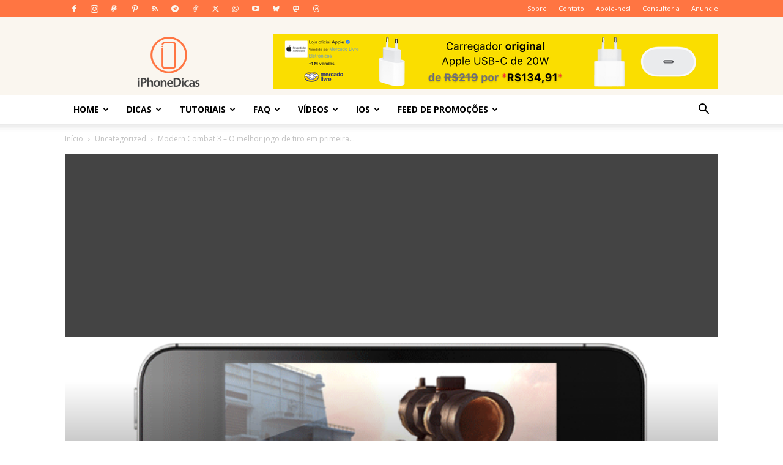

--- FILE ---
content_type: text/html; charset=UTF-8
request_url: https://iphonedicas.com/modern-combat-3-fallen-nation-o-melhor-fps-para-iphone/
body_size: 41251
content:
<!doctype html >
<!--[if IE 8]>    <html class="ie8" lang="en"> <![endif]-->
<!--[if IE 9]>    <html class="ie9" lang="en"> <![endif]-->
<!--[if gt IE 8]><!--> <html lang="pt-BR"> <!--<![endif]-->
<head>
    <title>[Promoção!] Modern Combat 3 - O melhor jogo de tiro em primeira pessoa para iPhone! | iPhoneDicas</title>
    <meta charset="UTF-8" />
    <meta name="viewport" content="width=device-width, initial-scale=1.0">
    <link rel="pingback" href="https://iphonedicas.com/xmlrpc.php" />
    <meta name='robots' content='index, follow, max-image-preview:large, max-snippet:-1, max-video-preview:-1' />
<link rel="icon" type="image/png" href="https://iphonedicas.com/wp-content/uploads/2016/05/Logo.png"><link rel="apple-touch-icon" sizes="76x76" href="https://iphonedicas.com/wp-content/uploads/2015/11/apple-icon.png"/><link rel="apple-touch-icon" sizes="120x120" href="https://iphonedicas.com/wp-content/uploads/2015/11/apple-icon.png"/><link rel="apple-touch-icon" sizes="152x152" href="https://iphonedicas.com/wp-content/uploads/2015/11/apple-icon.png"/><link rel="apple-touch-icon" sizes="114x114" href="https://iphonedicas.com/wp-content/uploads/2015/11/apple-icon.png"/><link rel="apple-touch-icon" sizes="144x144" href="https://iphonedicas.com/wp-content/uploads/2015/11/apple-icon.png"/><!-- Etiqueta do modo de consentimento do Google (gtag.js) dataLayer adicionada pelo Site Kit -->
<script type="7cd898c1a402de0642614b28-text/javascript" id="google_gtagjs-js-consent-mode-data-layer">
/* <![CDATA[ */
window.dataLayer = window.dataLayer || [];function gtag(){dataLayer.push(arguments);}
gtag('consent', 'default', {"ad_personalization":"denied","ad_storage":"denied","ad_user_data":"denied","analytics_storage":"denied","functionality_storage":"denied","security_storage":"denied","personalization_storage":"denied","region":["AT","BE","BG","CH","CY","CZ","DE","DK","EE","ES","FI","FR","GB","GR","HR","HU","IE","IS","IT","LI","LT","LU","LV","MT","NL","NO","PL","PT","RO","SE","SI","SK"],"wait_for_update":500});
window._googlesitekitConsentCategoryMap = {"statistics":["analytics_storage"],"marketing":["ad_storage","ad_user_data","ad_personalization"],"functional":["functionality_storage","security_storage"],"preferences":["personalization_storage"]};
window._googlesitekitConsents = {"ad_personalization":"denied","ad_storage":"denied","ad_user_data":"denied","analytics_storage":"denied","functionality_storage":"denied","security_storage":"denied","personalization_storage":"denied","region":["AT","BE","BG","CH","CY","CZ","DE","DK","EE","ES","FI","FR","GB","GR","HR","HU","IE","IS","IT","LI","LT","LU","LV","MT","NL","NO","PL","PT","RO","SE","SI","SK"],"wait_for_update":500};
/* ]]> */
</script>
<!-- Fim da etiqueta do modo de consentimento do Google (gtag.js) dataLayer adicionada pelo Site Kit -->

	<!-- This site is optimized with the Yoast SEO plugin v26.8 - https://yoast.com/product/yoast-seo-wordpress/ -->
	<link rel="canonical" href="https://www.iphonedicas.com/modern-combat-3-fallen-nation-o-melhor-fps-para-iphone/" />
	<meta property="og:locale" content="pt_BR" />
	<meta property="og:type" content="article" />
	<meta property="og:title" content="[Promoção!] Modern Combat 3 - O melhor jogo de tiro em primeira pessoa para iPhone! | iPhoneDicas" />
	<meta property="og:description" content="Olá Amigos do iPhoneDicas.com. O game que eu trago para vocês hoje pesa nada menos do que 1.05 GB, já foi destaque da semana na App Store e deu o que falar por conta do seu desempenho gráfico notável. Como vocês já devem ter adivinhado, o nome deste game é: Modern Combat 3 Fallen Nation. Eu [&hellip;]" />
	<meta property="og:url" content="http://www.iphonedicas.com/modern-combat-3-fallen-nation-o-melhor-fps-para-iphone/" />
	<meta property="og:site_name" content="iPhoneDicas" />
	<meta property="article:publisher" content="https://facebook.com/iphonedicas" />
	<meta property="article:author" content="http://facebook.com/drwilliamneves" />
	<meta property="article:published_time" content="2011-07-20T03:01:15+00:00" />
	<meta property="article:modified_time" content="2017-07-23T18:13:45+00:00" />
	<meta property="og:image" content="http://www.iphonedicas.com/wp-content/uploads/2011/12/modern-combat-3_iphone-1.png" />
	<meta property="og:image:width" content="634" />
	<meta property="og:image:height" content="264" />
	<meta property="og:image:type" content="image/png" />
	<meta name="author" content="William Neves" />
	<meta name="twitter:card" content="summary_large_image" />
	<meta name="twitter:creator" content="@http://twitter.com/drwilliamneves" />
	<meta name="twitter:site" content="@blogiphonedicas" />
	<meta name="twitter:label1" content="Escrito por" />
	<meta name="twitter:data1" content="William Neves" />
	<meta name="twitter:label2" content="Est. tempo de leitura" />
	<meta name="twitter:data2" content="3 minutos" />
	<script type="application/ld+json" class="yoast-schema-graph">{"@context":"https://schema.org","@graph":[{"@type":"Article","@id":"http://www.iphonedicas.com/modern-combat-3-fallen-nation-o-melhor-fps-para-iphone/#article","isPartOf":{"@id":"http://www.iphonedicas.com/modern-combat-3-fallen-nation-o-melhor-fps-para-iphone/"},"author":{"name":"William Neves","@id":"https://www.iphonedicas.com/#/schema/person/14fdc581953847d8c33579c9e437a356"},"headline":"[Promoção!] Modern Combat 3 &#8211; O melhor jogo de tiro em primeira pessoa para iPhone!","datePublished":"2011-07-20T03:01:15+00:00","dateModified":"2017-07-23T18:13:45+00:00","mainEntityOfPage":{"@id":"http://www.iphonedicas.com/modern-combat-3-fallen-nation-o-melhor-fps-para-iphone/"},"wordCount":596,"publisher":{"@id":"https://www.iphonedicas.com/#organization"},"image":{"@id":"http://www.iphonedicas.com/modern-combat-3-fallen-nation-o-melhor-fps-para-iphone/#primaryimage"},"thumbnailUrl":"https://iphonedicas.com/wp-content/uploads/2011/12/modern-combat-3_iphone-1.png","keywords":["Featured Gratis","Jogos","Jogos Pagos"],"articleSection":["Uncategorized"],"inLanguage":"pt-BR"},{"@type":"WebPage","@id":"http://www.iphonedicas.com/modern-combat-3-fallen-nation-o-melhor-fps-para-iphone/","url":"http://www.iphonedicas.com/modern-combat-3-fallen-nation-o-melhor-fps-para-iphone/","name":"[Promoção!] Modern Combat 3 - O melhor jogo de tiro em primeira pessoa para iPhone! | iPhoneDicas","isPartOf":{"@id":"https://www.iphonedicas.com/#website"},"primaryImageOfPage":{"@id":"http://www.iphonedicas.com/modern-combat-3-fallen-nation-o-melhor-fps-para-iphone/#primaryimage"},"image":{"@id":"http://www.iphonedicas.com/modern-combat-3-fallen-nation-o-melhor-fps-para-iphone/#primaryimage"},"thumbnailUrl":"https://iphonedicas.com/wp-content/uploads/2011/12/modern-combat-3_iphone-1.png","datePublished":"2011-07-20T03:01:15+00:00","dateModified":"2017-07-23T18:13:45+00:00","breadcrumb":{"@id":"http://www.iphonedicas.com/modern-combat-3-fallen-nation-o-melhor-fps-para-iphone/#breadcrumb"},"inLanguage":"pt-BR","potentialAction":[{"@type":"ReadAction","target":["http://www.iphonedicas.com/modern-combat-3-fallen-nation-o-melhor-fps-para-iphone/"]}]},{"@type":"ImageObject","inLanguage":"pt-BR","@id":"http://www.iphonedicas.com/modern-combat-3-fallen-nation-o-melhor-fps-para-iphone/#primaryimage","url":"https://iphonedicas.com/wp-content/uploads/2011/12/modern-combat-3_iphone-1.png","contentUrl":"https://iphonedicas.com/wp-content/uploads/2011/12/modern-combat-3_iphone-1.png","width":634,"height":264},{"@type":"BreadcrumbList","@id":"http://www.iphonedicas.com/modern-combat-3-fallen-nation-o-melhor-fps-para-iphone/#breadcrumb","itemListElement":[{"@type":"ListItem","position":1,"name":"Home","item":"https://www.iphonedicas.com/"},{"@type":"ListItem","position":2,"name":"Uncategorized","item":"http://www.iphonedicas.com/category/uncategorized/"},{"@type":"ListItem","position":3,"name":"[Promoção!] Modern Combat 3 &#8211; O melhor jogo de tiro em primeira pessoa para iPhone!"}]},{"@type":"WebSite","@id":"https://www.iphonedicas.com/#website","url":"https://www.iphonedicas.com/","name":"iPhoneDicas","description":"Tudo sobre iPhone, iPad e Apple","publisher":{"@id":"https://www.iphonedicas.com/#organization"},"potentialAction":[{"@type":"SearchAction","target":{"@type":"EntryPoint","urlTemplate":"https://www.iphonedicas.com/?s={search_term_string}"},"query-input":{"@type":"PropertyValueSpecification","valueRequired":true,"valueName":"search_term_string"}}],"inLanguage":"pt-BR"},{"@type":"Organization","@id":"https://www.iphonedicas.com/#organization","name":"iPhoneDicas","url":"https://www.iphonedicas.com/","logo":{"@type":"ImageObject","inLanguage":"pt-BR","@id":"https://www.iphonedicas.com/#/schema/logo/image/","url":"https://iphonedicas.com/wp-content/uploads/2016/05/novo-logo-iphonedicas@2x.png","contentUrl":"https://iphonedicas.com/wp-content/uploads/2016/05/novo-logo-iphonedicas@2x.png","width":380,"height":180,"caption":"iPhoneDicas"},"image":{"@id":"https://www.iphonedicas.com/#/schema/logo/image/"},"sameAs":["https://facebook.com/iphonedicas","https://x.com/blogiphonedicas","https://www.instagram.com/iphonedicasblog","http://youtube.com/blogiphonedicas","https://t.me/blogiphonedicas","https://tiktok.com/@iphonedicasblog"]},{"@type":"Person","@id":"https://www.iphonedicas.com/#/schema/person/14fdc581953847d8c33579c9e437a356","name":"William Neves","image":{"@type":"ImageObject","inLanguage":"pt-BR","@id":"https://www.iphonedicas.com/#/schema/person/image/","url":"https://secure.gravatar.com/avatar/ee83c92b43930d5919972a4c695fb8f2da72b4eef7f35ff27d448c5992bab616?s=96&d=mm&r=g","contentUrl":"https://secure.gravatar.com/avatar/ee83c92b43930d5919972a4c695fb8f2da72b4eef7f35ff27d448c5992bab616?s=96&d=mm&r=g","caption":"William Neves"},"description":"\"Creio que podemos usar a tecnologia para mudar a nossa vida. Eu uso o iPhone para ajudar a mudar a minha vida.\" Sou o CEO do iPhoneDicas, amo iPhone e tudo que o cerca. Hoje tenho o iPhone 6s, mas também tenho iPad Pro, MacBook e toda a linha Apple. Espere de mim 2 coisas, iPhone+Dicas!","sameAs":["http://iphonedicas.com","http://facebook.com/drwilliamneves","http://instagram.com/drwilliamneves","https://x.com/http://twitter.com/drwilliamneves","http://youtube.com/blogiphonedicas"],"url":"https://iphonedicas.com/author/admin/"}]}</script>
	<!-- / Yoast SEO plugin. -->


<link rel="manifest" href="/pwa-manifest.json">
<link rel="apple-touch-icon" sizes="512x512" href="https://iphonedicas.com/wp-content/uploads/2018/12/IMG_3648.png">
<link rel="apple-touch-icon-precomposed" sizes="192x192" href="https://iphonedicas.com/wp-content/uploads/2018/12/IMG_3648.png">
<link rel='dns-prefetch' href='//news.google.com' />
<link rel='dns-prefetch' href='//www.googletagmanager.com' />
<link rel='dns-prefetch' href='//fonts.googleapis.com' />
<link rel='dns-prefetch' href='//pagead2.googlesyndication.com' />
<link rel="alternate" type="application/rss+xml" title="Feed para iPhoneDicas &raquo;" href="https://iphonedicas.com/feed/" />
<link rel="alternate" type="application/rss+xml" title="Feed de comentários para iPhoneDicas &raquo;" href="https://iphonedicas.com/comments/feed/" />
<link rel="alternate" title="oEmbed (JSON)" type="application/json+oembed" href="https://iphonedicas.com/wp-json/oembed/1.0/embed?url=https%3A%2F%2Fiphonedicas.com%2Fmodern-combat-3-fallen-nation-o-melhor-fps-para-iphone%2F" />
<link rel="alternate" title="oEmbed (XML)" type="text/xml+oembed" href="https://iphonedicas.com/wp-json/oembed/1.0/embed?url=https%3A%2F%2Fiphonedicas.com%2Fmodern-combat-3-fallen-nation-o-melhor-fps-para-iphone%2F&#038;format=xml" />
<style id='wp-img-auto-sizes-contain-inline-css' type='text/css'>
img:is([sizes=auto i],[sizes^="auto," i]){contain-intrinsic-size:3000px 1500px}
/*# sourceURL=wp-img-auto-sizes-contain-inline-css */
</style>
<link rel='stylesheet' id='wp-customer-reviews-3-frontend-css' href='https://iphonedicas.com/wp-content/plugins/wp-customer-reviews/css/wp-customer-reviews.css?ver=3.7.7' type='text/css' media='all' />
<style id='wp-emoji-styles-inline-css' type='text/css'>

	img.wp-smiley, img.emoji {
		display: inline !important;
		border: none !important;
		box-shadow: none !important;
		height: 1em !important;
		width: 1em !important;
		margin: 0 0.07em !important;
		vertical-align: -0.1em !important;
		background: none !important;
		padding: 0 !important;
	}
/*# sourceURL=wp-emoji-styles-inline-css */
</style>
<style id='wp-block-library-inline-css' type='text/css'>
:root{--wp-block-synced-color:#7a00df;--wp-block-synced-color--rgb:122,0,223;--wp-bound-block-color:var(--wp-block-synced-color);--wp-editor-canvas-background:#ddd;--wp-admin-theme-color:#007cba;--wp-admin-theme-color--rgb:0,124,186;--wp-admin-theme-color-darker-10:#006ba1;--wp-admin-theme-color-darker-10--rgb:0,107,160.5;--wp-admin-theme-color-darker-20:#005a87;--wp-admin-theme-color-darker-20--rgb:0,90,135;--wp-admin-border-width-focus:2px}@media (min-resolution:192dpi){:root{--wp-admin-border-width-focus:1.5px}}.wp-element-button{cursor:pointer}:root .has-very-light-gray-background-color{background-color:#eee}:root .has-very-dark-gray-background-color{background-color:#313131}:root .has-very-light-gray-color{color:#eee}:root .has-very-dark-gray-color{color:#313131}:root .has-vivid-green-cyan-to-vivid-cyan-blue-gradient-background{background:linear-gradient(135deg,#00d084,#0693e3)}:root .has-purple-crush-gradient-background{background:linear-gradient(135deg,#34e2e4,#4721fb 50%,#ab1dfe)}:root .has-hazy-dawn-gradient-background{background:linear-gradient(135deg,#faaca8,#dad0ec)}:root .has-subdued-olive-gradient-background{background:linear-gradient(135deg,#fafae1,#67a671)}:root .has-atomic-cream-gradient-background{background:linear-gradient(135deg,#fdd79a,#004a59)}:root .has-nightshade-gradient-background{background:linear-gradient(135deg,#330968,#31cdcf)}:root .has-midnight-gradient-background{background:linear-gradient(135deg,#020381,#2874fc)}:root{--wp--preset--font-size--normal:16px;--wp--preset--font-size--huge:42px}.has-regular-font-size{font-size:1em}.has-larger-font-size{font-size:2.625em}.has-normal-font-size{font-size:var(--wp--preset--font-size--normal)}.has-huge-font-size{font-size:var(--wp--preset--font-size--huge)}.has-text-align-center{text-align:center}.has-text-align-left{text-align:left}.has-text-align-right{text-align:right}.has-fit-text{white-space:nowrap!important}#end-resizable-editor-section{display:none}.aligncenter{clear:both}.items-justified-left{justify-content:flex-start}.items-justified-center{justify-content:center}.items-justified-right{justify-content:flex-end}.items-justified-space-between{justify-content:space-between}.screen-reader-text{border:0;clip-path:inset(50%);height:1px;margin:-1px;overflow:hidden;padding:0;position:absolute;width:1px;word-wrap:normal!important}.screen-reader-text:focus{background-color:#ddd;clip-path:none;color:#444;display:block;font-size:1em;height:auto;left:5px;line-height:normal;padding:15px 23px 14px;text-decoration:none;top:5px;width:auto;z-index:100000}html :where(.has-border-color){border-style:solid}html :where([style*=border-top-color]){border-top-style:solid}html :where([style*=border-right-color]){border-right-style:solid}html :where([style*=border-bottom-color]){border-bottom-style:solid}html :where([style*=border-left-color]){border-left-style:solid}html :where([style*=border-width]){border-style:solid}html :where([style*=border-top-width]){border-top-style:solid}html :where([style*=border-right-width]){border-right-style:solid}html :where([style*=border-bottom-width]){border-bottom-style:solid}html :where([style*=border-left-width]){border-left-style:solid}html :where(img[class*=wp-image-]){height:auto;max-width:100%}:where(figure){margin:0 0 1em}html :where(.is-position-sticky){--wp-admin--admin-bar--position-offset:var(--wp-admin--admin-bar--height,0px)}@media screen and (max-width:600px){html :where(.is-position-sticky){--wp-admin--admin-bar--position-offset:0px}}

/*# sourceURL=wp-block-library-inline-css */
</style><style id='global-styles-inline-css' type='text/css'>
:root{--wp--preset--aspect-ratio--square: 1;--wp--preset--aspect-ratio--4-3: 4/3;--wp--preset--aspect-ratio--3-4: 3/4;--wp--preset--aspect-ratio--3-2: 3/2;--wp--preset--aspect-ratio--2-3: 2/3;--wp--preset--aspect-ratio--16-9: 16/9;--wp--preset--aspect-ratio--9-16: 9/16;--wp--preset--color--black: #000000;--wp--preset--color--cyan-bluish-gray: #abb8c3;--wp--preset--color--white: #ffffff;--wp--preset--color--pale-pink: #f78da7;--wp--preset--color--vivid-red: #cf2e2e;--wp--preset--color--luminous-vivid-orange: #ff6900;--wp--preset--color--luminous-vivid-amber: #fcb900;--wp--preset--color--light-green-cyan: #7bdcb5;--wp--preset--color--vivid-green-cyan: #00d084;--wp--preset--color--pale-cyan-blue: #8ed1fc;--wp--preset--color--vivid-cyan-blue: #0693e3;--wp--preset--color--vivid-purple: #9b51e0;--wp--preset--gradient--vivid-cyan-blue-to-vivid-purple: linear-gradient(135deg,rgb(6,147,227) 0%,rgb(155,81,224) 100%);--wp--preset--gradient--light-green-cyan-to-vivid-green-cyan: linear-gradient(135deg,rgb(122,220,180) 0%,rgb(0,208,130) 100%);--wp--preset--gradient--luminous-vivid-amber-to-luminous-vivid-orange: linear-gradient(135deg,rgb(252,185,0) 0%,rgb(255,105,0) 100%);--wp--preset--gradient--luminous-vivid-orange-to-vivid-red: linear-gradient(135deg,rgb(255,105,0) 0%,rgb(207,46,46) 100%);--wp--preset--gradient--very-light-gray-to-cyan-bluish-gray: linear-gradient(135deg,rgb(238,238,238) 0%,rgb(169,184,195) 100%);--wp--preset--gradient--cool-to-warm-spectrum: linear-gradient(135deg,rgb(74,234,220) 0%,rgb(151,120,209) 20%,rgb(207,42,186) 40%,rgb(238,44,130) 60%,rgb(251,105,98) 80%,rgb(254,248,76) 100%);--wp--preset--gradient--blush-light-purple: linear-gradient(135deg,rgb(255,206,236) 0%,rgb(152,150,240) 100%);--wp--preset--gradient--blush-bordeaux: linear-gradient(135deg,rgb(254,205,165) 0%,rgb(254,45,45) 50%,rgb(107,0,62) 100%);--wp--preset--gradient--luminous-dusk: linear-gradient(135deg,rgb(255,203,112) 0%,rgb(199,81,192) 50%,rgb(65,88,208) 100%);--wp--preset--gradient--pale-ocean: linear-gradient(135deg,rgb(255,245,203) 0%,rgb(182,227,212) 50%,rgb(51,167,181) 100%);--wp--preset--gradient--electric-grass: linear-gradient(135deg,rgb(202,248,128) 0%,rgb(113,206,126) 100%);--wp--preset--gradient--midnight: linear-gradient(135deg,rgb(2,3,129) 0%,rgb(40,116,252) 100%);--wp--preset--font-size--small: 11px;--wp--preset--font-size--medium: 20px;--wp--preset--font-size--large: 32px;--wp--preset--font-size--x-large: 42px;--wp--preset--font-size--regular: 15px;--wp--preset--font-size--larger: 50px;--wp--preset--spacing--20: 0.44rem;--wp--preset--spacing--30: 0.67rem;--wp--preset--spacing--40: 1rem;--wp--preset--spacing--50: 1.5rem;--wp--preset--spacing--60: 2.25rem;--wp--preset--spacing--70: 3.38rem;--wp--preset--spacing--80: 5.06rem;--wp--preset--shadow--natural: 6px 6px 9px rgba(0, 0, 0, 0.2);--wp--preset--shadow--deep: 12px 12px 50px rgba(0, 0, 0, 0.4);--wp--preset--shadow--sharp: 6px 6px 0px rgba(0, 0, 0, 0.2);--wp--preset--shadow--outlined: 6px 6px 0px -3px rgb(255, 255, 255), 6px 6px rgb(0, 0, 0);--wp--preset--shadow--crisp: 6px 6px 0px rgb(0, 0, 0);}:where(.is-layout-flex){gap: 0.5em;}:where(.is-layout-grid){gap: 0.5em;}body .is-layout-flex{display: flex;}.is-layout-flex{flex-wrap: wrap;align-items: center;}.is-layout-flex > :is(*, div){margin: 0;}body .is-layout-grid{display: grid;}.is-layout-grid > :is(*, div){margin: 0;}:where(.wp-block-columns.is-layout-flex){gap: 2em;}:where(.wp-block-columns.is-layout-grid){gap: 2em;}:where(.wp-block-post-template.is-layout-flex){gap: 1.25em;}:where(.wp-block-post-template.is-layout-grid){gap: 1.25em;}.has-black-color{color: var(--wp--preset--color--black) !important;}.has-cyan-bluish-gray-color{color: var(--wp--preset--color--cyan-bluish-gray) !important;}.has-white-color{color: var(--wp--preset--color--white) !important;}.has-pale-pink-color{color: var(--wp--preset--color--pale-pink) !important;}.has-vivid-red-color{color: var(--wp--preset--color--vivid-red) !important;}.has-luminous-vivid-orange-color{color: var(--wp--preset--color--luminous-vivid-orange) !important;}.has-luminous-vivid-amber-color{color: var(--wp--preset--color--luminous-vivid-amber) !important;}.has-light-green-cyan-color{color: var(--wp--preset--color--light-green-cyan) !important;}.has-vivid-green-cyan-color{color: var(--wp--preset--color--vivid-green-cyan) !important;}.has-pale-cyan-blue-color{color: var(--wp--preset--color--pale-cyan-blue) !important;}.has-vivid-cyan-blue-color{color: var(--wp--preset--color--vivid-cyan-blue) !important;}.has-vivid-purple-color{color: var(--wp--preset--color--vivid-purple) !important;}.has-black-background-color{background-color: var(--wp--preset--color--black) !important;}.has-cyan-bluish-gray-background-color{background-color: var(--wp--preset--color--cyan-bluish-gray) !important;}.has-white-background-color{background-color: var(--wp--preset--color--white) !important;}.has-pale-pink-background-color{background-color: var(--wp--preset--color--pale-pink) !important;}.has-vivid-red-background-color{background-color: var(--wp--preset--color--vivid-red) !important;}.has-luminous-vivid-orange-background-color{background-color: var(--wp--preset--color--luminous-vivid-orange) !important;}.has-luminous-vivid-amber-background-color{background-color: var(--wp--preset--color--luminous-vivid-amber) !important;}.has-light-green-cyan-background-color{background-color: var(--wp--preset--color--light-green-cyan) !important;}.has-vivid-green-cyan-background-color{background-color: var(--wp--preset--color--vivid-green-cyan) !important;}.has-pale-cyan-blue-background-color{background-color: var(--wp--preset--color--pale-cyan-blue) !important;}.has-vivid-cyan-blue-background-color{background-color: var(--wp--preset--color--vivid-cyan-blue) !important;}.has-vivid-purple-background-color{background-color: var(--wp--preset--color--vivid-purple) !important;}.has-black-border-color{border-color: var(--wp--preset--color--black) !important;}.has-cyan-bluish-gray-border-color{border-color: var(--wp--preset--color--cyan-bluish-gray) !important;}.has-white-border-color{border-color: var(--wp--preset--color--white) !important;}.has-pale-pink-border-color{border-color: var(--wp--preset--color--pale-pink) !important;}.has-vivid-red-border-color{border-color: var(--wp--preset--color--vivid-red) !important;}.has-luminous-vivid-orange-border-color{border-color: var(--wp--preset--color--luminous-vivid-orange) !important;}.has-luminous-vivid-amber-border-color{border-color: var(--wp--preset--color--luminous-vivid-amber) !important;}.has-light-green-cyan-border-color{border-color: var(--wp--preset--color--light-green-cyan) !important;}.has-vivid-green-cyan-border-color{border-color: var(--wp--preset--color--vivid-green-cyan) !important;}.has-pale-cyan-blue-border-color{border-color: var(--wp--preset--color--pale-cyan-blue) !important;}.has-vivid-cyan-blue-border-color{border-color: var(--wp--preset--color--vivid-cyan-blue) !important;}.has-vivid-purple-border-color{border-color: var(--wp--preset--color--vivid-purple) !important;}.has-vivid-cyan-blue-to-vivid-purple-gradient-background{background: var(--wp--preset--gradient--vivid-cyan-blue-to-vivid-purple) !important;}.has-light-green-cyan-to-vivid-green-cyan-gradient-background{background: var(--wp--preset--gradient--light-green-cyan-to-vivid-green-cyan) !important;}.has-luminous-vivid-amber-to-luminous-vivid-orange-gradient-background{background: var(--wp--preset--gradient--luminous-vivid-amber-to-luminous-vivid-orange) !important;}.has-luminous-vivid-orange-to-vivid-red-gradient-background{background: var(--wp--preset--gradient--luminous-vivid-orange-to-vivid-red) !important;}.has-very-light-gray-to-cyan-bluish-gray-gradient-background{background: var(--wp--preset--gradient--very-light-gray-to-cyan-bluish-gray) !important;}.has-cool-to-warm-spectrum-gradient-background{background: var(--wp--preset--gradient--cool-to-warm-spectrum) !important;}.has-blush-light-purple-gradient-background{background: var(--wp--preset--gradient--blush-light-purple) !important;}.has-blush-bordeaux-gradient-background{background: var(--wp--preset--gradient--blush-bordeaux) !important;}.has-luminous-dusk-gradient-background{background: var(--wp--preset--gradient--luminous-dusk) !important;}.has-pale-ocean-gradient-background{background: var(--wp--preset--gradient--pale-ocean) !important;}.has-electric-grass-gradient-background{background: var(--wp--preset--gradient--electric-grass) !important;}.has-midnight-gradient-background{background: var(--wp--preset--gradient--midnight) !important;}.has-small-font-size{font-size: var(--wp--preset--font-size--small) !important;}.has-medium-font-size{font-size: var(--wp--preset--font-size--medium) !important;}.has-large-font-size{font-size: var(--wp--preset--font-size--large) !important;}.has-x-large-font-size{font-size: var(--wp--preset--font-size--x-large) !important;}
/*# sourceURL=global-styles-inline-css */
</style>

<style id='classic-theme-styles-inline-css' type='text/css'>
/*! This file is auto-generated */
.wp-block-button__link{color:#fff;background-color:#32373c;border-radius:9999px;box-shadow:none;text-decoration:none;padding:calc(.667em + 2px) calc(1.333em + 2px);font-size:1.125em}.wp-block-file__button{background:#32373c;color:#fff;text-decoration:none}
/*# sourceURL=/wp-includes/css/classic-themes.min.css */
</style>
<link rel='stylesheet' id='contact-form-7-css' href='https://iphonedicas.com/wp-content/plugins/contact-form-7/includes/css/styles.css?ver=6.1.4' type='text/css' media='all' />
<link rel='stylesheet' id='td-plugin-multi-purpose-css' href='https://iphonedicas.com/wp-content/plugins/td-composer/td-multi-purpose/style.css?ver=9c5a7338c90cbd82cb580e34cffb127f' type='text/css' media='all' />
<link rel='stylesheet' id='google-fonts-style-css' href='https://fonts.googleapis.com/css?family=Open+Sans%3A400%2C600%2C700%7CRoboto%3A400%2C600%2C700&#038;display=swap&#038;ver=12.7.4' type='text/css' media='all' />
<link rel='stylesheet' id='td-theme-css' href='https://iphonedicas.com/wp-content/themes/Newspaper/style.css?ver=12.7.4' type='text/css' media='all' />
<style id='td-theme-inline-css' type='text/css'>@media (max-width:767px){.td-header-desktop-wrap{display:none}}@media (min-width:767px){.td-header-mobile-wrap{display:none}}</style>
<link rel='stylesheet' id='pwaforwp-style-css' href='https://iphonedicas.com/wp-content/plugins/pwa-for-wp/assets/css/pwaforwp-main.min.css?ver=1.7.83' type='text/css' media='all' />
<link rel='stylesheet' id='moove_gdpr_frontend-css' href='https://iphonedicas.com/wp-content/plugins/gdpr-cookie-compliance/dist/styles/gdpr-main.css?ver=5.0.9' type='text/css' media='all' />
<style id='moove_gdpr_frontend-inline-css' type='text/css'>
#moove_gdpr_cookie_modal,#moove_gdpr_cookie_info_bar,.gdpr_cookie_settings_shortcode_content{font-family:&#039;Nunito&#039;,sans-serif}#moove_gdpr_save_popup_settings_button{background-color:#373737;color:#fff}#moove_gdpr_save_popup_settings_button:hover{background-color:#000}#moove_gdpr_cookie_info_bar .moove-gdpr-info-bar-container .moove-gdpr-info-bar-content a.mgbutton,#moove_gdpr_cookie_info_bar .moove-gdpr-info-bar-container .moove-gdpr-info-bar-content button.mgbutton{background-color:#ff7542}#moove_gdpr_cookie_modal .moove-gdpr-modal-content .moove-gdpr-modal-footer-content .moove-gdpr-button-holder a.mgbutton,#moove_gdpr_cookie_modal .moove-gdpr-modal-content .moove-gdpr-modal-footer-content .moove-gdpr-button-holder button.mgbutton,.gdpr_cookie_settings_shortcode_content .gdpr-shr-button.button-green{background-color:#ff7542;border-color:#ff7542}#moove_gdpr_cookie_modal .moove-gdpr-modal-content .moove-gdpr-modal-footer-content .moove-gdpr-button-holder a.mgbutton:hover,#moove_gdpr_cookie_modal .moove-gdpr-modal-content .moove-gdpr-modal-footer-content .moove-gdpr-button-holder button.mgbutton:hover,.gdpr_cookie_settings_shortcode_content .gdpr-shr-button.button-green:hover{background-color:#fff;color:#ff7542}#moove_gdpr_cookie_modal .moove-gdpr-modal-content .moove-gdpr-modal-close i,#moove_gdpr_cookie_modal .moove-gdpr-modal-content .moove-gdpr-modal-close span.gdpr-icon{background-color:#ff7542;border:1px solid #ff7542}#moove_gdpr_cookie_info_bar span.moove-gdpr-infobar-allow-all.focus-g,#moove_gdpr_cookie_info_bar span.moove-gdpr-infobar-allow-all:focus,#moove_gdpr_cookie_info_bar button.moove-gdpr-infobar-allow-all.focus-g,#moove_gdpr_cookie_info_bar button.moove-gdpr-infobar-allow-all:focus,#moove_gdpr_cookie_info_bar span.moove-gdpr-infobar-reject-btn.focus-g,#moove_gdpr_cookie_info_bar span.moove-gdpr-infobar-reject-btn:focus,#moove_gdpr_cookie_info_bar button.moove-gdpr-infobar-reject-btn.focus-g,#moove_gdpr_cookie_info_bar button.moove-gdpr-infobar-reject-btn:focus,#moove_gdpr_cookie_info_bar span.change-settings-button.focus-g,#moove_gdpr_cookie_info_bar span.change-settings-button:focus,#moove_gdpr_cookie_info_bar button.change-settings-button.focus-g,#moove_gdpr_cookie_info_bar button.change-settings-button:focus{-webkit-box-shadow:0 0 1px 3px #ff7542;-moz-box-shadow:0 0 1px 3px #ff7542;box-shadow:0 0 1px 3px #ff7542}#moove_gdpr_cookie_modal .moove-gdpr-modal-content .moove-gdpr-modal-close i:hover,#moove_gdpr_cookie_modal .moove-gdpr-modal-content .moove-gdpr-modal-close span.gdpr-icon:hover,#moove_gdpr_cookie_info_bar span[data-href]>u.change-settings-button{color:#ff7542}#moove_gdpr_cookie_modal .moove-gdpr-modal-content .moove-gdpr-modal-left-content #moove-gdpr-menu li.menu-item-selected a span.gdpr-icon,#moove_gdpr_cookie_modal .moove-gdpr-modal-content .moove-gdpr-modal-left-content #moove-gdpr-menu li.menu-item-selected button span.gdpr-icon{color:inherit}#moove_gdpr_cookie_modal .moove-gdpr-modal-content .moove-gdpr-modal-left-content #moove-gdpr-menu li a span.gdpr-icon,#moove_gdpr_cookie_modal .moove-gdpr-modal-content .moove-gdpr-modal-left-content #moove-gdpr-menu li button span.gdpr-icon{color:inherit}#moove_gdpr_cookie_modal .gdpr-acc-link{line-height:0;font-size:0;color:transparent;position:absolute}#moove_gdpr_cookie_modal .moove-gdpr-modal-content .moove-gdpr-modal-close:hover i,#moove_gdpr_cookie_modal .moove-gdpr-modal-content .moove-gdpr-modal-left-content #moove-gdpr-menu li a,#moove_gdpr_cookie_modal .moove-gdpr-modal-content .moove-gdpr-modal-left-content #moove-gdpr-menu li button,#moove_gdpr_cookie_modal .moove-gdpr-modal-content .moove-gdpr-modal-left-content #moove-gdpr-menu li button i,#moove_gdpr_cookie_modal .moove-gdpr-modal-content .moove-gdpr-modal-left-content #moove-gdpr-menu li a i,#moove_gdpr_cookie_modal .moove-gdpr-modal-content .moove-gdpr-tab-main .moove-gdpr-tab-main-content a:hover,#moove_gdpr_cookie_info_bar.moove-gdpr-dark-scheme .moove-gdpr-info-bar-container .moove-gdpr-info-bar-content a.mgbutton:hover,#moove_gdpr_cookie_info_bar.moove-gdpr-dark-scheme .moove-gdpr-info-bar-container .moove-gdpr-info-bar-content button.mgbutton:hover,#moove_gdpr_cookie_info_bar.moove-gdpr-dark-scheme .moove-gdpr-info-bar-container .moove-gdpr-info-bar-content a:hover,#moove_gdpr_cookie_info_bar.moove-gdpr-dark-scheme .moove-gdpr-info-bar-container .moove-gdpr-info-bar-content button:hover,#moove_gdpr_cookie_info_bar.moove-gdpr-dark-scheme .moove-gdpr-info-bar-container .moove-gdpr-info-bar-content span.change-settings-button:hover,#moove_gdpr_cookie_info_bar.moove-gdpr-dark-scheme .moove-gdpr-info-bar-container .moove-gdpr-info-bar-content button.change-settings-button:hover,#moove_gdpr_cookie_info_bar.moove-gdpr-dark-scheme .moove-gdpr-info-bar-container .moove-gdpr-info-bar-content u.change-settings-button:hover,#moove_gdpr_cookie_info_bar span[data-href]>u.change-settings-button,#moove_gdpr_cookie_info_bar.moove-gdpr-dark-scheme .moove-gdpr-info-bar-container .moove-gdpr-info-bar-content a.mgbutton.focus-g,#moove_gdpr_cookie_info_bar.moove-gdpr-dark-scheme .moove-gdpr-info-bar-container .moove-gdpr-info-bar-content button.mgbutton.focus-g,#moove_gdpr_cookie_info_bar.moove-gdpr-dark-scheme .moove-gdpr-info-bar-container .moove-gdpr-info-bar-content a.focus-g,#moove_gdpr_cookie_info_bar.moove-gdpr-dark-scheme .moove-gdpr-info-bar-container .moove-gdpr-info-bar-content button.focus-g,#moove_gdpr_cookie_info_bar.moove-gdpr-dark-scheme .moove-gdpr-info-bar-container .moove-gdpr-info-bar-content a.mgbutton:focus,#moove_gdpr_cookie_info_bar.moove-gdpr-dark-scheme .moove-gdpr-info-bar-container .moove-gdpr-info-bar-content button.mgbutton:focus,#moove_gdpr_cookie_info_bar.moove-gdpr-dark-scheme .moove-gdpr-info-bar-container .moove-gdpr-info-bar-content a:focus,#moove_gdpr_cookie_info_bar.moove-gdpr-dark-scheme .moove-gdpr-info-bar-container .moove-gdpr-info-bar-content button:focus,#moove_gdpr_cookie_info_bar.moove-gdpr-dark-scheme .moove-gdpr-info-bar-container .moove-gdpr-info-bar-content span.change-settings-button.focus-g,span.change-settings-button:focus,button.change-settings-button.focus-g,button.change-settings-button:focus,#moove_gdpr_cookie_info_bar.moove-gdpr-dark-scheme .moove-gdpr-info-bar-container .moove-gdpr-info-bar-content u.change-settings-button.focus-g,#moove_gdpr_cookie_info_bar.moove-gdpr-dark-scheme .moove-gdpr-info-bar-container .moove-gdpr-info-bar-content u.change-settings-button:focus{color:#ff7542}#moove_gdpr_cookie_modal .moove-gdpr-branding.focus-g span,#moove_gdpr_cookie_modal .moove-gdpr-modal-content .moove-gdpr-tab-main a.focus-g,#moove_gdpr_cookie_modal .moove-gdpr-modal-content .moove-gdpr-tab-main .gdpr-cd-details-toggle.focus-g{color:#ff7542}#moove_gdpr_cookie_modal.gdpr_lightbox-hide{display:none}
/*# sourceURL=moove_gdpr_frontend-inline-css */
</style>
<link rel='stylesheet' id='td-legacy-framework-front-style-css' href='https://iphonedicas.com/wp-content/plugins/td-composer/legacy/Newspaper/assets/css/td_legacy_main.css?ver=9c5a7338c90cbd82cb580e34cffb127f' type='text/css' media='all' />
<link rel='stylesheet' id='td-standard-pack-framework-front-style-css' href='https://iphonedicas.com/wp-content/plugins/td-standard-pack/Newspaper/assets/css/td_standard_pack_main.css?ver=1314111a2e147bac488ccdd97e4704ff' type='text/css' media='all' />
<link rel='stylesheet' id='tdb_style_cloud_templates_front-css' href='https://iphonedicas.com/wp-content/plugins/td-cloud-library/assets/css/tdb_main.css?ver=496e217dc78570a2932146e73f7c4a14' type='text/css' media='all' />
<script type="7cd898c1a402de0642614b28-text/javascript" src="https://iphonedicas.com/wp-includes/js/jquery/jquery.min.js?ver=3.7.1" id="jquery-core-js"></script>
<script type="7cd898c1a402de0642614b28-text/javascript" src="https://iphonedicas.com/wp-includes/js/jquery/jquery-migrate.min.js?ver=3.4.1" id="jquery-migrate-js"></script>
<script type="7cd898c1a402de0642614b28-text/javascript" src="https://iphonedicas.com/wp-content/plugins/wp-customer-reviews/js/wp-customer-reviews.js?ver=3.7.7" id="wp-customer-reviews-3-frontend-js"></script>

<!-- Snippet da etiqueta do Google (gtag.js) adicionado pelo Site Kit -->
<!-- Snippet do Google Análises adicionado pelo Site Kit -->
<script type="7cd898c1a402de0642614b28-text/javascript" src="https://www.googletagmanager.com/gtag/js?id=GT-T9456F6" id="google_gtagjs-js" async></script>
<script type="7cd898c1a402de0642614b28-text/javascript" id="google_gtagjs-js-after">
/* <![CDATA[ */
window.dataLayer = window.dataLayer || [];function gtag(){dataLayer.push(arguments);}
gtag("set","linker",{"domains":["iphonedicas.com"]});
gtag("js", new Date());
gtag("set", "developer_id.dZTNiMT", true);
gtag("config", "GT-T9456F6");
//# sourceURL=google_gtagjs-js-after
/* ]]> */
</script>
<link rel="https://api.w.org/" href="https://iphonedicas.com/wp-json/" /><link rel="alternate" title="JSON" type="application/json" href="https://iphonedicas.com/wp-json/wp/v2/posts/171" /><link rel="EditURI" type="application/rsd+xml" title="RSD" href="https://iphonedicas.com/xmlrpc.php?rsd" />
<meta name="generator" content="WordPress 6.9" />
<link rel='shortlink' href='https://iphonedicas.com/?p=171' />
<meta name="generator" content="Site Kit by Google 1.171.0" /><meta name="onesignal-plugin" content="wordpress-3.8.0">
  <script src="https://cdn.onesignal.com/sdks/web/v16/OneSignalSDK.page.js" defer type="7cd898c1a402de0642614b28-text/javascript"></script>
  <script type="7cd898c1a402de0642614b28-text/javascript">
          window.OneSignalDeferred = window.OneSignalDeferred || [];
          OneSignalDeferred.push(async function(OneSignal) {
            await OneSignal.init({
              appId: "2d48f81b-f785-4ac7-80da-84f42f3b0cb9",
              serviceWorkerOverrideForTypical: true,
              path: "https://iphonedicas.com/wp-content/plugins/onesignal-free-web-push-notifications/sdk_files/",
              serviceWorkerParam: { scope: "/wp-content/plugins/onesignal-free-web-push-notifications/sdk_files/push/onesignal/" },
              serviceWorkerPath: "OneSignalSDKWorker.js",
            });
          });

          // Unregister the legacy OneSignal service worker to prevent scope conflicts
          if (navigator.serviceWorker) {
            navigator.serviceWorker.getRegistrations().then((registrations) => {
              // Iterate through all registered service workers
              registrations.forEach((registration) => {
                // Check the script URL to identify the specific service worker
                if (registration.active && registration.active.scriptURL.includes('OneSignalSDKWorker.js.php')) {
                  // Unregister the service worker
                  registration.unregister().then((success) => {
                    if (success) {
                      console.log('OneSignalSW: Successfully unregistered:', registration.active.scriptURL);
                    } else {
                      console.log('OneSignalSW: Failed to unregister:', registration.active.scriptURL);
                    }
                  });
                }
              });
            }).catch((error) => {
              console.error('Error fetching service worker registrations:', error);
            });
        }
        </script>
<meta name="p:domain_verify" content="5551c99d58164ef7c385ed6cdbd60211"/>
<a rel="me" href="https://mastodon.social/@blogiphonedicas" display: none visibility: hidden >Mastodon</a>    <script type="7cd898c1a402de0642614b28-text/javascript">
        window.tdb_global_vars = {"wpRestUrl":"https:\/\/iphonedicas.com\/wp-json\/","permalinkStructure":"\/%postname%\/"};
        window.tdb_p_autoload_vars = {"isAjax":false,"isAdminBarShowing":false,"autoloadStatus":"off","origPostEditUrl":null};
    </script>
    
    <style id="tdb-global-colors">:root{--accent-color:#fff}</style>

    
	
<!-- Meta-etiquetas do Google AdSense adicionado pelo Site Kit -->
<meta name="google-adsense-platform-account" content="ca-host-pub-2644536267352236">
<meta name="google-adsense-platform-domain" content="sitekit.withgoogle.com">
<!-- Fim das meta-etiquetas do Google AdSense adicionado pelo Site Kit -->

<!-- Código do Google Adsense adicionado pelo Site Kit -->
<script type="7cd898c1a402de0642614b28-text/javascript" async="async" src="https://pagead2.googlesyndication.com/pagead/js/adsbygoogle.js?client=ca-pub-8420931620721528&amp;host=ca-host-pub-2644536267352236" crossorigin="anonymous"></script>

<!-- Fim do código do Google AdSense adicionado pelo Site Kit -->

<!-- JS generated by theme -->

<script type="7cd898c1a402de0642614b28-text/javascript" id="td-generated-header-js">
    
    

	    var tdBlocksArray = []; //here we store all the items for the current page

	    // td_block class - each ajax block uses a object of this class for requests
	    function tdBlock() {
		    this.id = '';
		    this.block_type = 1; //block type id (1-234 etc)
		    this.atts = '';
		    this.td_column_number = '';
		    this.td_current_page = 1; //
		    this.post_count = 0; //from wp
		    this.found_posts = 0; //from wp
		    this.max_num_pages = 0; //from wp
		    this.td_filter_value = ''; //current live filter value
		    this.is_ajax_running = false;
		    this.td_user_action = ''; // load more or infinite loader (used by the animation)
		    this.header_color = '';
		    this.ajax_pagination_infinite_stop = ''; //show load more at page x
	    }

        // td_js_generator - mini detector
        ( function () {
            var htmlTag = document.getElementsByTagName("html")[0];

	        if ( navigator.userAgent.indexOf("MSIE 10.0") > -1 ) {
                htmlTag.className += ' ie10';
            }

            if ( !!navigator.userAgent.match(/Trident.*rv\:11\./) ) {
                htmlTag.className += ' ie11';
            }

	        if ( navigator.userAgent.indexOf("Edge") > -1 ) {
                htmlTag.className += ' ieEdge';
            }

            if ( /(iPad|iPhone|iPod)/g.test(navigator.userAgent) ) {
                htmlTag.className += ' td-md-is-ios';
            }

            var user_agent = navigator.userAgent.toLowerCase();
            if ( user_agent.indexOf("android") > -1 ) {
                htmlTag.className += ' td-md-is-android';
            }

            if ( -1 !== navigator.userAgent.indexOf('Mac OS X')  ) {
                htmlTag.className += ' td-md-is-os-x';
            }

            if ( /chrom(e|ium)/.test(navigator.userAgent.toLowerCase()) ) {
               htmlTag.className += ' td-md-is-chrome';
            }

            if ( -1 !== navigator.userAgent.indexOf('Firefox') ) {
                htmlTag.className += ' td-md-is-firefox';
            }

            if ( -1 !== navigator.userAgent.indexOf('Safari') && -1 === navigator.userAgent.indexOf('Chrome') ) {
                htmlTag.className += ' td-md-is-safari';
            }

            if( -1 !== navigator.userAgent.indexOf('IEMobile') ){
                htmlTag.className += ' td-md-is-iemobile';
            }

        })();

        var tdLocalCache = {};

        ( function () {
            "use strict";

            tdLocalCache = {
                data: {},
                remove: function (resource_id) {
                    delete tdLocalCache.data[resource_id];
                },
                exist: function (resource_id) {
                    return tdLocalCache.data.hasOwnProperty(resource_id) && tdLocalCache.data[resource_id] !== null;
                },
                get: function (resource_id) {
                    return tdLocalCache.data[resource_id];
                },
                set: function (resource_id, cachedData) {
                    tdLocalCache.remove(resource_id);
                    tdLocalCache.data[resource_id] = cachedData;
                }
            };
        })();

    
    
var td_viewport_interval_list=[{"limitBottom":767,"sidebarWidth":228},{"limitBottom":1018,"sidebarWidth":300},{"limitBottom":1140,"sidebarWidth":324}];
var tds_general_modal_image="yes";
var tdc_is_installed="yes";
var tdc_domain_active=false;
var td_ajax_url="https:\/\/iphonedicas.com\/wp-admin\/admin-ajax.php?td_theme_name=Newspaper&v=12.7.4";
var td_get_template_directory_uri="https:\/\/iphonedicas.com\/wp-content\/plugins\/td-composer\/legacy\/common";
var tds_snap_menu="smart_snap_always";
var tds_logo_on_sticky="";
var tds_header_style="";
var td_please_wait="Por favor, aguarde...";
var td_email_user_pass_incorrect="Usu\u00e1rio ou senha incorreta!";
var td_email_user_incorrect="E-mail ou nome de usu\u00e1rio incorreto!";
var td_email_incorrect="E-mail incorreto!";
var td_user_incorrect="Username incorrect!";
var td_email_user_empty="Email or username empty!";
var td_pass_empty="Pass empty!";
var td_pass_pattern_incorrect="Invalid Pass Pattern!";
var td_retype_pass_incorrect="Retyped Pass incorrect!";
var tds_more_articles_on_post_enable="";
var tds_more_articles_on_post_time_to_wait="1";
var tds_more_articles_on_post_pages_distance_from_top=0;
var tds_captcha="";
var tds_theme_color_site_wide="#ff7542";
var tds_smart_sidebar="";
var tdThemeName="Newspaper";
var tdThemeNameWl="Newspaper";
var td_magnific_popup_translation_tPrev="Anterior (Seta a esquerda )";
var td_magnific_popup_translation_tNext="Avan\u00e7ar (tecla de seta para a direita)";
var td_magnific_popup_translation_tCounter="%curr% de %total%";
var td_magnific_popup_translation_ajax_tError="O conte\u00fado de% url% n\u00e3o p\u00f4de ser carregado.";
var td_magnific_popup_translation_image_tError="A imagem #%curr% n\u00e3o pode ser carregada.";
var tdBlockNonce="561be7c3cf";
var tdMobileMenu="enabled";
var tdMobileSearch="enabled";
var tdDateNamesI18n={"month_names":["janeiro","fevereiro","mar\u00e7o","abril","maio","junho","julho","agosto","setembro","outubro","novembro","dezembro"],"month_names_short":["jan","fev","mar","abr","maio","jun","jul","ago","set","out","nov","dez"],"day_names":["domingo","segunda-feira","ter\u00e7a-feira","quarta-feira","quinta-feira","sexta-feira","s\u00e1bado"],"day_names_short":["dom","seg","ter","qua","qui","sex","s\u00e1b"]};
var tdb_modal_confirm="Save";
var tdb_modal_cancel="Cancel";
var tdb_modal_confirm_alt="Yes";
var tdb_modal_cancel_alt="No";
var td_deploy_mode="deploy";
var td_ad_background_click_link="";
var td_ad_background_click_target="";
</script>

<!-- Global site tag (gtag.js) - Google Analytics -->

<script type="7cd898c1a402de0642614b28-text/javascript">
  window.dataLayer = window.dataLayer || [];
  function gtag(){dataLayer.push(arguments);}
  gtag('js', new Date());

  gtag('config', 'UA-46242516-1');
</script>


<script type="application/ld+json">
    {
        "@context": "https://schema.org",
        "@type": "BreadcrumbList",
        "itemListElement": [
            {
                "@type": "ListItem",
                "position": 1,
                "item": {
                    "@type": "WebSite",
                    "@id": "https://iphonedicas.com/",
                    "name": "Início"
                }
            },
            {
                "@type": "ListItem",
                "position": 2,
                    "item": {
                    "@type": "WebPage",
                    "@id": "https://iphonedicas.com/category/uncategorized/",
                    "name": "Uncategorized"
                }
            }
            ,{
                "@type": "ListItem",
                "position": 3,
                    "item": {
                    "@type": "WebPage",
                    "@id": "https://iphonedicas.com/modern-combat-3-fallen-nation-o-melhor-fps-para-iphone/",
                    "name": " Modern Combat 3 &#8211; O melhor jogo de tiro em primeira..."                                
                }
            }    
        ]
    }
</script>
<link rel="icon" href="https://iphonedicas.com/wp-content/uploads/2016/05/Logo.png" sizes="32x32" />
<link rel="icon" href="https://iphonedicas.com/wp-content/uploads/2016/05/Logo.png" sizes="192x192" />
<meta name="msapplication-TileImage" content="https://iphonedicas.com/wp-content/uploads/2016/05/Logo.png" />
<meta name="pwaforwp" content="wordpress-plugin"/>
        <meta name="theme-color" content="#fe7242">
        <meta name="apple-mobile-web-app-title" content="iPhoneDicas">
        <meta name="application-name" content="iPhoneDicas">
        <meta name="apple-mobile-web-app-capable" content="yes">
        <meta name="apple-mobile-web-app-status-bar-style" content="default">
        <meta name="mobile-web-app-capable" content="yes">
        <meta name="apple-touch-fullscreen" content="yes">
<link rel="apple-touch-icon" sizes="192x192" href="https://iphonedicas.com/wp-content/uploads/2018/12/IMG_3648.png">
<link rel="apple-touch-icon" sizes="512x512" href="https://iphonedicas.com/wp-content/uploads/2018/12/IMG_3648.png">

<!-- Button style compiled by theme -->

<style>.tdm-btn-style1{background-color:#ff7542}.tdm-btn-style2:before{border-color:#ff7542}.tdm-btn-style2{color:#ff7542}.tdm-btn-style3{-webkit-box-shadow:0 2px 16px #ff7542;-moz-box-shadow:0 2px 16px #ff7542;box-shadow:0 2px 16px #ff7542}.tdm-btn-style3:hover{-webkit-box-shadow:0 4px 26px #ff7542;-moz-box-shadow:0 4px 26px #ff7542;box-shadow:0 4px 26px #ff7542}</style>

	<style id="tdw-css-placeholder"></style><link rel='stylesheet' id='su-icons-css' href='https://iphonedicas.com/wp-content/plugins/shortcodes-ultimate/includes/css/icons.css?ver=1.1.5' type='text/css' media='all' />
<link rel='stylesheet' id='su-shortcodes-css' href='https://iphonedicas.com/wp-content/plugins/shortcodes-ultimate/includes/css/shortcodes.css?ver=7.4.8' type='text/css' media='all' />
</head>

<body class="wp-singular post-template-default single single-post postid-171 single-format-standard wp-theme-Newspaper td-standard-pack modern-combat-3-fallen-nation-o-melhor-fps-para-iphone global-block-template-1 single_template_3 td-full-layout" itemscope="itemscope" itemtype="https://schema.org/WebPage">

<div class="td-scroll-up" data-style="style1"><i class="td-icon-menu-up"></i></div>
    <div class="td-menu-background" style="visibility:hidden"></div>
<div id="td-mobile-nav" style="visibility:hidden">
    <div class="td-mobile-container">
        <!-- mobile menu top section -->
        <div class="td-menu-socials-wrap">
            <!-- socials -->
            <div class="td-menu-socials">
                
        <span class="td-social-icon-wrap">
            <a target="_blank" href="https://facebook.com/iphonedicas" title="Facebook">
                <i class="td-icon-font td-icon-facebook"></i>
                <span style="display: none">Facebook</span>
            </a>
        </span>
        <span class="td-social-icon-wrap">
            <a target="_blank" href="https://www.instagram.com/iphonedicasblog" title="Instagram">
                <i class="td-icon-font td-icon-instagram"></i>
                <span style="display: none">Instagram</span>
            </a>
        </span>
        <span class="td-social-icon-wrap">
            <a target="_blank" href="https://www.paypal.com/cgi-bin/webscr?cmd=_xclick&business=J8TD8EAERL75S&lc=BR&item_name=Contribui%C3%A7%C3%A3o%20com%20o%20iPhoneDicas&button_subtype=services&currency_code=BRL&bn=PP-BuyNowBF%3Abtn_buynowCC_LG.gif%3ANonHosted" title="Paypal">
                <i class="td-icon-font td-icon-paypal"></i>
                <span style="display: none">Paypal</span>
            </a>
        </span>
        <span class="td-social-icon-wrap">
            <a target="_blank" href="https://pinterest.com/blogiphonedicas/" title="Pinterest">
                <i class="td-icon-font td-icon-pinterest"></i>
                <span style="display: none">Pinterest</span>
            </a>
        </span>
        <span class="td-social-icon-wrap">
            <a target="_blank" href="http://feeds.feedburner.com/feediphonedicas" title="RSS">
                <i class="td-icon-font td-icon-rss"></i>
                <span style="display: none">RSS</span>
            </a>
        </span>
        <span class="td-social-icon-wrap">
            <a target="_blank" href="http://t.me/blogiphonedicas" title="Telegram">
                <i class="td-icon-font td-icon-telegram"></i>
                <span style="display: none">Telegram</span>
            </a>
        </span>
        <span class="td-social-icon-wrap">
            <a target="_blank" href="https://tiktok.com/@iphonedicasblog" title="TikTok">
                <i class="td-icon-font td-icon-tiktok"></i>
                <span style="display: none">TikTok</span>
            </a>
        </span>
        <span class="td-social-icon-wrap">
            <a target="_blank" href="https://twitter.com/blogiphonedicas" title="Twitter">
                <i class="td-icon-font td-icon-twitter"></i>
                <span style="display: none">Twitter</span>
            </a>
        </span>
        <span class="td-social-icon-wrap">
            <a target="_blank" href="https://whatsapp.com/channel/0029VaoC7xa6buMBUsocjN2X" title="WhatsApp">
                <i class="td-icon-font td-icon-whatsapp"></i>
                <span style="display: none">WhatsApp</span>
            </a>
        </span>
        <span class="td-social-icon-wrap">
            <a target="_blank" href="https://www.youtube.com/user/blogiphonedicas" title="Youtube">
                <i class="td-icon-font td-icon-youtube"></i>
                <span style="display: none">Youtube</span>
            </a>
        </span>
        <span class="td-social-icon-wrap">
            <a target="_blank" href="https://bsky.app/profile/blogiphonedicas.bsky.social" title="Bluesky">
                <i class="td-icon-font td-icon-bluesky"></i>
                <span style="display: none">Bluesky</span>
            </a>
        </span>
        <span class="td-social-icon-wrap">
            <a target="_blank" href="https://mastodon.social/@blogiphonedicas" title="Mastodon">
                <i class="td-icon-font td-icon-mastodon"></i>
                <span style="display: none">Mastodon</span>
            </a>
        </span>
        <span class="td-social-icon-wrap">
            <a target="_blank" href="https://www.threads.com/@iphonedicasblog" title="Threads">
                <i class="td-icon-font td-icon-threads"></i>
                <span style="display: none">Threads</span>
            </a>
        </span>            </div>
            <!-- close button -->
            <div class="td-mobile-close">
                <span><i class="td-icon-close-mobile"></i></span>
            </div>
        </div>

        <!-- login section -->
        
        <!-- menu section -->
        <div class="td-mobile-content">
            <div class="menu-principal-container"><ul id="menu-principal" class="td-mobile-main-menu"><li id="menu-item-8337" class="menu-item menu-item-type-custom menu-item-object-custom menu-item-home menu-item-has-children menu-item-first menu-item-8337"><a href="https://iphonedicas.com/">Home<i class="td-icon-menu-right td-element-after"></i></a>
<ul class="sub-menu">
	<li id="menu-item-23770" class="menu-item menu-item-type-taxonomy menu-item-object-category menu-item-23770"><a href="https://iphonedicas.com/category/apps/">Apps</a></li>
	<li id="menu-item-8340" class="menu-item menu-item-type-taxonomy menu-item-object-category menu-item-8340"><a href="https://iphonedicas.com/category/noticias/">Notícias</a></li>
	<li id="menu-item-8341" class="menu-item menu-item-type-taxonomy menu-item-object-category menu-item-8341"><a href="https://iphonedicas.com/category/review/">Review</a></li>
</ul>
</li>
<li id="menu-item-8338" class="menu-item menu-item-type-taxonomy menu-item-object-category menu-item-8338"><a href="https://iphonedicas.com/category/dicas/">Dicas</a></li>
<li id="menu-item-8342" class="menu-item menu-item-type-taxonomy menu-item-object-category menu-item-8342"><a href="https://iphonedicas.com/category/tutoriais/">Tutoriais</a></li>
<li id="menu-item-22051" class="menu-item menu-item-type-taxonomy menu-item-object-category menu-item-22051"><a href="https://iphonedicas.com/category/faq/">FAQ</a></li>
<li id="menu-item-23089" class="menu-item menu-item-type-taxonomy menu-item-object-category menu-item-23089"><a href="https://iphonedicas.com/category/videos/">Vídeos</a></li>
<li id="menu-item-20420" class="menu-item menu-item-type-taxonomy menu-item-object-category menu-item-20420"><a href="https://iphonedicas.com/category/ios/">iOS</a></li>
<li id="menu-item-24093" class="menu-item menu-item-type-post_type menu-item-object-page menu-item-24093"><a href="https://iphonedicas.com/promo/">Feed de promoções</a></li>
</ul></div>        </div>
    </div>

    <!-- register/login section -->
    </div><div class="td-search-background" style="visibility:hidden"></div>
<div class="td-search-wrap-mob" style="visibility:hidden">
	<div class="td-drop-down-search">
		<form method="get" class="td-search-form" action="https://iphonedicas.com/">
			<!-- close button -->
			<div class="td-search-close">
				<span><i class="td-icon-close-mobile"></i></span>
			</div>
			<div role="search" class="td-search-input">
				<span>Pesquisar</span>
				<input id="td-header-search-mob" type="text" value="" name="s" autocomplete="off" />
			</div>
		</form>
		<div id="td-aj-search-mob" class="td-ajax-search-flex"></div>
	</div>
</div>

    <div id="td-outer-wrap" class="td-theme-wrap">
    
        
            <div class="tdc-header-wrap ">

            <!--
Header style 1
-->


<div class="td-header-wrap td-header-style-1 ">
    
    <div class="td-header-top-menu-full td-container-wrap ">
        <div class="td-container td-header-row td-header-top-menu">
            
    <div class="top-bar-style-2">
        <div class="td-header-sp-top-widget">
    
    
        
        <span class="td-social-icon-wrap">
            <a target="_blank" href="https://facebook.com/iphonedicas" title="Facebook">
                <i class="td-icon-font td-icon-facebook"></i>
                <span style="display: none">Facebook</span>
            </a>
        </span>
        <span class="td-social-icon-wrap">
            <a target="_blank" href="https://www.instagram.com/iphonedicasblog" title="Instagram">
                <i class="td-icon-font td-icon-instagram"></i>
                <span style="display: none">Instagram</span>
            </a>
        </span>
        <span class="td-social-icon-wrap">
            <a target="_blank" href="https://www.paypal.com/cgi-bin/webscr?cmd=_xclick&business=J8TD8EAERL75S&lc=BR&item_name=Contribui%C3%A7%C3%A3o%20com%20o%20iPhoneDicas&button_subtype=services&currency_code=BRL&bn=PP-BuyNowBF%3Abtn_buynowCC_LG.gif%3ANonHosted" title="Paypal">
                <i class="td-icon-font td-icon-paypal"></i>
                <span style="display: none">Paypal</span>
            </a>
        </span>
        <span class="td-social-icon-wrap">
            <a target="_blank" href="https://pinterest.com/blogiphonedicas/" title="Pinterest">
                <i class="td-icon-font td-icon-pinterest"></i>
                <span style="display: none">Pinterest</span>
            </a>
        </span>
        <span class="td-social-icon-wrap">
            <a target="_blank" href="http://feeds.feedburner.com/feediphonedicas" title="RSS">
                <i class="td-icon-font td-icon-rss"></i>
                <span style="display: none">RSS</span>
            </a>
        </span>
        <span class="td-social-icon-wrap">
            <a target="_blank" href="http://t.me/blogiphonedicas" title="Telegram">
                <i class="td-icon-font td-icon-telegram"></i>
                <span style="display: none">Telegram</span>
            </a>
        </span>
        <span class="td-social-icon-wrap">
            <a target="_blank" href="https://tiktok.com/@iphonedicasblog" title="TikTok">
                <i class="td-icon-font td-icon-tiktok"></i>
                <span style="display: none">TikTok</span>
            </a>
        </span>
        <span class="td-social-icon-wrap">
            <a target="_blank" href="https://twitter.com/blogiphonedicas" title="Twitter">
                <i class="td-icon-font td-icon-twitter"></i>
                <span style="display: none">Twitter</span>
            </a>
        </span>
        <span class="td-social-icon-wrap">
            <a target="_blank" href="https://whatsapp.com/channel/0029VaoC7xa6buMBUsocjN2X" title="WhatsApp">
                <i class="td-icon-font td-icon-whatsapp"></i>
                <span style="display: none">WhatsApp</span>
            </a>
        </span>
        <span class="td-social-icon-wrap">
            <a target="_blank" href="https://www.youtube.com/user/blogiphonedicas" title="Youtube">
                <i class="td-icon-font td-icon-youtube"></i>
                <span style="display: none">Youtube</span>
            </a>
        </span>
        <span class="td-social-icon-wrap">
            <a target="_blank" href="https://bsky.app/profile/blogiphonedicas.bsky.social" title="Bluesky">
                <i class="td-icon-font td-icon-bluesky"></i>
                <span style="display: none">Bluesky</span>
            </a>
        </span>
        <span class="td-social-icon-wrap">
            <a target="_blank" href="https://mastodon.social/@blogiphonedicas" title="Mastodon">
                <i class="td-icon-font td-icon-mastodon"></i>
                <span style="display: none">Mastodon</span>
            </a>
        </span>
        <span class="td-social-icon-wrap">
            <a target="_blank" href="https://www.threads.com/@iphonedicasblog" title="Threads">
                <i class="td-icon-font td-icon-threads"></i>
                <span style="display: none">Threads</span>
            </a>
        </span>    </div>

        
<div class="td-header-sp-top-menu">


	<div class="menu-top-container"><ul id="menu-sobre" class="top-header-menu"><li id="menu-item-8464" class="menu-item menu-item-type-post_type menu-item-object-page menu-item-first td-menu-item td-normal-menu menu-item-8464"><a href="https://iphonedicas.com/sobre/">Sobre</a></li>
<li id="menu-item-8344" class="menu-item menu-item-type-post_type menu-item-object-page td-menu-item td-normal-menu menu-item-8344"><a href="https://iphonedicas.com/contato/">Contato</a></li>
<li id="menu-item-21082" class="menu-item menu-item-type-post_type menu-item-object-page td-menu-item td-normal-menu menu-item-21082"><a href="https://iphonedicas.com/apoio/">Apoie-nos!</a></li>
<li id="menu-item-22794" class="menu-item menu-item-type-post_type menu-item-object-page td-menu-item td-normal-menu menu-item-22794"><a href="https://iphonedicas.com/consultoria/">Consultoria</a></li>
<li id="menu-item-8343" class="menu-item menu-item-type-post_type menu-item-object-page td-menu-item td-normal-menu menu-item-8343"><a href="https://iphonedicas.com/anuncie/">Anuncie</a></li>
</ul></div></div>
    </div>

<!-- LOGIN MODAL -->

                <div id="login-form" class="white-popup-block mfp-hide mfp-with-anim td-login-modal-wrap">
                    <div class="td-login-wrap">
                        <a href="#" aria-label="Back" class="td-back-button"><i class="td-icon-modal-back"></i></a>
                        <div id="td-login-div" class="td-login-form-div td-display-block">
                            <div class="td-login-panel-title">Sign in</div>
                            <div class="td-login-panel-descr">Bem-vindo! Entre na sua conta</div>
                            <div class="td_display_err"></div>
                            <form id="loginForm" action="#" method="post">
                                <div class="td-login-inputs"><input class="td-login-input" autocomplete="username" type="text" name="login_email" id="login_email" value="" required><label for="login_email">seu usuário</label></div>
                                <div class="td-login-inputs"><input class="td-login-input" autocomplete="current-password" type="password" name="login_pass" id="login_pass" value="" required><label for="login_pass">sua senha</label></div>
                                <input type="button"  name="login_button" id="login_button" class="wpb_button btn td-login-button" value="Login">
                                
                            </form>

                            

                            <div class="td-login-info-text"><a href="#" id="forgot-pass-link">Forgot your password? Get help</a></div>
                            
                            
                            
                            
                        </div>

                        

                         <div id="td-forgot-pass-div" class="td-login-form-div td-display-none">
                            <div class="td-login-panel-title">Password recovery</div>
                            <div class="td-login-panel-descr">Recupere sua senha</div>
                            <div class="td_display_err"></div>
                            <form id="forgotpassForm" action="#" method="post">
                                <div class="td-login-inputs"><input class="td-login-input" type="text" name="forgot_email" id="forgot_email" value="" required><label for="forgot_email">seu e-mail</label></div>
                                <input type="button" name="forgot_button" id="forgot_button" class="wpb_button btn td-login-button" value="Send My Password">
                            </form>
                            <div class="td-login-info-text">Uma senha será enviada por e-mail para você.</div>
                        </div>
                        
                        
                    </div>
                </div>
                        </div>
    </div>

    <div class="td-banner-wrap-full td-logo-wrap-full td-container-wrap ">
        <div class="td-container td-header-row td-header-header">
            <div class="td-header-sp-logo">
                        <a class="td-main-logo" href="https://iphonedicas.com/">
            <img class="td-retina-data" data-retina="https://iphonedicas.com/wp-content/uploads/2016/05/novo-logo-iphonedicas@2x.png" src="https://iphonedicas.com/wp-content/uploads/2016/05/novo-logo-iphonedicas.png" alt="iPhoneDicas" title="Tudo sobre o iPhone"  width="190" height="90"/>
            <span class="td-visual-hidden">iPhoneDicas</span>
        </a>
                </div>
                            <div class="td-header-sp-recs">
                    <div class="td-header-rec-wrap">
    <div class="td-a-rec td-a-rec-id-header  td-a-rec-no-translate tdi_1 td_block_template_1">
<style>.tdi_1.td-a-rec{text-align:center}.tdi_1.td-a-rec:not(.td-a-rec-no-translate){transform:translateZ(0)}.tdi_1 .td-element-style{z-index:-1}.tdi_1.td-a-rec-img{text-align:left}.tdi_1.td-a-rec-img img{margin:0 auto 0 0}.tdi_1 .td_spot_img_all img,.tdi_1 .td_spot_img_tl img,.tdi_1 .td_spot_img_tp img,.tdi_1 .td_spot_img_mob img{border-style:none}@media (max-width:767px){.tdi_1.td-a-rec-img{text-align:center}}</style><a href="https://mercadolivre.com/sec/1hQCRxL">
<img src="https://iphonedicas.com/wp-content/uploads/2025/07/Carregador-Apple-728x90-1.png">
</a></div>
</div>                </div>
                    </div>
    </div>

    <div class="td-header-menu-wrap-full td-container-wrap ">
        
        <div class="td-header-menu-wrap td-header-gradient ">
            <div class="td-container td-header-row td-header-main-menu">
                <div id="td-header-menu" role="navigation">
        <div id="td-top-mobile-toggle"><a href="#" role="button" aria-label="Menu"><i class="td-icon-font td-icon-mobile"></i></a></div>
        <div class="td-main-menu-logo td-logo-in-header">
        		<a class="td-mobile-logo td-sticky-disable" aria-label="Logo" href="https://iphonedicas.com/">
			<img class="td-retina-data" data-retina="https://iphonedicas.com/wp-content/uploads/2016/02/logo_id_withe_hori@2x.png" src="https://iphonedicas.com/wp-content/uploads/2016/02/logo_id_withe_hori.png" alt="iPhoneDicas" title="Tudo sobre o iPhone"  width="" height=""/>
		</a>
			<a class="td-header-logo td-sticky-disable" aria-label="Logo" href="https://iphonedicas.com/">
			<img class="td-retina-data" data-retina="https://iphonedicas.com/wp-content/uploads/2016/05/novo-logo-iphonedicas@2x.png" src="https://iphonedicas.com/wp-content/uploads/2016/05/novo-logo-iphonedicas.png" alt="iPhoneDicas" title="Tudo sobre o iPhone"  width="" height=""/>
		</a>
	    </div>
    <div class="menu-principal-container"><ul id="menu-principal-1" class="sf-menu"><li class="menu-item menu-item-type-custom menu-item-object-custom menu-item-home menu-item-has-children menu-item-first td-menu-item td-normal-menu menu-item-8337"><a href="https://iphonedicas.com/">Home</a>
<ul class="sub-menu">
	<li class="menu-item menu-item-type-taxonomy menu-item-object-category td-menu-item td-normal-menu menu-item-23770"><a href="https://iphonedicas.com/category/apps/">Apps</a></li>
	<li class="menu-item menu-item-type-taxonomy menu-item-object-category td-menu-item td-normal-menu menu-item-8340"><a href="https://iphonedicas.com/category/noticias/">Notícias</a></li>
	<li class="menu-item menu-item-type-taxonomy menu-item-object-category td-menu-item td-normal-menu menu-item-8341"><a href="https://iphonedicas.com/category/review/">Review</a></li>
</ul>
</li>
<li class="menu-item menu-item-type-taxonomy menu-item-object-category td-menu-item td-mega-menu menu-item-8338"><a href="https://iphonedicas.com/category/dicas/">Dicas</a>
<ul class="sub-menu">
	<li id="menu-item-0" class="menu-item-0"><div class="td-container-border"><div class="td-mega-grid"><div class="td_block_wrap td_block_mega_menu tdi_2 td-no-subcats td_with_ajax_pagination td-pb-border-top td_block_template_1"  data-td-block-uid="tdi_2" ><script type="7cd898c1a402de0642614b28-text/javascript">var block_tdi_2 = new tdBlock();
block_tdi_2.id = "tdi_2";
block_tdi_2.atts = '{"limit":"5","td_column_number":3,"ajax_pagination":"next_prev","category_id":"15","show_child_cat":30,"td_ajax_filter_type":"td_category_ids_filter","td_ajax_preloading":"","block_type":"td_block_mega_menu","block_template_id":"","header_color":"","ajax_pagination_infinite_stop":"","offset":"","td_filter_default_txt":"","td_ajax_filter_ids":"","el_class":"","color_preset":"","ajax_pagination_next_prev_swipe":"","border_top":"","css":"","tdc_css":"","class":"tdi_2","tdc_css_class":"tdi_2","tdc_css_class_style":"tdi_2_rand_style"}';
block_tdi_2.td_column_number = "3";
block_tdi_2.block_type = "td_block_mega_menu";
block_tdi_2.post_count = "5";
block_tdi_2.found_posts = "175";
block_tdi_2.header_color = "";
block_tdi_2.ajax_pagination_infinite_stop = "";
block_tdi_2.max_num_pages = "35";
tdBlocksArray.push(block_tdi_2);
</script><div id=tdi_2 class="td_block_inner"><div class="td-mega-row"><div class="td-mega-span">
        <div class="td_module_mega_menu td-animation-stack td_mod_mega_menu">
            <div class="td-module-image">
                <div class="td-module-thumb"><a href="https://iphonedicas.com/evite-problemas-ao-atualizar-o-ios-4-dicas-cruciais/"  rel="bookmark" class="td-image-wrap " title="Evite problemas ao atualizar o iOS — 4 dicas cruciais" ><img width="218" height="150" class="entry-thumb" src="https://iphonedicas.com/wp-content/uploads/2025/11/Evite-problemas-ao-atualizar-o-iOS-—-4-dicas-cruciais-218x150.jpg"  srcset="https://iphonedicas.com/wp-content/uploads/2025/11/Evite-problemas-ao-atualizar-o-iOS-—-4-dicas-cruciais-218x150.jpg 218w, https://iphonedicas.com/wp-content/uploads/2025/11/Evite-problemas-ao-atualizar-o-iOS-—-4-dicas-cruciais-436x300.jpg 436w" sizes="(-webkit-min-device-pixel-ratio: 2) 436px, (min-resolution: 192dpi) 436px, 218px"  alt="Evite problemas ao atualizar o iOS — 4 dicas cruciais" title="Evite problemas ao atualizar o iOS — 4 dicas cruciais" /></a></div>                <a href="https://iphonedicas.com/category/dicas/" class="td-post-category" >Dicas</a>            </div>

            <div class="item-details">
                <h3 class="entry-title td-module-title"><a href="https://iphonedicas.com/evite-problemas-ao-atualizar-o-ios-4-dicas-cruciais/"  rel="bookmark" title="Evite problemas ao atualizar o iOS — 4 dicas cruciais">Evite problemas ao atualizar o iOS — 4 dicas cruciais</a></h3>            </div>
        </div>
        </div><div class="td-mega-span">
        <div class="td_module_mega_menu td-animation-stack td_mod_mega_menu">
            <div class="td-module-image">
                <div class="td-module-thumb"><a href="https://iphonedicas.com/como-comprar-iphone-17-no-brasil-com-desconto-em-lojas-oficiais/"  rel="bookmark" class="td-image-wrap " title="Como comprar iPhone 17 no Brasil com desconto em lojas oficiais" ><img width="218" height="150" class="entry-thumb" src="https://iphonedicas.com/wp-content/uploads/2025/09/Como-comprar-iPhone-17-no-Brasil-com-desconto-em-lojas-oficiais-218x150.jpg"  srcset="https://iphonedicas.com/wp-content/uploads/2025/09/Como-comprar-iPhone-17-no-Brasil-com-desconto-em-lojas-oficiais-218x150.jpg 218w, https://iphonedicas.com/wp-content/uploads/2025/09/Como-comprar-iPhone-17-no-Brasil-com-desconto-em-lojas-oficiais-436x300.jpg 436w" sizes="(-webkit-min-device-pixel-ratio: 2) 436px, (min-resolution: 192dpi) 436px, 218px"  alt="Como comprar iPhone 17 no Brasil com desconto em lojas oficiais" title="Como comprar iPhone 17 no Brasil com desconto em lojas oficiais" /></a></div>                <a href="https://iphonedicas.com/category/dicas/" class="td-post-category" >Dicas</a>            </div>

            <div class="item-details">
                <h3 class="entry-title td-module-title"><a href="https://iphonedicas.com/como-comprar-iphone-17-no-brasil-com-desconto-em-lojas-oficiais/"  rel="bookmark" title="Como comprar iPhone 17 no Brasil com desconto em lojas oficiais">Como comprar iPhone 17 no Brasil com desconto em lojas oficiais</a></h3>            </div>
        </div>
        </div><div class="td-mega-span">
        <div class="td_module_mega_menu td-animation-stack td_mod_mega_menu">
            <div class="td-module-image">
                <div class="td-module-thumb"><a href="https://iphonedicas.com/como-comprar-iphone-16-no-brasil-com-desconto-e-seguranca/"  rel="bookmark" class="td-image-wrap " title="Como comprar iPhone 16 no Brasil com desconto e segurança" ><img width="218" height="150" class="entry-thumb" src="https://iphonedicas.com/wp-content/uploads/2024/09/Como-comprar-iPhone-16-no-Brasil-com-desconto-e-seguranca-218x150.jpg"  srcset="https://iphonedicas.com/wp-content/uploads/2024/09/Como-comprar-iPhone-16-no-Brasil-com-desconto-e-seguranca-218x150.jpg 218w, https://iphonedicas.com/wp-content/uploads/2024/09/Como-comprar-iPhone-16-no-Brasil-com-desconto-e-seguranca-436x300.jpg 436w" sizes="(-webkit-min-device-pixel-ratio: 2) 436px, (min-resolution: 192dpi) 436px, 218px"  alt="Como comprar iPhone 16 no Brasil com desconto e segurança" title="Como comprar iPhone 16 no Brasil com desconto e segurança" /></a></div>                <a href="https://iphonedicas.com/category/dicas/" class="td-post-category" >Dicas</a>            </div>

            <div class="item-details">
                <h3 class="entry-title td-module-title"><a href="https://iphonedicas.com/como-comprar-iphone-16-no-brasil-com-desconto-e-seguranca/"  rel="bookmark" title="Como comprar iPhone 16 no Brasil com desconto e segurança">Como comprar iPhone 16 no Brasil com desconto e segurança</a></h3>            </div>
        </div>
        </div><div class="td-mega-span">
        <div class="td_module_mega_menu td-animation-stack td_mod_mega_menu">
            <div class="td-module-image">
                <div class="td-module-thumb"><a href="https://iphonedicas.com/como-criar-um-botao-de-reiniciar-no-iphone-ipad/"  rel="bookmark" class="td-image-wrap " title="Como criar um Botão de Reiniciar no iPhone/iPad" ><img width="218" height="150" class="entry-thumb" src="https://iphonedicas.com/wp-content/uploads/2024/06/Como-criar-um-Botao-de-Reiniciar-no-iPhoneiPad-218x150.jpg"  srcset="https://iphonedicas.com/wp-content/uploads/2024/06/Como-criar-um-Botao-de-Reiniciar-no-iPhoneiPad-218x150.jpg 218w, https://iphonedicas.com/wp-content/uploads/2024/06/Como-criar-um-Botao-de-Reiniciar-no-iPhoneiPad-436x300.jpg 436w" sizes="(-webkit-min-device-pixel-ratio: 2) 436px, (min-resolution: 192dpi) 436px, 218px"  alt="Como criar um Botão de Reiniciar no iPhone/iPad" title="Como criar um Botão de Reiniciar no iPhone/iPad" /></a></div>                <a href="https://iphonedicas.com/category/dicas/" class="td-post-category" >Dicas</a>            </div>

            <div class="item-details">
                <h3 class="entry-title td-module-title"><a href="https://iphonedicas.com/como-criar-um-botao-de-reiniciar-no-iphone-ipad/"  rel="bookmark" title="Como criar um Botão de Reiniciar no iPhone/iPad">Como criar um Botão de Reiniciar no iPhone/iPad</a></h3>            </div>
        </div>
        </div><div class="td-mega-span">
        <div class="td_module_mega_menu td-animation-stack td_mod_mega_menu">
            <div class="td-module-image">
                <div class="td-module-thumb"><a href="https://iphonedicas.com/como-desativar-o-voicemail-no-iphone/"  rel="bookmark" class="td-image-wrap " title="Como desativar o Voicemail no iPhone" ><img width="218" height="150" class="entry-thumb" src="https://iphonedicas.com/wp-content/uploads/2022/09/Como-desativar-o-Voicemail-no-iPhone-218x150.jpg"  srcset="https://iphonedicas.com/wp-content/uploads/2022/09/Como-desativar-o-Voicemail-no-iPhone-218x150.jpg 218w, https://iphonedicas.com/wp-content/uploads/2022/09/Como-desativar-o-Voicemail-no-iPhone-436x300.jpg 436w" sizes="(-webkit-min-device-pixel-ratio: 2) 436px, (min-resolution: 192dpi) 436px, 218px"  alt="Como desativar o Voicemail no iPhone" title="Como desativar o Voicemail no iPhone" /></a></div>                <a href="https://iphonedicas.com/category/faq/" class="td-post-category" >FAQ</a>            </div>

            <div class="item-details">
                <h3 class="entry-title td-module-title"><a href="https://iphonedicas.com/como-desativar-o-voicemail-no-iphone/"  rel="bookmark" title="Como desativar o Voicemail no iPhone">Como desativar o Voicemail no iPhone</a></h3>            </div>
        </div>
        </div></div></div><div class="td-next-prev-wrap"><a href="#" class="td-ajax-prev-page ajax-page-disabled" aria-label="prev-page" id="prev-page-tdi_2" data-td_block_id="tdi_2"><i class="td-next-prev-icon td-icon-font td-icon-menu-left"></i></a><a href="#"  class="td-ajax-next-page" aria-label="next-page" id="next-page-tdi_2" data-td_block_id="tdi_2"><i class="td-next-prev-icon td-icon-font td-icon-menu-right"></i></a></div><div class="clearfix"></div></div> <!-- ./block1 --></div></div></li>
</ul>
</li>
<li class="menu-item menu-item-type-taxonomy menu-item-object-category td-menu-item td-mega-menu menu-item-8342"><a href="https://iphonedicas.com/category/tutoriais/">Tutoriais</a>
<ul class="sub-menu">
	<li class="menu-item-0"><div class="td-container-border"><div class="td-mega-grid"><div class="td_block_wrap td_block_mega_menu tdi_3 td-no-subcats td_with_ajax_pagination td-pb-border-top td_block_template_1"  data-td-block-uid="tdi_3" ><script type="7cd898c1a402de0642614b28-text/javascript">var block_tdi_3 = new tdBlock();
block_tdi_3.id = "tdi_3";
block_tdi_3.atts = '{"limit":"5","td_column_number":3,"ajax_pagination":"next_prev","category_id":"21","show_child_cat":30,"td_ajax_filter_type":"td_category_ids_filter","td_ajax_preloading":"","block_type":"td_block_mega_menu","block_template_id":"","header_color":"","ajax_pagination_infinite_stop":"","offset":"","td_filter_default_txt":"","td_ajax_filter_ids":"","el_class":"","color_preset":"","ajax_pagination_next_prev_swipe":"","border_top":"","css":"","tdc_css":"","class":"tdi_3","tdc_css_class":"tdi_3","tdc_css_class_style":"tdi_3_rand_style"}';
block_tdi_3.td_column_number = "3";
block_tdi_3.block_type = "td_block_mega_menu";
block_tdi_3.post_count = "5";
block_tdi_3.found_posts = "41";
block_tdi_3.header_color = "";
block_tdi_3.ajax_pagination_infinite_stop = "";
block_tdi_3.max_num_pages = "9";
tdBlocksArray.push(block_tdi_3);
</script><div id=tdi_3 class="td_block_inner"><div class="td-mega-row"><div class="td-mega-span">
        <div class="td_module_mega_menu td-animation-stack td_mod_mega_menu">
            <div class="td-module-image">
                <div class="td-module-thumb"><a href="https://iphonedicas.com/como-assistir-series-e-filmes-com-legenda-baixados-no-iphone/"  rel="bookmark" class="td-image-wrap " title="Como assistir séries e filmes com legenda baixados no iPhone" ><img width="218" height="150" class="entry-thumb" src="https://iphonedicas.com/wp-content/uploads/2023/01/Como-assistir-series-e-filmes-com-legenda-baixados-no-iPhone-218x150.jpg"  srcset="https://iphonedicas.com/wp-content/uploads/2023/01/Como-assistir-series-e-filmes-com-legenda-baixados-no-iPhone-218x150.jpg 218w, https://iphonedicas.com/wp-content/uploads/2023/01/Como-assistir-series-e-filmes-com-legenda-baixados-no-iPhone-436x300.jpg 436w" sizes="(-webkit-min-device-pixel-ratio: 2) 436px, (min-resolution: 192dpi) 436px, 218px"  alt="Como assistir séries e filmes com legenda baixados no iPhone" title="Como assistir séries e filmes com legenda baixados no iPhone" /></a></div>                <a href="https://iphonedicas.com/category/tutoriais/" class="td-post-category" >Tutoriais</a>            </div>

            <div class="item-details">
                <h3 class="entry-title td-module-title"><a href="https://iphonedicas.com/como-assistir-series-e-filmes-com-legenda-baixados-no-iphone/"  rel="bookmark" title="Como assistir séries e filmes com legenda baixados no iPhone">Como assistir séries e filmes com legenda baixados no iPhone</a></h3>            </div>
        </div>
        </div><div class="td-mega-span">
        <div class="td_module_mega_menu td-animation-stack td_mod_mega_menu">
            <div class="td-module-image">
                <div class="td-module-thumb"><a href="https://iphonedicas.com/como-saber-a-quantidade-de-ciclos-de-carga-na-bateria-do-iphone/"  rel="bookmark" class="td-image-wrap " title="Como saber a quantidade de ciclos de carga na bateria do iPhone" ><img width="218" height="150" class="entry-thumb" src="https://iphonedicas.com/wp-content/uploads/2023/12/Como-saber-a-quantidade-de-ciclos-de-carga-na-bateria-do-iPhone-218x150.jpg"  srcset="https://iphonedicas.com/wp-content/uploads/2023/12/Como-saber-a-quantidade-de-ciclos-de-carga-na-bateria-do-iPhone-218x150.jpg 218w, https://iphonedicas.com/wp-content/uploads/2023/12/Como-saber-a-quantidade-de-ciclos-de-carga-na-bateria-do-iPhone-436x300.jpg 436w" sizes="(-webkit-min-device-pixel-ratio: 2) 436px, (min-resolution: 192dpi) 436px, 218px"  alt="Como saber a quantidade de ciclos de carga na bateria do iPhone" title="Como saber a quantidade de ciclos de carga na bateria do iPhone" /></a></div>                <a href="https://iphonedicas.com/category/faq/" class="td-post-category" >FAQ</a>            </div>

            <div class="item-details">
                <h3 class="entry-title td-module-title"><a href="https://iphonedicas.com/como-saber-a-quantidade-de-ciclos-de-carga-na-bateria-do-iphone/"  rel="bookmark" title="Como saber a quantidade de ciclos de carga na bateria do iPhone">Como saber a quantidade de ciclos de carga na bateria do&#8230;</a></h3>            </div>
        </div>
        </div><div class="td-mega-span">
        <div class="td_module_mega_menu td-animation-stack td_mod_mega_menu">
            <div class="td-module-image">
                <div class="td-module-thumb"><a href="https://iphonedicas.com/como-transferir-o-whatsapp-de-um-android-para-um-iphone/"  rel="bookmark" class="td-image-wrap " title="Como transferir o WhatsApp de um Android para um iPhone" ><img width="218" height="150" class="entry-thumb" src="https://iphonedicas.com/wp-content/uploads/2022/10/Como-transferir-o-WhatsApp-de-um-Android-para-um-iPhone-218x150.jpg"  srcset="https://iphonedicas.com/wp-content/uploads/2022/10/Como-transferir-o-WhatsApp-de-um-Android-para-um-iPhone-218x150.jpg 218w, https://iphonedicas.com/wp-content/uploads/2022/10/Como-transferir-o-WhatsApp-de-um-Android-para-um-iPhone-436x300.jpg 436w" sizes="(-webkit-min-device-pixel-ratio: 2) 436px, (min-resolution: 192dpi) 436px, 218px"  alt="Como transferir o WhatsApp de um Android para um iPhone" title="Como transferir o WhatsApp de um Android para um iPhone" /></a></div>                <a href="https://iphonedicas.com/category/faq/" class="td-post-category" >FAQ</a>            </div>

            <div class="item-details">
                <h3 class="entry-title td-module-title"><a href="https://iphonedicas.com/como-transferir-o-whatsapp-de-um-android-para-um-iphone/"  rel="bookmark" title="Como transferir o WhatsApp de um Android para um iPhone">Como transferir o WhatsApp de um Android para um iPhone</a></h3>            </div>
        </div>
        </div><div class="td-mega-span">
        <div class="td_module_mega_menu td-animation-stack td_mod_mega_menu">
            <div class="td-module-image">
                <div class="td-module-thumb"><a href="https://iphonedicas.com/como-transferir-fotos-do-iphone-para-um-pc-windows/"  rel="bookmark" class="td-image-wrap " title="Como transferir fotos do iPhone para um PC Windows" ><img width="218" height="150" class="entry-thumb" src="https://iphonedicas.com/wp-content/uploads/2021/05/Como-transferir-fotos-do-iPhone-para-um-PC-Windows-218x150.jpg"  srcset="https://iphonedicas.com/wp-content/uploads/2021/05/Como-transferir-fotos-do-iPhone-para-um-PC-Windows-218x150.jpg 218w, https://iphonedicas.com/wp-content/uploads/2021/05/Como-transferir-fotos-do-iPhone-para-um-PC-Windows-436x300.jpg 436w" sizes="(-webkit-min-device-pixel-ratio: 2) 436px, (min-resolution: 192dpi) 436px, 218px"  alt="Como transferir fotos do iPhone para um PC Windows" title="Como transferir fotos do iPhone para um PC Windows" /></a></div>                <a href="https://iphonedicas.com/category/tutoriais/" class="td-post-category" >Tutoriais</a>            </div>

            <div class="item-details">
                <h3 class="entry-title td-module-title"><a href="https://iphonedicas.com/como-transferir-fotos-do-iphone-para-um-pc-windows/"  rel="bookmark" title="Como transferir fotos do iPhone para um PC Windows">Como transferir fotos do iPhone para um PC Windows</a></h3>            </div>
        </div>
        </div><div class="td-mega-span">
        <div class="td_module_mega_menu td-animation-stack td_mod_mega_menu">
            <div class="td-module-image">
                <div class="td-module-thumb"><a href="https://iphonedicas.com/como-trocar-numero-do-whatsapp-telegram-no-iphone/"  rel="bookmark" class="td-image-wrap " title="Como trocar o número do WhatsApp e Telegram no iPhone" ><img width="218" height="150" class="entry-thumb" src="https://iphonedicas.com/wp-content/uploads/2021/04/Como-trocar-o-numero-do-WhatsApp-e-Telegram-no-iPhone-218x150.jpg"  srcset="https://iphonedicas.com/wp-content/uploads/2021/04/Como-trocar-o-numero-do-WhatsApp-e-Telegram-no-iPhone-218x150.jpg 218w, https://iphonedicas.com/wp-content/uploads/2021/04/Como-trocar-o-numero-do-WhatsApp-e-Telegram-no-iPhone-436x300.jpg 436w" sizes="(-webkit-min-device-pixel-ratio: 2) 436px, (min-resolution: 192dpi) 436px, 218px"  alt="Como trocar o número do WhatsApp e Telegram no iPhone" title="Como trocar o número do WhatsApp e Telegram no iPhone" /></a></div>                <a href="https://iphonedicas.com/category/tutoriais/" class="td-post-category" >Tutoriais</a>            </div>

            <div class="item-details">
                <h3 class="entry-title td-module-title"><a href="https://iphonedicas.com/como-trocar-numero-do-whatsapp-telegram-no-iphone/"  rel="bookmark" title="Como trocar o número do WhatsApp e Telegram no iPhone">Como trocar o número do WhatsApp e Telegram no iPhone</a></h3>            </div>
        </div>
        </div></div></div><div class="td-next-prev-wrap"><a href="#" class="td-ajax-prev-page ajax-page-disabled" aria-label="prev-page" id="prev-page-tdi_3" data-td_block_id="tdi_3"><i class="td-next-prev-icon td-icon-font td-icon-menu-left"></i></a><a href="#"  class="td-ajax-next-page" aria-label="next-page" id="next-page-tdi_3" data-td_block_id="tdi_3"><i class="td-next-prev-icon td-icon-font td-icon-menu-right"></i></a></div><div class="clearfix"></div></div> <!-- ./block1 --></div></div></li>
</ul>
</li>
<li class="menu-item menu-item-type-taxonomy menu-item-object-category td-menu-item td-mega-menu menu-item-22051"><a href="https://iphonedicas.com/category/faq/">FAQ</a>
<ul class="sub-menu">
	<li class="menu-item-0"><div class="td-container-border"><div class="td-mega-grid"><div class="td_block_wrap td_block_mega_menu tdi_4 td-no-subcats td_with_ajax_pagination td-pb-border-top td_block_template_1"  data-td-block-uid="tdi_4" ><script type="7cd898c1a402de0642614b28-text/javascript">var block_tdi_4 = new tdBlock();
block_tdi_4.id = "tdi_4";
block_tdi_4.atts = '{"limit":"5","td_column_number":3,"ajax_pagination":"next_prev","category_id":"12","show_child_cat":30,"td_ajax_filter_type":"td_category_ids_filter","td_ajax_preloading":"","block_type":"td_block_mega_menu","block_template_id":"","header_color":"","ajax_pagination_infinite_stop":"","offset":"","td_filter_default_txt":"","td_ajax_filter_ids":"","el_class":"","color_preset":"","ajax_pagination_next_prev_swipe":"","border_top":"","css":"","tdc_css":"","class":"tdi_4","tdc_css_class":"tdi_4","tdc_css_class_style":"tdi_4_rand_style"}';
block_tdi_4.td_column_number = "3";
block_tdi_4.block_type = "td_block_mega_menu";
block_tdi_4.post_count = "5";
block_tdi_4.found_posts = "71";
block_tdi_4.header_color = "";
block_tdi_4.ajax_pagination_infinite_stop = "";
block_tdi_4.max_num_pages = "15";
tdBlocksArray.push(block_tdi_4);
</script><div id=tdi_4 class="td_block_inner"><div class="td-mega-row"><div class="td-mega-span">
        <div class="td_module_mega_menu td-animation-stack td_mod_mega_menu">
            <div class="td-module-image">
                <div class="td-module-thumb"><a href="https://iphonedicas.com/quais-dispositivos-serao-compativeis-com-o-ios-26-e-demais-atualizacoes/"  rel="bookmark" class="td-image-wrap " title="Quais dispositivos serão compatíveis com o iOS 26 e demais atualizações" ><img width="218" height="150" class="entry-thumb" src="https://iphonedicas.com/wp-content/uploads/2025/06/Quais-dispositivos-serao-compativeis-com-o-iOS-26-e-demais-atualizacoes-218x150.jpeg"  srcset="https://iphonedicas.com/wp-content/uploads/2025/06/Quais-dispositivos-serao-compativeis-com-o-iOS-26-e-demais-atualizacoes-218x150.jpeg 218w, https://iphonedicas.com/wp-content/uploads/2025/06/Quais-dispositivos-serao-compativeis-com-o-iOS-26-e-demais-atualizacoes-436x300.jpeg 436w" sizes="(-webkit-min-device-pixel-ratio: 2) 436px, (min-resolution: 192dpi) 436px, 218px"  alt="Quais dispositivos serão compatíveis com o iOS 26 e demais atualizações" title="Quais dispositivos serão compatíveis com o iOS 26 e demais atualizações" /></a></div>                <a href="https://iphonedicas.com/category/faq/" class="td-post-category" >FAQ</a>            </div>

            <div class="item-details">
                <h3 class="entry-title td-module-title"><a href="https://iphonedicas.com/quais-dispositivos-serao-compativeis-com-o-ios-26-e-demais-atualizacoes/"  rel="bookmark" title="Quais dispositivos serão compatíveis com o iOS 26 e demais atualizações">Quais dispositivos serão compatíveis com o iOS 26 e demais atualizações</a></h3>            </div>
        </div>
        </div><div class="td-mega-span">
        <div class="td_module_mega_menu td-animation-stack td_mod_mega_menu">
            <div class="td-module-image">
                <div class="td-module-thumb"><a href="https://iphonedicas.com/quais-dispositivos-receberao-o-ios-18-e-demais-atualizacoes/"  rel="bookmark" class="td-image-wrap " title="Quais dispositivos receberão o iOS 18 e demais atualizações" ><img width="218" height="150" class="entry-thumb" src="https://iphonedicas.com/wp-content/uploads/2024/06/Quais-dispositivos-receberao-o-iOS-18-e-demais-atualizacoes-218x150.jpg"  srcset="https://iphonedicas.com/wp-content/uploads/2024/06/Quais-dispositivos-receberao-o-iOS-18-e-demais-atualizacoes-218x150.jpg 218w, https://iphonedicas.com/wp-content/uploads/2024/06/Quais-dispositivos-receberao-o-iOS-18-e-demais-atualizacoes-436x300.jpg 436w" sizes="(-webkit-min-device-pixel-ratio: 2) 436px, (min-resolution: 192dpi) 436px, 218px"  alt="Quais dispositivos receberão o iOS 18 e demais atualizações" title="Quais dispositivos receberão o iOS 18 e demais atualizações" /></a></div>                <a href="https://iphonedicas.com/category/faq/" class="td-post-category" >FAQ</a>            </div>

            <div class="item-details">
                <h3 class="entry-title td-module-title"><a href="https://iphonedicas.com/quais-dispositivos-receberao-o-ios-18-e-demais-atualizacoes/"  rel="bookmark" title="Quais dispositivos receberão o iOS 18 e demais atualizações">Quais dispositivos receberão o iOS 18 e demais atualizações</a></h3>            </div>
        </div>
        </div><div class="td-mega-span">
        <div class="td_module_mega_menu td-animation-stack td_mod_mega_menu">
            <div class="td-module-image">
                <div class="td-module-thumb"><a href="https://iphonedicas.com/protecao-rapida-do-ios-disponivel-ios-16-4-1-a-o-que-e/"  rel="bookmark" class="td-image-wrap " title="Proteção Rápida do iOS disponível: iOS 16.4.1 (a) — o que é?" ><img width="218" height="150" class="entry-thumb" src="https://iphonedicas.com/wp-content/uploads/2023/05/Protecao-Rapida-do-iOS-disponivel-iOS-16.4.1-218x150.jpg"  srcset="https://iphonedicas.com/wp-content/uploads/2023/05/Protecao-Rapida-do-iOS-disponivel-iOS-16.4.1-218x150.jpg 218w, https://iphonedicas.com/wp-content/uploads/2023/05/Protecao-Rapida-do-iOS-disponivel-iOS-16.4.1-436x300.jpg 436w" sizes="(-webkit-min-device-pixel-ratio: 2) 436px, (min-resolution: 192dpi) 436px, 218px"  alt="Proteção Rápida do iOS disponível: iOS 16.4.1 (a) — o que é?" title="Proteção Rápida do iOS disponível: iOS 16.4.1 (a) — o que é?" /></a></div>                <a href="https://iphonedicas.com/category/ios/" class="td-post-category" >iOS</a>            </div>

            <div class="item-details">
                <h3 class="entry-title td-module-title"><a href="https://iphonedicas.com/protecao-rapida-do-ios-disponivel-ios-16-4-1-a-o-que-e/"  rel="bookmark" title="Proteção Rápida do iOS disponível: iOS 16.4.1 (a) — o que é?">Proteção Rápida do iOS disponível: iOS 16.4.1 (a) — o que&#8230;</a></h3>            </div>
        </div>
        </div><div class="td-mega-span">
        <div class="td_module_mega_menu td-animation-stack td_mod_mega_menu">
            <div class="td-module-image">
                <div class="td-module-thumb"><a href="https://iphonedicas.com/como-saber-a-quantidade-de-ciclos-de-carga-na-bateria-do-iphone/"  rel="bookmark" class="td-image-wrap " title="Como saber a quantidade de ciclos de carga na bateria do iPhone" ><img width="218" height="150" class="entry-thumb" src="https://iphonedicas.com/wp-content/uploads/2023/12/Como-saber-a-quantidade-de-ciclos-de-carga-na-bateria-do-iPhone-218x150.jpg"  srcset="https://iphonedicas.com/wp-content/uploads/2023/12/Como-saber-a-quantidade-de-ciclos-de-carga-na-bateria-do-iPhone-218x150.jpg 218w, https://iphonedicas.com/wp-content/uploads/2023/12/Como-saber-a-quantidade-de-ciclos-de-carga-na-bateria-do-iPhone-436x300.jpg 436w" sizes="(-webkit-min-device-pixel-ratio: 2) 436px, (min-resolution: 192dpi) 436px, 218px"  alt="Como saber a quantidade de ciclos de carga na bateria do iPhone" title="Como saber a quantidade de ciclos de carga na bateria do iPhone" /></a></div>                <a href="https://iphonedicas.com/category/faq/" class="td-post-category" >FAQ</a>            </div>

            <div class="item-details">
                <h3 class="entry-title td-module-title"><a href="https://iphonedicas.com/como-saber-a-quantidade-de-ciclos-de-carga-na-bateria-do-iphone/"  rel="bookmark" title="Como saber a quantidade de ciclos de carga na bateria do iPhone">Como saber a quantidade de ciclos de carga na bateria do&#8230;</a></h3>            </div>
        </div>
        </div><div class="td-mega-span">
        <div class="td_module_mega_menu td-animation-stack td_mod_mega_menu">
            <div class="td-module-image">
                <div class="td-module-thumb"><a href="https://iphonedicas.com/como-transferir-o-whatsapp-de-um-android-para-um-iphone/"  rel="bookmark" class="td-image-wrap " title="Como transferir o WhatsApp de um Android para um iPhone" ><img width="218" height="150" class="entry-thumb" src="https://iphonedicas.com/wp-content/uploads/2022/10/Como-transferir-o-WhatsApp-de-um-Android-para-um-iPhone-218x150.jpg"  srcset="https://iphonedicas.com/wp-content/uploads/2022/10/Como-transferir-o-WhatsApp-de-um-Android-para-um-iPhone-218x150.jpg 218w, https://iphonedicas.com/wp-content/uploads/2022/10/Como-transferir-o-WhatsApp-de-um-Android-para-um-iPhone-436x300.jpg 436w" sizes="(-webkit-min-device-pixel-ratio: 2) 436px, (min-resolution: 192dpi) 436px, 218px"  alt="Como transferir o WhatsApp de um Android para um iPhone" title="Como transferir o WhatsApp de um Android para um iPhone" /></a></div>                <a href="https://iphonedicas.com/category/faq/" class="td-post-category" >FAQ</a>            </div>

            <div class="item-details">
                <h3 class="entry-title td-module-title"><a href="https://iphonedicas.com/como-transferir-o-whatsapp-de-um-android-para-um-iphone/"  rel="bookmark" title="Como transferir o WhatsApp de um Android para um iPhone">Como transferir o WhatsApp de um Android para um iPhone</a></h3>            </div>
        </div>
        </div></div></div><div class="td-next-prev-wrap"><a href="#" class="td-ajax-prev-page ajax-page-disabled" aria-label="prev-page" id="prev-page-tdi_4" data-td_block_id="tdi_4"><i class="td-next-prev-icon td-icon-font td-icon-menu-left"></i></a><a href="#"  class="td-ajax-next-page" aria-label="next-page" id="next-page-tdi_4" data-td_block_id="tdi_4"><i class="td-next-prev-icon td-icon-font td-icon-menu-right"></i></a></div><div class="clearfix"></div></div> <!-- ./block1 --></div></div></li>
</ul>
</li>
<li class="menu-item menu-item-type-taxonomy menu-item-object-category td-menu-item td-mega-menu menu-item-23089"><a href="https://iphonedicas.com/category/videos/">Vídeos</a>
<ul class="sub-menu">
	<li class="menu-item-0"><div class="td-container-border"><div class="td-mega-grid"><div class="td_block_wrap td_block_mega_menu tdi_5 td-no-subcats td_with_ajax_pagination td-pb-border-top td_block_template_1"  data-td-block-uid="tdi_5" ><script type="7cd898c1a402de0642614b28-text/javascript">var block_tdi_5 = new tdBlock();
block_tdi_5.id = "tdi_5";
block_tdi_5.atts = '{"limit":"5","td_column_number":3,"ajax_pagination":"next_prev","category_id":"965","show_child_cat":30,"td_ajax_filter_type":"td_category_ids_filter","td_ajax_preloading":"","block_type":"td_block_mega_menu","block_template_id":"","header_color":"","ajax_pagination_infinite_stop":"","offset":"","td_filter_default_txt":"","td_ajax_filter_ids":"","el_class":"","color_preset":"","ajax_pagination_next_prev_swipe":"","border_top":"","css":"","tdc_css":"","class":"tdi_5","tdc_css_class":"tdi_5","tdc_css_class_style":"tdi_5_rand_style"}';
block_tdi_5.td_column_number = "3";
block_tdi_5.block_type = "td_block_mega_menu";
block_tdi_5.post_count = "5";
block_tdi_5.found_posts = "6";
block_tdi_5.header_color = "";
block_tdi_5.ajax_pagination_infinite_stop = "";
block_tdi_5.max_num_pages = "2";
tdBlocksArray.push(block_tdi_5);
</script><div id=tdi_5 class="td_block_inner"><div class="td-mega-row"><div class="td-mega-span">
        <div class="td_module_mega_menu td-animation-stack td_mod_mega_menu">
            <div class="td-module-image">
                <div class="td-module-thumb"><a href="https://iphonedicas.com/como-assistir-series-e-filmes-com-legenda-baixados-no-iphone/"  rel="bookmark" class="td-image-wrap " title="Como assistir séries e filmes com legenda baixados no iPhone" ><img width="218" height="150" class="entry-thumb" src="https://iphonedicas.com/wp-content/uploads/2023/01/Como-assistir-series-e-filmes-com-legenda-baixados-no-iPhone-218x150.jpg"  srcset="https://iphonedicas.com/wp-content/uploads/2023/01/Como-assistir-series-e-filmes-com-legenda-baixados-no-iPhone-218x150.jpg 218w, https://iphonedicas.com/wp-content/uploads/2023/01/Como-assistir-series-e-filmes-com-legenda-baixados-no-iPhone-436x300.jpg 436w" sizes="(-webkit-min-device-pixel-ratio: 2) 436px, (min-resolution: 192dpi) 436px, 218px"  alt="Como assistir séries e filmes com legenda baixados no iPhone" title="Como assistir séries e filmes com legenda baixados no iPhone" /></a></div>                <a href="https://iphonedicas.com/category/tutoriais/" class="td-post-category" >Tutoriais</a>            </div>

            <div class="item-details">
                <h3 class="entry-title td-module-title"><a href="https://iphonedicas.com/como-assistir-series-e-filmes-com-legenda-baixados-no-iphone/"  rel="bookmark" title="Como assistir séries e filmes com legenda baixados no iPhone">Como assistir séries e filmes com legenda baixados no iPhone</a></h3>            </div>
        </div>
        </div><div class="td-mega-span">
        <div class="td_module_mega_menu td-animation-stack td_mod_mega_menu">
            <div class="td-module-image">
                <div class="td-module-thumb"><a href="https://iphonedicas.com/como-transferir-o-whatsapp-de-um-android-para-um-iphone/"  rel="bookmark" class="td-image-wrap " title="Como transferir o WhatsApp de um Android para um iPhone" ><img width="218" height="150" class="entry-thumb" src="https://iphonedicas.com/wp-content/uploads/2022/10/Como-transferir-o-WhatsApp-de-um-Android-para-um-iPhone-218x150.jpg"  srcset="https://iphonedicas.com/wp-content/uploads/2022/10/Como-transferir-o-WhatsApp-de-um-Android-para-um-iPhone-218x150.jpg 218w, https://iphonedicas.com/wp-content/uploads/2022/10/Como-transferir-o-WhatsApp-de-um-Android-para-um-iPhone-436x300.jpg 436w" sizes="(-webkit-min-device-pixel-ratio: 2) 436px, (min-resolution: 192dpi) 436px, 218px"  alt="Como transferir o WhatsApp de um Android para um iPhone" title="Como transferir o WhatsApp de um Android para um iPhone" /></a></div>                <a href="https://iphonedicas.com/category/faq/" class="td-post-category" >FAQ</a>            </div>

            <div class="item-details">
                <h3 class="entry-title td-module-title"><a href="https://iphonedicas.com/como-transferir-o-whatsapp-de-um-android-para-um-iphone/"  rel="bookmark" title="Como transferir o WhatsApp de um Android para um iPhone">Como transferir o WhatsApp de um Android para um iPhone</a></h3>            </div>
        </div>
        </div><div class="td-mega-span">
        <div class="td_module_mega_menu td-animation-stack td_mod_mega_menu">
            <div class="td-module-image">
                <div class="td-module-thumb"><a href="https://iphonedicas.com/como-ligar-automaticamente-o-modo-pouca-energia/"  rel="bookmark" class="td-image-wrap " title="Como ligar automaticamente o modo Pouca Energia em qualquer porcentagem" ><img width="218" height="150" class="entry-thumb" src="https://iphonedicas.com/wp-content/uploads/2020/09/Como-ligar-automaticamente-o-modo-Pouca-Energia-em-qualquer-porcentagem-218x150.jpg"  srcset="https://iphonedicas.com/wp-content/uploads/2020/09/Como-ligar-automaticamente-o-modo-Pouca-Energia-em-qualquer-porcentagem-218x150.jpg 218w, https://iphonedicas.com/wp-content/uploads/2020/09/Como-ligar-automaticamente-o-modo-Pouca-Energia-em-qualquer-porcentagem-436x300.jpg 436w" sizes="(-webkit-min-device-pixel-ratio: 2) 436px, (min-resolution: 192dpi) 436px, 218px"  alt="Como ligar automaticamente o modo Pouca Energia em qualquer porcentagem" title="Como ligar automaticamente o modo Pouca Energia em qualquer porcentagem" /></a></div>                <a href="https://iphonedicas.com/category/dicas/" class="td-post-category" >Dicas</a>            </div>

            <div class="item-details">
                <h3 class="entry-title td-module-title"><a href="https://iphonedicas.com/como-ligar-automaticamente-o-modo-pouca-energia/"  rel="bookmark" title="Como ligar automaticamente o modo Pouca Energia em qualquer porcentagem">Como ligar automaticamente o modo Pouca Energia em qualquer porcentagem</a></h3>            </div>
        </div>
        </div><div class="td-mega-span">
        <div class="td_module_mega_menu td-animation-stack td_mod_mega_menu">
            <div class="td-module-image">
                <div class="td-module-thumb"><a href="https://iphonedicas.com/como-usar-ao-maximo-o-app-lembretes-no-iphone/"  rel="bookmark" class="td-image-wrap " title="[Vídeo] Como usar ao máximo o aplicativo Lembretes no iPhone" ><img width="218" height="150" class="entry-thumb" src="https://iphonedicas.com/wp-content/uploads/2015/12/Youtube-Cover-Lembretes-1-218x150.jpg"  srcset="https://iphonedicas.com/wp-content/uploads/2015/12/Youtube-Cover-Lembretes-1-218x150.jpg 218w, https://iphonedicas.com/wp-content/uploads/2015/12/Youtube-Cover-Lembretes-1.jpg 436w" sizes="(-webkit-min-device-pixel-ratio: 2) 436px, (min-resolution: 192dpi) 436px, 218px"  alt="" title="[Vídeo] Como usar ao máximo o aplicativo Lembretes no iPhone" /></a></div>                <a href="https://iphonedicas.com/category/dicas/" class="td-post-category" >Dicas</a>            </div>

            <div class="item-details">
                <h3 class="entry-title td-module-title"><a href="https://iphonedicas.com/como-usar-ao-maximo-o-app-lembretes-no-iphone/"  rel="bookmark" title="[Vídeo] Como usar ao máximo o aplicativo Lembretes no iPhone">[Vídeo] Como usar ao máximo o aplicativo Lembretes no iPhone</a></h3>            </div>
        </div>
        </div><div class="td-mega-span">
        <div class="td_module_mega_menu td-animation-stack td_mod_mega_menu">
            <div class="td-module-image">
                <div class="td-module-thumb"><a href="https://iphonedicas.com/video-limpar-memoria-ram-iphone-10-segundos/"  rel="bookmark" class="td-image-wrap " title="[Vídeo] Como limpar a memória RAM do iPhone em 10 segundos" ><img width="218" height="150" class="entry-thumb" src="https://iphonedicas.com/wp-content/uploads/2015/12/Youtube-Cover-limpar-ram-1-218x150.jpg"  srcset="https://iphonedicas.com/wp-content/uploads/2015/12/Youtube-Cover-limpar-ram-1-218x150.jpg 218w, https://iphonedicas.com/wp-content/uploads/2015/12/Youtube-Cover-limpar-ram-1.jpg 436w" sizes="(-webkit-min-device-pixel-ratio: 2) 436px, (min-resolution: 192dpi) 436px, 218px"  alt="" title="[Vídeo] Como limpar a memória RAM do iPhone em 10 segundos" /></a></div>                <a href="https://iphonedicas.com/category/dicas/" class="td-post-category" >Dicas</a>            </div>

            <div class="item-details">
                <h3 class="entry-title td-module-title"><a href="https://iphonedicas.com/video-limpar-memoria-ram-iphone-10-segundos/"  rel="bookmark" title="[Vídeo] Como limpar a memória RAM do iPhone em 10 segundos">[Vídeo] Como limpar a memória RAM do iPhone em 10 segundos</a></h3>            </div>
        </div>
        </div></div></div><div class="td-next-prev-wrap"><a href="#" class="td-ajax-prev-page ajax-page-disabled" aria-label="prev-page" id="prev-page-tdi_5" data-td_block_id="tdi_5"><i class="td-next-prev-icon td-icon-font td-icon-menu-left"></i></a><a href="#"  class="td-ajax-next-page" aria-label="next-page" id="next-page-tdi_5" data-td_block_id="tdi_5"><i class="td-next-prev-icon td-icon-font td-icon-menu-right"></i></a></div><div class="clearfix"></div></div> <!-- ./block1 --></div></div></li>
</ul>
</li>
<li class="menu-item menu-item-type-taxonomy menu-item-object-category td-menu-item td-mega-menu menu-item-20420"><a href="https://iphonedicas.com/category/ios/">iOS</a>
<ul class="sub-menu">
	<li class="menu-item-0"><div class="td-container-border"><div class="td-mega-grid"><div class="td_block_wrap td_block_mega_menu tdi_6 td-no-subcats td_with_ajax_pagination td-pb-border-top td_block_template_1"  data-td-block-uid="tdi_6" ><script type="7cd898c1a402de0642614b28-text/javascript">var block_tdi_6 = new tdBlock();
block_tdi_6.id = "tdi_6";
block_tdi_6.atts = '{"limit":"5","td_column_number":3,"ajax_pagination":"next_prev","category_id":"592","show_child_cat":30,"td_ajax_filter_type":"td_category_ids_filter","td_ajax_preloading":"","block_type":"td_block_mega_menu","block_template_id":"","header_color":"","ajax_pagination_infinite_stop":"","offset":"","td_filter_default_txt":"","td_ajax_filter_ids":"","el_class":"","color_preset":"","ajax_pagination_next_prev_swipe":"","border_top":"","css":"","tdc_css":"","class":"tdi_6","tdc_css_class":"tdi_6","tdc_css_class_style":"tdi_6_rand_style"}';
block_tdi_6.td_column_number = "3";
block_tdi_6.block_type = "td_block_mega_menu";
block_tdi_6.post_count = "5";
block_tdi_6.found_posts = "135";
block_tdi_6.header_color = "";
block_tdi_6.ajax_pagination_infinite_stop = "";
block_tdi_6.max_num_pages = "27";
tdBlocksArray.push(block_tdi_6);
</script><div id=tdi_6 class="td_block_inner"><div class="td-mega-row"><div class="td-mega-span">
        <div class="td_module_mega_menu td-animation-stack td_mod_mega_menu">
            <div class="td-module-image">
                <div class="td-module-thumb"><a href="https://iphonedicas.com/ios-26-2-1/"  rel="bookmark" class="td-image-wrap " title="Apple disponibilizou o iOS 26.2.1 — e versões para iPhones antigos" ><img width="218" height="150" class="entry-thumb" src="https://iphonedicas.com/wp-content/uploads/2026/01/Apple-disponibilizou-o-iOS-26.2.1-—-e-versoes-para-iPhones-antigos-218x150.jpg"  srcset="https://iphonedicas.com/wp-content/uploads/2026/01/Apple-disponibilizou-o-iOS-26.2.1-—-e-versoes-para-iPhones-antigos-218x150.jpg 218w, https://iphonedicas.com/wp-content/uploads/2026/01/Apple-disponibilizou-o-iOS-26.2.1-—-e-versoes-para-iPhones-antigos-436x300.jpg 436w" sizes="(-webkit-min-device-pixel-ratio: 2) 436px, (min-resolution: 192dpi) 436px, 218px"  alt="Apple disponibilizou o iOS 26.2.1 — e versões para iPhones antigos" title="Apple disponibilizou o iOS 26.2.1 — e versões para iPhones antigos" /></a></div>                <a href="https://iphonedicas.com/category/ios/" class="td-post-category" >iOS</a>            </div>

            <div class="item-details">
                <h3 class="entry-title td-module-title"><a href="https://iphonedicas.com/ios-26-2-1/"  rel="bookmark" title="Apple disponibilizou o iOS 26.2.1 — e versões para iPhones antigos">Apple disponibilizou o iOS 26.2.1 — e versões para iPhones antigos</a></h3>            </div>
        </div>
        </div><div class="td-mega-span">
        <div class="td_module_mega_menu td-animation-stack td_mod_mega_menu">
            <div class="td-module-image">
                <div class="td-module-thumb"><a href="https://iphonedicas.com/ios-26-2/"  rel="bookmark" class="td-image-wrap " title="O iOS 26.2 está liberado para todo o público" ><img width="218" height="150" class="entry-thumb" src="https://iphonedicas.com/wp-content/uploads/2025/12/O-iOS-26.2-esta-liberado-para-todo-o-publico-218x150.jpg"  srcset="https://iphonedicas.com/wp-content/uploads/2025/12/O-iOS-26.2-esta-liberado-para-todo-o-publico-218x150.jpg 218w, https://iphonedicas.com/wp-content/uploads/2025/12/O-iOS-26.2-esta-liberado-para-todo-o-publico-436x300.jpg 436w" sizes="(-webkit-min-device-pixel-ratio: 2) 436px, (min-resolution: 192dpi) 436px, 218px"  alt="O iOS 26.2 está liberado para todo o público" title="O iOS 26.2 está liberado para todo o público" /></a></div>                <a href="https://iphonedicas.com/category/ios/" class="td-post-category" >iOS</a>            </div>

            <div class="item-details">
                <h3 class="entry-title td-module-title"><a href="https://iphonedicas.com/ios-26-2/"  rel="bookmark" title="O iOS 26.2 está liberado para todo o público">O iOS 26.2 está liberado para todo o público</a></h3>            </div>
        </div>
        </div><div class="td-mega-span">
        <div class="td_module_mega_menu td-animation-stack td_mod_mega_menu">
            <div class="td-module-image">
                <div class="td-module-thumb"><a href="https://iphonedicas.com/ios-26-1/"  rel="bookmark" class="td-image-wrap " title="O iOS 26.1 está disponível para todos os usuários" ><img width="218" height="150" class="entry-thumb" src="https://iphonedicas.com/wp-content/uploads/2025/11/O-iOS-26.1-esta-disponivel-para-todos-os-usuarios-218x150.jpg"  srcset="https://iphonedicas.com/wp-content/uploads/2025/11/O-iOS-26.1-esta-disponivel-para-todos-os-usuarios-218x150.jpg 218w, https://iphonedicas.com/wp-content/uploads/2025/11/O-iOS-26.1-esta-disponivel-para-todos-os-usuarios-436x300.jpg 436w" sizes="(-webkit-min-device-pixel-ratio: 2) 436px, (min-resolution: 192dpi) 436px, 218px"  alt="O iOS 26.1 está disponível para todos os usuários" title="O iOS 26.1 está disponível para todos os usuários" /></a></div>                <a href="https://iphonedicas.com/category/ios/" class="td-post-category" >iOS</a>            </div>

            <div class="item-details">
                <h3 class="entry-title td-module-title"><a href="https://iphonedicas.com/ios-26-1/"  rel="bookmark" title="O iOS 26.1 está disponível para todos os usuários">O iOS 26.1 está disponível para todos os usuários</a></h3>            </div>
        </div>
        </div><div class="td-mega-span">
        <div class="td_module_mega_menu td-animation-stack td_mod_mega_menu">
            <div class="td-module-image">
                <div class="td-module-thumb"><a href="https://iphonedicas.com/ios-26-0-1/"  rel="bookmark" class="td-image-wrap " title="Apple liberou o iOS 26.0.1 para todos os dispositivos compatíveis" ><img width="218" height="150" class="entry-thumb" src="https://iphonedicas.com/wp-content/uploads/2025/09/Apple-liberou-o-iOS-26.0.1-para-todos-os-dispositivos-compativeis-218x150.jpg"  srcset="https://iphonedicas.com/wp-content/uploads/2025/09/Apple-liberou-o-iOS-26.0.1-para-todos-os-dispositivos-compativeis-218x150.jpg 218w, https://iphonedicas.com/wp-content/uploads/2025/09/Apple-liberou-o-iOS-26.0.1-para-todos-os-dispositivos-compativeis-436x300.jpg 436w" sizes="(-webkit-min-device-pixel-ratio: 2) 436px, (min-resolution: 192dpi) 436px, 218px"  alt="Apple liberou o iOS 26.0.1 para todos os dispositivos compatíveis" title="Apple liberou o iOS 26.0.1 para todos os dispositivos compatíveis" /></a></div>                <a href="https://iphonedicas.com/category/ios/" class="td-post-category" >iOS</a>            </div>

            <div class="item-details">
                <h3 class="entry-title td-module-title"><a href="https://iphonedicas.com/ios-26-0-1/"  rel="bookmark" title="Apple liberou o iOS 26.0.1 para todos os dispositivos compatíveis">Apple liberou o iOS 26.0.1 para todos os dispositivos compatíveis</a></h3>            </div>
        </div>
        </div><div class="td-mega-span">
        <div class="td_module_mega_menu td-animation-stack td_mod_mega_menu">
            <div class="td-module-image">
                <div class="td-module-thumb"><a href="https://iphonedicas.com/ios-26/"  rel="bookmark" class="td-image-wrap " title="O iOS 26 está oficialmente lançado — conheça as novidades" ><img width="218" height="150" class="entry-thumb" src="https://iphonedicas.com/wp-content/uploads/2025/09/O-iOS-26-esta-oficialmente-lancado-—-conheca-as-novidades-218x150.jpg"  srcset="https://iphonedicas.com/wp-content/uploads/2025/09/O-iOS-26-esta-oficialmente-lancado-—-conheca-as-novidades-218x150.jpg 218w, https://iphonedicas.com/wp-content/uploads/2025/09/O-iOS-26-esta-oficialmente-lancado-—-conheca-as-novidades-436x300.jpg 436w" sizes="(-webkit-min-device-pixel-ratio: 2) 436px, (min-resolution: 192dpi) 436px, 218px"  alt="O iOS 26 está oficialmente lançado — conheça as novidades" title="O iOS 26 está oficialmente lançado — conheça as novidades" /></a></div>                <a href="https://iphonedicas.com/category/ios/" class="td-post-category" >iOS</a>            </div>

            <div class="item-details">
                <h3 class="entry-title td-module-title"><a href="https://iphonedicas.com/ios-26/"  rel="bookmark" title="O iOS 26 está oficialmente lançado — conheça as novidades">O iOS 26 está oficialmente lançado — conheça as novidades</a></h3>            </div>
        </div>
        </div></div></div><div class="td-next-prev-wrap"><a href="#" class="td-ajax-prev-page ajax-page-disabled" aria-label="prev-page" id="prev-page-tdi_6" data-td_block_id="tdi_6"><i class="td-next-prev-icon td-icon-font td-icon-menu-left"></i></a><a href="#"  class="td-ajax-next-page" aria-label="next-page" id="next-page-tdi_6" data-td_block_id="tdi_6"><i class="td-next-prev-icon td-icon-font td-icon-menu-right"></i></a></div><div class="clearfix"></div></div> <!-- ./block1 --></div></div></li>
</ul>
</li>
<li class="menu-item menu-item-type-post_type menu-item-object-page td-menu-item td-mega-menu td-mega-menu-page menu-item-24093"><a href="https://iphonedicas.com/promo/">Feed de promoções</a>
<ul class="sub-menu">
	<li class="menu-item-0"><div class="td-container-border"><div class="td-mega-grid"><p>Para quem busca canais ou grupos de <strong>promoção de iPhone</strong> no Telegram ou WhatsApp, lista de ofertas de acessórios para Apple, fones de ouvido e muito mais, criamos esta página! Aqui, você poderá acompanhar as promoções de iPhones, outros dispositivos Apple e acessórios relacionados, escolhidas cuidadosamente pelo iPhoneDicas, de <strong>lojas oficiais e confiáveis</strong>!</p>
<div class="td_text_columns_two_cols">
<div class="su-list" style="margin-left:0px">
<ul>
<li><i class="sui sui-whatsapp" style="color:#333"></i> <a href="https://whatsapp.com/channel/0029VaoC7xa6buMBUsocjN2X" target="_blank" rel="noopener">Nosso canal no WhatsApp</a></li>
</ul>
</div>
<div class="su-list" style="margin-left:0px">
<ul>
<li><i class="sui sui-telegram" style="color:#333"></i> <a href="https://t.me/blogiphonedicas" target="_blank" rel="noopener">Nosso canal no Telegram</a></li>
</ul>
</div>
</div>
<p><iframe class="lb24-iframe" src="//v.24liveblog.com/iframe/?id=3442033307348516430" name="lb24" width="100%" height="960px" frameborder="0" scrolling="auto"></iframe><br />
<script src="https://v.24liveblog.com/iframe.js" type="7cd898c1a402de0642614b28-text/javascript"></script></p>
<blockquote class="td_quote_box td_box_center">
<p style="text-align: left;"><strong>Nota de transparência:</strong><br />
Ao adquirir itens através dos links disponibilizados neste artigo, o iPhoneDicas recebe um pequeno comissionamento. Isso contribui com nossos custos de operação e melhorias em equipamentos. Dessa forma, você ajuda o blog sem pagar nada a mais por isso!</p>
</blockquote>
</div></div></li>
</ul>
</li>
</ul></div></div>


    <div class="header-search-wrap">
        <div class="td-search-btns-wrap">
            <a id="td-header-search-button" href="#" role="button" aria-label="Search" class="dropdown-toggle " data-toggle="dropdown"><i class="td-icon-search"></i></a>
                            <a id="td-header-search-button-mob" href="#" role="button" aria-label="Search" class="dropdown-toggle " data-toggle="dropdown"><i class="td-icon-search"></i></a>
                    </div>

        <div class="td-drop-down-search" aria-labelledby="td-header-search-button">
            <form method="get" class="td-search-form" action="https://iphonedicas.com/">
                <div role="search" class="td-head-form-search-wrap">
                    <input id="td-header-search" type="text" value="" name="s" autocomplete="off" /><input class="wpb_button wpb_btn-inverse btn" type="submit" id="td-header-search-top" value="Pesquisar" />
                </div>
            </form>
            <div id="td-aj-search"></div>
        </div>
    </div>

            </div>
        </div>
    </div>

</div>
            </div>

            
<article id="post-171" class="td-post-template-3 post-171 post type-post status-publish format-standard has-post-thumbnail category-uncategorized tag-featured-gratis tag-jogos tag-jogos-pagos td-container-wrap" itemscope itemtype="https://schema.org/Article">
    <div class="td-post-header td-container">
        <div class="td-crumb-container"><div class="entry-crumbs"><span><a title="" class="entry-crumb" href="https://iphonedicas.com/">Início</a></span> <i class="td-icon-right td-bread-sep"></i> <span><a title="Ver todos os posts em Uncategorized" class="entry-crumb" href="https://iphonedicas.com/category/uncategorized/">Uncategorized</a></span> <i class="td-icon-right td-bread-sep td-bred-no-url-last"></i> <span class="td-bred-no-url-last"> Modern Combat 3 &#8211; O melhor jogo de tiro em primeira...</span></div></div>
        <div class="td-post-header-holder td-image-gradient">
            <div class="td-post-featured-image"><a href="https://iphonedicas.com/wp-content/uploads/2011/12/modern-combat-3_iphone-1.png" data-caption=""><img width="634" height="264" class="entry-thumb td-modal-image" src="https://iphonedicas.com/wp-content/uploads/2011/12/modern-combat-3_iphone-1.png" srcset="https://iphonedicas.com/wp-content/uploads/2011/12/modern-combat-3_iphone-1.png 634w, https://iphonedicas.com/wp-content/uploads/2011/12/modern-combat-3_iphone-1.png 1268w" sizes="(-webkit-min-device-pixel-ratio: 2) 1268px, (min-resolution: 192dpi) 1268px, 634px" alt="" title="modern-combat-3_iphone"/></a></div>
            <header class="td-post-title">
                <ul class="td-category"><li class="entry-category"><a  href="https://iphonedicas.com/category/uncategorized/">Uncategorized</a></li></ul>                <h1 class="entry-title">[Promoção!] Modern Combat 3 &#8211; O melhor jogo de tiro em primeira pessoa para iPhone!</h1>

                

                <div class="td-module-meta-info">
                    <div class="td-post-author-name"><div class="td-author-by">Por</div> <a href="https://iphonedicas.com/author/admin/">William Neves</a><div class="td-author-line"> - </div> </div>                    <span class="td-post-date"><time class="entry-date updated td-module-date" datetime="2011-07-20T00:01:15-03:00" >20/07/2011</time></span>                    <div class="td-post-views"><i class="td-icon-views"></i><span class="td-nr-views-171">6720</span></div>                    <div class="td-post-comments"><a href="https://iphonedicas.com/modern-combat-3-fallen-nation-o-melhor-fps-para-iphone/#comments"><i class="td-icon-comments"></i>21</a></div>                </div>

            </header>
        </div>
    </div>

    <div class="td-container">
        <div class="td-pb-row">
                                <div class="td-pb-span8 td-main-content" role="main">
                        <div class="td-ss-main-content">
                            
    <div class="td-post-sharing-top"><div id="td_social_sharing_article_top" class="td-post-sharing td-ps-bg td-ps-notext td-ps-big td-post-sharing-style8 ">
		<style>.td-post-sharing-classic{position:relative;height:20px}.td-post-sharing{margin-left:-3px;margin-right:-3px;font-family:var(--td_default_google_font_1,'Open Sans','Open Sans Regular',sans-serif);z-index:2;white-space:nowrap;opacity:0}.td-post-sharing.td-social-show-all{white-space:normal}.td-js-loaded .td-post-sharing{-webkit-transition:opacity 0.3s;transition:opacity 0.3s;opacity:1}.td-post-sharing-classic+.td-post-sharing{margin-top:15px}@media (max-width:767px){.td-post-sharing-classic+.td-post-sharing{margin-top:8px}}.td-post-sharing-top{margin-bottom:30px}@media (max-width:767px){.td-post-sharing-top{margin-bottom:20px}}.td-post-sharing-bottom{border-style:solid;border-color:#ededed;border-width:1px 0;padding:21px 0;margin-bottom:42px}.td-post-sharing-bottom .td-post-sharing{margin-bottom:-7px}.td-post-sharing-visible,.td-social-sharing-hidden{display:inline-block}.td-social-sharing-hidden ul{display:none}.td-social-show-all .td-pulldown-filter-list{display:inline-block}.td-social-network,.td-social-handler{position:relative;display:inline-block;margin:0 3px 7px;height:40px;min-width:40px;font-size:11px;text-align:center;vertical-align:middle}.td-ps-notext .td-social-network .td-social-but-icon,.td-ps-notext .td-social-handler .td-social-but-icon{border-top-right-radius:2px;border-bottom-right-radius:2px}.td-social-network{color:#000;overflow:hidden}.td-social-network .td-social-but-icon{border-top-left-radius:2px;border-bottom-left-radius:2px}.td-social-network .td-social-but-text{border-top-right-radius:2px;border-bottom-right-radius:2px}.td-social-network:hover{opacity:0.8!important}.td-social-handler{color:#444;border:1px solid #e9e9e9;border-radius:2px}.td-social-handler .td-social-but-text{font-weight:700}.td-social-handler .td-social-but-text:before{background-color:#000;opacity:0.08}.td-social-share-text{margin-right:18px}.td-social-share-text:before,.td-social-share-text:after{content:'';position:absolute;top:50%;-webkit-transform:translateY(-50%);transform:translateY(-50%);left:100%;width:0;height:0;border-style:solid}.td-social-share-text:before{border-width:9px 0 9px 11px;border-color:transparent transparent transparent #e9e9e9}.td-social-share-text:after{border-width:8px 0 8px 10px;border-color:transparent transparent transparent #fff}.td-social-but-text,.td-social-but-icon{display:inline-block;position:relative}.td-social-but-icon{padding-left:13px;padding-right:13px;line-height:40px;z-index:1}.td-social-but-icon i{position:relative;top:-1px;vertical-align:middle}.td-social-but-text{margin-left:-6px;padding-left:12px;padding-right:17px;line-height:40px}.td-social-but-text:before{content:'';position:absolute;top:12px;left:0;width:1px;height:16px;background-color:#fff;opacity:0.2;z-index:1}.td-social-handler i,.td-social-facebook i,.td-social-reddit i,.td-social-linkedin i,.td-social-tumblr i,.td-social-stumbleupon i,.td-social-vk i,.td-social-viber i,.td-social-flipboard i,.td-social-koo i{font-size:14px}.td-social-telegram i{font-size:16px}.td-social-mail i,.td-social-line i,.td-social-print i{font-size:15px}.td-social-handler .td-icon-share{top:-1px;left:-1px}.td-social-twitter .td-icon-twitter{font-size:14px}.td-social-pinterest .td-icon-pinterest{font-size:13px}.td-social-whatsapp .td-icon-whatsapp,.td-social-kakao .td-icon-kakao{font-size:18px}.td-social-kakao .td-icon-kakao:before{color:#3C1B1D}.td-social-reddit .td-social-but-icon{padding-right:12px}.td-social-reddit .td-icon-reddit{left:-1px}.td-social-telegram .td-social-but-icon{padding-right:12px}.td-social-telegram .td-icon-telegram{left:-1px}.td-social-stumbleupon .td-social-but-icon{padding-right:11px}.td-social-stumbleupon .td-icon-stumbleupon{left:-2px}.td-social-digg .td-social-but-icon{padding-right:11px}.td-social-digg .td-icon-digg{left:-2px;font-size:17px}.td-social-vk .td-social-but-icon{padding-right:11px}.td-social-vk .td-icon-vk{left:-2px}.td-social-naver .td-icon-naver{left:-1px;font-size:16px}.td-social-gettr .td-icon-gettr{font-size:25px}.td-ps-notext .td-social-gettr .td-icon-gettr{left:-5px}.td-social-copy_url{position:relative}.td-social-copy_url-check{position:absolute;top:50%;left:50%;transform:translate(-50%,-50%);color:#fff;opacity:0;pointer-events:none;transition:opacity .2s ease-in-out;z-index:11}.td-social-copy_url .td-icon-copy_url{left:-1px;font-size:17px}.td-social-copy_url-disabled{pointer-events:none}.td-social-copy_url-disabled .td-icon-copy_url{opacity:0}.td-social-copy_url-copied .td-social-copy_url-check{opacity:1}@keyframes social_copy_url_loader{0%{-webkit-transform:rotate(0);transform:rotate(0)}100%{-webkit-transform:rotate(360deg);transform:rotate(360deg)}}.td-social-expand-tabs i{top:-2px;left:-1px;font-size:16px}.td-ps-bg .td-social-network{color:#fff}.td-ps-bg .td-social-facebook .td-social-but-icon,.td-ps-bg .td-social-facebook .td-social-but-text{background-color:#516eab}.td-ps-bg .td-social-twitter .td-social-but-icon,.td-ps-bg .td-social-twitter .td-social-but-text{background-color:#29c5f6}.td-ps-bg .td-social-pinterest .td-social-but-icon,.td-ps-bg .td-social-pinterest .td-social-but-text{background-color:#ca212a}.td-ps-bg .td-social-whatsapp .td-social-but-icon,.td-ps-bg .td-social-whatsapp .td-social-but-text{background-color:#7bbf6a}.td-ps-bg .td-social-reddit .td-social-but-icon,.td-ps-bg .td-social-reddit .td-social-but-text{background-color:#f54200}.td-ps-bg .td-social-mail .td-social-but-icon,.td-ps-bg .td-social-digg .td-social-but-icon,.td-ps-bg .td-social-copy_url .td-social-but-icon,.td-ps-bg .td-social-mail .td-social-but-text,.td-ps-bg .td-social-digg .td-social-but-text,.td-ps-bg .td-social-copy_url .td-social-but-text{background-color:#000}.td-ps-bg .td-social-print .td-social-but-icon,.td-ps-bg .td-social-print .td-social-but-text{background-color:#333}.td-ps-bg .td-social-linkedin .td-social-but-icon,.td-ps-bg .td-social-linkedin .td-social-but-text{background-color:#0266a0}.td-ps-bg .td-social-tumblr .td-social-but-icon,.td-ps-bg .td-social-tumblr .td-social-but-text{background-color:#3e5a70}.td-ps-bg .td-social-telegram .td-social-but-icon,.td-ps-bg .td-social-telegram .td-social-but-text{background-color:#179cde}.td-ps-bg .td-social-stumbleupon .td-social-but-icon,.td-ps-bg .td-social-stumbleupon .td-social-but-text{background-color:#ee4813}.td-ps-bg .td-social-vk .td-social-but-icon,.td-ps-bg .td-social-vk .td-social-but-text{background-color:#4c75a3}.td-ps-bg .td-social-line .td-social-but-icon,.td-ps-bg .td-social-line .td-social-but-text{background-color:#00b900}.td-ps-bg .td-social-viber .td-social-but-icon,.td-ps-bg .td-social-viber .td-social-but-text{background-color:#5d54a4}.td-ps-bg .td-social-naver .td-social-but-icon,.td-ps-bg .td-social-naver .td-social-but-text{background-color:#3ec729}.td-ps-bg .td-social-flipboard .td-social-but-icon,.td-ps-bg .td-social-flipboard .td-social-but-text{background-color:#f42827}.td-ps-bg .td-social-kakao .td-social-but-icon,.td-ps-bg .td-social-kakao .td-social-but-text{background-color:#f9e000}.td-ps-bg .td-social-gettr .td-social-but-icon,.td-ps-bg .td-social-gettr .td-social-but-text{background-color:#fc223b}.td-ps-bg .td-social-koo .td-social-but-icon,.td-ps-bg .td-social-koo .td-social-but-text{background-color:#facd00}.td-ps-dark-bg .td-social-network{color:#fff}.td-ps-dark-bg .td-social-network .td-social-but-icon,.td-ps-dark-bg .td-social-network .td-social-but-text{background-color:#000}.td-ps-border .td-social-network .td-social-but-icon,.td-ps-border .td-social-network .td-social-but-text{line-height:38px;border-width:1px;border-style:solid}.td-ps-border .td-social-network .td-social-but-text{border-left-width:0}.td-ps-border .td-social-network .td-social-but-text:before{background-color:#000;opacity:0.08}.td-ps-border.td-ps-padding .td-social-network .td-social-but-icon{border-right-width:0}.td-ps-border.td-ps-padding .td-social-network.td-social-expand-tabs .td-social-but-icon{border-right-width:1px}.td-ps-border-grey .td-social-but-icon,.td-ps-border-grey .td-social-but-text{border-color:#e9e9e9}.td-ps-border-colored .td-social-facebook .td-social-but-icon,.td-ps-border-colored .td-social-facebook .td-social-but-text{border-color:#516eab}.td-ps-border-colored .td-social-twitter .td-social-but-icon,div.td-ps-border-colored .td-social-twitter .td-social-but-text{border-color:#29c5f6;color:#29c5f6}.td-ps-border-colored .td-social-pinterest .td-social-but-icon,.td-ps-border-colored .td-social-pinterest .td-social-but-text{border-color:#ca212a}.td-ps-border-colored .td-social-whatsapp .td-social-but-icon,.td-ps-border-colored .td-social-whatsapp .td-social-but-text{border-color:#7bbf6a}.td-ps-border-colored .td-social-reddit .td-social-but-icon,.td-ps-border-colored .td-social-reddit .td-social-but-text{border-color:#f54200}.td-ps-border-colored .td-social-mail .td-social-but-icon,.td-ps-border-colored .td-social-digg .td-social-but-icon,.td-ps-border-colored .td-social-copy_url .td-social-but-icon,.td-ps-border-colored .td-social-mail .td-social-but-text,.td-ps-border-colored .td-social-digg .td-social-but-text,.td-ps-border-colored .td-social-copy_url .td-social-but-text{border-color:#000}.td-ps-border-colored .td-social-print .td-social-but-icon,.td-ps-border-colored .td-social-print .td-social-but-text{border-color:#333}.td-ps-border-colored .td-social-linkedin .td-social-but-icon,.td-ps-border-colored .td-social-linkedin .td-social-but-text{border-color:#0266a0}.td-ps-border-colored .td-social-tumblr .td-social-but-icon,.td-ps-border-colored .td-social-tumblr .td-social-but-text{border-color:#3e5a70}.td-ps-border-colored .td-social-telegram .td-social-but-icon,.td-ps-border-colored .td-social-telegram .td-social-but-text{border-color:#179cde}.td-ps-border-colored .td-social-stumbleupon .td-social-but-icon,.td-ps-border-colored .td-social-stumbleupon .td-social-but-text{border-color:#ee4813}.td-ps-border-colored .td-social-vk .td-social-but-icon,.td-ps-border-colored .td-social-vk .td-social-but-text{border-color:#4c75a3}.td-ps-border-colored .td-social-line .td-social-but-icon,.td-ps-border-colored .td-social-line .td-social-but-text{border-color:#00b900}.td-ps-border-colored .td-social-viber .td-social-but-icon,.td-ps-border-colored .td-social-viber .td-social-but-text{border-color:#5d54a4}.td-ps-border-colored .td-social-naver .td-social-but-icon,.td-ps-border-colored .td-social-naver .td-social-but-text{border-color:#3ec729}.td-ps-border-colored .td-social-flipboard .td-social-but-icon,.td-ps-border-colored .td-social-flipboard .td-social-but-text{border-color:#f42827}.td-ps-border-colored .td-social-kakao .td-social-but-icon,.td-ps-border-colored .td-social-kakao .td-social-but-text{border-color:#f9e000}.td-ps-border-colored .td-social-gettr .td-social-but-icon,.td-ps-border-colored .td-social-gettr .td-social-but-text{border-color:#fc223b}.td-ps-border-colored .td-social-koo .td-social-but-icon,.td-ps-border-colored .td-social-koo .td-social-but-text{border-color:#facd00}.td-ps-icon-bg .td-social-but-icon{height:100%;border-color:transparent!important}.td-ps-icon-bg .td-social-network .td-social-but-icon{color:#fff}.td-ps-icon-bg .td-social-facebook .td-social-but-icon{background-color:#516eab}.td-ps-icon-bg .td-social-twitter .td-social-but-icon{background-color:#29c5f6}.td-ps-icon-bg .td-social-pinterest .td-social-but-icon{background-color:#ca212a}.td-ps-icon-bg .td-social-whatsapp .td-social-but-icon{background-color:#7bbf6a}.td-ps-icon-bg .td-social-reddit .td-social-but-icon{background-color:#f54200}.td-ps-icon-bg .td-social-mail .td-social-but-icon,.td-ps-icon-bg .td-social-digg .td-social-but-icon,.td-ps-icon-bg .td-social-copy_url .td-social-but-icon{background-color:#000}.td-ps-icon-bg .td-social-print .td-social-but-icon{background-color:#333}.td-ps-icon-bg .td-social-linkedin .td-social-but-icon{background-color:#0266a0}.td-ps-icon-bg .td-social-tumblr .td-social-but-icon{background-color:#3e5a70}.td-ps-icon-bg .td-social-telegram .td-social-but-icon{background-color:#179cde}.td-ps-icon-bg .td-social-stumbleupon .td-social-but-icon{background-color:#ee4813}.td-ps-icon-bg .td-social-vk .td-social-but-icon{background-color:#4c75a3}.td-ps-icon-bg .td-social-line .td-social-but-icon{background-color:#00b900}.td-ps-icon-bg .td-social-viber .td-social-but-icon{background-color:#5d54a4}.td-ps-icon-bg .td-social-naver .td-social-but-icon{background-color:#3ec729}.td-ps-icon-bg .td-social-flipboard .td-social-but-icon{background-color:#f42827}.td-ps-icon-bg .td-social-kakao .td-social-but-icon{background-color:#f9e000}.td-ps-icon-bg .td-social-gettr .td-social-but-icon{background-color:#fc223b}.td-ps-icon-bg .td-social-koo .td-social-but-icon{background-color:#facd00}.td-ps-icon-bg .td-social-but-text{margin-left:-3px}.td-ps-icon-bg .td-social-network .td-social-but-text:before{display:none}.td-ps-icon-arrow .td-social-network .td-social-but-icon:after{content:'';position:absolute;top:50%;-webkit-transform:translateY(-50%);transform:translateY(-50%);left:calc(100% + 1px);width:0;height:0;border-style:solid;border-width:9px 0 9px 11px;border-color:transparent transparent transparent #000}.td-ps-icon-arrow .td-social-network .td-social-but-text{padding-left:20px}.td-ps-icon-arrow .td-social-network .td-social-but-text:before{display:none}.td-ps-icon-arrow.td-ps-padding .td-social-network .td-social-but-icon:after{left:100%}.td-ps-icon-arrow .td-social-facebook .td-social-but-icon:after{border-left-color:#516eab}.td-ps-icon-arrow .td-social-twitter .td-social-but-icon:after{border-left-color:#29c5f6}.td-ps-icon-arrow .td-social-pinterest .td-social-but-icon:after{border-left-color:#ca212a}.td-ps-icon-arrow .td-social-whatsapp .td-social-but-icon:after{border-left-color:#7bbf6a}.td-ps-icon-arrow .td-social-reddit .td-social-but-icon:after{border-left-color:#f54200}.td-ps-icon-arrow .td-social-mail .td-social-but-icon:after,.td-ps-icon-arrow .td-social-digg .td-social-but-icon:after,.td-ps-icon-arrow .td-social-copy_url .td-social-but-icon:after{border-left-color:#000}.td-ps-icon-arrow .td-social-print .td-social-but-icon:after{border-left-color:#333}.td-ps-icon-arrow .td-social-linkedin .td-social-but-icon:after{border-left-color:#0266a0}.td-ps-icon-arrow .td-social-tumblr .td-social-but-icon:after{border-left-color:#3e5a70}.td-ps-icon-arrow .td-social-telegram .td-social-but-icon:after{border-left-color:#179cde}.td-ps-icon-arrow .td-social-stumbleupon .td-social-but-icon:after{border-left-color:#ee4813}.td-ps-icon-arrow .td-social-vk .td-social-but-icon:after{border-left-color:#4c75a3}.td-ps-icon-arrow .td-social-line .td-social-but-icon:after{border-left-color:#00b900}.td-ps-icon-arrow .td-social-viber .td-social-but-icon:after{border-left-color:#5d54a4}.td-ps-icon-arrow .td-social-naver .td-social-but-icon:after{border-left-color:#3ec729}.td-ps-icon-arrow .td-social-flipboard .td-social-but-icon:after{border-left-color:#f42827}.td-ps-icon-arrow .td-social-kakao .td-social-but-icon:after{border-left-color:#f9e000}.td-ps-icon-arrow .td-social-gettr .td-social-but-icon:after{border-left-color:#fc223b}.td-ps-icon-arrow .td-social-koo .td-social-but-icon:after{border-left-color:#facd00}.td-ps-icon-arrow .td-social-expand-tabs .td-social-but-icon:after{display:none}.td-ps-icon-color .td-social-facebook .td-social-but-icon{color:#516eab}.td-ps-icon-color .td-social-pinterest .td-social-but-icon{color:#ca212a}.td-ps-icon-color .td-social-whatsapp .td-social-but-icon{color:#7bbf6a}.td-ps-icon-color .td-social-reddit .td-social-but-icon{color:#f54200}.td-ps-icon-color .td-social-mail .td-social-but-icon,.td-ps-icon-color .td-social-digg .td-social-but-icon,.td-ps-icon-color .td-social-copy_url .td-social-but-icon,.td-ps-icon-color .td-social-copy_url-check,.td-ps-icon-color .td-social-twitter .td-social-but-icon{color:#000}.td-ps-icon-color .td-social-print .td-social-but-icon{color:#333}.td-ps-icon-color .td-social-linkedin .td-social-but-icon{color:#0266a0}.td-ps-icon-color .td-social-tumblr .td-social-but-icon{color:#3e5a70}.td-ps-icon-color .td-social-telegram .td-social-but-icon{color:#179cde}.td-ps-icon-color .td-social-stumbleupon .td-social-but-icon{color:#ee4813}.td-ps-icon-color .td-social-vk .td-social-but-icon{color:#4c75a3}.td-ps-icon-color .td-social-line .td-social-but-icon{color:#00b900}.td-ps-icon-color .td-social-viber .td-social-but-icon{color:#5d54a4}.td-ps-icon-color .td-social-naver .td-social-but-icon{color:#3ec729}.td-ps-icon-color .td-social-flipboard .td-social-but-icon{color:#f42827}.td-ps-icon-color .td-social-kakao .td-social-but-icon{color:#f9e000}.td-ps-icon-color .td-social-gettr .td-social-but-icon{color:#fc223b}.td-ps-icon-color .td-social-koo .td-social-but-icon{color:#facd00}.td-ps-text-color .td-social-but-text{font-weight:700}.td-ps-text-color .td-social-facebook .td-social-but-text{color:#516eab}.td-ps-text-color .td-social-twitter .td-social-but-text{color:#29c5f6}.td-ps-text-color .td-social-pinterest .td-social-but-text{color:#ca212a}.td-ps-text-color .td-social-whatsapp .td-social-but-text{color:#7bbf6a}.td-ps-text-color .td-social-reddit .td-social-but-text{color:#f54200}.td-ps-text-color .td-social-mail .td-social-but-text,.td-ps-text-color .td-social-digg .td-social-but-text,.td-ps-text-color .td-social-copy_url .td-social-but-text{color:#000}.td-ps-text-color .td-social-print .td-social-but-text{color:#333}.td-ps-text-color .td-social-linkedin .td-social-but-text{color:#0266a0}.td-ps-text-color .td-social-tumblr .td-social-but-text{color:#3e5a70}.td-ps-text-color .td-social-telegram .td-social-but-text{color:#179cde}.td-ps-text-color .td-social-stumbleupon .td-social-but-text{color:#ee4813}.td-ps-text-color .td-social-vk .td-social-but-text{color:#4c75a3}.td-ps-text-color .td-social-line .td-social-but-text{color:#00b900}.td-ps-text-color .td-social-viber .td-social-but-text{color:#5d54a4}.td-ps-text-color .td-social-naver .td-social-but-text{color:#3ec729}.td-ps-text-color .td-social-flipboard .td-social-but-text{color:#f42827}.td-ps-text-color .td-social-kakao .td-social-but-text{color:#f9e000}.td-ps-text-color .td-social-gettr .td-social-but-text{color:#fc223b}.td-ps-text-color .td-social-koo .td-social-but-text{color:#facd00}.td-ps-text-color .td-social-expand-tabs .td-social-but-text{color:#b1b1b1}.td-ps-notext .td-social-but-icon{width:40px}.td-ps-notext .td-social-network .td-social-but-text{display:none}.td-ps-padding .td-social-network .td-social-but-icon{padding-left:17px;padding-right:17px}.td-ps-padding .td-social-handler .td-social-but-icon{width:40px}.td-ps-padding .td-social-reddit .td-social-but-icon,.td-ps-padding .td-social-telegram .td-social-but-icon{padding-right:16px}.td-ps-padding .td-social-stumbleupon .td-social-but-icon,.td-ps-padding .td-social-digg .td-social-but-icon,.td-ps-padding .td-social-expand-tabs .td-social-but-icon{padding-right:13px}.td-ps-padding .td-social-vk .td-social-but-icon{padding-right:14px}.td-ps-padding .td-social-expand-tabs .td-social-but-icon{padding-left:13px}.td-ps-rounded .td-social-network .td-social-but-icon{border-top-left-radius:100px;border-bottom-left-radius:100px}.td-ps-rounded .td-social-network .td-social-but-text{border-top-right-radius:100px;border-bottom-right-radius:100px}.td-ps-rounded.td-ps-notext .td-social-network .td-social-but-icon{border-top-right-radius:100px;border-bottom-right-radius:100px}.td-ps-rounded .td-social-expand-tabs{border-radius:100px}.td-ps-bar .td-social-network .td-social-but-icon,.td-ps-bar .td-social-network .td-social-but-text{-webkit-box-shadow:inset 0px -3px 0px 0px rgba(0,0,0,0.31);box-shadow:inset 0px -3px 0px 0px rgba(0,0,0,0.31)}.td-ps-bar .td-social-mail .td-social-but-icon,.td-ps-bar .td-social-digg .td-social-but-icon,.td-ps-bar .td-social-copy_url .td-social-but-icon,.td-ps-bar .td-social-mail .td-social-but-text,.td-ps-bar .td-social-digg .td-social-but-text,.td-ps-bar .td-social-copy_url .td-social-but-text{-webkit-box-shadow:inset 0px -3px 0px 0px rgba(255,255,255,0.28);box-shadow:inset 0px -3px 0px 0px rgba(255,255,255,0.28)}.td-ps-bar .td-social-print .td-social-but-icon,.td-ps-bar .td-social-print .td-social-but-text{-webkit-box-shadow:inset 0px -3px 0px 0px rgba(255,255,255,0.2);box-shadow:inset 0px -3px 0px 0px rgba(255,255,255,0.2)}.td-ps-big .td-social-but-icon{display:block;line-height:60px}.td-ps-big .td-social-but-icon .td-icon-share{width:auto}.td-ps-big .td-social-handler .td-social-but-text:before{display:none}.td-ps-big .td-social-share-text .td-social-but-icon{width:90px}.td-ps-big .td-social-expand-tabs .td-social-but-icon{width:60px}@media (max-width:767px){.td-ps-big .td-social-share-text{display:none}}.td-ps-big .td-social-facebook i,.td-ps-big .td-social-reddit i,.td-ps-big .td-social-mail i,.td-ps-big .td-social-linkedin i,.td-ps-big .td-social-tumblr i,.td-ps-big .td-social-stumbleupon i{margin-top:-2px}.td-ps-big .td-social-facebook i,.td-ps-big .td-social-reddit i,.td-ps-big .td-social-linkedin i,.td-ps-big .td-social-tumblr i,.td-ps-big .td-social-stumbleupon i,.td-ps-big .td-social-vk i,.td-ps-big .td-social-viber i,.td-ps-big .td-social-fliboard i,.td-ps-big .td-social-koo i,.td-ps-big .td-social-share-text i{font-size:22px}.td-ps-big .td-social-telegram i{font-size:24px}.td-ps-big .td-social-mail i,.td-ps-big .td-social-line i,.td-ps-big .td-social-print i{font-size:23px}.td-ps-big .td-social-twitter i,.td-ps-big .td-social-expand-tabs i{font-size:20px}.td-ps-big .td-social-whatsapp i,.td-ps-big .td-social-naver i,.td-ps-big .td-social-flipboard i,.td-ps-big .td-social-kakao i{font-size:26px}.td-ps-big .td-social-pinterest .td-icon-pinterest{font-size:21px}.td-ps-big .td-social-telegram .td-icon-telegram{left:1px}.td-ps-big .td-social-stumbleupon .td-icon-stumbleupon{left:-2px}.td-ps-big .td-social-digg .td-icon-digg{left:-1px;font-size:25px}.td-ps-big .td-social-vk .td-icon-vk{left:-1px}.td-ps-big .td-social-naver .td-icon-naver{left:0}.td-ps-big .td-social-gettr .td-icon-gettr{left:-1px}.td-ps-big .td-social-copy_url .td-icon-copy_url{left:0;font-size:25px}.td-ps-big .td-social-copy_url-check{font-size:18px}.td-ps-big .td-social-but-text{margin-left:0;padding-top:0;padding-left:17px}.td-ps-big.td-ps-notext .td-social-network,.td-ps-big.td-ps-notext .td-social-handler{height:60px}.td-ps-big.td-ps-notext .td-social-network{width:60px}.td-ps-big.td-ps-notext .td-social-network .td-social-but-icon{width:60px}.td-ps-big.td-ps-notext .td-social-share-text .td-social-but-icon{line-height:40px}.td-ps-big.td-ps-notext .td-social-share-text .td-social-but-text{display:block;line-height:1}.td-ps-big.td-ps-padding .td-social-network,.td-ps-big.td-ps-padding .td-social-handler{height:90px;font-size:13px}.td-ps-big.td-ps-padding .td-social-network{min-width:60px}.td-ps-big.td-ps-padding .td-social-but-icon{border-bottom-left-radius:0;border-top-right-radius:2px}.td-ps-big.td-ps-padding.td-ps-bar .td-social-but-icon{-webkit-box-shadow:none;box-shadow:none}.td-ps-big.td-ps-padding .td-social-but-text{display:block;padding-bottom:17px;line-height:1;border-top-left-radius:0;border-top-right-radius:0;border-bottom-left-radius:2px}.td-ps-big.td-ps-padding .td-social-but-text:before{display:none}.td-ps-big.td-ps-padding .td-social-expand-tabs i{line-height:90px}.td-ps-nogap{margin-left:0;margin-right:0}.td-ps-nogap .td-social-network,.td-ps-nogap .td-social-handler{margin-left:0;margin-right:0;border-radius:0}.td-ps-nogap .td-social-network .td-social-but-icon,.td-ps-nogap .td-social-network .td-social-but-text{border-radius:0}.td-ps-nogap .td-social-expand-tabs{border-radius:0}.td-post-sharing-style7 .td-social-network .td-social-but-icon{height:100%}.td-post-sharing-style7 .td-social-network .td-social-but-icon:before{content:'';position:absolute;top:0;left:0;width:100%;height:100%;background-color:rgba(0,0,0,0.31)}.td-post-sharing-style7 .td-social-network .td-social-but-text{padding-left:17px}.td-post-sharing-style7 .td-social-network .td-social-but-text:before{display:none}.td-post-sharing-style7 .td-social-mail .td-social-but-icon:before,.td-post-sharing-style7 .td-social-digg .td-social-but-icon:before,.td-post-sharing-style7 .td-social-copy_url .td-social-but-icon:before{background-color:rgba(255,255,255,0.2)}.td-post-sharing-style7 .td-social-print .td-social-but-icon:before{background-color:rgba(255,255,255,0.1)}@media (max-width:767px){.td-post-sharing-style1 .td-social-share-text .td-social-but-text,.td-post-sharing-style3 .td-social-share-text .td-social-but-text,.td-post-sharing-style5 .td-social-share-text .td-social-but-text,.td-post-sharing-style14 .td-social-share-text .td-social-but-text,.td-post-sharing-style16 .td-social-share-text .td-social-but-text{display:none!important}}@media (max-width:767px){.td-post-sharing-style2 .td-social-share-text,.td-post-sharing-style4 .td-social-share-text,.td-post-sharing-style6 .td-social-share-text,.td-post-sharing-style7 .td-social-share-text,.td-post-sharing-style15 .td-social-share-text,.td-post-sharing-style17 .td-social-share-text,.td-post-sharing-style18 .td-social-share-text,.td-post-sharing-style19 .td-social-share-text,.td-post-sharing-style20 .td-social-share-text{display:none!important}}</style>

		<div class="td-post-sharing-visible"><a class="td-social-sharing-button td-social-sharing-button-js td-social-network td-social-copy_url" href="https://iphonedicas.com/modern-combat-3-fallen-nation-o-melhor-fps-para-iphone/" title="Copy URL" ><div class="td-social-but-icon"><div class="td-social-copy_url-check td-icon-check"></div><i class="td-icon-copy_url"></i></div><div class="td-social-but-text">Copy URL</div></a><a class="td-social-sharing-button td-social-sharing-button-js td-social-network td-social-twitter" href="https://twitter.com/intent/tweet?text=%5BPromo%C3%A7%C3%A3o%21%5D+Modern+Combat+3+%E2%80%93+O+melhor+jogo+de+tiro+em+primeira+pessoa+para+iPhone%21&url=https%3A%2F%2Fiphonedicas.com%2Fmodern-combat-3-fallen-nation-o-melhor-fps-para-iphone%2F&via=blogiphonedicas" title="Twitter" ><div class="td-social-but-icon"><i class="td-icon-twitter"></i></div><div class="td-social-but-text">Twitter</div></a><a class="td-social-sharing-button td-social-sharing-button-js td-social-network td-social-telegram" href="https://telegram.me/share/url?url=https://iphonedicas.com/modern-combat-3-fallen-nation-o-melhor-fps-para-iphone/&text=%5BPromo%C3%A7%C3%A3o%21%5D+Modern+Combat+3+%E2%80%93+O+melhor+jogo+de+tiro+em+primeira+pessoa+para+iPhone%21" title="Telegram" ><div class="td-social-but-icon"><i class="td-icon-telegram"></i></div><div class="td-social-but-text">Telegram</div></a><a class="td-social-sharing-button td-social-sharing-button-js td-social-network td-social-whatsapp" href="https://api.whatsapp.com/send?text=%5BPromo%C3%A7%C3%A3o%21%5D+Modern+Combat+3+%E2%80%93+O+melhor+jogo+de+tiro+em+primeira+pessoa+para+iPhone%21 %0A%0A https://iphonedicas.com/modern-combat-3-fallen-nation-o-melhor-fps-para-iphone/" title="WhatsApp" ><div class="td-social-but-icon"><i class="td-icon-whatsapp"></i></div><div class="td-social-but-text">WhatsApp</div></a><a class="td-social-sharing-button td-social-sharing-button-js td-social-network td-social-mail" href="/cdn-cgi/l/email-protection#[base64]" title="Email"><div class="td-social-but-icon"><i class="td-icon-mail"></i></div><div class="td-social-but-text">Email</div></a><a class="td-social-sharing-button td-social-sharing-button-js td-social-network td-social-facebook" href="https://www.facebook.com/sharer.php?u=https%3A%2F%2Fiphonedicas.com%2Fmodern-combat-3-fallen-nation-o-melhor-fps-para-iphone%2F" title="Facebook" ><div class="td-social-but-icon"><i class="td-icon-facebook"></i></div><div class="td-social-but-text">Facebook</div></a><a class="td-social-sharing-button td-social-sharing-button-js td-social-network td-social-linkedin" href="https://www.linkedin.com/shareArticle?mini=true&url=https://iphonedicas.com/modern-combat-3-fallen-nation-o-melhor-fps-para-iphone/&title=%5BPromo%C3%A7%C3%A3o%21%5D+Modern+Combat+3+%E2%80%93+O+melhor+jogo+de+tiro+em+primeira+pessoa+para+iPhone%21" title="Linkedin" ><div class="td-social-but-icon"><i class="td-icon-linkedin"></i></div><div class="td-social-but-text">Linkedin</div></a><a class="td-social-sharing-button td-social-sharing-button-js td-social-network td-social-pinterest" href="https://pinterest.com/pin/create/button/?url=https://iphonedicas.com/modern-combat-3-fallen-nation-o-melhor-fps-para-iphone/&amp;media=https://iphonedicas.com/wp-content/uploads/2011/12/modern-combat-3_iphone-1.png&description=%5BPromo%C3%A7%C3%A3o%21%5D+Modern+Combat+3+%E2%80%93+O+melhor+jogo+de+tiro+em+primeira+pessoa+para+iPhone%21" title="Pinterest" ><div class="td-social-but-icon"><i class="td-icon-pinterest"></i></div><div class="td-social-but-text">Pinterest</div></a></div><div class="td-social-sharing-hidden"><ul class="td-pulldown-filter-list"></ul><a class="td-social-sharing-button td-social-handler td-social-expand-tabs" href="#" data-block-uid="td_social_sharing_article_top" title="More">
                                    <div class="td-social-but-icon"><i class="td-icon-plus td-social-expand-tabs-icon"></i></div>
                                </a></div></div></div>
    <div class="td-post-content tagdiv-type">
        <p>Olá Amigos do iPhoneDicas.com. O game que eu trago para vocês hoje pesa nada menos do que 1.05 GB, já foi destaque da semana na App Store e deu o que falar por conta do seu desempenho gráfico notável. Como vocês já devem ter adivinhado, o nome deste game é: <strong>Modern Combat 3 Fallen Nation.</strong><br />
Eu já gostava muito da primeira versão: Modern Combat 2 Black Pegasus. Hoje, vou usar a mesma frase que usei na época, desta vez, para definir o Modern Combat 3 Fallen Nation: Um jogo de tiro em primeira pessoa com gráficos excelentes e uma jogabilidade acima da média.<br />
Os caras da Gameloft se superaram lindamente, e arrisco dizer que este é o melhor jogo de tiro em primeira pessoa da atualidade!</p>
<h2>A principais características do game são:</h2>
<ul>
<li>Legendas e textos em português. Isso mesmo! Você vai entender todos os diálogos e a história.</li>
<li>Nível de detalhamento gráfico impressionante! Trilha e efeitos sonoros não deixam por menos.</li>
<li>Mesma jogabilidade excelente de seu antecessor + movimento de câmera através do giroscópio.</li>
<li>13 missões que vão da cidade de Los Angeles até o Paquistão.</li>
<li>Multiplayer local e online. Com 6 mapas exclusivos, 7 modos de jogo, para até 12 jogadores.</li>
</ul>
<h2>Veja o trailer:</h2>
<div class="youtube-embed" data-video_id="INkLEzP9Pdw"><iframe width="696" height="392" src="https://www.youtube.com/embed/INkLEzP9Pdw?feature=oembed&#038;enablejsapi=1" frameborder="0" allow="autoplay; encrypted-media" allowfullscreen></iframe></div>
<h2>Baixe agora, apenas $6,99!</h2>
<p><img decoding="async" title="icon-honor" src="https://iphonedicas.com/wp-content/uploads/2011/12/modern-combat.png" alt="" width="70" height="70" data-cfsrc="http://iphonedicas.com/wp-content/uploads/2011/12/modern-combat.png" /><br />
Ouça o conselho de quem sabe o que está falando: O jogo vale cada centavo! Valor um pouco acima da média para um jogo muito acima da média. Tenho certeza que você, gamer exigente, prefere pagar mais por algo bem feito. Sem falar que é universal. Ou seja, comprou uma vez, baixa no iPhone, iPad, iPod.</p>
<p><a href="http://bit.ly/tWPlYD"><img decoding="async" title="abra-appstore-americana" src="http://ipaddicas.com/wp-content/uploads/2011/08/abra-appstore-americana.png" alt="" width="160" height="32" data-cfsrc="http://ipaddicas.com/wp-content/uploads/2011/08/abra-appstore-americana.png" /></a></p>
<h2>Promoção cultural!</h2>
<p><strong>Para a felicidade geral da nação, hoje vamos escolher um leitor sortudo para ganhar este game fantástico!</strong></p><div class="td-a-rec td-a-rec-id-content_inline  tdi_7 td_block_template_1">
<style>.tdi_7.td-a-rec{text-align:center}.tdi_7.td-a-rec:not(.td-a-rec-no-translate){transform:translateZ(0)}.tdi_7 .td-element-style{z-index:-1}.tdi_7.td-a-rec-img{text-align:left}.tdi_7.td-a-rec-img img{margin:0 auto 0 0}.tdi_7 .td_spot_img_all img,.tdi_7 .td_spot_img_tl img,.tdi_7 .td_spot_img_tp img,.tdi_7 .td_spot_img_mob img{border-style:none}@media (max-width:767px){.tdi_7.td-a-rec-img{text-align:center}}</style><ins
	class="adupeex_native"
	data-ad-client="up-ba-331978"
	data-ad-slot="37847"
	data-ad-display="native"
	style="display:block;background-color:#FFF;"
></ins>
<script data-cfasync="false" src="/cdn-cgi/scripts/5c5dd728/cloudflare-static/email-decode.min.js"></script><script src="https://upeex.com.br/adsupeex_nt.js" defer type="7cd898c1a402de0642614b28-text/javascript">
</script></div>
<p>Participar é simples:</p>
<div>
<ul>
<li>1º – Deixe um comentário dizendo por que você merece ganhar o Modern Combat 3 �?? Fallen Nation.</li>
<li>2º – Divulgue a promoção em sua rede social preferida (Facebook ou Twitter) com a seguinte frase:<br />
<strong>Eu quero ganhar o game Modern Combat 3 �?? Fallen Nation que o iPhoneDicas.com está dando de presente! http://bit.ly/yBQd3P #iPhone</strong></li>
</ul>
</div>
<p>Eu sei que não é todo mundo que usa o Twitter, ou o Facebook, por isso deixo a seu critério qual rede utilizar. Caso queira nos seguir nas redes, clique aqui: <a href="https://www.facebook.com/iphonedicas">Facebook</a> / <a href="https://twitter.com/#!/blogiphonedicas" target="_blank">Twitter</a>.</p>
<p><strong>É importante ficar claro que ganhador será escolhido por seu comentário, este não é um sorteio randômico. Seja criativo!</strong></p>
<h2>Resultado!</h2>
<p>O ganhador da promoção foi: <strong>JEFERSON FERENS</strong> Enviado em 20/01/2012 as 14:48.<br />
Obrigado a todos que participaram e parabéns ao ganhador.</p>
<h2>Considerações Finais</h2>
<p>Eu sei que por muitas vezes eu digo que o jogo é o melhor da categoria, ou coisa parecida. Mas isso não é exagero. São os desenvolvedores que se superam a cada dia. Fico feliz quando posso dizer novamente que este é o melhor da categoria, ou possui o melhor acabamento gráfico para iOS. Por isso eu insisto: Modern Combat 3 Fallen Nation é o melhor que você pode conseguir hoje em seu iDevice. É o Call of Duty do iPad. Jogo completo e bem feito em todos os detalhes.<br />
É impressionante pensar que até muito pouco tempo atrás, este é o nível de jogo que vocês estava acostumado a jogar em um console, e agora leva num celular.</p>
<p><strong>Assunto para debate.</strong></p>
<ul>
<li>Qual o seu game de tiro em primeira pessoa preferido no iOS</li>
</ul>
<p>Grande abraço!</p>
<div class="td-a-rec td-a-rec-id-content_bottom  tdi_8 td_block_template_1">
<style>.tdi_8.td-a-rec{text-align:center}.tdi_8.td-a-rec:not(.td-a-rec-no-translate){transform:translateZ(0)}.tdi_8 .td-element-style{z-index:-1}.tdi_8.td-a-rec-img{text-align:left}.tdi_8.td-a-rec-img img{margin:0 auto 0 0}.tdi_8 .td_spot_img_all img,.tdi_8 .td_spot_img_tl img,.tdi_8 .td_spot_img_tp img,.tdi_8 .td_spot_img_mob img{border-style:none}@media (max-width:767px){.tdi_8.td-a-rec-img{text-align:center}}</style><a href="https://mercadolivre.com/sec/24Bzgzz">
<img src="https://iphonedicas.com/wp-content/uploads/2025/04/Apple-Mercado-Livre.png">
</a></div>    </div>


    <footer>
                
        <div class="td-post-source-tags">
                        <ul class="td-tags td-post-small-box clearfix"><li><span>TAGS</span></li><li><a href="https://iphonedicas.com/tag/featured-gratis/">Featured Gratis</a></li><li><a href="https://iphonedicas.com/tag/jogos/">Jogos</a></li><li><a href="https://iphonedicas.com/tag/jogos-pagos/">Jogos Pagos</a></li></ul>        </div>

        <div class="td-post-sharing-bottom"><div class="td-post-sharing-classic"><iframe title="bottomFacebookLike" frameBorder="0" src="https://www.facebook.com/plugins/like.php?href=https://iphonedicas.com/modern-combat-3-fallen-nation-o-melhor-fps-para-iphone/&amp;layout=button_count&amp;show_faces=false&amp;width=105&amp;action=like&amp;colorscheme=light&amp;height=21" style="border:none; overflow:hidden; width:auto; height:21px; background-color:transparent;"></iframe></div><div id="td_social_sharing_article_bottom" class="td-post-sharing td-ps-bg td-ps-notext td-ps-big td-post-sharing-style8 "><div class="td-post-sharing-visible"><a class="td-social-sharing-button td-social-sharing-button-js td-social-network td-social-copy_url" href="https://iphonedicas.com/modern-combat-3-fallen-nation-o-melhor-fps-para-iphone/" title="Copy URL" ><div class="td-social-but-icon"><div class="td-social-copy_url-check td-icon-check"></div><i class="td-icon-copy_url"></i></div><div class="td-social-but-text">Copy URL</div></a><a class="td-social-sharing-button td-social-sharing-button-js td-social-network td-social-twitter" href="https://twitter.com/intent/tweet?text=%5BPromo%C3%A7%C3%A3o%21%5D+Modern+Combat+3+%E2%80%93+O+melhor+jogo+de+tiro+em+primeira+pessoa+para+iPhone%21&url=https%3A%2F%2Fiphonedicas.com%2Fmodern-combat-3-fallen-nation-o-melhor-fps-para-iphone%2F&via=blogiphonedicas" title="Twitter" ><div class="td-social-but-icon"><i class="td-icon-twitter"></i></div><div class="td-social-but-text">Twitter</div></a><a class="td-social-sharing-button td-social-sharing-button-js td-social-network td-social-telegram" href="https://telegram.me/share/url?url=https://iphonedicas.com/modern-combat-3-fallen-nation-o-melhor-fps-para-iphone/&text=%5BPromo%C3%A7%C3%A3o%21%5D+Modern+Combat+3+%E2%80%93+O+melhor+jogo+de+tiro+em+primeira+pessoa+para+iPhone%21" title="Telegram" ><div class="td-social-but-icon"><i class="td-icon-telegram"></i></div><div class="td-social-but-text">Telegram</div></a><a class="td-social-sharing-button td-social-sharing-button-js td-social-network td-social-whatsapp" href="https://api.whatsapp.com/send?text=%5BPromo%C3%A7%C3%A3o%21%5D+Modern+Combat+3+%E2%80%93+O+melhor+jogo+de+tiro+em+primeira+pessoa+para+iPhone%21 %0A%0A https://iphonedicas.com/modern-combat-3-fallen-nation-o-melhor-fps-para-iphone/" title="WhatsApp" ><div class="td-social-but-icon"><i class="td-icon-whatsapp"></i></div><div class="td-social-but-text">WhatsApp</div></a><a class="td-social-sharing-button td-social-sharing-button-js td-social-network td-social-mail" href="/cdn-cgi/l/email-protection#[base64]" title="Email"><div class="td-social-but-icon"><i class="td-icon-mail"></i></div><div class="td-social-but-text">Email</div></a><a class="td-social-sharing-button td-social-sharing-button-js td-social-network td-social-facebook" href="https://www.facebook.com/sharer.php?u=https%3A%2F%2Fiphonedicas.com%2Fmodern-combat-3-fallen-nation-o-melhor-fps-para-iphone%2F" title="Facebook" ><div class="td-social-but-icon"><i class="td-icon-facebook"></i></div><div class="td-social-but-text">Facebook</div></a><a class="td-social-sharing-button td-social-sharing-button-js td-social-network td-social-linkedin" href="https://www.linkedin.com/shareArticle?mini=true&url=https://iphonedicas.com/modern-combat-3-fallen-nation-o-melhor-fps-para-iphone/&title=%5BPromo%C3%A7%C3%A3o%21%5D+Modern+Combat+3+%E2%80%93+O+melhor+jogo+de+tiro+em+primeira+pessoa+para+iPhone%21" title="Linkedin" ><div class="td-social-but-icon"><i class="td-icon-linkedin"></i></div><div class="td-social-but-text">Linkedin</div></a><a class="td-social-sharing-button td-social-sharing-button-js td-social-network td-social-pinterest" href="https://pinterest.com/pin/create/button/?url=https://iphonedicas.com/modern-combat-3-fallen-nation-o-melhor-fps-para-iphone/&amp;media=https://iphonedicas.com/wp-content/uploads/2011/12/modern-combat-3_iphone-1.png&description=%5BPromo%C3%A7%C3%A3o%21%5D+Modern+Combat+3+%E2%80%93+O+melhor+jogo+de+tiro+em+primeira+pessoa+para+iPhone%21" title="Pinterest" ><div class="td-social-but-icon"><i class="td-icon-pinterest"></i></div><div class="td-social-but-text">Pinterest</div></a></div><div class="td-social-sharing-hidden"><ul class="td-pulldown-filter-list"></ul><a class="td-social-sharing-button td-social-handler td-social-expand-tabs" href="#" data-block-uid="td_social_sharing_article_bottom" title="More">
                                    <div class="td-social-but-icon"><i class="td-icon-plus td-social-expand-tabs-icon"></i></div>
                                </a></div></div></div>        <div class="td-block-row td-post-next-prev"><div class="td-block-span6 td-post-prev-post"></div><div class="td-next-prev-separator"></div><div class="td-block-span6 td-post-next-post"><div class="td-post-next-prev-content"><span>Próximo artigo</span><a href="https://iphonedicas.com/transferir-fotos-para-o-iphone-via-wifi/">Photo Manager Pro: A solução definitiva em gerenciamento de imagens no iPhone</a></div></div></div>        <div class="author-box-wrap"><a href="https://iphonedicas.com/author/admin/" aria-label="author-photo"><img alt='William Neves' src='https://secure.gravatar.com/avatar/ee83c92b43930d5919972a4c695fb8f2da72b4eef7f35ff27d448c5992bab616?s=96&#038;d=mm&#038;r=g' srcset='https://secure.gravatar.com/avatar/ee83c92b43930d5919972a4c695fb8f2da72b4eef7f35ff27d448c5992bab616?s=192&#038;d=mm&#038;r=g 2x' class='avatar avatar-96 photo' height='96' width='96' loading='lazy' decoding='async'/></a><div class="desc"><div class="td-author-name vcard author"><span class="fn"><a href="https://iphonedicas.com/author/admin/">William Neves</a></span></div><div class="td-author-url"><a href="https://iphonedicas.com">http://iphonedicas.com</a></div><div class="td-author-description">"Creio que podemos usar a tecnologia para mudar a nossa vida. Eu uso o iPhone para ajudar a mudar a minha vida." Sou o CEO do iPhoneDicas, amo iPhone e tudo que o cerca.
Hoje tenho o iPhone 6s, mas também tenho iPad Pro, MacBook e toda a linha Apple.
Espere de mim 2 coisas, iPhone+Dicas!</div><div class="td-author-social">
        <span class="td-social-icon-wrap">
            <a target="_blank" href="https://facebook.com/drwilliamneves" title="Facebook">
                <i class="td-icon-font td-icon-facebook"></i>
                <span style="display: none">Facebook</span>
            </a>
        </span>
        <span class="td-social-icon-wrap">
            <a target="_blank" href="https://instagram.com/drwilliamneves" title="Instagram">
                <i class="td-icon-font td-icon-instagram"></i>
                <span style="display: none">Instagram</span>
            </a>
        </span>
        <span class="td-social-icon-wrap">
            <a target="_blank" href="https://twitter.com/drwilliamneves" title="Twitter">
                <i class="td-icon-font td-icon-twitter"></i>
                <span style="display: none">Twitter</span>
            </a>
        </span>
        <span class="td-social-icon-wrap">
            <a target="_blank" href="https://youtube.com/blogiphonedicas" title="Youtube">
                <i class="td-icon-font td-icon-youtube"></i>
                <span style="display: none">Youtube</span>
            </a>
        </span></div><div class="clearfix"></div></div></div>        <span class="td-page-meta" itemprop="author" itemscope itemtype="https://schema.org/Person"><meta itemprop="name" content="William Neves"><meta itemprop="url" content="https://iphonedicas.com/author/admin/"></span><meta itemprop="datePublished" content="2011-07-20T00:01:15-03:00"><meta itemprop="dateModified" content="2017-07-23T15:13:45-03:00"><meta itemscope itemprop="mainEntityOfPage" itemType="https://schema.org/WebPage" itemid="https://iphonedicas.com/modern-combat-3-fallen-nation-o-melhor-fps-para-iphone/"/><span class="td-page-meta" itemprop="publisher" itemscope itemtype="https://schema.org/Organization"><span class="td-page-meta" itemprop="logo" itemscope itemtype="https://schema.org/ImageObject"><meta itemprop="url" content="https://iphonedicas.com/wp-content/uploads/2016/05/novo-logo-iphonedicas.png"></span><meta itemprop="name" content="iPhoneDicas"></span><meta itemprop="headline " content="[Promoção!] Modern Combat 3 - O melhor jogo de tiro em primeira pessoa para iPhone!"><span class="td-page-meta" itemprop="image" itemscope itemtype="https://schema.org/ImageObject"><meta itemprop="url" content="https://iphonedicas.com/wp-content/uploads/2011/12/modern-combat-3_iphone-1.png"><meta itemprop="width" content="634"><meta itemprop="height" content="264"></span>    </footer>

    <div class="td_block_wrap td_block_related_posts tdi_9 td_with_ajax_pagination td-pb-border-top td_block_template_1"  data-td-block-uid="tdi_9" ><script data-cfasync="false" src="/cdn-cgi/scripts/5c5dd728/cloudflare-static/email-decode.min.js"></script><script type="7cd898c1a402de0642614b28-text/javascript">var block_tdi_9 = new tdBlock();
block_tdi_9.id = "tdi_9";
block_tdi_9.atts = '{"limit":3,"ajax_pagination":"next_prev","live_filter":"cur_post_same_categories","td_ajax_filter_type":"td_custom_related","class":"tdi_9","td_column_number":3,"block_type":"td_block_related_posts","live_filter_cur_post_id":171,"live_filter_cur_post_author":"1","block_template_id":"","header_color":"","ajax_pagination_infinite_stop":"","offset":"","td_ajax_preloading":"","td_filter_default_txt":"","td_ajax_filter_ids":"","el_class":"","color_preset":"","ajax_pagination_next_prev_swipe":"","border_top":"","css":"","tdc_css":"","tdc_css_class":"tdi_9","tdc_css_class_style":"tdi_9_rand_style"}';
block_tdi_9.td_column_number = "3";
block_tdi_9.block_type = "td_block_related_posts";
block_tdi_9.post_count = "3";
block_tdi_9.found_posts = "41";
block_tdi_9.header_color = "";
block_tdi_9.ajax_pagination_infinite_stop = "";
block_tdi_9.max_num_pages = "14";
tdBlocksArray.push(block_tdi_9);
</script><h4 class="td-related-title td-block-title"><a id="tdi_10" class="td-related-left td-cur-simple-item" data-td_filter_value="" data-td_block_id="tdi_9" href="#">ARTIGOS RELACIONADOS</a><a id="tdi_11" class="td-related-right" data-td_filter_value="td_related_more_from_author" data-td_block_id="tdi_9" href="#">MAIS DO AUTOR</a></h4><div id=tdi_9 class="td_block_inner">

	<div class="td-related-row">

	<div class="td-related-span4">

        <div class="td_module_related_posts td-animation-stack td_mod_related_posts">
            <div class="td-module-image">
                <div class="td-module-thumb"><a href="https://iphonedicas.com/mundos-na-palma-da-sua-mao-melhores-jogos-para-o-seu-iphone/"  rel="bookmark" class="td-image-wrap " title="✪ Mundos na palma da sua mão: melhores jogos para o seu iPhone" ><img width="218" height="150" class="entry-thumb" src="https://iphonedicas.com/wp-content/uploads/2020/05/Mundos-na-palma-da-sua-mão_-melhores-jogos-para-o-seu-iPhone-218x150.jpg"  srcset="https://iphonedicas.com/wp-content/uploads/2020/05/Mundos-na-palma-da-sua-mão_-melhores-jogos-para-o-seu-iPhone-218x150.jpg 218w, https://iphonedicas.com/wp-content/uploads/2020/05/Mundos-na-palma-da-sua-mão_-melhores-jogos-para-o-seu-iPhone-436x300.jpg 436w" sizes="(-webkit-min-device-pixel-ratio: 2) 436px, (min-resolution: 192dpi) 436px, 218px"  alt="" title="✪ Mundos na palma da sua mão: melhores jogos para o seu iPhone" /></a></div>                <a href="https://iphonedicas.com/category/uncategorized/" class="td-post-category" >Uncategorized</a>            </div>
            <div class="item-details">
                <h3 class="entry-title td-module-title"><a href="https://iphonedicas.com/mundos-na-palma-da-sua-mao-melhores-jogos-para-o-seu-iphone/"  rel="bookmark" title="✪ Mundos na palma da sua mão: melhores jogos para o seu iPhone">✪ Mundos na palma da sua mão: melhores jogos para o seu iPhone</a></h3>            </div>
        </div>
        
	</div> <!-- ./td-related-span4 -->

	<div class="td-related-span4">

        <div class="td_module_related_posts td-animation-stack td_mod_related_posts">
            <div class="td-module-image">
                <div class="td-module-thumb"><a href="https://iphonedicas.com/ofertas-de-hoje-na-app-store-21-12-18/"  rel="bookmark" class="td-image-wrap " title="Confira as ofertas de hoje na App Store — 21/12/18" ><img width="218" height="150" class="entry-thumb" src="https://iphonedicas.com/wp-content/uploads/2018/12/oferta_do_dia_app_store-218x150.jpg"  srcset="https://iphonedicas.com/wp-content/uploads/2018/12/oferta_do_dia_app_store-218x150.jpg 218w, https://iphonedicas.com/wp-content/uploads/2018/12/oferta_do_dia_app_store-436x300.jpg 436w" sizes="(-webkit-min-device-pixel-ratio: 2) 436px, (min-resolution: 192dpi) 436px, 218px"  alt="" title="Confira as ofertas de hoje na App Store — 21/12/18" /></a></div>                <a href="https://iphonedicas.com/category/apps/" class="td-post-category" >Apps</a>            </div>
            <div class="item-details">
                <h3 class="entry-title td-module-title"><a href="https://iphonedicas.com/ofertas-de-hoje-na-app-store-21-12-18/"  rel="bookmark" title="Confira as ofertas de hoje na App Store — 21/12/18">Confira as ofertas de hoje na App Store — 21/12/18</a></h3>            </div>
        </div>
        
	</div> <!-- ./td-related-span4 -->

	<div class="td-related-span4">

        <div class="td_module_related_posts td-animation-stack td_mod_related_posts">
            <div class="td-module-image">
                <div class="td-module-thumb"><a href="https://iphonedicas.com/confira-o-app-gratis-da-semana-perchang/"  rel="bookmark" class="td-image-wrap " title="Confira o App grátis da semana &#8211; Perchang" ><img width="218" height="150" class="entry-thumb" src="https://iphonedicas.com/wp-content/uploads/2016/11/app-da-semana-perchang-218x150.png"  srcset="https://iphonedicas.com/wp-content/uploads/2016/11/app-da-semana-perchang-218x150.png 218w, https://iphonedicas.com/wp-content/uploads/2016/11/app-da-semana-perchang.png 436w" sizes="(-webkit-min-device-pixel-ratio: 2) 436px, (min-resolution: 192dpi) 436px, 218px"  alt="" title="Confira o App grátis da semana &#8211; Perchang" /></a></div>                <a href="https://iphonedicas.com/category/jogos/" class="td-post-category" >Jogos</a>            </div>
            <div class="item-details">
                <h3 class="entry-title td-module-title"><a href="https://iphonedicas.com/confira-o-app-gratis-da-semana-perchang/"  rel="bookmark" title="Confira o App grátis da semana &#8211; Perchang">Confira o App grátis da semana &#8211; Perchang</a></h3>            </div>
        </div>
        
	</div> <!-- ./td-related-span4 --></div><!--./row-fluid--></div><div class="td-next-prev-wrap"><a href="#" class="td-ajax-prev-page ajax-page-disabled" aria-label="prev-page" id="prev-page-tdi_9" data-td_block_id="tdi_9"><i class="td-next-prev-icon td-icon-font td-icon-menu-left"></i></a><a href="#"  class="td-ajax-next-page" aria-label="next-page" id="next-page-tdi_9" data-td_block_id="tdi_9"><i class="td-next-prev-icon td-icon-font td-icon-menu-right"></i></a></div></div> <!-- ./block -->
	<div class="comments" id="comments">
        
            <div class="td-comments-title-wrap td-pb-padding-side">
                <h4 class="td-comments-title block-title"><span>21 COMMENTS</span></h4>
            </div>

		        <ol class="comment-list td-pb-padding-side">
                            <li class="comment " id="comment-192">
			<article>
	            <footer>
                    <img alt='' src='https://secure.gravatar.com/avatar/2a1ee50848c4a11d429dd82f14c48edfc52da6c42c772bd2bef73517caa5aa64?s=50&#038;d=mm&#038;r=g' srcset='https://secure.gravatar.com/avatar/2a1ee50848c4a11d429dd82f14c48edfc52da6c42c772bd2bef73517caa5aa64?s=100&#038;d=mm&#038;r=g 2x' class='avatar avatar-50 photo' height='50' width='50' loading='lazy' decoding='async'/>                    <cite><a href="http://@EduPiazentim" class="url" rel="ugc external nofollow">Eduardo Piazentim</a></cite>
                    <a class="comment-link" href="#comment-192">
                        <time pubdate="1324866582">
                            26/12/2011                            At                            00:29</time>
                    </a>
                                    </footer>

                <div class="comment-content tagdiv-type">
                    <p>Baixei o jogo e adorei , mas preferi jogar ele no iPad , pois a tela é maior , facilitando assim sua jogabilidade !<br />
Mas a qualidade é ótima e vale cada centavo &#8230;</p>
                </div>

	            <div class="comment-meta" id="comment-192">
                                    </div>
            </article>
    <ul class="children">
        <li class="comment " id="comment-193">
			<article>
	            <footer>
                    <img alt='' src='https://secure.gravatar.com/avatar/0592c8ba8784a6853625ca7f3bacc78fc6f57fa55845d02647cc43a4c74674ca?s=50&#038;d=mm&#038;r=g' srcset='https://secure.gravatar.com/avatar/0592c8ba8784a6853625ca7f3bacc78fc6f57fa55845d02647cc43a4c74674ca?s=100&#038;d=mm&#038;r=g 2x' class='avatar avatar-50 photo' height='50' width='50' loading='lazy' decoding='async'/>                    <cite><a href="https://iphonedicas.com" class="url" rel="ugc">Vitor Fogassa</a></cite>
                    <a class="comment-link" href="#comment-193">
                        <time pubdate="1324867375">
                            26/12/2011                            At                            00:42</time>
                    </a>
                                    </footer>

                <div class="comment-content tagdiv-type">
                    <p>Obigado pelo feedback Eduardo. Cada um tem seu benefício. Os games ficam sempre mais bonitos no telão do iPad, mas no iPhone os games estão sempre no seu bolso.</p>
<p>Abraço!</p>
                </div>

	            <div class="comment-meta" id="comment-193">
                                    </div>
            </article>
    </li><!-- #comment-## -->
        <li class="comment " id="comment-196">
			<article>
	            <footer>
                    <img alt='' src='https://secure.gravatar.com/avatar/75fbcc3b6c2727dc57ea7ef722e9197cf03f1819f8d93f1ad373382fbea1c90f?s=50&#038;d=mm&#038;r=g' srcset='https://secure.gravatar.com/avatar/75fbcc3b6c2727dc57ea7ef722e9197cf03f1819f8d93f1ad373382fbea1c90f?s=100&#038;d=mm&#038;r=g 2x' class='avatar avatar-50 photo' height='50' width='50' loading='lazy' decoding='async'/>                    <cite>Luis Felipe Gomes</cite>
                    <a class="comment-link" href="#comment-196">
                        <time pubdate="1327040058">
                            20/01/2012                            At                            04:14</time>
                    </a>
                                    </footer>

                <div class="comment-content tagdiv-type">
                    <p>Eu mereÃ§o ganhar o Modern Combat 3 â?? Fallen Nation porque sÃ³ assim poderei matar todo o meu tempo ocioso com um game indispensÃ¡vel no meu arsenal.</p>
                </div>

	            <div class="comment-meta" id="comment-196">
                                    </div>
            </article>
    </li><!-- #comment-## -->
</ul><!-- .children -->
</li><!-- #comment-## -->
        <li class="comment " id="comment-194">
			<article>
	            <footer>
                    <img alt='' src='https://secure.gravatar.com/avatar/a73c696ecf3462f29c5427b5d0d4b051e5277191931eaebec604ea271a11789a?s=50&#038;d=mm&#038;r=g' srcset='https://secure.gravatar.com/avatar/a73c696ecf3462f29c5427b5d0d4b051e5277191931eaebec604ea271a11789a?s=100&#038;d=mm&#038;r=g 2x' class='avatar avatar-50 photo' height='50' width='50' loading='lazy' decoding='async'/>                    <cite><a href="http://seilakara" class="url" rel="ugc external nofollow">Caio</a></cite>
                    <a class="comment-link" href="#comment-194">
                        <time pubdate="1327031181">
                            20/01/2012                            At                            01:46</time>
                    </a>
                                    </footer>

                <div class="comment-content tagdiv-type">
                    <p>Heya,Eu acho que mereço pois  eu sou fan de jogos de tiro e sempre estive a procura de um jogo de tiro em 1ª pessoa e até que eu vi numa rede social que o Iphonedicas estava fazendo concutso,brm vi vídeos ,pesquisei e vim aqui tentar aproveitar essa opurtunidade cujo posso conseguir um jogo de tiro bom e em um site confiavel</p>
<p>Valeu</p>
                </div>

	            <div class="comment-meta" id="comment-194">
                                    </div>
            </article>
    </li><!-- #comment-## -->
        <li class="comment " id="comment-197">
			<article>
	            <footer>
                    <img alt='' src='https://secure.gravatar.com/avatar/b5404ce6df503b1a1a2a6d2c0a0f6c7aeee34d39e59eb22960191686164f8ac8?s=50&#038;d=mm&#038;r=g' srcset='https://secure.gravatar.com/avatar/b5404ce6df503b1a1a2a6d2c0a0f6c7aeee34d39e59eb22960191686164f8ac8?s=100&#038;d=mm&#038;r=g 2x' class='avatar avatar-50 photo' height='50' width='50' loading='lazy' decoding='async'/>                    <cite>Cristian</cite>
                    <a class="comment-link" href="#comment-197">
                        <time pubdate="1327049514">
                            20/01/2012                            At                            06:51</time>
                    </a>
                                    </footer>

                <div class="comment-content tagdiv-type">
                    <p>Quero ganhar, pois sem dúvida este será o melhor jogo de tiro que terei no meu iDevice!</p>
                </div>

	            <div class="comment-meta" id="comment-197">
                                    </div>
            </article>
    </li><!-- #comment-## -->
        <li class="comment " id="comment-198">
			<article>
	            <footer>
                    <img alt='' src='https://secure.gravatar.com/avatar/5f6a1290b97aa2546273b8960ae44951ccf85d6098f574b1db0e2ea604730bf8?s=50&#038;d=mm&#038;r=g' srcset='https://secure.gravatar.com/avatar/5f6a1290b97aa2546273b8960ae44951ccf85d6098f574b1db0e2ea604730bf8?s=100&#038;d=mm&#038;r=g 2x' class='avatar avatar-50 photo' height='50' width='50' loading='lazy' decoding='async'/>                    <cite>Thiago</cite>
                    <a class="comment-link" href="#comment-198">
                        <time pubdate="1327055368">
                            20/01/2012                            At                            08:29</time>
                    </a>
                                    </footer>

                <div class="comment-content tagdiv-type">
                    <p>Baixei no meu ipad jogos assim tem mais graça em uma tela maior</p>
                </div>

	            <div class="comment-meta" id="comment-198">
                                    </div>
            </article>
    </li><!-- #comment-## -->
        <li class="comment " id="comment-199">
			<article>
	            <footer>
                    <img alt='' src='https://secure.gravatar.com/avatar/8218cae79aa8e1b164e66a329afcb80ff31e7f98e4cda4ad958dd6378639eabc?s=50&#038;d=mm&#038;r=g' srcset='https://secure.gravatar.com/avatar/8218cae79aa8e1b164e66a329afcb80ff31e7f98e4cda4ad958dd6378639eabc?s=100&#038;d=mm&#038;r=g 2x' class='avatar avatar-50 photo' height='50' width='50' loading='lazy' decoding='async'/>                    <cite>Caio Henriques</cite>
                    <a class="comment-link" href="#comment-199">
                        <time pubdate="1327058532">
                            20/01/2012                            At                            09:22</time>
                    </a>
                                    </footer>

                <div class="comment-content tagdiv-type">
                    <p>Eu mereço por ter apenas o iphone para jogar! Não tenho video game, nunca tive um gameboy, só me divertia com o dos amigos, então agora que tenho um iphone, acho que mereço compensar o tempo perdido com esse jogasso</p>
                </div>

	            <div class="comment-meta" id="comment-199">
                                    </div>
            </article>
    </li><!-- #comment-## -->
        <li class="comment " id="comment-200">
			<article>
	            <footer>
                    <img alt='' src='https://secure.gravatar.com/avatar/603e773a5b8f43304d4dc8b4b8f28e6cfe226125daa2944c3f4e6f4a0d770357?s=50&#038;d=mm&#038;r=g' srcset='https://secure.gravatar.com/avatar/603e773a5b8f43304d4dc8b4b8f28e6cfe226125daa2944c3f4e6f4a0d770357?s=100&#038;d=mm&#038;r=g 2x' class='avatar avatar-50 photo' height='50' width='50' loading='lazy' decoding='async'/>                    <cite>Rodrigo</cite>
                    <a class="comment-link" href="#comment-200">
                        <time pubdate="1327058685">
                            20/01/2012                            At                            09:24</time>
                    </a>
                                    </footer>

                <div class="comment-content tagdiv-type">
                    <p>Eu mereço ganhar por que ainda não encontrei um FPS para iOs que me divertisse como um de PC,mas, Modern Combat tem grandes chances de conseguir, primeiro por ser um jogo megaboga e segundo por que vai ter sido de graça e como diz o ditado: &#8220;De graça até injeção na testa&#8221; xD</p>
                </div>

	            <div class="comment-meta" id="comment-200">
                                    </div>
            </article>
    </li><!-- #comment-## -->
        <li class="comment " id="comment-201">
			<article>
	            <footer>
                    <img alt='' src='https://secure.gravatar.com/avatar/058e1316f6f2e10d48d2b1307f81cdf94f1b5c01b6bea1feb5380e88c9830656?s=50&#038;d=mm&#038;r=g' srcset='https://secure.gravatar.com/avatar/058e1316f6f2e10d48d2b1307f81cdf94f1b5c01b6bea1feb5380e88c9830656?s=100&#038;d=mm&#038;r=g 2x' class='avatar avatar-50 photo' height='50' width='50' loading='lazy' decoding='async'/>                    <cite>Guilherme13 Eterovik</cite>
                    <a class="comment-link" href="#comment-201">
                        <time pubdate="1327061240">
                            20/01/2012                            At                            10:07</time>
                    </a>
                                    </footer>

                <div class="comment-content tagdiv-type">
                    <p>Eu acho que eu mereço ganhar pois eu tenho alguns FPS em meus aparelhos IOS mas nenhum se compara a esse grande jogo , alem do mais depois que cancelaram a conta Argentina meu pai não me deu gift cards para a conta americana e não deixou fazer uma conta na AppStore do Uruguai</p>
                </div>

	            <div class="comment-meta" id="comment-201">
                                    </div>
            </article>
    <ul class="children">
        <li class="comment " id="comment-205">
			<article>
	            <footer>
                    <img alt='' src='https://secure.gravatar.com/avatar/5886cf8709506c684642137ae71daad960a6401dfd58af4d8bdd4bcd70d327e5?s=50&#038;d=mm&#038;r=g' srcset='https://secure.gravatar.com/avatar/5886cf8709506c684642137ae71daad960a6401dfd58af4d8bdd4bcd70d327e5?s=100&#038;d=mm&#038;r=g 2x' class='avatar avatar-50 photo' height='50' width='50' loading='lazy' decoding='async'/>                    <cite>JEFERSON FERENS</cite>
                    <a class="comment-link" href="#comment-205">
                        <time pubdate="1327078094">
                            20/01/2012                            At                            14:48</time>
                    </a>
                                    </footer>

                <div class="comment-content tagdiv-type">
                    <p>Eu mereço ganhar, pois não possuo nenhum jogo neste estilo no meu Iphone 4S, pra mim os FPS (tiro em primeira pessoa) sempre foram os melhores jogos em qualquer plataforma. Eu sou da época do Counter Strike e similares. Sempre adorei jogar estes jogos, mas hoje não possuo nenhuma plataforma pra jogar além do meu igadget. Resumindo, ganhar o melhor jogo, do melhor estilo, do melhor Blog, só podia ser uma Hyper promoção do nosso amigo Vitor Fogassa. Valeu e parabéns por mais esta promoção. Continue assim. Abraço a toda galera do Iphonedicas.</p>
                </div>

	            <div class="comment-meta" id="comment-205">
                                    </div>
            </article>
    </li><!-- #comment-## -->
</ul><!-- .children -->
</li><!-- #comment-## -->
        <li class="comment " id="comment-202">
			<article>
	            <footer>
                    <img alt='' src='https://secure.gravatar.com/avatar/f93f52285e158b77e3452997661238ce784abf35c08b22171bfffd4cd8ea0eb3?s=50&#038;d=mm&#038;r=g' srcset='https://secure.gravatar.com/avatar/f93f52285e158b77e3452997661238ce784abf35c08b22171bfffd4cd8ea0eb3?s=100&#038;d=mm&#038;r=g 2x' class='avatar avatar-50 photo' height='50' width='50' loading='lazy' decoding='async'/>                    <cite><a href="https://twitter.com/sampaio_m" class="url" rel="ugc external nofollow">Matheus</a></cite>
                    <a class="comment-link" href="#comment-202">
                        <time pubdate="1327066762">
                            20/01/2012                            At                            11:39</time>
                    </a>
                                    </footer>

                <div class="comment-content tagdiv-type">
                    <p>Mereço ganhar, pois esse seria um presente de aniversário do iPhoneDicas para mim, e é o jogo que eu estava querendo comprar, mas meus pais não deixaram. Além disso, quero muito ter o melhor jogo de tiro no meu novo iPhone 4s que comprei nos EUA.</p>
<p>Boa sorte à todos e um abraço pro Vitor, que está no comando do melhor blog para iPhone!</p>
                </div>

	            <div class="comment-meta" id="comment-202">
                                    </div>
            </article>
    </li><!-- #comment-## -->
        <li class="comment " id="comment-203">
			<article>
	            <footer>
                    <img alt='' src='https://secure.gravatar.com/avatar/e8b3ba3a50168fae5778a2549de286dd9224f1271153f940b2d9daa27df99593?s=50&#038;d=mm&#038;r=g' srcset='https://secure.gravatar.com/avatar/e8b3ba3a50168fae5778a2549de286dd9224f1271153f940b2d9daa27df99593?s=100&#038;d=mm&#038;r=g 2x' class='avatar avatar-50 photo' height='50' width='50' loading='lazy' decoding='async'/>                    <cite>Maurício Beltran</cite>
                    <a class="comment-link" href="#comment-203">
                        <time pubdate="1327071817">
                            20/01/2012                            At                            13:03</time>
                    </a>
                                    </footer>

                <div class="comment-content tagdiv-type">
                    <p>Nunca joguei esse tipo de jogo num iDevice, por esta razão devo ganhar a promoção.  rs</p>
                </div>

	            <div class="comment-meta" id="comment-203">
                                    </div>
            </article>
    </li><!-- #comment-## -->
        <li class="comment " id="comment-204">
			<article>
	            <footer>
                    <img alt='' src='https://secure.gravatar.com/avatar/fb3292e0bb8a0507c9c2e7b9f2875d4ee76d15e56d4651072b581984aca9a17d?s=50&#038;d=mm&#038;r=g' srcset='https://secure.gravatar.com/avatar/fb3292e0bb8a0507c9c2e7b9f2875d4ee76d15e56d4651072b581984aca9a17d?s=100&#038;d=mm&#038;r=g 2x' class='avatar avatar-50 photo' height='50' width='50' loading='lazy' decoding='async'/>                    <cite>Rafael Reis</cite>
                    <a class="comment-link" href="#comment-204">
                        <time pubdate="1327071831">
                            20/01/2012                            At                            13:03</time>
                    </a>
                                    </footer>

                <div class="comment-content tagdiv-type">
                    <p>Eu mereço ganhar, para eu não descontar as minhas raivas na minha família. Ai quando eu tiver estressado é só sair dando tiro em todo mundo haha</p>
                </div>

	            <div class="comment-meta" id="comment-204">
                                    </div>
            </article>
    </li><!-- #comment-## -->
        <li class="comment " id="comment-206">
			<article>
	            <footer>
                    <img alt='' src='https://secure.gravatar.com/avatar/de549f2229a3c9fa69428548f045a94c3ad1bbc05f1c643086bb226d7a4658ee?s=50&#038;d=mm&#038;r=g' srcset='https://secure.gravatar.com/avatar/de549f2229a3c9fa69428548f045a94c3ad1bbc05f1c643086bb226d7a4658ee?s=100&#038;d=mm&#038;r=g 2x' class='avatar avatar-50 photo' height='50' width='50' loading='lazy' decoding='async'/>                    <cite>Bruno Vinicius de Matos Neres</cite>
                    <a class="comment-link" href="#comment-206">
                        <time pubdate="1327098653">
                            20/01/2012                            At                            20:30</time>
                    </a>
                                    </footer>

                <div class="comment-content tagdiv-type">
                    <p>Tenho esse jogo e recomendo o modo campanha, que tem uma ótima história, é dublado e da pra entender. Ele não é muito bom no modo online, você passa varias horas jogando, mas as vezes não salva o seu progresso, ja passei mta raiva com isso</p>
                </div>

	            <div class="comment-meta" id="comment-206">
                                    </div>
            </article>
    </li><!-- #comment-## -->
        <li class="comment " id="comment-207">
			<article>
	            <footer>
                    <img alt='' src='https://secure.gravatar.com/avatar/9ce3f88d64207afc9349381d0a3498e4a51c49732977f10056ce57d1d2232152?s=50&#038;d=mm&#038;r=g' srcset='https://secure.gravatar.com/avatar/9ce3f88d64207afc9349381d0a3498e4a51c49732977f10056ce57d1d2232152?s=100&#038;d=mm&#038;r=g 2x' class='avatar avatar-50 photo' height='50' width='50' loading='lazy' decoding='async'/>                    <cite>Gustavo</cite>
                    <a class="comment-link" href="#comment-207">
                        <time pubdate="1327103095">
                            20/01/2012                            At                            21:44</time>
                    </a>
                                    </footer>

                <div class="comment-content tagdiv-type">
                    <p>Eu mereço ganhar, para &#8221; encarar&#8221; a turma do ipad dicas, e ganhar de todo mundo ! ahahah. ( concorrendo, abraços )</p>
                </div>

	            <div class="comment-meta" id="comment-207">
                                    </div>
            </article>
    </li><!-- #comment-## -->
        <li class="comment " id="comment-208">
			<article>
	            <footer>
                    <img alt='' src='https://secure.gravatar.com/avatar/46989ee5589131cb3e5c0948c04f62bb9d8097e63a89ab41fe4c70510fd3d676?s=50&#038;d=mm&#038;r=g' srcset='https://secure.gravatar.com/avatar/46989ee5589131cb3e5c0948c04f62bb9d8097e63a89ab41fe4c70510fd3d676?s=100&#038;d=mm&#038;r=g 2x' class='avatar avatar-50 photo' height='50' width='50' loading='lazy' decoding='async'/>                    <cite>Cesar</cite>
                    <a class="comment-link" href="#comment-208">
                        <time pubdate="1327118081">
                            21/01/2012                            At                            01:54</time>
                    </a>
                                    </footer>

                <div class="comment-content tagdiv-type">
                    <p>mereço ganhar para não ficar nervoso coma vida e pegar uma arma de verdade e matar todo mundo rs</p>
                </div>

	            <div class="comment-meta" id="comment-208">
                                    </div>
            </article>
    </li><!-- #comment-## -->
        <li class="comment " id="comment-209">
			<article>
	            <footer>
                    <img alt='' src='https://secure.gravatar.com/avatar/dbaa6c4e50740caf41eb4e52eb519cad896b652d973017309ec71b98c08d5888?s=50&#038;d=mm&#038;r=g' srcset='https://secure.gravatar.com/avatar/dbaa6c4e50740caf41eb4e52eb519cad896b652d973017309ec71b98c08d5888?s=100&#038;d=mm&#038;r=g 2x' class='avatar avatar-50 photo' height='50' width='50' loading='lazy' decoding='async'/>                    <cite>Stone</cite>
                    <a class="comment-link" href="#comment-209">
                        <time pubdate="1327193444">
                            21/01/2012                            At                            22:50</time>
                    </a>
                                    </footer>

                <div class="comment-content tagdiv-type">
                    <p>eu mereço ganhar porque toda a minha familia tem um jogo no iphone, menos a luiza que esta no canada, ele merece ein. rs</p>
                </div>

	            <div class="comment-meta" id="comment-209">
                                    </div>
            </article>
    <ul class="children">
        <li class="comment " id="comment-210">
			<article>
	            <footer>
                    <img alt='' src='https://secure.gravatar.com/avatar/058e1316f6f2e10d48d2b1307f81cdf94f1b5c01b6bea1feb5380e88c9830656?s=50&#038;d=mm&#038;r=g' srcset='https://secure.gravatar.com/avatar/058e1316f6f2e10d48d2b1307f81cdf94f1b5c01b6bea1feb5380e88c9830656?s=100&#038;d=mm&#038;r=g 2x' class='avatar avatar-50 photo' height='50' width='50' loading='lazy' decoding='async'/>                    <cite>Guilherme Eterovik</cite>
                    <a class="comment-link" href="#comment-210">
                        <time pubdate="1327286476">
                            23/01/2012                            At                            00:41</time>
                    </a>
                                    </footer>

                <div class="comment-content tagdiv-type">
                    <p>quando sai o resultado?</p>
                </div>

	            <div class="comment-meta" id="comment-210">
                                    </div>
            </article>
    </li><!-- #comment-## -->
</ul><!-- .children -->
</li><!-- #comment-## -->
        <li class="comment " id="comment-211">
			<article>
	            <footer>
                    <img alt='' src='https://secure.gravatar.com/avatar/5886cf8709506c684642137ae71daad960a6401dfd58af4d8bdd4bcd70d327e5?s=50&#038;d=mm&#038;r=g' srcset='https://secure.gravatar.com/avatar/5886cf8709506c684642137ae71daad960a6401dfd58af4d8bdd4bcd70d327e5?s=100&#038;d=mm&#038;r=g 2x' class='avatar avatar-50 photo' height='50' width='50' loading='lazy' decoding='async'/>                    <cite>JEFERSON FERENS</cite>
                    <a class="comment-link" href="#comment-211">
                        <time pubdate="1327316433">
                            23/01/2012                            At                            09:00</time>
                    </a>
                                    </footer>

                <div class="comment-content tagdiv-type">
                    <p>Bom dia Vitor, tudo bem!<br />
Gostaria de saber quando sai o resultado? Pois já lançou outro sorteio mas não publicou o resultado anterior. Obrigado.</p>
                </div>

	            <div class="comment-meta" id="comment-211">
                                    </div>
            </article>
    </li><!-- #comment-## -->
        <li class="comment " id="comment-212">
			<article>
	            <footer>
                    <img alt='' src='https://secure.gravatar.com/avatar/f6064e390d9b1226bbd0025d1e2d2eb1ee314c1afe69445831268db26d23ffd6?s=50&#038;d=mm&#038;r=g' srcset='https://secure.gravatar.com/avatar/f6064e390d9b1226bbd0025d1e2d2eb1ee314c1afe69445831268db26d23ffd6?s=100&#038;d=mm&#038;r=g 2x' class='avatar avatar-50 photo' height='50' width='50' loading='lazy' decoding='async'/>                    <cite>Leandro</cite>
                    <a class="comment-link" href="#comment-212">
                        <time pubdate="1327420786">
                            24/01/2012                            At                            13:59</time>
                    </a>
                                    </footer>

                <div class="comment-content tagdiv-type">
                    <p>O jogo realmente é fantástico! Além do que é aquele jogo que você mostra pros amigos e diz: Viu como o Iphone 4s é fodástico?<br />
Estou louco pra chegar meu adaptador HDMI pra jogar na TV!</p>
                </div>

	            <div class="comment-meta" id="comment-212">
                                    </div>
            </article>
    </li><!-- #comment-## -->
                </ol>
                <div class="comment-pagination">
                                                        </div>

            	            <p class="td-pb-padding-side">Comments are closed.</p>
	            </div> <!-- /.content -->
                        </div>
                    </div>
                    <div class="td-pb-span4 td-main-sidebar" role="complementary">
                        <div class="td-ss-main-sidebar">
                            <div class="td-a-rec td-a-rec-id-sidebar  tdi_12 td_block_template_1">
<style>
.td-theme-wrap .tdi_12 .td-pulldown-filter-link:hover,
            .td-theme-wrap .tdi_12 .td-subcat-item a:hover,
            .td-theme-wrap .tdi_12 .td-subcat-item .td-cur-simple-item {
                color: #ff7542;
            }

            .td-theme-wrap .tdi_12 .block-title > *,
            .td-theme-wrap .tdi_12 .td-subcat-dropdown:hover .td-subcat-more {
                background-color: #ff7542;
            }
            .td-theme-wrap .td-footer-wrapper .tdi_12 .block-title > * {
                padding: 6px 7px 5px;
                line-height: 1;
            }

            .td-theme-wrap .tdi_12 .block-title {
                border-color: #ff7542;
            }

            
            .td-theme-wrap .tdi_12 .td_module_wrap:hover .entry-title a,
            .td-theme-wrap .tdi_12 .td_quote_on_blocks,
            .td-theme-wrap .tdi_12 .td-opacity-cat .td-post-category:hover,
            .td-theme-wrap .tdi_12 .td-opacity-read .td-read-more a:hover,
            .td-theme-wrap .tdi_12 .td-opacity-author .td-post-author-name a:hover,
            .td-theme-wrap .tdi_12 .td-instagram-user a {
                color: #ff7542;
            }

            .td-theme-wrap .tdi_12 .td-next-prev-wrap a:hover,
            .td-theme-wrap .tdi_12 .td-load-more-wrap a:hover {
                background-color: #ff7542;
                border-color: #ff7542;
            }

            .td-theme-wrap .tdi_12 .td-read-more a,
            .td-theme-wrap .tdi_12 .td-weather-information:before,
            .td-theme-wrap .tdi_12 .td-weather-week:before,
            .td-theme-wrap .tdi_12 .td-exchange-header:before,
            .td-theme-wrap .td-footer-wrapper .tdi_12 .td-post-category,
            .td-theme-wrap .tdi_12 .td-post-category:hover {
                background-color: #ff7542;
            }
</style>
<style>.tdi_12.td-a-rec{text-align:center}.tdi_12.td-a-rec:not(.td-a-rec-no-translate){transform:translateZ(0)}.tdi_12 .td-element-style{z-index:-1}.tdi_12.td-a-rec-img{text-align:left}.tdi_12.td-a-rec-img img{margin:0 auto 0 0}.tdi_12 .td_spot_img_all img,.tdi_12 .td_spot_img_tl img,.tdi_12 .td_spot_img_tp img,.tdi_12 .td_spot_img_mob img{border-style:none}@media (max-width:767px){.tdi_12.td-a-rec-img{text-align:center}}</style><div class="td-block-title-wrap"><h4 class="block-title td-block-title"><span class="td-pulldown-size">Publi</span></h4></div><ins
	class="adupeex"
	data-ad-client="up-ba-331978"
	data-ad-slot="37630"
	data-ad-display="square"
	style="display:block;background-color:#FFF;"
>
</ins> 
<script src="https://upeex.com.br/adsupeex.js" async type="7cd898c1a402de0642614b28-text/javascript">
</script></div><div class="td_block_wrap td_block_social_counter td_block_widget tdi_13 td-pb-border-top td_block_template_1">
<style>
.td-theme-wrap .tdi_13 .td-pulldown-filter-link:hover,
            .td-theme-wrap .tdi_13 .td-subcat-item a:hover,
            .td-theme-wrap .tdi_13 .td-subcat-item .td-cur-simple-item {
                color: #ff7542;
            }

            .td-theme-wrap .tdi_13 .block-title > *,
            .td-theme-wrap .tdi_13 .td-subcat-dropdown:hover .td-subcat-more {
                background-color: #ff7542;
            }
            .td-theme-wrap .td-footer-wrapper .tdi_13 .block-title > * {
                padding: 6px 7px 5px;
                line-height: 1;
            }

            .td-theme-wrap .tdi_13 .block-title {
                border-color: #ff7542;
            }

            
            .td-theme-wrap .tdi_13 .td_module_wrap:hover .entry-title a,
            .td-theme-wrap .tdi_13 .td_quote_on_blocks,
            .td-theme-wrap .tdi_13 .td-opacity-cat .td-post-category:hover,
            .td-theme-wrap .tdi_13 .td-opacity-read .td-read-more a:hover,
            .td-theme-wrap .tdi_13 .td-opacity-author .td-post-author-name a:hover,
            .td-theme-wrap .tdi_13 .td-instagram-user a {
                color: #ff7542;
            }

            .td-theme-wrap .tdi_13 .td-next-prev-wrap a:hover,
            .td-theme-wrap .tdi_13 .td-load-more-wrap a:hover {
                background-color: #ff7542;
                border-color: #ff7542;
            }

            .td-theme-wrap .tdi_13 .td-read-more a,
            .td-theme-wrap .tdi_13 .td-weather-information:before,
            .td-theme-wrap .tdi_13 .td-weather-week:before,
            .td-theme-wrap .tdi_13 .td-exchange-header:before,
            .td-theme-wrap .td-footer-wrapper .tdi_13 .td-post-category,
            .td-theme-wrap .tdi_13 .td-post-category:hover {
                background-color: #ff7542;
            }
</style>
<style>.td_block_social_counter{font-family:var(--td_default_google_font_1,'Open Sans','Open Sans Regular',sans-serif);font-weight:bold;font-size:11px;color:#fff;margin-bottom:47px}.td_block_social_counter .td-sp{position:relative}.td_block_social_counter .td-sp:after{content:'';width:1px;height:16px;background-color:rgba(255,255,255,0.1);position:absolute;right:-1px;top:8px}.td-social-list{*zoom:1}.td-social-list:before,.td-social-list:after{display:table;content:'';line-height:0}.td-social-list:after{clear:both}.td_social_type{width:100%;margin-bottom:10px;-webkit-transition:background-color 0.20s cubic-bezier(0,0,0.58,1) 0s;transition:background-color 0.20s cubic-bezier(0,0,0.58,1) 0s}.td_social_type:last-child{margin-bottom:0}.td_social_type:hover .td-social-box{background-color:#222}.td_social_type .td_social_info{padding:0 0 0 9px;position:relative;top:-12px}.td_social_type .td-social-box{height:32px;position:relative;overflow:hidden}.td_social_type .td-social-box .td-sp{display:inline-block}.td_social_type .td_social_number{border-left:1px solid rgba(255,255,255,0.1);padding-left:9px}.td_social_type .td_social_button{float:right;border-left:1px solid rgba(255,255,255,0.1);padding:0 14px;margin-top:8px;top:9px;height:16px;line-height:15px;text-transform:uppercase}.td_social_type .td_social_button a{color:#fff}.td_social_type .td_social_button a:after{content:'';display:block;height:32px;position:absolute;right:0;top:0;width:324px}.td_social_type .td_social_button a:hover{color:inherit;text-decoration:none!important}.td_social_type a{color:#fff}.td_social_facebook .td-social-box{background-color:#516eab}.td_social_rss .td-social-box{background-color:#ff6600}.td_social_soundcloud .td-social-box{background-color:#ff5419}.td_social_twitter .td-social-box{background-color:#29c5f6}.td_social_vimeo .td-social-box{background-color:#006599}.td_social_youtube .td-social-box{background-color:#e14e42}.td_social_instagram .td-social-box{background-color:#417096}.td_social_pinterest .td-social-box{background-color:#ca212a}.td_social_tiktok .td-social-box{background-color:#009191}.td_social_twitch .td-social-box{background-color:#9147FF}.td_social_steam .td-social-box{background-color:#c7d5e0}.td-social-boxed .td_social_type{text-align:center;width:33.3333%;margin:0;float:left}.td-social-boxed .td_social_type .td-social-box{height:100px}.td-social-boxed .td_social_type span{display:block;width:100%;padding:0}.td-social-boxed .td-sp{margin-top:10px}.td-social-boxed .td-sp::after{display:none}.td-social-boxed .td_social_info{font-size:17px;top:0}.td-social-boxed .td_social_info_name{font-size:13px;font-weight:normal}.td-social-boxed .td_social_button{opacity:0;position:absolute;height:100%;margin-top:0;top:0}.td-social-boxed .td_social_button a:after{width:100%;height:100%}.td-social-colored .td_social_facebook .td-sp{background-color:#516eab}.td-social-colored .td_social_rss .td-sp{background-color:#ff6600}.td-social-colored .td_social_soundcloud .td-sp{background-color:#ff5419}.td-social-colored .td_social_twitter .td-sp{background-color:#29c5f6}.td-social-colored .td_social_vimeo .td-sp{background-color:#006599}.td-social-colored .td_social_youtube .td-sp{background-color:#e14e42}.td-social-colored .td_social_instagram .td-sp{background-color:#417096}.td-social-colored .td_social_pinterest .td-sp{background-color:#ca212a}.td-social-colored .td_social_tiktok .td-sp{background-color:#009191}.td-social-colored .td_social_twitch .td-sp{background-color:#9147FF}.td-social-colored .td_social_steam .td-sp{background-color:#c7d5e0}.td-social-font-icons .td-sp{background:none;font-family:'newspaper',sans-serif;font-size:14px;text-align:center;font-weight:normal}.td-social-font-icons .td-sp:before{position:absolute;top:0;left:0;right:0;line-height:30px}.td-social-font-icons .td_social_facebook .td-sp:before{content:'\e818';color:#516eab}.td-social-font-icons .td_social_rss .td-sp:before{content:'\e828';color:#ff6600}.td-social-font-icons .td_social_soundcloud .td-sp:before{content:'\e82b';color:#ff5419}.td-social-font-icons .td_social_twitter .td-sp:before{content:'\e831';color:#000}.td-social-font-icons .td_social_vimeo .td-sp:before{content:'\e832';color:#006599}.td-social-font-icons .td_social_youtube .td-sp:before{content:'\e836';color:#e14e42}.td-social-font-icons .td_social_instagram .td-sp:before{content:'\e81d';color:#417096}.td-social-font-icons .td_social_pinterest .td-sp:before{content:'\e825';color:#ca212a}.td-social-font-icons .td_social_tiktok .td-sp:before{content:'\e9d6';color:#009191}.td-social-font-icons .td_social_twitch .td-sp:before{content:'\e909';color:#9147FF}.td-social-font-icons .td_social_steam .td-sp:before{content:'\e939';color:#1b2838}@media (min-width:1019px) and (max-width:1140px){.td_social_type .td_social_button a:after{width:300px}}@media (min-width:768px) and (max-width:1018px){.td_social_type .td_social_button a:after{width:228px}}@media (max-width:767px){.td_social_type .td_social_button a:after{width:100%}}@media (min-width:768px) and (max-width:1018px){.td-social-boxed .td_social_type .td-social-box{height:70px}}@media (min-width:768px) and (max-width:1018px){.td-social-boxed .td-sp{margin-top:4px}}@media (min-width:768px) and (max-width:1018px){.td-social-boxed .td_social_info{font-size:13px;top:-12px}}@media (min-width:768px) and (max-width:1018px){.td-social-boxed .td_social_info_name{top:-17px;font-size:10px}}</style><div class="td-block-title-wrap"><h4 class="block-title td-block-title"><a href="https://iphonedicas.com/links" class="td-pulldown-size">NOS SIGA NAS REDES SOCIAIS!</a></h4></div><div class="td-social-list"><div class="td_social_type td-pb-margin-side td_social_facebook"><div class="td-social-box"><div class="td-sp td-sp-facebook"></div><span class="td_social_info td_social_info_counter">46,086</span><span class="td_social_info td_social_info_name">Fãs</span><span class="td_social_button"><a href="https://www.facebook.com/iphonedicas"  target="_blank" >Curtir</a></span></div></div><div class="td_social_type td-pb-margin-side td_social_instagram"><div class="td-social-box"><div class="td-sp td-sp-instagram"></div><span class="td_social_info td_social_info_counter">2,596</span><span class="td_social_info td_social_info_name">Seguidores</span><span class="td_social_button"><a href="https://instagram.com/iphonedicasblog#"  target="_blank" >Seguir</a></span></div></div><div class="td_social_type td-pb-margin-side td_social_tiktok"><div class="td-social-box"><div class="td-sp td-sp-tiktok"></div><span class="td_social_info td_social_info_counter">11,000</span><span class="td_social_info td_social_info_name">Seguidores</span><span class="td_social_button"><a href="https://www.tiktok.com/@iphonedicasblog"  target="_blank" >Seguir</a></span></div></div><div class="td_social_type td-pb-margin-side td_social_twitter"><div class="td-social-box"><div class="td-sp td-sp-twitter"></div><span class="td_social_info td_social_info_counter">2,945</span><span class="td_social_info td_social_info_name">Seguidores</span><span class="td_social_button"><a href="https://twitter.com/blogiphonedicas"  target="_blank" >Seguir</a></span></div></div><div class="td_social_type td-pb-margin-side td_social_youtube"><div class="td-social-box"><div class="td-sp td-sp-youtube"></div><span class="td_social_info td_social_info_counter">6,250</span><span class="td_social_info td_social_info_name">Inscritos</span><span class="td_social_button"><a href="https://www.youtube.com/blogiphonedicas"  target="_blank" >Inscrever</a></span></div></div></div></div><div class="td-a-rec td-a-rec-id-custom_ad_4  tdi_14 td_block_template_1">
<style>.tdi_14.td-a-rec{text-align:center}.tdi_14.td-a-rec:not(.td-a-rec-no-translate){transform:translateZ(0)}.tdi_14 .td-element-style{z-index:-1}.tdi_14.td-a-rec-img{text-align:left}.tdi_14.td-a-rec-img img{margin:0 auto 0 0}.tdi_14 .td_spot_img_all img,.tdi_14 .td_spot_img_tl img,.tdi_14 .td_spot_img_tp img,.tdi_14 .td_spot_img_mob img{border-style:none}@media (max-width:767px){.tdi_14.td-a-rec-img{text-align:center}}</style><a href="https://amzn.to/48jkU6S" target="_blank">
<img src="https://iphonedicas.com/wp-content/uploads/2023/11/Compre-na-loja-oficial-Apple-Amazon.png">
</a></div>                        </div>
                    </div>
                            </div> <!-- /.td-pb-row -->
    </div> <!-- /.td-container -->
</article> <!-- /.post -->


	
	
            <div class="tdc-footer-wrap ">

                <!-- Footer -->
				<div class="td-footer-wrapper td-footer-container td-container-wrap td-footer-template-14 ">
    <div class="td-container td-footer-bottom-full">
        <div class="td-pb-row">
            <div class="td-a-rec td-a-rec-id-footer_top  tdi_15 td_block_template_1">
<style>.tdi_15.td-a-rec{text-align:center}.tdi_15.td-a-rec:not(.td-a-rec-no-translate){transform:translateZ(0)}.tdi_15 .td-element-style{z-index:-1}.tdi_15.td-a-rec-img{text-align:left}.tdi_15.td-a-rec-img img{margin:0 auto 0 0}.tdi_15 .td_spot_img_all img,.tdi_15 .td_spot_img_tl img,.tdi_15 .td_spot_img_tp img,.tdi_15 .td_spot_img_mob img{border-style:none}@media (max-width:767px){.tdi_15.td-a-rec-img{text-align:center}}</style><a href="https://s.shopee.com.br/7KhT2jbqjc">
<img src="https://iphonedicas.com/wp-content/uploads/2025/01/Banner-Case-Mcdodo-728x90-1.png">
</a></div><div class="td-pb-span3"><aside class="footer-logo-wrap"><a href="https://iphonedicas.com/"><img class="td-retina-data" src="https://iphonedicas.com/wp-content/uploads/2016/02/logo_id_withe_hori.png" data-retina="https://iphonedicas.com/wp-content/uploads/2016/02/logo_id_withe_hori@2x.png" alt="iPhoneDicas" title="Tudo sobre o iPhone"  width="" height="" /></a></aside></div><div class="td-pb-span5"><aside class="footer-text-wrap"><div class="block-title"><span>SOBRE NÓS</span></div>Somos um blog com a temática iPhone. Especialistas em fazer você usar todos os recursos do seu iPhone na prática. Além de ajudar com Bugs e muito mais. Nosso site não tem ligação direta com a Apple Inc. </aside></div><div class="td-pb-span4"><aside class="footer-social-wrap td-social-style-2"><div class="block-title"><span>SIGA-NOS</span></div>
        <span class="td-social-icon-wrap">
            <a target="_blank" href="https://facebook.com/iphonedicas" title="Facebook">
                <i class="td-icon-font td-icon-facebook"></i>
                <span style="display: none">Facebook</span>
            </a>
        </span>
        <span class="td-social-icon-wrap">
            <a target="_blank" href="https://www.instagram.com/iphonedicasblog" title="Instagram">
                <i class="td-icon-font td-icon-instagram"></i>
                <span style="display: none">Instagram</span>
            </a>
        </span>
        <span class="td-social-icon-wrap">
            <a target="_blank" href="https://www.paypal.com/cgi-bin/webscr?cmd=_xclick&business=J8TD8EAERL75S&lc=BR&item_name=Contribui%C3%A7%C3%A3o%20com%20o%20iPhoneDicas&button_subtype=services&currency_code=BRL&bn=PP-BuyNowBF%3Abtn_buynowCC_LG.gif%3ANonHosted" title="Paypal">
                <i class="td-icon-font td-icon-paypal"></i>
                <span style="display: none">Paypal</span>
            </a>
        </span>
        <span class="td-social-icon-wrap">
            <a target="_blank" href="https://pinterest.com/blogiphonedicas/" title="Pinterest">
                <i class="td-icon-font td-icon-pinterest"></i>
                <span style="display: none">Pinterest</span>
            </a>
        </span>
        <span class="td-social-icon-wrap">
            <a target="_blank" href="http://feeds.feedburner.com/feediphonedicas" title="RSS">
                <i class="td-icon-font td-icon-rss"></i>
                <span style="display: none">RSS</span>
            </a>
        </span>
        <span class="td-social-icon-wrap">
            <a target="_blank" href="http://t.me/blogiphonedicas" title="Telegram">
                <i class="td-icon-font td-icon-telegram"></i>
                <span style="display: none">Telegram</span>
            </a>
        </span>
        <span class="td-social-icon-wrap">
            <a target="_blank" href="https://tiktok.com/@iphonedicasblog" title="TikTok">
                <i class="td-icon-font td-icon-tiktok"></i>
                <span style="display: none">TikTok</span>
            </a>
        </span>
        <span class="td-social-icon-wrap">
            <a target="_blank" href="https://twitter.com/blogiphonedicas" title="Twitter">
                <i class="td-icon-font td-icon-twitter"></i>
                <span style="display: none">Twitter</span>
            </a>
        </span>
        <span class="td-social-icon-wrap">
            <a target="_blank" href="https://whatsapp.com/channel/0029VaoC7xa6buMBUsocjN2X" title="WhatsApp">
                <i class="td-icon-font td-icon-whatsapp"></i>
                <span style="display: none">WhatsApp</span>
            </a>
        </span>
        <span class="td-social-icon-wrap">
            <a target="_blank" href="https://www.youtube.com/user/blogiphonedicas" title="Youtube">
                <i class="td-icon-font td-icon-youtube"></i>
                <span style="display: none">Youtube</span>
            </a>
        </span>
        <span class="td-social-icon-wrap">
            <a target="_blank" href="https://bsky.app/profile/blogiphonedicas.bsky.social" title="Bluesky">
                <i class="td-icon-font td-icon-bluesky"></i>
                <span style="display: none">Bluesky</span>
            </a>
        </span>
        <span class="td-social-icon-wrap">
            <a target="_blank" href="https://mastodon.social/@blogiphonedicas" title="Mastodon">
                <i class="td-icon-font td-icon-mastodon"></i>
                <span style="display: none">Mastodon</span>
            </a>
        </span>
        <span class="td-social-icon-wrap">
            <a target="_blank" href="https://www.threads.com/@iphonedicasblog" title="Threads">
                <i class="td-icon-font td-icon-threads"></i>
                <span style="display: none">Threads</span>
            </a>
        </span></aside></div>        </div>
    </div>
</div>
                <!-- Sub Footer -->
				    <div class="td-sub-footer-container td-container-wrap ">
        <div class="td-container">
            <div class="td-pb-row">
                <div class="td-pb-span td-sub-footer-menu">
                    <div class="menu-sobre-container"><ul id="menu-sobre-1" class="td-subfooter-menu"><li class="menu-item menu-item-type-post_type menu-item-object-page menu-item-first td-menu-item td-normal-menu menu-item-8464"><a href="https://iphonedicas.com/sobre/">Sobre</a></li>
<li class="menu-item menu-item-type-post_type menu-item-object-page td-menu-item td-normal-menu menu-item-8344"><a href="https://iphonedicas.com/contato/">Contato</a></li>
<li class="menu-item menu-item-type-post_type menu-item-object-page td-menu-item td-normal-menu menu-item-21082"><a href="https://iphonedicas.com/apoio/">Apoie-nos!</a></li>
<li class="menu-item menu-item-type-post_type menu-item-object-page td-menu-item td-normal-menu menu-item-22794"><a href="https://iphonedicas.com/consultoria/">Consultoria</a></li>
<li class="menu-item menu-item-type-post_type menu-item-object-page td-menu-item td-normal-menu menu-item-8343"><a href="https://iphonedicas.com/anuncie/">Anuncie</a></li>
</ul></div>                </div>

                <div class="td-pb-span td-sub-footer-copy">
                    &copy; iPhoneDicas                </div>
            </div>
        </div>
    </div>
            </div><!--close td-footer-wrap-->
			

</div><!--close td-outer-wrap-->


<script type="speculationrules">
{"prefetch":[{"source":"document","where":{"and":[{"href_matches":"/*"},{"not":{"href_matches":["/wp-*.php","/wp-admin/*","/wp-content/uploads/*","/wp-content/*","/wp-content/plugins/*","/wp-content/themes/Newspaper/*","/*\\?(.+)"]}},{"not":{"selector_matches":"a[rel~=\"nofollow\"]"}},{"not":{"selector_matches":".no-prefetch, .no-prefetch a"}}]},"eagerness":"conservative"}]}
</script>
	<!--copyscapeskip-->
	<aside id="moove_gdpr_cookie_info_bar" class="moove-gdpr-info-bar-hidden moove-gdpr-align-center moove-gdpr-dark-scheme gdpr_infobar_postion_bottom" aria-label="GDPR Cookie Banner" style="display: none;">
	<div class="moove-gdpr-info-bar-container">
		<div class="moove-gdpr-info-bar-content">
		
<div class="moove-gdpr-cookie-notice">
  <div class="moove-gdpr-cookie-notice">
<p>Nós usamos cookies para lhe proporcionar a melhor experiência em nosso site.</p>
<p>Você pode saber mais sobre quais cookies estamos usando ou desativá-los em <button class="change-settings-button" data-href="#moove_gdpr_cookie_modal">ajustes</button>.</p>
</div>
				<button class="moove-gdpr-infobar-close-btn gdpr-content-close-btn" aria-label="Close GDPR Cookie Banner">
					<span class="gdpr-sr-only">Close GDPR Cookie Banner</span>
					<i class="moovegdpr-arrow-close"></i>
				</button>
			</div>
<!--  .moove-gdpr-cookie-notice -->
		
<div class="moove-gdpr-button-holder">
			<button class="mgbutton moove-gdpr-infobar-allow-all gdpr-fbo-0" aria-label="Aceitar" >Aceitar</button>
						<button class="mgbutton moove-gdpr-infobar-reject-btn gdpr-fbo-1 "  aria-label="Rejeitar">Rejeitar</button>
							<button class="moove-gdpr-infobar-close-btn gdpr-fbo-3" aria-label="Close GDPR Cookie Banner" >
					<span class="gdpr-sr-only">Close GDPR Cookie Banner</span>
					<i class="moovegdpr-arrow-close"></i>
				</button>
			</div>
<!--  .button-container -->
		</div>
		<!-- moove-gdpr-info-bar-content -->
	</div>
	<!-- moove-gdpr-info-bar-container -->
	</aside>
	<!-- #moove_gdpr_cookie_info_bar -->
	<!--/copyscapeskip-->
<div id="pwaforwp-add-to-home-click" style="background-color:#D5E0EB" class="pwaforwp-footer-prompt pwaforwp-bounceInUp pwaforwp-animated"> <span id="pwaforwp-prompt-close" class="pwaforwp-prompt-close"></span><h3 style="color:#000">Add iPhoneDicas to your Homescreen!</h3><div style="background-color:#006dda; color:#fff" class="pwaforwp-btn pwaforwp-btn-add-to-home">Add</div></div>

    <!--

        Theme: Newspaper by tagDiv.com 2025
        Version: 12.7.4 (rara)
        Deploy mode: deploy
        Speed booster: v4.4

        uid: 697ac29c5f668
    -->

    
<!-- Custom css from theme panel -->
<style type="text/css" media="screen">.td-post-content p{text-align:justify}a.td-modal-image:after,a.td-sml-link-to-image:after{content:none!important}.td-controls a:after,a.td-smart-list-button:after{content:none}.td_smart_list_7 h2:before,.td_smart_list_1 h2:before,.td_smart_list_4 h2:before,.td_smart_list_2 h2:before,.td_smart_list_3 h2:before,.td_smart_list_5 h2:before,.td_smart_list_6 h2:before{content:none}</style>

<script type="7cd898c1a402de0642614b28-text/javascript" src="https://iphonedicas.com/wp-includes/js/dist/hooks.min.js?ver=dd5603f07f9220ed27f1" id="wp-hooks-js"></script>
<script type="7cd898c1a402de0642614b28-text/javascript" src="https://iphonedicas.com/wp-includes/js/dist/i18n.min.js?ver=c26c3dc7bed366793375" id="wp-i18n-js"></script>
<script type="7cd898c1a402de0642614b28-text/javascript" id="wp-i18n-js-after">
/* <![CDATA[ */
wp.i18n.setLocaleData( { 'text direction\u0004ltr': [ 'ltr' ] } );
//# sourceURL=wp-i18n-js-after
/* ]]> */
</script>
<script type="7cd898c1a402de0642614b28-text/javascript" src="https://iphonedicas.com/wp-content/plugins/contact-form-7/includes/swv/js/index.js?ver=6.1.4" id="swv-js"></script>
<script type="7cd898c1a402de0642614b28-text/javascript" id="contact-form-7-js-translations">
/* <![CDATA[ */
( function( domain, translations ) {
	var localeData = translations.locale_data[ domain ] || translations.locale_data.messages;
	localeData[""].domain = domain;
	wp.i18n.setLocaleData( localeData, domain );
} )( "contact-form-7", {"translation-revision-date":"2025-05-19 13:41:20+0000","generator":"GlotPress\/4.0.1","domain":"messages","locale_data":{"messages":{"":{"domain":"messages","plural-forms":"nplurals=2; plural=n > 1;","lang":"pt_BR"},"Error:":["Erro:"]}},"comment":{"reference":"includes\/js\/index.js"}} );
//# sourceURL=contact-form-7-js-translations
/* ]]> */
</script>
<script type="7cd898c1a402de0642614b28-text/javascript" id="contact-form-7-js-before">
/* <![CDATA[ */
var wpcf7 = {
    "api": {
        "root": "https:\/\/iphonedicas.com\/wp-json\/",
        "namespace": "contact-form-7\/v1"
    }
};
//# sourceURL=contact-form-7-js-before
/* ]]> */
</script>
<script type="7cd898c1a402de0642614b28-text/javascript" src="https://iphonedicas.com/wp-content/plugins/contact-form-7/includes/js/index.js?ver=6.1.4" id="contact-form-7-js"></script>
<script type="7cd898c1a402de0642614b28-text/javascript" src="https://iphonedicas.com/wp-content/plugins/td-composer/legacy/Newspaper/js/tagdiv_theme.min.js?ver=12.7.4" id="td-site-min-js"></script>
<script type="7cd898c1a402de0642614b28-text/javascript" src="https://iphonedicas.com/wp-content/plugins/td-composer/legacy/Newspaper/js/tdPostImages.js?ver=12.7.4" id="tdPostImages-js"></script>
<script type="7cd898c1a402de0642614b28-text/javascript" src="https://iphonedicas.com/wp-content/plugins/td-composer/legacy/Newspaper/js/tdSocialSharing.js?ver=12.7.4" id="tdSocialSharing-js"></script>
<script type="7cd898c1a402de0642614b28-text/javascript" src="https://iphonedicas.com/wp-content/plugins/td-composer/legacy/Newspaper/js/tdModalPostImages.js?ver=12.7.4" id="tdModalPostImages-js"></script>
<script type="7cd898c1a402de0642614b28-text/javascript" src="https://iphonedicas.com/wp-includes/js/comment-reply.min.js?ver=6.9" id="comment-reply-js" async="async" data-wp-strategy="async" fetchpriority="low"></script>
<script type="7cd898c1a402de0642614b28-text/javascript" src="https://iphonedicas.com/wp-content/plugins/google-site-kit/dist/assets/js/googlesitekit-consent-mode-bc2e26cfa69fcd4a8261.js" id="googlesitekit-consent-mode-js"></script>

<!-- Snippet do Gerenciador de Receita de Leitores do Google adicionado pelo Site Kit -->
<script type="7cd898c1a402de0642614b28-text/javascript" id="google_swgjs-js-before">
/* <![CDATA[ */
(self.SWG_BASIC=self.SWG_BASIC||[]).push(basicSubscriptions=>{basicSubscriptions.init({"type":"NewsArticle","isPartOfType":["Product"],"isPartOfProductId":"CAowxfCVCw:openaccess","clientOptions":{"theme":"light","lang":"pt-BR"}});});
//# sourceURL=google_swgjs-js-before
/* ]]> */
</script>
<script type="7cd898c1a402de0642614b28-text/javascript" src="https://news.google.com/swg/js/v1/swg-basic.js" id="google_swgjs-js" async="async" data-wp-strategy="async"></script>

<!-- Fim do código do Gerenciador de Receita de Leitores do Google adicionado pelo Site Kit -->
<script type="7cd898c1a402de0642614b28-text/javascript" id="pwaforwp-js-js-extra">
/* <![CDATA[ */
var pwaforwp_js_obj = {"ajax_url":"https://iphonedicas.com/wp-admin/admin-ajax.php","pwa_ms_prefix":"","pwa_home_url":"https://iphonedicas.com/","loader_desktop":"0","loader_mobile":"0","loader_admin":"0","user_admin":"","loader_only_pwa":"0","reset_cookies":"0","force_rememberme":"0","swipe_navigation":"0","pwa_manifest_name":"pwa-manifest.json","is_desplay":"1","visibility_excludes":[],"utm_enabled":"0","utm_details":[]};
//# sourceURL=pwaforwp-js-js-extra
/* ]]> */
</script>
<script type="7cd898c1a402de0642614b28-text/javascript" src="https://iphonedicas.com/wp-content/plugins/pwa-for-wp/assets/js/pwaforwp.min.js?ver=1.7.83" id="pwaforwp-js-js"></script>
<script type="7cd898c1a402de0642614b28-text/javascript" src="https://iphonedicas.com/wp-content/plugins/pwa-for-wp/assets/js/pwaforwp-video.min.js?ver=1.7.83" id="pwaforwp-video-js-js"></script>
<script type="7cd898c1a402de0642614b28-text/javascript" id="pwaforwp-download-js-js-extra">
/* <![CDATA[ */
var pwaforwp_download_js_obj = {"force_rememberme":"0"};
//# sourceURL=pwaforwp-download-js-js-extra
/* ]]> */
</script>
<script type="7cd898c1a402de0642614b28-text/javascript" src="https://iphonedicas.com/wp-content/plugins/pwa-for-wp/assets/js/pwaforwp-download.min.js?ver=1.7.83" id="pwaforwp-download-js-js"></script>
<script type="7cd898c1a402de0642614b28-text/javascript" src="https://iphonedicas.com/pwa-register-sw.js?ver=1.7.83" id="pwa-main-script-js"></script>
<script type="7cd898c1a402de0642614b28-text/javascript" id="moove_gdpr_frontend-js-extra">
/* <![CDATA[ */
var moove_frontend_gdpr_scripts = {"ajaxurl":"https://iphonedicas.com/wp-admin/admin-ajax.php","post_id":"171","plugin_dir":"https://iphonedicas.com/wp-content/plugins/gdpr-cookie-compliance","show_icons":"all","is_page":"","ajax_cookie_removal":"false","strict_init":"2","enabled_default":{"strict":1,"third_party":0,"advanced":0,"performance":0,"preference":0},"geo_location":"false","force_reload":"false","is_single":"1","hide_save_btn":"false","current_user":"0","cookie_expiration":"365","script_delay":"2000","close_btn_action":"1","close_btn_rdr":"","scripts_defined":"{\"cache\":true,\"header\":\"\",\"body\":\"\",\"footer\":\"\",\"thirdparty\":{\"header\":\"\",\"body\":\"\",\"footer\":\"\"},\"strict\":{\"header\":\"\",\"body\":\"\",\"footer\":\"\"},\"advanced\":{\"header\":\"\",\"body\":\"\",\"footer\":\"\"}}","gdpr_scor":"true","wp_lang":"","wp_consent_api":"false","gdpr_nonce":"b5dc07ba97"};
//# sourceURL=moove_gdpr_frontend-js-extra
/* ]]> */
</script>
<script type="7cd898c1a402de0642614b28-text/javascript" src="https://iphonedicas.com/wp-content/plugins/gdpr-cookie-compliance/dist/scripts/main.js?ver=5.0.9" id="moove_gdpr_frontend-js"></script>
<script type="7cd898c1a402de0642614b28-text/javascript" id="moove_gdpr_frontend-js-after">
/* <![CDATA[ */
var gdpr_consent__strict = "false"
var gdpr_consent__thirdparty = "false"
var gdpr_consent__advanced = "false"
var gdpr_consent__performance = "false"
var gdpr_consent__preference = "false"
var gdpr_consent__cookies = ""
//# sourceURL=moove_gdpr_frontend-js-after
/* ]]> */
</script>
<script type="7cd898c1a402de0642614b28-text/javascript" src="https://iphonedicas.com/wp-content/plugins/td-cloud-library/assets/js/js_files_for_front.min.js?ver=496e217dc78570a2932146e73f7c4a14" id="tdb_js_files_for_front-js"></script>
<script type="7cd898c1a402de0642614b28-text/javascript" src="https://use.fontawesome.com/releases/v5.1.0/js/v4-shims.js?ver=6.9" id="clean-old-version-js"></script>
<script type="7cd898c1a402de0642614b28-text/javascript" src="https://use.fontawesome.com/releases/v5.1.0/js/all.js?ver=6.9" id="font-awesome-js"></script>
<script id="wp-emoji-settings" type="application/json">
{"baseUrl":"https://s.w.org/images/core/emoji/17.0.2/72x72/","ext":".png","svgUrl":"https://s.w.org/images/core/emoji/17.0.2/svg/","svgExt":".svg","source":{"concatemoji":"https://iphonedicas.com/wp-includes/js/wp-emoji-release.min.js?ver=6.9"}}
</script>
<script type="7cd898c1a402de0642614b28-module">
/* <![CDATA[ */
/*! This file is auto-generated */
const a=JSON.parse(document.getElementById("wp-emoji-settings").textContent),o=(window._wpemojiSettings=a,"wpEmojiSettingsSupports"),s=["flag","emoji"];function i(e){try{var t={supportTests:e,timestamp:(new Date).valueOf()};sessionStorage.setItem(o,JSON.stringify(t))}catch(e){}}function c(e,t,n){e.clearRect(0,0,e.canvas.width,e.canvas.height),e.fillText(t,0,0);t=new Uint32Array(e.getImageData(0,0,e.canvas.width,e.canvas.height).data);e.clearRect(0,0,e.canvas.width,e.canvas.height),e.fillText(n,0,0);const a=new Uint32Array(e.getImageData(0,0,e.canvas.width,e.canvas.height).data);return t.every((e,t)=>e===a[t])}function p(e,t){e.clearRect(0,0,e.canvas.width,e.canvas.height),e.fillText(t,0,0);var n=e.getImageData(16,16,1,1);for(let e=0;e<n.data.length;e++)if(0!==n.data[e])return!1;return!0}function u(e,t,n,a){switch(t){case"flag":return n(e,"\ud83c\udff3\ufe0f\u200d\u26a7\ufe0f","\ud83c\udff3\ufe0f\u200b\u26a7\ufe0f")?!1:!n(e,"\ud83c\udde8\ud83c\uddf6","\ud83c\udde8\u200b\ud83c\uddf6")&&!n(e,"\ud83c\udff4\udb40\udc67\udb40\udc62\udb40\udc65\udb40\udc6e\udb40\udc67\udb40\udc7f","\ud83c\udff4\u200b\udb40\udc67\u200b\udb40\udc62\u200b\udb40\udc65\u200b\udb40\udc6e\u200b\udb40\udc67\u200b\udb40\udc7f");case"emoji":return!a(e,"\ud83e\u1fac8")}return!1}function f(e,t,n,a){let r;const o=(r="undefined"!=typeof WorkerGlobalScope&&self instanceof WorkerGlobalScope?new OffscreenCanvas(300,150):document.createElement("canvas")).getContext("2d",{willReadFrequently:!0}),s=(o.textBaseline="top",o.font="600 32px Arial",{});return e.forEach(e=>{s[e]=t(o,e,n,a)}),s}function r(e){var t=document.createElement("script");t.src=e,t.defer=!0,document.head.appendChild(t)}a.supports={everything:!0,everythingExceptFlag:!0},new Promise(t=>{let n=function(){try{var e=JSON.parse(sessionStorage.getItem(o));if("object"==typeof e&&"number"==typeof e.timestamp&&(new Date).valueOf()<e.timestamp+604800&&"object"==typeof e.supportTests)return e.supportTests}catch(e){}return null}();if(!n){if("undefined"!=typeof Worker&&"undefined"!=typeof OffscreenCanvas&&"undefined"!=typeof URL&&URL.createObjectURL&&"undefined"!=typeof Blob)try{var e="postMessage("+f.toString()+"("+[JSON.stringify(s),u.toString(),c.toString(),p.toString()].join(",")+"));",a=new Blob([e],{type:"text/javascript"});const r=new Worker(URL.createObjectURL(a),{name:"wpTestEmojiSupports"});return void(r.onmessage=e=>{i(n=e.data),r.terminate(),t(n)})}catch(e){}i(n=f(s,u,c,p))}t(n)}).then(e=>{for(const n in e)a.supports[n]=e[n],a.supports.everything=a.supports.everything&&a.supports[n],"flag"!==n&&(a.supports.everythingExceptFlag=a.supports.everythingExceptFlag&&a.supports[n]);var t;a.supports.everythingExceptFlag=a.supports.everythingExceptFlag&&!a.supports.flag,a.supports.everything||((t=a.source||{}).concatemoji?r(t.concatemoji):t.wpemoji&&t.twemoji&&(r(t.twemoji),r(t.wpemoji)))});
//# sourceURL=https://iphonedicas.com/wp-includes/js/wp-emoji-loader.min.js
/* ]]> */
</script>

    
	<!--copyscapeskip-->
	<!-- V1 -->
	<dialog id="moove_gdpr_cookie_modal" class="gdpr_lightbox-hide" aria-modal="true" aria-label="GDPR Settings Screen">
	<div class="moove-gdpr-modal-content moove-clearfix logo-position-left moove_gdpr_modal_theme_v1">
		    
		<button class="moove-gdpr-modal-close" autofocus aria-label="Close GDPR Cookie Settings">
			<span class="gdpr-sr-only">Close GDPR Cookie Settings</span>
			<span class="gdpr-icon moovegdpr-arrow-close"></span>
		</button>
				<div class="moove-gdpr-modal-left-content">
		
<div class="moove-gdpr-company-logo-holder">
	<img src="https://iphonedicas.com/wp-content/uploads/2016/05/Logo.png" alt=""   width="32"  height="32"  class="img-responsive" />
</div>
<!--  .moove-gdpr-company-logo-holder -->
		<ul id="moove-gdpr-menu">
			
<li class="menu-item-on menu-item-privacy_overview menu-item-selected">
	<button data-href="#privacy_overview" class="moove-gdpr-tab-nav" aria-label="Privacy Overview">
	<span class="gdpr-nav-tab-title">Privacy Overview</span>
	</button>
</li>

	<li class="menu-item-strict-necessary-cookies menu-item-off">
	<button data-href="#strict-necessary-cookies" class="moove-gdpr-tab-nav" aria-label="Strictly Necessary Cookies">
		<span class="gdpr-nav-tab-title">Strictly Necessary Cookies</span>
	</button>
	</li>





		</ul>
		
<div class="moove-gdpr-branding-cnt">
			<a href="https://wordpress.org/plugins/gdpr-cookie-compliance/" rel="noopener noreferrer" target="_blank" class='moove-gdpr-branding'>Powered by&nbsp; <span>GDPR Cookie Compliance</span></a>
		</div>
<!--  .moove-gdpr-branding -->
		</div>
		<!--  .moove-gdpr-modal-left-content -->
		<div class="moove-gdpr-modal-right-content">
		<div class="moove-gdpr-modal-title">
			 
		</div>
		<!-- .moove-gdpr-modal-ritle -->
		<div class="main-modal-content">

			<div class="moove-gdpr-tab-content">
			
<div id="privacy_overview" class="moove-gdpr-tab-main">
		<span class="tab-title">Privacy Overview</span>
		<div class="moove-gdpr-tab-main-content">
	<p>This website uses cookies so that we can provide you with the best user experience possible. Cookie information is stored in your browser and performs functions such as recognising you when you return to our website and helping our team to understand which sections of the website you find most interesting and useful.</p>
		</div>
	<!--  .moove-gdpr-tab-main-content -->

</div>
<!-- #privacy_overview -->
			
  <div id="strict-necessary-cookies" class="moove-gdpr-tab-main" style="display:none">
    <span class="tab-title">Strictly Necessary Cookies</span>
    <div class="moove-gdpr-tab-main-content">
      <p>Strictly Necessary Cookie should be enabled at all times so that we can save your preferences for cookie settings.</p>
      <div class="moove-gdpr-status-bar ">
        <div class="gdpr-cc-form-wrap">
          <div class="gdpr-cc-form-fieldset">
            <label class="cookie-switch" for="moove_gdpr_strict_cookies">    
              <span class="gdpr-sr-only">Enable or Disable Cookies</span>        
              <input type="checkbox" aria-label="Strictly Necessary Cookies"  value="check" name="moove_gdpr_strict_cookies" id="moove_gdpr_strict_cookies">
              <span class="cookie-slider cookie-round gdpr-sr" data-text-enable="Ativado" data-text-disabled="Desativado">
                <span class="gdpr-sr-label">
                  <span class="gdpr-sr-enable">Ativado</span>
                  <span class="gdpr-sr-disable">Desativado</span>
                </span>
              </span>
            </label>
          </div>
          <!-- .gdpr-cc-form-fieldset -->
        </div>
        <!-- .gdpr-cc-form-wrap -->
      </div>
      <!-- .moove-gdpr-status-bar -->
                                              
    </div>
    <!--  .moove-gdpr-tab-main-content -->
  </div>
  <!-- #strict-necesarry-cookies -->
			
			
									
			</div>
			<!--  .moove-gdpr-tab-content -->
		</div>
		<!--  .main-modal-content -->
		<div class="moove-gdpr-modal-footer-content">
			<div class="moove-gdpr-button-holder">
						<button class="mgbutton moove-gdpr-modal-allow-all button-visible" aria-label="Permitir tudo">Permitir tudo</button>
								<button class="mgbutton moove-gdpr-modal-save-settings button-visible" aria-label="Salvar configurações">Salvar configurações</button>
				</div>
<!--  .moove-gdpr-button-holder -->
		</div>
		<!--  .moove-gdpr-modal-footer-content -->
		</div>
		<!--  .moove-gdpr-modal-right-content -->

		<div class="moove-clearfix"></div>

	</div>
	<!--  .moove-gdpr-modal-content -->
	</dialog>
	<!-- #moove_gdpr_cookie_modal -->
	<!--/copyscapeskip-->

<!-- Shortcodes Ultimate custom CSS - start -->
<style type="text/css">
.su-posts.su-posts-default-loop {
    padding-left: 10px;
    border-left: 5px #DDD solid;
}

.su-post-excerpt {
    display: none;
}

.su-post-meta {
    display: none;
}

a.su-post-comments-link {
    display: none;
}

.su-posts-default-loop .su-post {list-style-type: circle;margin-bottom: 1em;}

.su-posts-default-loop h2.su-post-title {
    font-size: 1em;
}

.su-posts-default-loop .su-post-thumbnail {
    display: none;
}
</style>
<!-- Shortcodes Ultimate custom CSS - end -->


<script type="7cd898c1a402de0642614b28-text/javascript" src="https://iphonedicas.com/wp-content/plugins/td-composer/legacy/Newspaper/js/tdToTop.js?ver=12.7.4" id="tdToTop-js"></script>

<script type="7cd898c1a402de0642614b28-text/javascript" src="https://iphonedicas.com/wp-content/plugins/td-composer/legacy/Newspaper/js/tdAjaxSearch.js?ver=12.7.4" id="tdAjaxSearch-js"></script>

<script type="7cd898c1a402de0642614b28-text/javascript" src="https://iphonedicas.com/wp-content/plugins/td-composer/legacy/Newspaper/js/tdLogin.js?ver=12.7.4" id="tdLogin-js"></script>

<script type="7cd898c1a402de0642614b28-text/javascript" src="https://iphonedicas.com/wp-content/plugins/td-composer/legacy/Newspaper/js/tdLoadingBox.js?ver=12.7.4" id="tdLoadingBox-js"></script>

<script type="7cd898c1a402de0642614b28-text/javascript" src="https://iphonedicas.com/wp-content/plugins/td-composer/legacy/Newspaper/js/tdMenu.js?ver=12.7.4" id="tdMenu-js"></script>
<!-- JS generated by theme -->

<script type="7cd898c1a402de0642614b28-text/javascript" id="td-generated-footer-js">
    
</script>


<script type="7cd898c1a402de0642614b28-text/javascript">var td_res_context_registered_atts=[];</script>

<!-- Header style compiled by theme -->

<style>.td-page-content .widgettitle{color:#fff}body,p{font-size:15px}:root{--td_theme_color:#ff7542;--td_slider_text:rgba(255,117,66,0.7);--td_header_color:#ff7542;--td_mobile_menu_color:#444444;--td_mobile_gradient_one_mob:#333145;--td_mobile_gradient_two_mob:#ff7542;--td_mobile_text_active_color:#ffffff;--td_page_title_color:#444444;--td_page_content_color:#666666;--td_page_h_color:#444444}.td-header-style-12 .td-header-menu-wrap-full,.td-header-style-12 .td-affix,.td-grid-style-1.td-hover-1 .td-big-grid-post:hover .td-post-category,.td-grid-style-5.td-hover-1 .td-big-grid-post:hover .td-post-category,.td_category_template_3 .td-current-sub-category,.td_category_template_8 .td-category-header .td-category a.td-current-sub-category,.td_category_template_4 .td-category-siblings .td-category a:hover,.td_block_big_grid_9.td-grid-style-1 .td-post-category,.td_block_big_grid_9.td-grid-style-5 .td-post-category,.td-grid-style-6.td-hover-1 .td-module-thumb:after,.tdm-menu-active-style5 .td-header-menu-wrap .sf-menu>.current-menu-item>a,.tdm-menu-active-style5 .td-header-menu-wrap .sf-menu>.current-menu-ancestor>a,.tdm-menu-active-style5 .td-header-menu-wrap .sf-menu>.current-category-ancestor>a,.tdm-menu-active-style5 .td-header-menu-wrap .sf-menu>li>a:hover,.tdm-menu-active-style5 .td-header-menu-wrap .sf-menu>.sfHover>a{background-color:#ff7542}.td_mega_menu_sub_cats .cur-sub-cat,.td-mega-span h3 a:hover,.td_mod_mega_menu:hover .entry-title a,.header-search-wrap .result-msg a:hover,.td-header-top-menu .td-drop-down-search .td_module_wrap:hover .entry-title a,.td-header-top-menu .td-icon-search:hover,.td-header-wrap .result-msg a:hover,.top-header-menu li a:hover,.top-header-menu .current-menu-item>a,.top-header-menu .current-menu-ancestor>a,.top-header-menu .current-category-ancestor>a,.td-social-icon-wrap>a:hover,.td-header-sp-top-widget .td-social-icon-wrap a:hover,.td_mod_related_posts:hover h3>a,.td-post-template-11 .td-related-title .td-related-left:hover,.td-post-template-11 .td-related-title .td-related-right:hover,.td-post-template-11 .td-related-title .td-cur-simple-item,.td-post-template-11 .td_block_related_posts .td-next-prev-wrap a:hover,.td-category-header .td-pulldown-category-filter-link:hover,.td-category-siblings .td-subcat-dropdown a:hover,.td-category-siblings .td-subcat-dropdown a.td-current-sub-category,.footer-text-wrap .footer-email-wrap a,.footer-social-wrap a:hover,.td_module_17 .td-read-more a:hover,.td_module_18 .td-read-more a:hover,.td_module_19 .td-post-author-name a:hover,.td-pulldown-syle-2 .td-subcat-dropdown:hover .td-subcat-more span,.td-pulldown-syle-2 .td-subcat-dropdown:hover .td-subcat-more i,.td-pulldown-syle-3 .td-subcat-dropdown:hover .td-subcat-more span,.td-pulldown-syle-3 .td-subcat-dropdown:hover .td-subcat-more i,.tdm-menu-active-style3 .tdm-header.td-header-wrap .sf-menu>.current-category-ancestor>a,.tdm-menu-active-style3 .tdm-header.td-header-wrap .sf-menu>.current-menu-ancestor>a,.tdm-menu-active-style3 .tdm-header.td-header-wrap .sf-menu>.current-menu-item>a,.tdm-menu-active-style3 .tdm-header.td-header-wrap .sf-menu>.sfHover>a,.tdm-menu-active-style3 .tdm-header.td-header-wrap .sf-menu>li>a:hover{color:#ff7542}.td-mega-menu-page .wpb_content_element ul li a:hover,.td-theme-wrap .td-aj-search-results .td_module_wrap:hover .entry-title a,.td-theme-wrap .header-search-wrap .result-msg a:hover{color:#ff7542!important}.td_category_template_8 .td-category-header .td-category a.td-current-sub-category,.td_category_template_4 .td-category-siblings .td-category a:hover,.tdm-menu-active-style4 .tdm-header .sf-menu>.current-menu-item>a,.tdm-menu-active-style4 .tdm-header .sf-menu>.current-menu-ancestor>a,.tdm-menu-active-style4 .tdm-header .sf-menu>.current-category-ancestor>a,.tdm-menu-active-style4 .tdm-header .sf-menu>li>a:hover,.tdm-menu-active-style4 .tdm-header .sf-menu>.sfHover>a{border-color:#ff7542}.td-header-wrap .td-header-top-menu-full,.td-header-wrap .top-header-menu .sub-menu,.tdm-header-style-1.td-header-wrap .td-header-top-menu-full,.tdm-header-style-1.td-header-wrap .top-header-menu .sub-menu,.tdm-header-style-2.td-header-wrap .td-header-top-menu-full,.tdm-header-style-2.td-header-wrap .top-header-menu .sub-menu,.tdm-header-style-3.td-header-wrap .td-header-top-menu-full,.tdm-header-style-3.td-header-wrap .top-header-menu .sub-menu{background-color:#ff7542}.td-header-style-8 .td-header-top-menu-full{background-color:transparent}.td-header-style-8 .td-header-top-menu-full .td-header-top-menu{background-color:#ff7542;padding-left:15px;padding-right:15px}.td-header-wrap .td-header-top-menu-full .td-header-top-menu,.td-header-wrap .td-header-top-menu-full{border-bottom:none}.td-header-top-menu,.td-header-top-menu a,.td-header-wrap .td-header-top-menu-full .td-header-top-menu,.td-header-wrap .td-header-top-menu-full a,.td-header-style-8 .td-header-top-menu,.td-header-style-8 .td-header-top-menu a,.td-header-top-menu .td-drop-down-search .entry-title a{color:#ffffff}.top-header-menu .current-menu-item>a,.top-header-menu .current-menu-ancestor>a,.top-header-menu .current-category-ancestor>a,.top-header-menu li a:hover,.td-header-sp-top-widget .td-icon-search:hover{color:#444444}.td-header-wrap .td-header-sp-top-widget .td-icon-font,.td-header-style-7 .td-header-top-menu .td-social-icon-wrap .td-icon-font{color:#faf6ef}.td-header-wrap .td-header-sp-top-widget i.td-icon-font:hover{color:#444444}.td-banner-wrap-full,.td-header-style-11 .td-logo-wrap-full{background-color:#faf6ef}.td-header-style-11 .td-logo-wrap-full{border-bottom:0}@media (min-width:1019px){.td-header-style-2 .td-header-sp-recs,.td-header-style-5 .td-a-rec-id-header>div,.td-header-style-5 .td-g-rec-id-header>.adsbygoogle,.td-header-style-6 .td-a-rec-id-header>div,.td-header-style-6 .td-g-rec-id-header>.adsbygoogle,.td-header-style-7 .td-a-rec-id-header>div,.td-header-style-7 .td-g-rec-id-header>.adsbygoogle,.td-header-style-8 .td-a-rec-id-header>div,.td-header-style-8 .td-g-rec-id-header>.adsbygoogle,.td-header-style-12 .td-a-rec-id-header>div,.td-header-style-12 .td-g-rec-id-header>.adsbygoogle{margin-bottom:24px!important}}@media (min-width:768px) and (max-width:1018px){.td-header-style-2 .td-header-sp-recs,.td-header-style-5 .td-a-rec-id-header>div,.td-header-style-5 .td-g-rec-id-header>.adsbygoogle,.td-header-style-6 .td-a-rec-id-header>div,.td-header-style-6 .td-g-rec-id-header>.adsbygoogle,.td-header-style-7 .td-a-rec-id-header>div,.td-header-style-7 .td-g-rec-id-header>.adsbygoogle,.td-header-style-8 .td-a-rec-id-header>div,.td-header-style-8 .td-g-rec-id-header>.adsbygoogle,.td-header-style-12 .td-a-rec-id-header>div,.td-header-style-12 .td-g-rec-id-header>.adsbygoogle{margin-bottom:14px!important}}.td-header-bg:before{background-size:auto}.td-footer-wrapper,.td-footer-wrapper .td_block_template_7 .td-block-title>*,.td-footer-wrapper .td_block_template_17 .td-block-title,.td-footer-wrapper .td-block-title-wrap .td-wrapper-pulldown-filter{background-color:#555555}.td-sub-footer-container{background-color:#000000}.td-sub-footer-container,.td-subfooter-menu li a{color:#ff7542}.td-subfooter-menu li a:hover{color:#ffffff}.td-module-meta-info .td-post-author-name a{color:#ff7542}.td-post-content,.td-post-content p{color:#666666}.post blockquote p,.page blockquote p{color:#ff7542}.post .td_quote_box,.page .td_quote_box{border-color:#ff7542}.td-excerpt,.td_module_14 .td-excerpt{font-family:"Open Sans";font-size:13px;line-height:21px}.td-post-content p,.td-post-content{font-size:17px;line-height:31px}.post header .td-post-author-name,.post header .td-post-author-name a{font-size:14px}.td-page-content .widgettitle{color:#fff}body,p{font-size:15px}:root{--td_theme_color:#ff7542;--td_slider_text:rgba(255,117,66,0.7);--td_header_color:#ff7542;--td_mobile_menu_color:#444444;--td_mobile_gradient_one_mob:#333145;--td_mobile_gradient_two_mob:#ff7542;--td_mobile_text_active_color:#ffffff;--td_page_title_color:#444444;--td_page_content_color:#666666;--td_page_h_color:#444444}.td-header-style-12 .td-header-menu-wrap-full,.td-header-style-12 .td-affix,.td-grid-style-1.td-hover-1 .td-big-grid-post:hover .td-post-category,.td-grid-style-5.td-hover-1 .td-big-grid-post:hover .td-post-category,.td_category_template_3 .td-current-sub-category,.td_category_template_8 .td-category-header .td-category a.td-current-sub-category,.td_category_template_4 .td-category-siblings .td-category a:hover,.td_block_big_grid_9.td-grid-style-1 .td-post-category,.td_block_big_grid_9.td-grid-style-5 .td-post-category,.td-grid-style-6.td-hover-1 .td-module-thumb:after,.tdm-menu-active-style5 .td-header-menu-wrap .sf-menu>.current-menu-item>a,.tdm-menu-active-style5 .td-header-menu-wrap .sf-menu>.current-menu-ancestor>a,.tdm-menu-active-style5 .td-header-menu-wrap .sf-menu>.current-category-ancestor>a,.tdm-menu-active-style5 .td-header-menu-wrap .sf-menu>li>a:hover,.tdm-menu-active-style5 .td-header-menu-wrap .sf-menu>.sfHover>a{background-color:#ff7542}.td_mega_menu_sub_cats .cur-sub-cat,.td-mega-span h3 a:hover,.td_mod_mega_menu:hover .entry-title a,.header-search-wrap .result-msg a:hover,.td-header-top-menu .td-drop-down-search .td_module_wrap:hover .entry-title a,.td-header-top-menu .td-icon-search:hover,.td-header-wrap .result-msg a:hover,.top-header-menu li a:hover,.top-header-menu .current-menu-item>a,.top-header-menu .current-menu-ancestor>a,.top-header-menu .current-category-ancestor>a,.td-social-icon-wrap>a:hover,.td-header-sp-top-widget .td-social-icon-wrap a:hover,.td_mod_related_posts:hover h3>a,.td-post-template-11 .td-related-title .td-related-left:hover,.td-post-template-11 .td-related-title .td-related-right:hover,.td-post-template-11 .td-related-title .td-cur-simple-item,.td-post-template-11 .td_block_related_posts .td-next-prev-wrap a:hover,.td-category-header .td-pulldown-category-filter-link:hover,.td-category-siblings .td-subcat-dropdown a:hover,.td-category-siblings .td-subcat-dropdown a.td-current-sub-category,.footer-text-wrap .footer-email-wrap a,.footer-social-wrap a:hover,.td_module_17 .td-read-more a:hover,.td_module_18 .td-read-more a:hover,.td_module_19 .td-post-author-name a:hover,.td-pulldown-syle-2 .td-subcat-dropdown:hover .td-subcat-more span,.td-pulldown-syle-2 .td-subcat-dropdown:hover .td-subcat-more i,.td-pulldown-syle-3 .td-subcat-dropdown:hover .td-subcat-more span,.td-pulldown-syle-3 .td-subcat-dropdown:hover .td-subcat-more i,.tdm-menu-active-style3 .tdm-header.td-header-wrap .sf-menu>.current-category-ancestor>a,.tdm-menu-active-style3 .tdm-header.td-header-wrap .sf-menu>.current-menu-ancestor>a,.tdm-menu-active-style3 .tdm-header.td-header-wrap .sf-menu>.current-menu-item>a,.tdm-menu-active-style3 .tdm-header.td-header-wrap .sf-menu>.sfHover>a,.tdm-menu-active-style3 .tdm-header.td-header-wrap .sf-menu>li>a:hover{color:#ff7542}.td-mega-menu-page .wpb_content_element ul li a:hover,.td-theme-wrap .td-aj-search-results .td_module_wrap:hover .entry-title a,.td-theme-wrap .header-search-wrap .result-msg a:hover{color:#ff7542!important}.td_category_template_8 .td-category-header .td-category a.td-current-sub-category,.td_category_template_4 .td-category-siblings .td-category a:hover,.tdm-menu-active-style4 .tdm-header .sf-menu>.current-menu-item>a,.tdm-menu-active-style4 .tdm-header .sf-menu>.current-menu-ancestor>a,.tdm-menu-active-style4 .tdm-header .sf-menu>.current-category-ancestor>a,.tdm-menu-active-style4 .tdm-header .sf-menu>li>a:hover,.tdm-menu-active-style4 .tdm-header .sf-menu>.sfHover>a{border-color:#ff7542}.td-header-wrap .td-header-top-menu-full,.td-header-wrap .top-header-menu .sub-menu,.tdm-header-style-1.td-header-wrap .td-header-top-menu-full,.tdm-header-style-1.td-header-wrap .top-header-menu .sub-menu,.tdm-header-style-2.td-header-wrap .td-header-top-menu-full,.tdm-header-style-2.td-header-wrap .top-header-menu .sub-menu,.tdm-header-style-3.td-header-wrap .td-header-top-menu-full,.tdm-header-style-3.td-header-wrap .top-header-menu .sub-menu{background-color:#ff7542}.td-header-style-8 .td-header-top-menu-full{background-color:transparent}.td-header-style-8 .td-header-top-menu-full .td-header-top-menu{background-color:#ff7542;padding-left:15px;padding-right:15px}.td-header-wrap .td-header-top-menu-full .td-header-top-menu,.td-header-wrap .td-header-top-menu-full{border-bottom:none}.td-header-top-menu,.td-header-top-menu a,.td-header-wrap .td-header-top-menu-full .td-header-top-menu,.td-header-wrap .td-header-top-menu-full a,.td-header-style-8 .td-header-top-menu,.td-header-style-8 .td-header-top-menu a,.td-header-top-menu .td-drop-down-search .entry-title a{color:#ffffff}.top-header-menu .current-menu-item>a,.top-header-menu .current-menu-ancestor>a,.top-header-menu .current-category-ancestor>a,.top-header-menu li a:hover,.td-header-sp-top-widget .td-icon-search:hover{color:#444444}.td-header-wrap .td-header-sp-top-widget .td-icon-font,.td-header-style-7 .td-header-top-menu .td-social-icon-wrap .td-icon-font{color:#faf6ef}.td-header-wrap .td-header-sp-top-widget i.td-icon-font:hover{color:#444444}.td-banner-wrap-full,.td-header-style-11 .td-logo-wrap-full{background-color:#faf6ef}.td-header-style-11 .td-logo-wrap-full{border-bottom:0}@media (min-width:1019px){.td-header-style-2 .td-header-sp-recs,.td-header-style-5 .td-a-rec-id-header>div,.td-header-style-5 .td-g-rec-id-header>.adsbygoogle,.td-header-style-6 .td-a-rec-id-header>div,.td-header-style-6 .td-g-rec-id-header>.adsbygoogle,.td-header-style-7 .td-a-rec-id-header>div,.td-header-style-7 .td-g-rec-id-header>.adsbygoogle,.td-header-style-8 .td-a-rec-id-header>div,.td-header-style-8 .td-g-rec-id-header>.adsbygoogle,.td-header-style-12 .td-a-rec-id-header>div,.td-header-style-12 .td-g-rec-id-header>.adsbygoogle{margin-bottom:24px!important}}@media (min-width:768px) and (max-width:1018px){.td-header-style-2 .td-header-sp-recs,.td-header-style-5 .td-a-rec-id-header>div,.td-header-style-5 .td-g-rec-id-header>.adsbygoogle,.td-header-style-6 .td-a-rec-id-header>div,.td-header-style-6 .td-g-rec-id-header>.adsbygoogle,.td-header-style-7 .td-a-rec-id-header>div,.td-header-style-7 .td-g-rec-id-header>.adsbygoogle,.td-header-style-8 .td-a-rec-id-header>div,.td-header-style-8 .td-g-rec-id-header>.adsbygoogle,.td-header-style-12 .td-a-rec-id-header>div,.td-header-style-12 .td-g-rec-id-header>.adsbygoogle{margin-bottom:14px!important}}.td-header-bg:before{background-size:auto}.td-footer-wrapper,.td-footer-wrapper .td_block_template_7 .td-block-title>*,.td-footer-wrapper .td_block_template_17 .td-block-title,.td-footer-wrapper .td-block-title-wrap .td-wrapper-pulldown-filter{background-color:#555555}.td-sub-footer-container{background-color:#000000}.td-sub-footer-container,.td-subfooter-menu li a{color:#ff7542}.td-subfooter-menu li a:hover{color:#ffffff}.td-module-meta-info .td-post-author-name a{color:#ff7542}.td-post-content,.td-post-content p{color:#666666}.post blockquote p,.page blockquote p{color:#ff7542}.post .td_quote_box,.page .td_quote_box{border-color:#ff7542}.td-excerpt,.td_module_14 .td-excerpt{font-family:"Open Sans";font-size:13px;line-height:21px}.td-post-content p,.td-post-content{font-size:17px;line-height:31px}.post header .td-post-author-name,.post header .td-post-author-name a{font-size:14px}</style>


<script src="/cdn-cgi/scripts/7d0fa10a/cloudflare-static/rocket-loader.min.js" data-cf-settings="7cd898c1a402de0642614b28-|49" defer></script><script defer src="https://static.cloudflareinsights.com/beacon.min.js/vcd15cbe7772f49c399c6a5babf22c1241717689176015" integrity="sha512-ZpsOmlRQV6y907TI0dKBHq9Md29nnaEIPlkf84rnaERnq6zvWvPUqr2ft8M1aS28oN72PdrCzSjY4U6VaAw1EQ==" data-cf-beacon='{"version":"2024.11.0","token":"e2abcd0bffcf447286c5f9d70afe9a12","r":1,"server_timing":{"name":{"cfCacheStatus":true,"cfEdge":true,"cfExtPri":true,"cfL4":true,"cfOrigin":true,"cfSpeedBrain":true},"location_startswith":null}}' crossorigin="anonymous"></script>
</body>
</html>

--- FILE ---
content_type: text/html; charset=utf-8
request_url: https://www.google.com/recaptcha/api2/aframe
body_size: 264
content:
<!DOCTYPE HTML><html><head><meta http-equiv="content-type" content="text/html; charset=UTF-8"></head><body><script nonce="ewPJdcDUsbMr9hssdjCALg">/** Anti-fraud and anti-abuse applications only. See google.com/recaptcha */ try{var clients={'sodar':'https://pagead2.googlesyndication.com/pagead/sodar?'};window.addEventListener("message",function(a){try{if(a.source===window.parent){var b=JSON.parse(a.data);var c=clients[b['id']];if(c){var d=document.createElement('img');d.src=c+b['params']+'&rc='+(localStorage.getItem("rc::a")?sessionStorage.getItem("rc::b"):"");window.document.body.appendChild(d);sessionStorage.setItem("rc::e",parseInt(sessionStorage.getItem("rc::e")||0)+1);localStorage.setItem("rc::h",'1769652900872');}}}catch(b){}});window.parent.postMessage("_grecaptcha_ready", "*");}catch(b){}</script></body></html>

--- FILE ---
content_type: text/html; charset=utf-8
request_url: https://app.upeex.com.br/ad/show/cd074501ac6c6cedffa96287ddaff9aa/up-ba-331978/17534819/37847/native/null/https%3A%2F%2Fiphonedicas.com%2Fmodern-combat-3-fallen-nation-o-melhor-fps-para-iphone%2F/iphonedicas.com/true/1280/720/1280/720/Mozilla%2F5.0%20(Macintosh%3B%20Intel%20Mac%20OS%20X%2010_15_7)%20AppleWebKit%2F537.36%20(KHTML%2C%20like%20Gecko)%20Chrome%2F131.0.0.0%20Safari%2F537.36%3B%20ClaudeBot%2F1.0%3B%20%2Bclaudebot%40anthropic.com)/696/250/0/3.23.126.19/d64076117ec296ee16385a672932a450/true/
body_size: 2149
content:
<style>#txtpromovido {margin-left: 55px;margin-top:5px}.ads_card{display:grid;gap:5px;grid-template-columns:1fr 1fr;align-items:center;text-align:center;justify-items:center;max-width:1200px;}.item{background-color:rgba(173,216,230,0.059);padding:10px;text-align:center;border-bottom:1px solid #ccc;max-width:430px;}ins{text-decoration:none}.upee__container{display:flex;align-items:center;gap:2px;}.upee__container-title{margin:0;padding:0;display:flex;width:auto;max-width:250px;height:auto;max-height:250px;background-color:#fff;justify-content:center;align-items:center;padding:2px;}.upee__container-square-image{position:relative;margin:0;padding:0;display:flex;width:auto;max-width:250px;max-height:250px;border-bottom:1px solid #e6e6e6;background-color:#fff;justify-content:center;}.img-fluid{width:100%;height:95px;border-radius:2px;}#upee__info{position:absolute;text-align:right;top:0;right:0;background-color:#FD9C19;border-radius:2px 0 0 2px;display:flex;align-items:center;}#upee__info-strong{padding:2px;font-family:sans-serif;font-size:.6rem;color:#fff;}#upee__svg{padding-right:1px;}.img-fluid{width:150px;height:82px;border-radius:2px;}#Title_ad{text-decoration:none;color:black;}.titleADS{font-size:14px;color:black;}.titleADS:hover{text-decoration:underline;color:#4f3ac7;}@media(max-width:450px){.ads_card{grid-template-columns:1fr;}.upee__container-title{margin:0;padding:0;display:flex;width:160px;max-width:160px;font-size:small;height:auto;max-height:250px;background-color:#ffffff;justify-content:center;align-items:center;padding:2px;}.titleADS{max-width:160px;font-size:x-small;color:black;}.img-fluid{width:140px;height:75px;border-radius:2px;}.item {background-color: rgba(173, 216, 230, 0.059);border-bottom: 1px solid #ccc0;padding: 20px;text-align: center;max-width: 430px;}}</style><span style="display: inline-flex; align-items: center; " id="txtpromovido">Promovido por&nbsp;<div id="" style="border-radius: 4px;"><a href="https://upeex.com/" target="_blank" style="text-decoration:none"><strong style="color: #ea680a;"> Upeex<svg xmlns="http://www.w3.org/2000/svg" xmlns:xlink="http://www.w3.org/1999/xlink" id="body" width="16" height="16"><g><image x="0" y="0"xlink:href="[data-uri]" /></g></svg></strong></a></div></span><br><br><div class="ads_card"><div class="item"><div class="upee__container"><div class="upee__container-square-image"><a href="https://app.upeex.com.br/clq/ad/Y2QwNzQ1MDFhYzZjNmNlZGZmYTk2Mjg3ZGRhZmY5YWE=-MTc1MzQ4MTk=-MzMxOTc4-37847-QU5VTkNJTzoxMTUxMTpBTEw6MDpOQVRJVkU6VU5MT0NLRUQ6MDAwMDAwMDA6Tk9UUFJJT1JJVFk=-3.23.126.19/https%3A%2F%2Fcliente.ddrhost.com.br%2Faff.php%3Faff%3D12" target="_top"><img src="https://back.upeex.com/api/image/SQ-1753810545.png" class="img-fluid"></a></div><div class="upee__container-title"><a href="https://app.upeex.com.br/clq/ad/Y2QwNzQ1MDFhYzZjNmNlZGZmYTk2Mjg3ZGRhZmY5YWE=-MTc1MzQ4MTk=-MzMxOTc4-37847-QU5VTkNJTzoxMTUxMTpBTEw6MDpOQVRJVkU6VU5MT0NLRUQ6MDAwMDAwMDA6Tk9UUFJJT1JJVFk=-3.23.126.19/https%3A%2F%2Fcliente.ddrhost.com.br%2Faff.php%3Faff%3D12" target="_top" id="Title_ad"><b class="titleADS">DDR Host - Revenda de Hospedagem </b></a></div></div></div><div class="item"><div class="upee__container"><div class="upee__container-square-image"><a href="https://app.upeex.com.br/clq/ad/Y2QwNzQ1MDFhYzZjNmNlZGZmYTk2Mjg3ZGRhZmY5YWE=-MTc1MzQ4MTk=-MzMxOTc4-37847-QU5VTkNJTzoxMTUxNjpTRUdNRU5UTzo4Ok5BVElWRTpVTkxPQ0tFRDowMDAwMDAwMDpOT1RQUklPUklUWQ==-3.23.126.19/https%3A%2F%2Fcliente.ddrhost.com.br%2Faff.php%3Faff%3D12" target="_top"><img src="https://back.upeex.com/api/image/SQ-1753810644.png" class="img-fluid"></a></div><div class="upee__container-title"><a href="https://app.upeex.com.br/clq/ad/Y2QwNzQ1MDFhYzZjNmNlZGZmYTk2Mjg3ZGRhZmY5YWE=-MTc1MzQ4MTk=-MzMxOTc4-37847-QU5VTkNJTzoxMTUxNjpTRUdNRU5UTzo4Ok5BVElWRTpVTkxPQ0tFRDowMDAwMDAwMDpOT1RQUklPUklUWQ==-3.23.126.19/https%3A%2F%2Fcliente.ddrhost.com.br%2Faff.php%3Faff%3D12" target="_top" id="Title_ad"><b class="titleADS">DDR Host - Hospedagem de Sites </b></a></div></div></div><div class="item"><div class="upee__container"><div class="upee__container-square-image"><a href="https://app.upeex.com.br/clq/ad/Y2QwNzQ1MDFhYzZjNmNlZGZmYTk2Mjg3ZGRhZmY5YWE=-MTc1MzQ4MTk=-MzMxOTc4-37847-QU5VTkNJTzoxMTU4MDpTRUdNRU5UTzo0NjpOQVRJVkU6VU5MT0NLRUQ6MDAwMDAwMDA6Tk9UUFJJT1JJVFk=-3.23.126.19/https%3A%2F%2Fapp.megadedicados.com.br%2Findex.php%3Frp%3D%2Fstore%2Fservidor-vps-rj" target="_top"><img src="https://back.upeex.com/api/image/SQ-1768935522.png" class="img-fluid"></a></div><div class="upee__container-title"><a href="https://app.upeex.com.br/clq/ad/Y2QwNzQ1MDFhYzZjNmNlZGZmYTk2Mjg3ZGRhZmY5YWE=-MTc1MzQ4MTk=-MzMxOTc4-37847-QU5VTkNJTzoxMTU4MDpTRUdNRU5UTzo0NjpOQVRJVkU6VU5MT0NLRUQ6MDAwMDAwMDA6Tk9UUFJJT1JJVFk=-3.23.126.19/https%3A%2F%2Fapp.megadedicados.com.br%2Findex.php%3Frp%3D%2Fstore%2Fservidor-vps-rj" target="_top" id="Title_ad"><b class="titleADS">VPS barato no Brasil — Planos a partir de R$ 39,90/mês </b></a></div></div></div><div class="item"><div class="upee__container"><div class="upee__container-square-image"><a href="https://app.upeex.com.br/clq/ad/Y2QwNzQ1MDFhYzZjNmNlZGZmYTk2Mjg3ZGRhZmY5YWE=-MTc1MzQ4MTk=-MzMxOTc4-37847-QU5VTkNJTzoxMTU3OTpTRUdNRU5UTzo0NDpOQVRJVkU6VU5MT0NLRUQ6MDAwMDAwMDA6Tk9UUFJJT1JJVFk=-3.23.126.19/https%3A%2F%2Fapp.megadedicados.com.br%2Findex.php%3Frp%3D%2Fstore%2Fservidor-vps-rj" target="_top"><img src="https://back.upeex.com/api/image/SQ-1768935152.png" class="img-fluid"></a></div><div class="upee__container-title"><a href="https://app.upeex.com.br/clq/ad/Y2QwNzQ1MDFhYzZjNmNlZGZmYTk2Mjg3ZGRhZmY5YWE=-MTc1MzQ4MTk=-MzMxOTc4-37847-QU5VTkNJTzoxMTU3OTpTRUdNRU5UTzo0NDpOQVRJVkU6VU5MT0NLRUQ6MDAwMDAwMDA6Tk9UUFJJT1JJVFk=-3.23.126.19/https%3A%2F%2Fapp.megadedicados.com.br%2Findex.php%3Frp%3D%2Fstore%2Fservidor-vps-rj" target="_top" id="Title_ad"><b class="titleADS">VPS no Rio De Janeiro por R$ 39,90/mês - Promoção por tempo limitado </b></a></div></div></div></div><script defer src="https://static.cloudflareinsights.com/beacon.min.js/vcd15cbe7772f49c399c6a5babf22c1241717689176015" integrity="sha512-ZpsOmlRQV6y907TI0dKBHq9Md29nnaEIPlkf84rnaERnq6zvWvPUqr2ft8M1aS28oN72PdrCzSjY4U6VaAw1EQ==" data-cf-beacon='{"version":"2024.11.0","token":"dd6fdbe3e7c846568141938d4dcc602b","r":1,"server_timing":{"name":{"cfCacheStatus":true,"cfEdge":true,"cfExtPri":true,"cfL4":true,"cfOrigin":true,"cfSpeedBrain":true},"location_startswith":null}}' crossorigin="anonymous"></script>


--- FILE ---
content_type: text/html; charset=utf-8
request_url: https://app.upeex.com.br/ad/show/726fc87698654f1d8e39bd91f6a6942b/up-ba-331978/231582948/37630/square/null/https%3A%2F%2Fiphonedicas.com%2Fmodern-combat-3-fallen-nation-o-melhor-fps-para-iphone%2F/iphonedicas.com/true/1280/720/1280/720/Mozilla%2F5.0%20(Macintosh%3B%20Intel%20Mac%20OS%20X%2010_15_7)%20AppleWebKit%2F537.36%20(KHTML%2C%20like%20Gecko)%20Chrome%2F131.0.0.0%20Safari%2F537.36%3B%20ClaudeBot%2F1.0%3B%20%2Bclaudebot%40anthropic.com)/324/250/0/3.23.126.19/993ad965b342dac053ceb5dd4fd2cb32/true/
body_size: 826
content:
<style>.upee__container-square-image{position: relative;margin:0;padding:0 0 0 0;display:flex;width:auto;height:auto;max-width:250px;max-height:250px;border:1px solid #e6e6e6;background-color:#fff;justify-content:center}.img-fluid{width:100%;height:100%}#upee__info{position:absolute;text-align:right;top:0;right:0;background-color:#FD9C19;border-radius:2px 0 0 2px;display:flex;align-items:center}#upee__info-strong{padding:2px 2px 2px 2px;font-family:sans-serif;font-size:.6rem;color:#fff}#upee__svg{padding-right:1px}</style><div class="upee__container-square-image"><a href="https://app.upeex.com.br/clq/ad/NzI2ZmM4NzY5ODY1NGYxZDhlMzliZDkxZjZhNjk0MmI=-MjMxNTgyOTQ4-MzMxOTc4-37630-QU5VTkNJTzoxMTU4NDpBTEw6MDpTUVVBUkU6VU5MT0NLRUQ6MDEwMDIzNTk6UFJJT1JJVFk=-3.23.126.19/https%3A%2F%2Fcloudx.com.br%2Fpaas%2F" target="_top"><img src="https://back.upeex.com/api/image/SQ-1769108549.png" class="img-fluid"></a><a  style="text-decoration:none" href="https://upeex.com"   target="_blank"><div id="upee__info"><strong id="upee__info-strong">Upeex</strong><a target="_blank" style="text-decoration:none" href="https://upeex.com"><svg width="15" version="1.1" id="Capa_1" fill="#ffffff" xmlns="http://www.w3.org/2000/svg" xmlns:xlink="http://www.w3.org/1999/xlink" x="0px" y="0px" viewBox="0 0 45.999 45.999" style="enable-background:new 0 0 45.999 45.999;" xml:space="preserve">    <path d="M39.264,6.736c-8.982-8.981-23.545-8.982-32.528,0c-8.982,8.982-8.981,23.545,0,    32.528c8.982,8.98,23.545,8.981,32.528,0        C48.245,30.281,48.244,15.719,39.264,6.736z M25.999,33c0,1.657-1.343,3-3,    3s-3-1.343-3-3V21c0-1.657,1.343-3,3-3s3,1.343,3,3V33z    M22.946,15.872c-1.728,0-2.88-1.224-2.844-2.735c-0.036-1.584,1.116-2.771,2.879-2.771c1.764,    0,2.88,1.188,2.917,2.771        C25.897,14.648,24.746,15.872,22.946,15.872z"></path>    </svg></a></div></a></div><script defer src="https://static.cloudflareinsights.com/beacon.min.js/vcd15cbe7772f49c399c6a5babf22c1241717689176015" integrity="sha512-ZpsOmlRQV6y907TI0dKBHq9Md29nnaEIPlkf84rnaERnq6zvWvPUqr2ft8M1aS28oN72PdrCzSjY4U6VaAw1EQ==" data-cf-beacon='{"version":"2024.11.0","token":"dd6fdbe3e7c846568141938d4dcc602b","r":1,"server_timing":{"name":{"cfCacheStatus":true,"cfEdge":true,"cfExtPri":true,"cfL4":true,"cfOrigin":true,"cfSpeedBrain":true},"location_startswith":null}}' crossorigin="anonymous"></script>


--- FILE ---
content_type: application/javascript
request_url: https://cdn.24liveblog.com/push/js/push.js
body_size: 93885
content:
!function(t){var e={};function n(r){if(e[r])return e[r].exports;var o=e[r]={i:r,l:!1,exports:{}};return t[r].call(o.exports,o,o.exports,n),o.l=!0,o.exports}n.m=t,n.c=e,n.d=function(t,e,r){n.o(t,e)||Object.defineProperty(t,e,{configurable:!1,enumerable:!0,get:r})},n.n=function(t){var e=t&&t.__esModule?function(){return t.default}:function(){return t};return n.d(e,"a",e),e},n.o=function(t,e){return Object.prototype.hasOwnProperty.call(t,e)},n.p="/",n(n.s="NHnr")}({"+E39":function(t,e,n){t.exports=!n("S82l")(function(){return 7!=Object.defineProperty({},"a",{get:function(){return 7}}).a})},"+ZMJ":function(t,e,n){var r=n("lOnJ");t.exports=function(t,e,n){if(r(t),void 0===e)return t;switch(n){case 1:return function(n){return t.call(e,n)};case 2:return function(n,r){return t.call(e,n,r)};case 3:return function(n,r,o){return t.call(e,n,r,o)}}return function(){return t.apply(e,arguments)}}},"+lzb":function(t,e){function n(t){t=t||{},this.ms=t.min||100,this.max=t.max||1e4,this.factor=t.factor||2,this.jitter=t.jitter>0&&t.jitter<=1?t.jitter:0,this.attempts=0}t.exports=n,n.prototype.duration=function(){var t=this.ms*Math.pow(this.factor,this.attempts++);if(this.jitter){var e=Math.random(),n=Math.floor(e*this.jitter*t);t=0==(1&Math.floor(10*e))?t-n:t+n}return 0|Math.min(t,this.max)},n.prototype.reset=function(){this.attempts=0},n.prototype.setMin=function(t){this.ms=t},n.prototype.setMax=function(t){this.max=t},n.prototype.setJitter=function(t){this.jitter=t}},"+tPU":function(t,e,n){n("xGkn");for(var r=n("7KvD"),o=n("hJx8"),i=n("/bQp"),a=n("dSzd")("toStringTag"),s="CSSRuleList,CSSStyleDeclaration,CSSValueList,ClientRectList,DOMRectList,DOMStringList,DOMTokenList,DataTransferItemList,FileList,HTMLAllCollection,HTMLCollection,HTMLFormElement,HTMLSelectElement,MediaList,MimeTypeArray,NamedNodeMap,NodeList,PaintRequestList,Plugin,PluginArray,SVGLengthList,SVGNumberList,SVGPathSegList,SVGPointList,SVGStringList,SVGTransformList,SourceBufferList,StyleSheetList,TextTrackCueList,TextTrackList,TouchList".split(","),l=0;l<s.length;l++){var c=s[l],u=r[c],f=u&&u.prototype;f&&!f[a]&&o(f,a,c),i[c]=i.Array}},"//Fk":function(t,e,n){t.exports={default:n("U5ju"),__esModule:!0}},"/bQp":function(t,e){t.exports={}},0:function(t,e){},"0FUj":function(t,e,n){(t.exports=n("FZ+f")(!0)).push([t.i,"\n.lb24-push-main[data-v-29866ed3] {\n  position: fixed;\n  z-index: 1000000;\n}\n.lb24-push-main .lb24-push-mask[data-v-29866ed3] {\n  position: fixed;\n  z-index: 1;\n  background: rgba(0, 0, 0, 0.7);\n  height: 100%;\n  width: 100%;\n  top: 0;\n  left: 0;\n  right: 0;\n  bottom: 0;\n}\n.lb24-push-main .lb24-push-box[data-v-29866ed3] {\n  z-index: 2;\n  max-width: 100%;\n  max-height: 100%;\n  min-width: 300px;\n  background-position: center;\n  background-repeat: no-repeat;\n  background-size: cover;\n  display: -webkit-box;\n  display: -ms-flexbox;\n  display: flex;\n  -webkit-box-pack: center;\n      -ms-flex-pack: center;\n          justify-content: center;\n}\n.lb24-push-main .lb24-push-box .lb24-push-box-mask[data-v-29866ed3] {\n  position: absolute;\n  z-index: 1;\n  top: 0;\n  left: 0;\n  right: 0;\n  bottom: 0;\n  width: 100%;\n  height: 100%;\n  opacity: 0.4;\n}\n.lb24-push-main .lb24-push-box .lb24-push-box-close[data-v-29866ed3] {\n  position: absolute;\n  z-index: 3;\n  top: 10px;\n  right: 10px;\n}\n.lb24-push-main .lb24-push-box .lb24-push-box-content[data-v-29866ed3] {\n  position: relative;\n  z-index: 2;\n  -ms-flex-item-align: center;\n      align-self: center;\n}\n","",{version:3,sources:["/Users/yujiawang/WORK/24-ui/increase/src/App.vue"],names:[],mappings:";AACA;EACE,gBAAgB;EAChB,iBAAiB;CAClB;AACD;EACE,gBAAgB;EAChB,WAAW;EACX,+BAA+B;EAC/B,aAAa;EACb,YAAY;EACZ,OAAO;EACP,QAAQ;EACR,SAAS;EACT,UAAU;CACX;AACD;EACE,WAAW;EACX,gBAAgB;EAChB,iBAAiB;EACjB,iBAAiB;EACjB,4BAA4B;EAC5B,6BAA6B;EAC7B,uBAAuB;EACvB,qBAAqB;EACrB,qBAAqB;EACrB,cAAc;EACd,yBAAyB;MACrB,sBAAsB;UAClB,wBAAwB;CACjC;AACD;EACE,mBAAmB;EACnB,WAAW;EACX,OAAO;EACP,QAAQ;EACR,SAAS;EACT,UAAU;EACV,YAAY;EACZ,aAAa;EACb,aAAa;CACd;AACD;EACE,mBAAmB;EACnB,WAAW;EACX,UAAU;EACV,YAAY;CACb;AACD;EACE,mBAAmB;EACnB,WAAW;EACX,4BAA4B;MACxB,mBAAmB;CACxB",file:"App.vue",sourcesContent:["\n.lb24-push-main[data-v-29866ed3] {\n  position: fixed;\n  z-index: 1000000;\n}\n.lb24-push-main .lb24-push-mask[data-v-29866ed3] {\n  position: fixed;\n  z-index: 1;\n  background: rgba(0, 0, 0, 0.7);\n  height: 100%;\n  width: 100%;\n  top: 0;\n  left: 0;\n  right: 0;\n  bottom: 0;\n}\n.lb24-push-main .lb24-push-box[data-v-29866ed3] {\n  z-index: 2;\n  max-width: 100%;\n  max-height: 100%;\n  min-width: 300px;\n  background-position: center;\n  background-repeat: no-repeat;\n  background-size: cover;\n  display: -webkit-box;\n  display: -ms-flexbox;\n  display: flex;\n  -webkit-box-pack: center;\n      -ms-flex-pack: center;\n          justify-content: center;\n}\n.lb24-push-main .lb24-push-box .lb24-push-box-mask[data-v-29866ed3] {\n  position: absolute;\n  z-index: 1;\n  top: 0;\n  left: 0;\n  right: 0;\n  bottom: 0;\n  width: 100%;\n  height: 100%;\n  opacity: 0.4;\n}\n.lb24-push-main .lb24-push-box .lb24-push-box-close[data-v-29866ed3] {\n  position: absolute;\n  z-index: 3;\n  top: 10px;\n  right: 10px;\n}\n.lb24-push-main .lb24-push-box .lb24-push-box-content[data-v-29866ed3] {\n  position: relative;\n  z-index: 2;\n  -ms-flex-item-align: center;\n      align-self: center;\n}\n"],sourceRoot:""}])},"1kS7":function(t,e){e.f=Object.getOwnPropertySymbols},"22MM":function(t,e,n){(e=t.exports=i.debug=i).coerce=function(t){return t instanceof Error?t.stack||t.message:t},e.disable=function(){e.enable("")},e.enable=function(t){e.save(t);for(var n=(t||"").split(/[\s,]+/),r=n.length,o=0;o<r;o++)n[o]&&("-"===(t=n[o].replace(/[\\^$+?.()|[\]{}]/g,"\\$&").replace(/\*/g,".*?"))[0]?e.skips.push(new RegExp("^"+t.substr(1)+"$")):e.names.push(new RegExp("^"+t+"$")))},e.enabled=function(t){var n,r;for(n=0,r=e.skips.length;n<r;n++)if(e.skips[n].test(t))return!1;for(n=0,r=e.names.length;n<r;n++)if(e.names[n].test(t))return!0;return!1},e.humanize=n("3qsH"),e.names=[],e.skips=[],e.formatters={};var r,o=0;function i(t){function n(){}function i(){var t=i,n=+new Date,a=n-(r||n);t.diff=a,t.prev=r,t.curr=n,r=n,null==t.useColors&&(t.useColors=e.useColors()),null==t.color&&t.useColors&&(t.color=e.colors[o++%e.colors.length]);for(var s=new Array(arguments.length),l=0;l<s.length;l++)s[l]=arguments[l];s[0]=e.coerce(s[0]),"string"!=typeof s[0]&&(s=["%o"].concat(s));var c=0;s[0]=s[0].replace(/%([a-z%])/g,function(n,r){if("%%"===n)return n;c++;var o=e.formatters[r];if("function"==typeof o){var i=s[c];n=o.call(t,i),s.splice(c,1),c--}return n}),s=e.formatArgs.apply(t,s),(i.log||e.log||console.log.bind(console)).apply(t,s)}n.enabled=!1,i.enabled=!0;var a=e.enabled(t)?i:n;return a.namespace=t,a}},"2KxR":function(t,e){t.exports=function(t,e,n,r){if(!(t instanceof e)||void 0!==r&&r in t)throw TypeError(n+": incorrect invocation!");return t}},"2gBs":function(t,e){t.exports=Object.keys||function(t){var e=[],n=Object.prototype.hasOwnProperty;for(var r in t)n.call(t,r)&&e.push(r);return e}},"3Eo+":function(t,e){var n=0,r=Math.random();t.exports=function(t){return"Symbol(".concat(void 0===t?"":t,")_",(++n+r).toString(36))}},"3IRH":function(t,e){t.exports=function(t){return t.webpackPolyfill||(t.deprecate=function(){},t.paths=[],t.children||(t.children=[]),Object.defineProperty(t,"loaded",{enumerable:!0,get:function(){return t.l}}),Object.defineProperty(t,"id",{enumerable:!0,get:function(){return t.i}}),t.webpackPolyfill=1),t}},"3fs2":function(t,e,n){var r=n("RY/4"),o=n("dSzd")("iterator"),i=n("/bQp");t.exports=n("FeBl").getIteratorMethod=function(t){if(void 0!=t)return t[o]||t["@@iterator"]||i[r(t)]}},"3qsH":function(t,e){var n=1e3,r=60*n,o=60*r,i=24*o,a=365.25*i;function s(t,e,n){if(!(t<e))return t<1.5*e?Math.floor(t/e)+" "+n:Math.ceil(t/e)+" "+n+"s"}t.exports=function(t,e){e=e||{};var l,c=typeof t;if("string"===c&&t.length>0)return function(t){if((t=String(t)).length>1e4)return;var e=/^((?:\d+)?\.?\d+) *(milliseconds?|msecs?|ms|seconds?|secs?|s|minutes?|mins?|m|hours?|hrs?|h|days?|d|years?|yrs?|y)?$/i.exec(t);if(!e)return;var s=parseFloat(e[1]);switch((e[2]||"ms").toLowerCase()){case"years":case"year":case"yrs":case"yr":case"y":return s*a;case"days":case"day":case"d":return s*i;case"hours":case"hour":case"hrs":case"hr":case"h":return s*o;case"minutes":case"minute":case"mins":case"min":case"m":return s*r;case"seconds":case"second":case"secs":case"sec":case"s":return s*n;case"milliseconds":case"millisecond":case"msecs":case"msec":case"ms":return s;default:return}}(t);if("number"===c&&!1===isNaN(t))return e.long?s(l=t,i,"day")||s(l,o,"hour")||s(l,r,"minute")||s(l,n,"second")||l+" ms":function(t){if(t>=i)return Math.round(t/i)+"d";if(t>=o)return Math.round(t/o)+"h";if(t>=r)return Math.round(t/r)+"m";if(t>=n)return Math.round(t/n)+"s";return t+"ms"}(t);throw new Error("val is not a non-empty string or a valid number. val="+JSON.stringify(t))}},"4mcu":function(t,e){t.exports=function(){}},"5+9/":function(t,e,n){var r=n("ZOjo"),o=n("gVZZ"),i=n("ElvI"),a=n("QamB"),s=n("9rXv"),l=n("lv2J")("engine.io-client:polling");t.exports=u;var c=null!=new(n("P2cu"))({xdomain:!1}).responseType;function u(t){var e=t&&t.forceBase64;c&&!e||(this.supportsBinary=!1),r.call(this,t)}a(u,r),u.prototype.name="polling",u.prototype.doOpen=function(){this.poll()},u.prototype.pause=function(t){var e=this;function n(){l("paused"),e.readyState="paused",t()}if(this.readyState="pausing",this.polling||!this.writable){var r=0;this.polling&&(l("we are currently polling - waiting to pause"),r++,this.once("pollComplete",function(){l("pre-pause polling complete"),--r||n()})),this.writable||(l("we are currently writing - waiting to pause"),r++,this.once("drain",function(){l("pre-pause writing complete"),--r||n()}))}else n()},u.prototype.poll=function(){l("polling"),this.polling=!0,this.doPoll(),this.emit("poll")},u.prototype.onData=function(t){var e=this;l("polling got data %s",t);i.decodePayload(t,this.socket.binaryType,function(t,n,r){if("opening"===e.readyState&&e.onOpen(),"close"===t.type)return e.onClose(),!1;e.onPacket(t)}),"closed"!==this.readyState&&(this.polling=!1,this.emit("pollComplete"),"open"===this.readyState?this.poll():l('ignoring poll - transport state "%s"',this.readyState))},u.prototype.doClose=function(){var t=this;function e(){l("writing close packet"),t.write([{type:"close"}])}"open"===this.readyState?(l("transport open - closing"),e()):(l("transport not open - deferring close"),this.once("open",e))},u.prototype.write=function(t){var e=this;this.writable=!1;var n=function(){e.writable=!0,e.emit("drain")};i.encodePayload(t,this.supportsBinary,function(t){e.doWrite(t,n)})},u.prototype.uri=function(){var t=this.query||{},e=this.secure?"https":"http",n="";return!1!==this.timestampRequests&&(t[this.timestampParam]=s()),this.supportsBinary||t.sid||(t.b64=1),t=o.encode(t),this.port&&("https"===e&&443!==Number(this.port)||"http"===e&&80!==Number(this.port))&&(n=":"+this.port),t.length&&(t="?"+t),e+"://"+(-1!==this.hostname.indexOf(":")?"["+this.hostname+"]":this.hostname)+n+this.path+t}},"52gC":function(t,e){t.exports=function(t){if(void 0==t)throw TypeError("Can't call method on  "+t);return t}},"5PlU":function(t,e,n){var r=n("RY/4"),o=n("dSzd")("iterator"),i=n("/bQp");t.exports=n("FeBl").isIterable=function(t){var e=Object(t);return void 0!==e[o]||"@@iterator"in e||i.hasOwnProperty(r(e))}},"5zde":function(t,e,n){n("zQR9"),n("qyJz"),t.exports=n("FeBl").Array.from},"6RrG":function(t,e){var n=1e3,r=60*n,o=60*r,i=24*o,a=365.25*i;function s(t,e,n){if(!(t<e))return t<1.5*e?Math.floor(t/e)+" "+n:Math.ceil(t/e)+" "+n+"s"}t.exports=function(t,e){e=e||{};var l,c=typeof t;if("string"===c&&t.length>0)return function(t){if((t=String(t)).length>1e4)return;var e=/^((?:\d+)?\.?\d+) *(milliseconds?|msecs?|ms|seconds?|secs?|s|minutes?|mins?|m|hours?|hrs?|h|days?|d|years?|yrs?|y)?$/i.exec(t);if(!e)return;var s=parseFloat(e[1]);switch((e[2]||"ms").toLowerCase()){case"years":case"year":case"yrs":case"yr":case"y":return s*a;case"days":case"day":case"d":return s*i;case"hours":case"hour":case"hrs":case"hr":case"h":return s*o;case"minutes":case"minute":case"mins":case"min":case"m":return s*r;case"seconds":case"second":case"secs":case"sec":case"s":return s*n;case"milliseconds":case"millisecond":case"msecs":case"msec":case"ms":return s;default:return}}(t);if("number"===c&&!1===isNaN(t))return e.long?s(l=t,i,"day")||s(l,o,"hour")||s(l,r,"minute")||s(l,n,"second")||l+" ms":function(t){if(t>=i)return Math.round(t/i)+"d";if(t>=o)return Math.round(t/o)+"h";if(t>=r)return Math.round(t/r)+"m";if(t>=n)return Math.round(t/n)+"s";return t+"ms"}(t);throw new Error("val is not a non-empty string or a valid number. val="+JSON.stringify(t))}},"6mly":function(t,e,n){(function(e){var n=e.BlobBuilder||e.WebKitBlobBuilder||e.MSBlobBuilder||e.MozBlobBuilder,r=function(){try{return 2===new Blob(["hi"]).size}catch(t){return!1}}(),o=r&&function(){try{return 2===new Blob([new Uint8Array([1,2])]).size}catch(t){return!1}}(),i=n&&n.prototype.append&&n.prototype.getBlob;function a(t){for(var e=0;e<t.length;e++){var n=t[e];if(n.buffer instanceof ArrayBuffer){var r=n.buffer;if(n.byteLength!==r.byteLength){var o=new Uint8Array(n.byteLength);o.set(new Uint8Array(r,n.byteOffset,n.byteLength)),r=o.buffer}t[e]=r}}}function s(t,e){e=e||{};var r=new n;a(t);for(var o=0;o<t.length;o++)r.append(t[o]);return e.type?r.getBlob(e.type):r.getBlob()}function l(t,e){return a(t),new Blob(t,e||{})}t.exports=r?o?e.Blob:l:i?s:void 0}).call(e,n("DuR2"))},"7+uW":function(t,e,n){"use strict";(function(t){
/*!
 * Vue.js v2.5.17
 * (c) 2014-2018 Evan You
 * Released under the MIT License.
 */
var n=Object.freeze({});function r(t){return void 0===t||null===t}function o(t){return void 0!==t&&null!==t}function i(t){return!0===t}function a(t){return"string"==typeof t||"number"==typeof t||"symbol"==typeof t||"boolean"==typeof t}function s(t){return null!==t&&"object"==typeof t}var l=Object.prototype.toString;function c(t){return"[object Object]"===l.call(t)}function u(t){return"[object RegExp]"===l.call(t)}function f(t){var e=parseFloat(String(t));return e>=0&&Math.floor(e)===e&&isFinite(t)}function d(t){return null==t?"":"object"==typeof t?JSON.stringify(t,null,2):String(t)}function p(t){var e=parseFloat(t);return isNaN(e)?t:e}function h(t,e){for(var n=Object.create(null),r=t.split(","),o=0;o<r.length;o++)n[r[o]]=!0;return e?function(t){return n[t.toLowerCase()]}:function(t){return n[t]}}var b=h("slot,component",!0),m=h("key,ref,slot,slot-scope,is");function v(t,e){if(t.length){var n=t.indexOf(e);if(n>-1)return t.splice(n,1)}}var g=Object.prototype.hasOwnProperty;function A(t,e){return g.call(t,e)}function y(t){var e=Object.create(null);return function(n){return e[n]||(e[n]=t(n))}}var x=/-(\w)/g,w=y(function(t){return t.replace(x,function(t,e){return e?e.toUpperCase():""})}),k=y(function(t){return t.charAt(0).toUpperCase()+t.slice(1)}),C=/\B([A-Z])/g,_=y(function(t){return t.replace(C,"-$1").toLowerCase()});var B=Function.prototype.bind?function(t,e){return t.bind(e)}:function(t,e){function n(n){var r=arguments.length;return r?r>1?t.apply(e,arguments):t.call(e,n):t.call(e)}return n._length=t.length,n};function O(t,e){e=e||0;for(var n=t.length-e,r=new Array(n);n--;)r[n]=t[n+e];return r}function S(t,e){for(var n in e)t[n]=e[n];return t}function E(t){for(var e={},n=0;n<t.length;n++)t[n]&&S(e,t[n]);return e}function j(t,e,n){}var T=function(t,e,n){return!1},P=function(t){return t};function M(t,e){if(t===e)return!0;var n=s(t),r=s(e);if(!n||!r)return!n&&!r&&String(t)===String(e);try{var o=Array.isArray(t),i=Array.isArray(e);if(o&&i)return t.length===e.length&&t.every(function(t,n){return M(t,e[n])});if(o||i)return!1;var a=Object.keys(t),l=Object.keys(e);return a.length===l.length&&a.every(function(n){return M(t[n],e[n])})}catch(t){return!1}}function D(t,e){for(var n=0;n<t.length;n++)if(M(t[n],e))return n;return-1}function $(t){var e=!1;return function(){e||(e=!0,t.apply(this,arguments))}}var U="data-server-rendered",R=["component","directive","filter"],I=["beforeCreate","created","beforeMount","mounted","beforeUpdate","updated","beforeDestroy","destroyed","activated","deactivated","errorCaptured"],q={optionMergeStrategies:Object.create(null),silent:!1,productionTip:!1,devtools:!1,performance:!1,errorHandler:null,warnHandler:null,ignoredElements:[],keyCodes:Object.create(null),isReservedTag:T,isReservedAttr:T,isUnknownElement:T,getTagNamespace:j,parsePlatformTagName:P,mustUseProp:T,_lifecycleHooks:I};function N(t){var e=(t+"").charCodeAt(0);return 36===e||95===e}function F(t,e,n,r){Object.defineProperty(t,e,{value:n,enumerable:!!r,writable:!0,configurable:!0})}var L=/[^\w.$]/;var W,z="__proto__"in{},G="undefined"!=typeof window,Z="undefined"!=typeof WXEnvironment&&!!WXEnvironment.platform,H=Z&&WXEnvironment.platform.toLowerCase(),Y=G&&window.navigator.userAgent.toLowerCase(),V=Y&&/msie|trident/.test(Y),K=Y&&Y.indexOf("msie 9.0")>0,J=Y&&Y.indexOf("edge/")>0,X=(Y&&Y.indexOf("android"),Y&&/iphone|ipad|ipod|ios/.test(Y)||"ios"===H),Q=(Y&&/chrome\/\d+/.test(Y),{}.watch),tt=!1;if(G)try{var et={};Object.defineProperty(et,"passive",{get:function(){tt=!0}}),window.addEventListener("test-passive",null,et)}catch(t){}var nt=function(){return void 0===W&&(W=!G&&!Z&&void 0!==t&&"server"===t.process.env.VUE_ENV),W},rt=G&&window.__VUE_DEVTOOLS_GLOBAL_HOOK__;function ot(t){return"function"==typeof t&&/native code/.test(t.toString())}var it,at="undefined"!=typeof Symbol&&ot(Symbol)&&"undefined"!=typeof Reflect&&ot(Reflect.ownKeys);it="undefined"!=typeof Set&&ot(Set)?Set:function(){function t(){this.set=Object.create(null)}return t.prototype.has=function(t){return!0===this.set[t]},t.prototype.add=function(t){this.set[t]=!0},t.prototype.clear=function(){this.set=Object.create(null)},t}();var st=j,lt=0,ct=function(){this.id=lt++,this.subs=[]};ct.prototype.addSub=function(t){this.subs.push(t)},ct.prototype.removeSub=function(t){v(this.subs,t)},ct.prototype.depend=function(){ct.target&&ct.target.addDep(this)},ct.prototype.notify=function(){for(var t=this.subs.slice(),e=0,n=t.length;e<n;e++)t[e].update()},ct.target=null;var ut=[];function ft(t){ct.target&&ut.push(ct.target),ct.target=t}function dt(){ct.target=ut.pop()}var pt=function(t,e,n,r,o,i,a,s){this.tag=t,this.data=e,this.children=n,this.text=r,this.elm=o,this.ns=void 0,this.context=i,this.fnContext=void 0,this.fnOptions=void 0,this.fnScopeId=void 0,this.key=e&&e.key,this.componentOptions=a,this.componentInstance=void 0,this.parent=void 0,this.raw=!1,this.isStatic=!1,this.isRootInsert=!0,this.isComment=!1,this.isCloned=!1,this.isOnce=!1,this.asyncFactory=s,this.asyncMeta=void 0,this.isAsyncPlaceholder=!1},ht={child:{configurable:!0}};ht.child.get=function(){return this.componentInstance},Object.defineProperties(pt.prototype,ht);var bt=function(t){void 0===t&&(t="");var e=new pt;return e.text=t,e.isComment=!0,e};function mt(t){return new pt(void 0,void 0,void 0,String(t))}function vt(t){var e=new pt(t.tag,t.data,t.children,t.text,t.elm,t.context,t.componentOptions,t.asyncFactory);return e.ns=t.ns,e.isStatic=t.isStatic,e.key=t.key,e.isComment=t.isComment,e.fnContext=t.fnContext,e.fnOptions=t.fnOptions,e.fnScopeId=t.fnScopeId,e.isCloned=!0,e}var gt=Array.prototype,At=Object.create(gt);["push","pop","shift","unshift","splice","sort","reverse"].forEach(function(t){var e=gt[t];F(At,t,function(){for(var n=[],r=arguments.length;r--;)n[r]=arguments[r];var o,i=e.apply(this,n),a=this.__ob__;switch(t){case"push":case"unshift":o=n;break;case"splice":o=n.slice(2)}return o&&a.observeArray(o),a.dep.notify(),i})});var yt=Object.getOwnPropertyNames(At),xt=!0;function wt(t){xt=t}var kt=function(t){(this.value=t,this.dep=new ct,this.vmCount=0,F(t,"__ob__",this),Array.isArray(t))?((z?Ct:_t)(t,At,yt),this.observeArray(t)):this.walk(t)};function Ct(t,e,n){t.__proto__=e}function _t(t,e,n){for(var r=0,o=n.length;r<o;r++){var i=n[r];F(t,i,e[i])}}function Bt(t,e){var n;if(s(t)&&!(t instanceof pt))return A(t,"__ob__")&&t.__ob__ instanceof kt?n=t.__ob__:xt&&!nt()&&(Array.isArray(t)||c(t))&&Object.isExtensible(t)&&!t._isVue&&(n=new kt(t)),e&&n&&n.vmCount++,n}function Ot(t,e,n,r,o){var i=new ct,a=Object.getOwnPropertyDescriptor(t,e);if(!a||!1!==a.configurable){var s=a&&a.get;s||2!==arguments.length||(n=t[e]);var l=a&&a.set,c=!o&&Bt(n);Object.defineProperty(t,e,{enumerable:!0,configurable:!0,get:function(){var e=s?s.call(t):n;return ct.target&&(i.depend(),c&&(c.dep.depend(),Array.isArray(e)&&function t(e){for(var n=void 0,r=0,o=e.length;r<o;r++)(n=e[r])&&n.__ob__&&n.__ob__.dep.depend(),Array.isArray(n)&&t(n)}(e))),e},set:function(e){var r=s?s.call(t):n;e===r||e!=e&&r!=r||(l?l.call(t,e):n=e,c=!o&&Bt(e),i.notify())}})}}function St(t,e,n){if(Array.isArray(t)&&f(e))return t.length=Math.max(t.length,e),t.splice(e,1,n),n;if(e in t&&!(e in Object.prototype))return t[e]=n,n;var r=t.__ob__;return t._isVue||r&&r.vmCount?n:r?(Ot(r.value,e,n),r.dep.notify(),n):(t[e]=n,n)}function Et(t,e){if(Array.isArray(t)&&f(e))t.splice(e,1);else{var n=t.__ob__;t._isVue||n&&n.vmCount||A(t,e)&&(delete t[e],n&&n.dep.notify())}}kt.prototype.walk=function(t){for(var e=Object.keys(t),n=0;n<e.length;n++)Ot(t,e[n])},kt.prototype.observeArray=function(t){for(var e=0,n=t.length;e<n;e++)Bt(t[e])};var jt=q.optionMergeStrategies;function Tt(t,e){if(!e)return t;for(var n,r,o,i=Object.keys(e),a=0;a<i.length;a++)r=t[n=i[a]],o=e[n],A(t,n)?c(r)&&c(o)&&Tt(r,o):St(t,n,o);return t}function Pt(t,e,n){return n?function(){var r="function"==typeof e?e.call(n,n):e,o="function"==typeof t?t.call(n,n):t;return r?Tt(r,o):o}:e?t?function(){return Tt("function"==typeof e?e.call(this,this):e,"function"==typeof t?t.call(this,this):t)}:e:t}function Mt(t,e){return e?t?t.concat(e):Array.isArray(e)?e:[e]:t}function Dt(t,e,n,r){var o=Object.create(t||null);return e?S(o,e):o}jt.data=function(t,e,n){return n?Pt(t,e,n):e&&"function"!=typeof e?t:Pt(t,e)},I.forEach(function(t){jt[t]=Mt}),R.forEach(function(t){jt[t+"s"]=Dt}),jt.watch=function(t,e,n,r){if(t===Q&&(t=void 0),e===Q&&(e=void 0),!e)return Object.create(t||null);if(!t)return e;var o={};for(var i in S(o,t),e){var a=o[i],s=e[i];a&&!Array.isArray(a)&&(a=[a]),o[i]=a?a.concat(s):Array.isArray(s)?s:[s]}return o},jt.props=jt.methods=jt.inject=jt.computed=function(t,e,n,r){if(!t)return e;var o=Object.create(null);return S(o,t),e&&S(o,e),o},jt.provide=Pt;var $t=function(t,e){return void 0===e?t:e};function Ut(t,e,n){"function"==typeof e&&(e=e.options),function(t,e){var n=t.props;if(n){var r,o,i={};if(Array.isArray(n))for(r=n.length;r--;)"string"==typeof(o=n[r])&&(i[w(o)]={type:null});else if(c(n))for(var a in n)o=n[a],i[w(a)]=c(o)?o:{type:o};t.props=i}}(e),function(t,e){var n=t.inject;if(n){var r=t.inject={};if(Array.isArray(n))for(var o=0;o<n.length;o++)r[n[o]]={from:n[o]};else if(c(n))for(var i in n){var a=n[i];r[i]=c(a)?S({from:i},a):{from:a}}}}(e),function(t){var e=t.directives;if(e)for(var n in e){var r=e[n];"function"==typeof r&&(e[n]={bind:r,update:r})}}(e);var r=e.extends;if(r&&(t=Ut(t,r,n)),e.mixins)for(var o=0,i=e.mixins.length;o<i;o++)t=Ut(t,e.mixins[o],n);var a,s={};for(a in t)l(a);for(a in e)A(t,a)||l(a);function l(r){var o=jt[r]||$t;s[r]=o(t[r],e[r],n,r)}return s}function Rt(t,e,n,r){if("string"==typeof n){var o=t[e];if(A(o,n))return o[n];var i=w(n);if(A(o,i))return o[i];var a=k(i);return A(o,a)?o[a]:o[n]||o[i]||o[a]}}function It(t,e,n,r){var o=e[t],i=!A(n,t),a=n[t],s=Ft(Boolean,o.type);if(s>-1)if(i&&!A(o,"default"))a=!1;else if(""===a||a===_(t)){var l=Ft(String,o.type);(l<0||s<l)&&(a=!0)}if(void 0===a){a=function(t,e,n){if(!A(e,"default"))return;var r=e.default;0;if(t&&t.$options.propsData&&void 0===t.$options.propsData[n]&&void 0!==t._props[n])return t._props[n];return"function"==typeof r&&"Function"!==qt(e.type)?r.call(t):r}(r,o,t);var c=xt;wt(!0),Bt(a),wt(c)}return a}function qt(t){var e=t&&t.toString().match(/^\s*function (\w+)/);return e?e[1]:""}function Nt(t,e){return qt(t)===qt(e)}function Ft(t,e){if(!Array.isArray(e))return Nt(e,t)?0:-1;for(var n=0,r=e.length;n<r;n++)if(Nt(e[n],t))return n;return-1}function Lt(t,e,n){if(e)for(var r=e;r=r.$parent;){var o=r.$options.errorCaptured;if(o)for(var i=0;i<o.length;i++)try{if(!1===o[i].call(r,t,e,n))return}catch(t){Wt(t,r,"errorCaptured hook")}}Wt(t,e,n)}function Wt(t,e,n){if(q.errorHandler)try{return q.errorHandler.call(null,t,e,n)}catch(t){zt(t,null,"config.errorHandler")}zt(t,e,n)}function zt(t,e,n){if(!G&&!Z||"undefined"==typeof console)throw t;console.error(t)}var Gt,Zt,Ht=[],Yt=!1;function Vt(){Yt=!1;var t=Ht.slice(0);Ht.length=0;for(var e=0;e<t.length;e++)t[e]()}var Kt=!1;if("undefined"!=typeof setImmediate&&ot(setImmediate))Zt=function(){setImmediate(Vt)};else if("undefined"==typeof MessageChannel||!ot(MessageChannel)&&"[object MessageChannelConstructor]"!==MessageChannel.toString())Zt=function(){setTimeout(Vt,0)};else{var Jt=new MessageChannel,Xt=Jt.port2;Jt.port1.onmessage=Vt,Zt=function(){Xt.postMessage(1)}}if("undefined"!=typeof Promise&&ot(Promise)){var Qt=Promise.resolve();Gt=function(){Qt.then(Vt),X&&setTimeout(j)}}else Gt=Zt;function te(t,e){var n;if(Ht.push(function(){if(t)try{t.call(e)}catch(t){Lt(t,e,"nextTick")}else n&&n(e)}),Yt||(Yt=!0,Kt?Zt():Gt()),!t&&"undefined"!=typeof Promise)return new Promise(function(t){n=t})}var ee=new it;function ne(t){!function t(e,n){var r,o;var i=Array.isArray(e);if(!i&&!s(e)||Object.isFrozen(e)||e instanceof pt)return;if(e.__ob__){var a=e.__ob__.dep.id;if(n.has(a))return;n.add(a)}if(i)for(r=e.length;r--;)t(e[r],n);else for(o=Object.keys(e),r=o.length;r--;)t(e[o[r]],n)}(t,ee),ee.clear()}var re,oe=y(function(t){var e="&"===t.charAt(0),n="~"===(t=e?t.slice(1):t).charAt(0),r="!"===(t=n?t.slice(1):t).charAt(0);return{name:t=r?t.slice(1):t,once:n,capture:r,passive:e}});function ie(t){function e(){var t=arguments,n=e.fns;if(!Array.isArray(n))return n.apply(null,arguments);for(var r=n.slice(),o=0;o<r.length;o++)r[o].apply(null,t)}return e.fns=t,e}function ae(t,e,n,o,i){var a,s,l,c;for(a in t)s=t[a],l=e[a],c=oe(a),r(s)||(r(l)?(r(s.fns)&&(s=t[a]=ie(s)),n(c.name,s,c.once,c.capture,c.passive,c.params)):s!==l&&(l.fns=s,t[a]=l));for(a in e)r(t[a])&&o((c=oe(a)).name,e[a],c.capture)}function se(t,e,n){var a;t instanceof pt&&(t=t.data.hook||(t.data.hook={}));var s=t[e];function l(){n.apply(this,arguments),v(a.fns,l)}r(s)?a=ie([l]):o(s.fns)&&i(s.merged)?(a=s).fns.push(l):a=ie([s,l]),a.merged=!0,t[e]=a}function le(t,e,n,r,i){if(o(e)){if(A(e,n))return t[n]=e[n],i||delete e[n],!0;if(A(e,r))return t[n]=e[r],i||delete e[r],!0}return!1}function ce(t){return a(t)?[mt(t)]:Array.isArray(t)?function t(e,n){var s=[];var l,c,u,f;for(l=0;l<e.length;l++)r(c=e[l])||"boolean"==typeof c||(u=s.length-1,f=s[u],Array.isArray(c)?c.length>0&&(ue((c=t(c,(n||"")+"_"+l))[0])&&ue(f)&&(s[u]=mt(f.text+c[0].text),c.shift()),s.push.apply(s,c)):a(c)?ue(f)?s[u]=mt(f.text+c):""!==c&&s.push(mt(c)):ue(c)&&ue(f)?s[u]=mt(f.text+c.text):(i(e._isVList)&&o(c.tag)&&r(c.key)&&o(n)&&(c.key="__vlist"+n+"_"+l+"__"),s.push(c)));return s}(t):void 0}function ue(t){return o(t)&&o(t.text)&&!1===t.isComment}function fe(t,e){return(t.__esModule||at&&"Module"===t[Symbol.toStringTag])&&(t=t.default),s(t)?e.extend(t):t}function de(t){return t.isComment&&t.asyncFactory}function pe(t){if(Array.isArray(t))for(var e=0;e<t.length;e++){var n=t[e];if(o(n)&&(o(n.componentOptions)||de(n)))return n}}function he(t,e,n){n?re.$once(t,e):re.$on(t,e)}function be(t,e){re.$off(t,e)}function me(t,e,n){re=t,ae(e,n||{},he,be),re=void 0}function ve(t,e){var n={};if(!t)return n;for(var r=0,o=t.length;r<o;r++){var i=t[r],a=i.data;if(a&&a.attrs&&a.attrs.slot&&delete a.attrs.slot,i.context!==e&&i.fnContext!==e||!a||null==a.slot)(n.default||(n.default=[])).push(i);else{var s=a.slot,l=n[s]||(n[s]=[]);"template"===i.tag?l.push.apply(l,i.children||[]):l.push(i)}}for(var c in n)n[c].every(ge)&&delete n[c];return n}function ge(t){return t.isComment&&!t.asyncFactory||" "===t.text}function Ae(t,e){e=e||{};for(var n=0;n<t.length;n++)Array.isArray(t[n])?Ae(t[n],e):e[t[n].key]=t[n].fn;return e}var ye=null;function xe(t){for(;t&&(t=t.$parent);)if(t._inactive)return!0;return!1}function we(t,e){if(e){if(t._directInactive=!1,xe(t))return}else if(t._directInactive)return;if(t._inactive||null===t._inactive){t._inactive=!1;for(var n=0;n<t.$children.length;n++)we(t.$children[n]);ke(t,"activated")}}function ke(t,e){ft();var n=t.$options[e];if(n)for(var r=0,o=n.length;r<o;r++)try{n[r].call(t)}catch(n){Lt(n,t,e+" hook")}t._hasHookEvent&&t.$emit("hook:"+e),dt()}var Ce=[],_e=[],Be={},Oe=!1,Se=!1,Ee=0;function je(){var t,e;for(Se=!0,Ce.sort(function(t,e){return t.id-e.id}),Ee=0;Ee<Ce.length;Ee++)e=(t=Ce[Ee]).id,Be[e]=null,t.run();var n=_e.slice(),r=Ce.slice();Ee=Ce.length=_e.length=0,Be={},Oe=Se=!1,function(t){for(var e=0;e<t.length;e++)t[e]._inactive=!0,we(t[e],!0)}(n),function(t){var e=t.length;for(;e--;){var n=t[e],r=n.vm;r._watcher===n&&r._isMounted&&ke(r,"updated")}}(r),rt&&q.devtools&&rt.emit("flush")}var Te=0,Pe=function(t,e,n,r,o){this.vm=t,o&&(t._watcher=this),t._watchers.push(this),r?(this.deep=!!r.deep,this.user=!!r.user,this.lazy=!!r.lazy,this.sync=!!r.sync):this.deep=this.user=this.lazy=this.sync=!1,this.cb=n,this.id=++Te,this.active=!0,this.dirty=this.lazy,this.deps=[],this.newDeps=[],this.depIds=new it,this.newDepIds=new it,this.expression="","function"==typeof e?this.getter=e:(this.getter=function(t){if(!L.test(t)){var e=t.split(".");return function(t){for(var n=0;n<e.length;n++){if(!t)return;t=t[e[n]]}return t}}}(e),this.getter||(this.getter=function(){})),this.value=this.lazy?void 0:this.get()};Pe.prototype.get=function(){var t;ft(this);var e=this.vm;try{t=this.getter.call(e,e)}catch(t){if(!this.user)throw t;Lt(t,e,'getter for watcher "'+this.expression+'"')}finally{this.deep&&ne(t),dt(),this.cleanupDeps()}return t},Pe.prototype.addDep=function(t){var e=t.id;this.newDepIds.has(e)||(this.newDepIds.add(e),this.newDeps.push(t),this.depIds.has(e)||t.addSub(this))},Pe.prototype.cleanupDeps=function(){for(var t=this.deps.length;t--;){var e=this.deps[t];this.newDepIds.has(e.id)||e.removeSub(this)}var n=this.depIds;this.depIds=this.newDepIds,this.newDepIds=n,this.newDepIds.clear(),n=this.deps,this.deps=this.newDeps,this.newDeps=n,this.newDeps.length=0},Pe.prototype.update=function(){this.lazy?this.dirty=!0:this.sync?this.run():function(t){var e=t.id;if(null==Be[e]){if(Be[e]=!0,Se){for(var n=Ce.length-1;n>Ee&&Ce[n].id>t.id;)n--;Ce.splice(n+1,0,t)}else Ce.push(t);Oe||(Oe=!0,te(je))}}(this)},Pe.prototype.run=function(){if(this.active){var t=this.get();if(t!==this.value||s(t)||this.deep){var e=this.value;if(this.value=t,this.user)try{this.cb.call(this.vm,t,e)}catch(t){Lt(t,this.vm,'callback for watcher "'+this.expression+'"')}else this.cb.call(this.vm,t,e)}}},Pe.prototype.evaluate=function(){this.value=this.get(),this.dirty=!1},Pe.prototype.depend=function(){for(var t=this.deps.length;t--;)this.deps[t].depend()},Pe.prototype.teardown=function(){if(this.active){this.vm._isBeingDestroyed||v(this.vm._watchers,this);for(var t=this.deps.length;t--;)this.deps[t].removeSub(this);this.active=!1}};var Me={enumerable:!0,configurable:!0,get:j,set:j};function De(t,e,n){Me.get=function(){return this[e][n]},Me.set=function(t){this[e][n]=t},Object.defineProperty(t,n,Me)}function $e(t){t._watchers=[];var e=t.$options;e.props&&function(t,e){var n=t.$options.propsData||{},r=t._props={},o=t.$options._propKeys=[];t.$parent&&wt(!1);var i=function(i){o.push(i);var a=It(i,e,n,t);Ot(r,i,a),i in t||De(t,"_props",i)};for(var a in e)i(a);wt(!0)}(t,e.props),e.methods&&function(t,e){t.$options.props;for(var n in e)t[n]=null==e[n]?j:B(e[n],t)}(t,e.methods),e.data?function(t){var e=t.$options.data;c(e=t._data="function"==typeof e?function(t,e){ft();try{return t.call(e,e)}catch(t){return Lt(t,e,"data()"),{}}finally{dt()}}(e,t):e||{})||(e={});var n=Object.keys(e),r=t.$options.props,o=(t.$options.methods,n.length);for(;o--;){var i=n[o];0,r&&A(r,i)||N(i)||De(t,"_data",i)}Bt(e,!0)}(t):Bt(t._data={},!0),e.computed&&function(t,e){var n=t._computedWatchers=Object.create(null),r=nt();for(var o in e){var i=e[o],a="function"==typeof i?i:i.get;0,r||(n[o]=new Pe(t,a||j,j,Ue)),o in t||Re(t,o,i)}}(t,e.computed),e.watch&&e.watch!==Q&&function(t,e){for(var n in e){var r=e[n];if(Array.isArray(r))for(var o=0;o<r.length;o++)qe(t,n,r[o]);else qe(t,n,r)}}(t,e.watch)}var Ue={lazy:!0};function Re(t,e,n){var r=!nt();"function"==typeof n?(Me.get=r?Ie(e):n,Me.set=j):(Me.get=n.get?r&&!1!==n.cache?Ie(e):n.get:j,Me.set=n.set?n.set:j),Object.defineProperty(t,e,Me)}function Ie(t){return function(){var e=this._computedWatchers&&this._computedWatchers[t];if(e)return e.dirty&&e.evaluate(),ct.target&&e.depend(),e.value}}function qe(t,e,n,r){return c(n)&&(r=n,n=n.handler),"string"==typeof n&&(n=t[n]),t.$watch(e,n,r)}function Ne(t,e){if(t){for(var n=Object.create(null),r=at?Reflect.ownKeys(t).filter(function(e){return Object.getOwnPropertyDescriptor(t,e).enumerable}):Object.keys(t),o=0;o<r.length;o++){for(var i=r[o],a=t[i].from,s=e;s;){if(s._provided&&A(s._provided,a)){n[i]=s._provided[a];break}s=s.$parent}if(!s)if("default"in t[i]){var l=t[i].default;n[i]="function"==typeof l?l.call(e):l}else 0}return n}}function Fe(t,e){var n,r,i,a,l;if(Array.isArray(t)||"string"==typeof t)for(n=new Array(t.length),r=0,i=t.length;r<i;r++)n[r]=e(t[r],r);else if("number"==typeof t)for(n=new Array(t),r=0;r<t;r++)n[r]=e(r+1,r);else if(s(t))for(a=Object.keys(t),n=new Array(a.length),r=0,i=a.length;r<i;r++)l=a[r],n[r]=e(t[l],l,r);return o(n)&&(n._isVList=!0),n}function Le(t,e,n,r){var o,i=this.$scopedSlots[t];if(i)n=n||{},r&&(n=S(S({},r),n)),o=i(n)||e;else{var a=this.$slots[t];a&&(a._rendered=!0),o=a||e}var s=n&&n.slot;return s?this.$createElement("template",{slot:s},o):o}function We(t){return Rt(this.$options,"filters",t)||P}function ze(t,e){return Array.isArray(t)?-1===t.indexOf(e):t!==e}function Ge(t,e,n,r,o){var i=q.keyCodes[e]||n;return o&&r&&!q.keyCodes[e]?ze(o,r):i?ze(i,t):r?_(r)!==e:void 0}function Ze(t,e,n,r,o){if(n)if(s(n)){var i;Array.isArray(n)&&(n=E(n));var a=function(a){if("class"===a||"style"===a||m(a))i=t;else{var s=t.attrs&&t.attrs.type;i=r||q.mustUseProp(e,s,a)?t.domProps||(t.domProps={}):t.attrs||(t.attrs={})}a in i||(i[a]=n[a],o&&((t.on||(t.on={}))["update:"+a]=function(t){n[a]=t}))};for(var l in n)a(l)}else;return t}function He(t,e){var n=this._staticTrees||(this._staticTrees=[]),r=n[t];return r&&!e?r:(Ve(r=n[t]=this.$options.staticRenderFns[t].call(this._renderProxy,null,this),"__static__"+t,!1),r)}function Ye(t,e,n){return Ve(t,"__once__"+e+(n?"_"+n:""),!0),t}function Ve(t,e,n){if(Array.isArray(t))for(var r=0;r<t.length;r++)t[r]&&"string"!=typeof t[r]&&Ke(t[r],e+"_"+r,n);else Ke(t,e,n)}function Ke(t,e,n){t.isStatic=!0,t.key=e,t.isOnce=n}function Je(t,e){if(e)if(c(e)){var n=t.on=t.on?S({},t.on):{};for(var r in e){var o=n[r],i=e[r];n[r]=o?[].concat(o,i):i}}else;return t}function Xe(t){t._o=Ye,t._n=p,t._s=d,t._l=Fe,t._t=Le,t._q=M,t._i=D,t._m=He,t._f=We,t._k=Ge,t._b=Ze,t._v=mt,t._e=bt,t._u=Ae,t._g=Je}function Qe(t,e,r,o,a){var s,l=a.options;A(o,"_uid")?(s=Object.create(o))._original=o:(s=o,o=o._original);var c=i(l._compiled),u=!c;this.data=t,this.props=e,this.children=r,this.parent=o,this.listeners=t.on||n,this.injections=Ne(l.inject,o),this.slots=function(){return ve(r,o)},c&&(this.$options=l,this.$slots=this.slots(),this.$scopedSlots=t.scopedSlots||n),l._scopeId?this._c=function(t,e,n,r){var i=ln(s,t,e,n,r,u);return i&&!Array.isArray(i)&&(i.fnScopeId=l._scopeId,i.fnContext=o),i}:this._c=function(t,e,n,r){return ln(s,t,e,n,r,u)}}function tn(t,e,n,r){var o=vt(t);return o.fnContext=n,o.fnOptions=r,e.slot&&((o.data||(o.data={})).slot=e.slot),o}function en(t,e){for(var n in e)t[w(n)]=e[n]}Xe(Qe.prototype);var nn={init:function(t,e,n,r){if(t.componentInstance&&!t.componentInstance._isDestroyed&&t.data.keepAlive){var i=t;nn.prepatch(i,i)}else{(t.componentInstance=function(t,e,n,r){var i={_isComponent:!0,parent:e,_parentVnode:t,_parentElm:n||null,_refElm:r||null},a=t.data.inlineTemplate;o(a)&&(i.render=a.render,i.staticRenderFns=a.staticRenderFns);return new t.componentOptions.Ctor(i)}(t,ye,n,r)).$mount(e?t.elm:void 0,e)}},prepatch:function(t,e){var r=e.componentOptions;!function(t,e,r,o,i){var a=!!(i||t.$options._renderChildren||o.data.scopedSlots||t.$scopedSlots!==n);if(t.$options._parentVnode=o,t.$vnode=o,t._vnode&&(t._vnode.parent=o),t.$options._renderChildren=i,t.$attrs=o.data.attrs||n,t.$listeners=r||n,e&&t.$options.props){wt(!1);for(var s=t._props,l=t.$options._propKeys||[],c=0;c<l.length;c++){var u=l[c],f=t.$options.props;s[u]=It(u,f,e,t)}wt(!0),t.$options.propsData=e}r=r||n;var d=t.$options._parentListeners;t.$options._parentListeners=r,me(t,r,d),a&&(t.$slots=ve(i,o.context),t.$forceUpdate())}(e.componentInstance=t.componentInstance,r.propsData,r.listeners,e,r.children)},insert:function(t){var e,n=t.context,r=t.componentInstance;r._isMounted||(r._isMounted=!0,ke(r,"mounted")),t.data.keepAlive&&(n._isMounted?((e=r)._inactive=!1,_e.push(e)):we(r,!0))},destroy:function(t){var e=t.componentInstance;e._isDestroyed||(t.data.keepAlive?function t(e,n){if(!(n&&(e._directInactive=!0,xe(e))||e._inactive)){e._inactive=!0;for(var r=0;r<e.$children.length;r++)t(e.$children[r]);ke(e,"deactivated")}}(e,!0):e.$destroy())}},rn=Object.keys(nn);function on(t,e,a,l,c){if(!r(t)){var u=a.$options._base;if(s(t)&&(t=u.extend(t)),"function"==typeof t){var f;if(r(t.cid)&&void 0===(t=function(t,e,n){if(i(t.error)&&o(t.errorComp))return t.errorComp;if(o(t.resolved))return t.resolved;if(i(t.loading)&&o(t.loadingComp))return t.loadingComp;if(!o(t.contexts)){var a=t.contexts=[n],l=!0,c=function(){for(var t=0,e=a.length;t<e;t++)a[t].$forceUpdate()},u=$(function(n){t.resolved=fe(n,e),l||c()}),f=$(function(e){o(t.errorComp)&&(t.error=!0,c())}),d=t(u,f);return s(d)&&("function"==typeof d.then?r(t.resolved)&&d.then(u,f):o(d.component)&&"function"==typeof d.component.then&&(d.component.then(u,f),o(d.error)&&(t.errorComp=fe(d.error,e)),o(d.loading)&&(t.loadingComp=fe(d.loading,e),0===d.delay?t.loading=!0:setTimeout(function(){r(t.resolved)&&r(t.error)&&(t.loading=!0,c())},d.delay||200)),o(d.timeout)&&setTimeout(function(){r(t.resolved)&&f(null)},d.timeout))),l=!1,t.loading?t.loadingComp:t.resolved}t.contexts.push(n)}(f=t,u,a)))return function(t,e,n,r,o){var i=bt();return i.asyncFactory=t,i.asyncMeta={data:e,context:n,children:r,tag:o},i}(f,e,a,l,c);e=e||{},un(t),o(e.model)&&function(t,e){var n=t.model&&t.model.prop||"value",r=t.model&&t.model.event||"input";(e.props||(e.props={}))[n]=e.model.value;var i=e.on||(e.on={});o(i[r])?i[r]=[e.model.callback].concat(i[r]):i[r]=e.model.callback}(t.options,e);var d=function(t,e,n){var i=e.options.props;if(!r(i)){var a={},s=t.attrs,l=t.props;if(o(s)||o(l))for(var c in i){var u=_(c);le(a,l,c,u,!0)||le(a,s,c,u,!1)}return a}}(e,t);if(i(t.options.functional))return function(t,e,r,i,a){var s=t.options,l={},c=s.props;if(o(c))for(var u in c)l[u]=It(u,c,e||n);else o(r.attrs)&&en(l,r.attrs),o(r.props)&&en(l,r.props);var f=new Qe(r,l,a,i,t),d=s.render.call(null,f._c,f);if(d instanceof pt)return tn(d,r,f.parent,s);if(Array.isArray(d)){for(var p=ce(d)||[],h=new Array(p.length),b=0;b<p.length;b++)h[b]=tn(p[b],r,f.parent,s);return h}}(t,d,e,a,l);var p=e.on;if(e.on=e.nativeOn,i(t.options.abstract)){var h=e.slot;e={},h&&(e.slot=h)}!function(t){for(var e=t.hook||(t.hook={}),n=0;n<rn.length;n++){var r=rn[n];e[r]=nn[r]}}(e);var b=t.options.name||c;return new pt("vue-component-"+t.cid+(b?"-"+b:""),e,void 0,void 0,void 0,a,{Ctor:t,propsData:d,listeners:p,tag:c,children:l},f)}}}var an=1,sn=2;function ln(t,e,n,l,c,u){return(Array.isArray(n)||a(n))&&(c=l,l=n,n=void 0),i(u)&&(c=sn),function(t,e,n,a,l){if(o(n)&&o(n.__ob__))return bt();o(n)&&o(n.is)&&(e=n.is);if(!e)return bt();0;Array.isArray(a)&&"function"==typeof a[0]&&((n=n||{}).scopedSlots={default:a[0]},a.length=0);l===sn?a=ce(a):l===an&&(a=function(t){for(var e=0;e<t.length;e++)if(Array.isArray(t[e]))return Array.prototype.concat.apply([],t);return t}(a));var c,u;if("string"==typeof e){var f;u=t.$vnode&&t.$vnode.ns||q.getTagNamespace(e),c=q.isReservedTag(e)?new pt(q.parsePlatformTagName(e),n,a,void 0,void 0,t):o(f=Rt(t.$options,"components",e))?on(f,n,t,a,e):new pt(e,n,a,void 0,void 0,t)}else c=on(e,n,t,a);return Array.isArray(c)?c:o(c)?(o(u)&&function t(e,n,a){e.ns=n;"foreignObject"===e.tag&&(n=void 0,a=!0);if(o(e.children))for(var s=0,l=e.children.length;s<l;s++){var c=e.children[s];o(c.tag)&&(r(c.ns)||i(a)&&"svg"!==c.tag)&&t(c,n,a)}}(c,u),o(n)&&function(t){s(t.style)&&ne(t.style);s(t.class)&&ne(t.class)}(n),c):bt()}(t,e,n,l,c)}var cn=0;function un(t){var e=t.options;if(t.super){var n=un(t.super);if(n!==t.superOptions){t.superOptions=n;var r=function(t){var e,n=t.options,r=t.extendOptions,o=t.sealedOptions;for(var i in n)n[i]!==o[i]&&(e||(e={}),e[i]=fn(n[i],r[i],o[i]));return e}(t);r&&S(t.extendOptions,r),(e=t.options=Ut(n,t.extendOptions)).name&&(e.components[e.name]=t)}}return e}function fn(t,e,n){if(Array.isArray(t)){var r=[];n=Array.isArray(n)?n:[n],e=Array.isArray(e)?e:[e];for(var o=0;o<t.length;o++)(e.indexOf(t[o])>=0||n.indexOf(t[o])<0)&&r.push(t[o]);return r}return t}function dn(t){this._init(t)}function pn(t){t.cid=0;var e=1;t.extend=function(t){t=t||{};var n=this,r=n.cid,o=t._Ctor||(t._Ctor={});if(o[r])return o[r];var i=t.name||n.options.name;var a=function(t){this._init(t)};return(a.prototype=Object.create(n.prototype)).constructor=a,a.cid=e++,a.options=Ut(n.options,t),a.super=n,a.options.props&&function(t){var e=t.options.props;for(var n in e)De(t.prototype,"_props",n)}(a),a.options.computed&&function(t){var e=t.options.computed;for(var n in e)Re(t.prototype,n,e[n])}(a),a.extend=n.extend,a.mixin=n.mixin,a.use=n.use,R.forEach(function(t){a[t]=n[t]}),i&&(a.options.components[i]=a),a.superOptions=n.options,a.extendOptions=t,a.sealedOptions=S({},a.options),o[r]=a,a}}function hn(t){return t&&(t.Ctor.options.name||t.tag)}function bn(t,e){return Array.isArray(t)?t.indexOf(e)>-1:"string"==typeof t?t.split(",").indexOf(e)>-1:!!u(t)&&t.test(e)}function mn(t,e){var n=t.cache,r=t.keys,o=t._vnode;for(var i in n){var a=n[i];if(a){var s=hn(a.componentOptions);s&&!e(s)&&vn(n,i,r,o)}}}function vn(t,e,n,r){var o=t[e];!o||r&&o.tag===r.tag||o.componentInstance.$destroy(),t[e]=null,v(n,e)}!function(t){t.prototype._init=function(t){var e=this;e._uid=cn++,e._isVue=!0,t&&t._isComponent?function(t,e){var n=t.$options=Object.create(t.constructor.options),r=e._parentVnode;n.parent=e.parent,n._parentVnode=r,n._parentElm=e._parentElm,n._refElm=e._refElm;var o=r.componentOptions;n.propsData=o.propsData,n._parentListeners=o.listeners,n._renderChildren=o.children,n._componentTag=o.tag,e.render&&(n.render=e.render,n.staticRenderFns=e.staticRenderFns)}(e,t):e.$options=Ut(un(e.constructor),t||{},e),e._renderProxy=e,e._self=e,function(t){var e=t.$options,n=e.parent;if(n&&!e.abstract){for(;n.$options.abstract&&n.$parent;)n=n.$parent;n.$children.push(t)}t.$parent=n,t.$root=n?n.$root:t,t.$children=[],t.$refs={},t._watcher=null,t._inactive=null,t._directInactive=!1,t._isMounted=!1,t._isDestroyed=!1,t._isBeingDestroyed=!1}(e),function(t){t._events=Object.create(null),t._hasHookEvent=!1;var e=t.$options._parentListeners;e&&me(t,e)}(e),function(t){t._vnode=null,t._staticTrees=null;var e=t.$options,r=t.$vnode=e._parentVnode,o=r&&r.context;t.$slots=ve(e._renderChildren,o),t.$scopedSlots=n,t._c=function(e,n,r,o){return ln(t,e,n,r,o,!1)},t.$createElement=function(e,n,r,o){return ln(t,e,n,r,o,!0)};var i=r&&r.data;Ot(t,"$attrs",i&&i.attrs||n,null,!0),Ot(t,"$listeners",e._parentListeners||n,null,!0)}(e),ke(e,"beforeCreate"),function(t){var e=Ne(t.$options.inject,t);e&&(wt(!1),Object.keys(e).forEach(function(n){Ot(t,n,e[n])}),wt(!0))}(e),$e(e),function(t){var e=t.$options.provide;e&&(t._provided="function"==typeof e?e.call(t):e)}(e),ke(e,"created"),e.$options.el&&e.$mount(e.$options.el)}}(dn),function(t){var e={get:function(){return this._data}},n={get:function(){return this._props}};Object.defineProperty(t.prototype,"$data",e),Object.defineProperty(t.prototype,"$props",n),t.prototype.$set=St,t.prototype.$delete=Et,t.prototype.$watch=function(t,e,n){if(c(e))return qe(this,t,e,n);(n=n||{}).user=!0;var r=new Pe(this,t,e,n);return n.immediate&&e.call(this,r.value),function(){r.teardown()}}}(dn),function(t){var e=/^hook:/;t.prototype.$on=function(t,n){if(Array.isArray(t))for(var r=0,o=t.length;r<o;r++)this.$on(t[r],n);else(this._events[t]||(this._events[t]=[])).push(n),e.test(t)&&(this._hasHookEvent=!0);return this},t.prototype.$once=function(t,e){var n=this;function r(){n.$off(t,r),e.apply(n,arguments)}return r.fn=e,n.$on(t,r),n},t.prototype.$off=function(t,e){var n=this;if(!arguments.length)return n._events=Object.create(null),n;if(Array.isArray(t)){for(var r=0,o=t.length;r<o;r++)this.$off(t[r],e);return n}var i=n._events[t];if(!i)return n;if(!e)return n._events[t]=null,n;if(e)for(var a,s=i.length;s--;)if((a=i[s])===e||a.fn===e){i.splice(s,1);break}return n},t.prototype.$emit=function(t){var e=this,n=e._events[t];if(n){n=n.length>1?O(n):n;for(var r=O(arguments,1),o=0,i=n.length;o<i;o++)try{n[o].apply(e,r)}catch(n){Lt(n,e,'event handler for "'+t+'"')}}return e}}(dn),function(t){t.prototype._update=function(t,e){var n=this;n._isMounted&&ke(n,"beforeUpdate");var r=n.$el,o=n._vnode,i=ye;ye=n,n._vnode=t,o?n.$el=n.__patch__(o,t):(n.$el=n.__patch__(n.$el,t,e,!1,n.$options._parentElm,n.$options._refElm),n.$options._parentElm=n.$options._refElm=null),ye=i,r&&(r.__vue__=null),n.$el&&(n.$el.__vue__=n),n.$vnode&&n.$parent&&n.$vnode===n.$parent._vnode&&(n.$parent.$el=n.$el)},t.prototype.$forceUpdate=function(){this._watcher&&this._watcher.update()},t.prototype.$destroy=function(){var t=this;if(!t._isBeingDestroyed){ke(t,"beforeDestroy"),t._isBeingDestroyed=!0;var e=t.$parent;!e||e._isBeingDestroyed||t.$options.abstract||v(e.$children,t),t._watcher&&t._watcher.teardown();for(var n=t._watchers.length;n--;)t._watchers[n].teardown();t._data.__ob__&&t._data.__ob__.vmCount--,t._isDestroyed=!0,t.__patch__(t._vnode,null),ke(t,"destroyed"),t.$off(),t.$el&&(t.$el.__vue__=null),t.$vnode&&(t.$vnode.parent=null)}}}(dn),function(t){Xe(t.prototype),t.prototype.$nextTick=function(t){return te(t,this)},t.prototype._render=function(){var t,e=this,r=e.$options,o=r.render,i=r._parentVnode;i&&(e.$scopedSlots=i.data.scopedSlots||n),e.$vnode=i;try{t=o.call(e._renderProxy,e.$createElement)}catch(n){Lt(n,e,"render"),t=e._vnode}return t instanceof pt||(t=bt()),t.parent=i,t}}(dn);var gn=[String,RegExp,Array],An={KeepAlive:{name:"keep-alive",abstract:!0,props:{include:gn,exclude:gn,max:[String,Number]},created:function(){this.cache=Object.create(null),this.keys=[]},destroyed:function(){for(var t in this.cache)vn(this.cache,t,this.keys)},mounted:function(){var t=this;this.$watch("include",function(e){mn(t,function(t){return bn(e,t)})}),this.$watch("exclude",function(e){mn(t,function(t){return!bn(e,t)})})},render:function(){var t=this.$slots.default,e=pe(t),n=e&&e.componentOptions;if(n){var r=hn(n),o=this.include,i=this.exclude;if(o&&(!r||!bn(o,r))||i&&r&&bn(i,r))return e;var a=this.cache,s=this.keys,l=null==e.key?n.Ctor.cid+(n.tag?"::"+n.tag:""):e.key;a[l]?(e.componentInstance=a[l].componentInstance,v(s,l),s.push(l)):(a[l]=e,s.push(l),this.max&&s.length>parseInt(this.max)&&vn(a,s[0],s,this._vnode)),e.data.keepAlive=!0}return e||t&&t[0]}}};!function(t){var e={get:function(){return q}};Object.defineProperty(t,"config",e),t.util={warn:st,extend:S,mergeOptions:Ut,defineReactive:Ot},t.set=St,t.delete=Et,t.nextTick=te,t.options=Object.create(null),R.forEach(function(e){t.options[e+"s"]=Object.create(null)}),t.options._base=t,S(t.options.components,An),function(t){t.use=function(t){var e=this._installedPlugins||(this._installedPlugins=[]);if(e.indexOf(t)>-1)return this;var n=O(arguments,1);return n.unshift(this),"function"==typeof t.install?t.install.apply(t,n):"function"==typeof t&&t.apply(null,n),e.push(t),this}}(t),function(t){t.mixin=function(t){return this.options=Ut(this.options,t),this}}(t),pn(t),function(t){R.forEach(function(e){t[e]=function(t,n){return n?("component"===e&&c(n)&&(n.name=n.name||t,n=this.options._base.extend(n)),"directive"===e&&"function"==typeof n&&(n={bind:n,update:n}),this.options[e+"s"][t]=n,n):this.options[e+"s"][t]}})}(t)}(dn),Object.defineProperty(dn.prototype,"$isServer",{get:nt}),Object.defineProperty(dn.prototype,"$ssrContext",{get:function(){return this.$vnode&&this.$vnode.ssrContext}}),Object.defineProperty(dn,"FunctionalRenderContext",{value:Qe}),dn.version="2.5.17";var yn=h("style,class"),xn=h("input,textarea,option,select,progress"),wn=function(t,e,n){return"value"===n&&xn(t)&&"button"!==e||"selected"===n&&"option"===t||"checked"===n&&"input"===t||"muted"===n&&"video"===t},kn=h("contenteditable,draggable,spellcheck"),Cn=h("allowfullscreen,async,autofocus,autoplay,checked,compact,controls,declare,default,defaultchecked,defaultmuted,defaultselected,defer,disabled,enabled,formnovalidate,hidden,indeterminate,inert,ismap,itemscope,loop,multiple,muted,nohref,noresize,noshade,novalidate,nowrap,open,pauseonexit,readonly,required,reversed,scoped,seamless,selected,sortable,translate,truespeed,typemustmatch,visible"),_n="http://www.w3.org/1999/xlink",Bn=function(t){return":"===t.charAt(5)&&"xlink"===t.slice(0,5)},On=function(t){return Bn(t)?t.slice(6,t.length):""},Sn=function(t){return null==t||!1===t};function En(t){for(var e=t.data,n=t,r=t;o(r.componentInstance);)(r=r.componentInstance._vnode)&&r.data&&(e=jn(r.data,e));for(;o(n=n.parent);)n&&n.data&&(e=jn(e,n.data));return function(t,e){if(o(t)||o(e))return Tn(t,Pn(e));return""}(e.staticClass,e.class)}function jn(t,e){return{staticClass:Tn(t.staticClass,e.staticClass),class:o(t.class)?[t.class,e.class]:e.class}}function Tn(t,e){return t?e?t+" "+e:t:e||""}function Pn(t){return Array.isArray(t)?function(t){for(var e,n="",r=0,i=t.length;r<i;r++)o(e=Pn(t[r]))&&""!==e&&(n&&(n+=" "),n+=e);return n}(t):s(t)?function(t){var e="";for(var n in t)t[n]&&(e&&(e+=" "),e+=n);return e}(t):"string"==typeof t?t:""}var Mn={svg:"http://www.w3.org/2000/svg",math:"http://www.w3.org/1998/Math/MathML"},Dn=h("html,body,base,head,link,meta,style,title,address,article,aside,footer,header,h1,h2,h3,h4,h5,h6,hgroup,nav,section,div,dd,dl,dt,figcaption,figure,picture,hr,img,li,main,ol,p,pre,ul,a,b,abbr,bdi,bdo,br,cite,code,data,dfn,em,i,kbd,mark,q,rp,rt,rtc,ruby,s,samp,small,span,strong,sub,sup,time,u,var,wbr,area,audio,map,track,video,embed,object,param,source,canvas,script,noscript,del,ins,caption,col,colgroup,table,thead,tbody,td,th,tr,button,datalist,fieldset,form,input,label,legend,meter,optgroup,option,output,progress,select,textarea,details,dialog,menu,menuitem,summary,content,element,shadow,template,blockquote,iframe,tfoot"),$n=h("svg,animate,circle,clippath,cursor,defs,desc,ellipse,filter,font-face,foreignObject,g,glyph,image,line,marker,mask,missing-glyph,path,pattern,polygon,polyline,rect,switch,symbol,text,textpath,tspan,use,view",!0),Un=function(t){return Dn(t)||$n(t)};function Rn(t){return $n(t)?"svg":"math"===t?"math":void 0}var In=Object.create(null);var qn=h("text,number,password,search,email,tel,url");function Nn(t){if("string"==typeof t){var e=document.querySelector(t);return e||document.createElement("div")}return t}var Fn=Object.freeze({createElement:function(t,e){var n=document.createElement(t);return"select"!==t?n:(e.data&&e.data.attrs&&void 0!==e.data.attrs.multiple&&n.setAttribute("multiple","multiple"),n)},createElementNS:function(t,e){return document.createElementNS(Mn[t],e)},createTextNode:function(t){return document.createTextNode(t)},createComment:function(t){return document.createComment(t)},insertBefore:function(t,e,n){t.insertBefore(e,n)},removeChild:function(t,e){t.removeChild(e)},appendChild:function(t,e){t.appendChild(e)},parentNode:function(t){return t.parentNode},nextSibling:function(t){return t.nextSibling},tagName:function(t){return t.tagName},setTextContent:function(t,e){t.textContent=e},setStyleScope:function(t,e){t.setAttribute(e,"")}}),Ln={create:function(t,e){Wn(e)},update:function(t,e){t.data.ref!==e.data.ref&&(Wn(t,!0),Wn(e))},destroy:function(t){Wn(t,!0)}};function Wn(t,e){var n=t.data.ref;if(o(n)){var r=t.context,i=t.componentInstance||t.elm,a=r.$refs;e?Array.isArray(a[n])?v(a[n],i):a[n]===i&&(a[n]=void 0):t.data.refInFor?Array.isArray(a[n])?a[n].indexOf(i)<0&&a[n].push(i):a[n]=[i]:a[n]=i}}var zn=new pt("",{},[]),Gn=["create","activate","update","remove","destroy"];function Zn(t,e){return t.key===e.key&&(t.tag===e.tag&&t.isComment===e.isComment&&o(t.data)===o(e.data)&&function(t,e){if("input"!==t.tag)return!0;var n,r=o(n=t.data)&&o(n=n.attrs)&&n.type,i=o(n=e.data)&&o(n=n.attrs)&&n.type;return r===i||qn(r)&&qn(i)}(t,e)||i(t.isAsyncPlaceholder)&&t.asyncFactory===e.asyncFactory&&r(e.asyncFactory.error))}function Hn(t,e,n){var r,i,a={};for(r=e;r<=n;++r)o(i=t[r].key)&&(a[i]=r);return a}var Yn={create:Vn,update:Vn,destroy:function(t){Vn(t,zn)}};function Vn(t,e){(t.data.directives||e.data.directives)&&function(t,e){var n,r,o,i=t===zn,a=e===zn,s=Jn(t.data.directives,t.context),l=Jn(e.data.directives,e.context),c=[],u=[];for(n in l)r=s[n],o=l[n],r?(o.oldValue=r.value,Qn(o,"update",e,t),o.def&&o.def.componentUpdated&&u.push(o)):(Qn(o,"bind",e,t),o.def&&o.def.inserted&&c.push(o));if(c.length){var f=function(){for(var n=0;n<c.length;n++)Qn(c[n],"inserted",e,t)};i?se(e,"insert",f):f()}u.length&&se(e,"postpatch",function(){for(var n=0;n<u.length;n++)Qn(u[n],"componentUpdated",e,t)});if(!i)for(n in s)l[n]||Qn(s[n],"unbind",t,t,a)}(t,e)}var Kn=Object.create(null);function Jn(t,e){var n,r,o=Object.create(null);if(!t)return o;for(n=0;n<t.length;n++)(r=t[n]).modifiers||(r.modifiers=Kn),o[Xn(r)]=r,r.def=Rt(e.$options,"directives",r.name);return o}function Xn(t){return t.rawName||t.name+"."+Object.keys(t.modifiers||{}).join(".")}function Qn(t,e,n,r,o){var i=t.def&&t.def[e];if(i)try{i(n.elm,t,n,r,o)}catch(r){Lt(r,n.context,"directive "+t.name+" "+e+" hook")}}var tr=[Ln,Yn];function er(t,e){var n=e.componentOptions;if(!(o(n)&&!1===n.Ctor.options.inheritAttrs||r(t.data.attrs)&&r(e.data.attrs))){var i,a,s=e.elm,l=t.data.attrs||{},c=e.data.attrs||{};for(i in o(c.__ob__)&&(c=e.data.attrs=S({},c)),c)a=c[i],l[i]!==a&&nr(s,i,a);for(i in(V||J)&&c.value!==l.value&&nr(s,"value",c.value),l)r(c[i])&&(Bn(i)?s.removeAttributeNS(_n,On(i)):kn(i)||s.removeAttribute(i))}}function nr(t,e,n){t.tagName.indexOf("-")>-1?rr(t,e,n):Cn(e)?Sn(n)?t.removeAttribute(e):(n="allowfullscreen"===e&&"EMBED"===t.tagName?"true":e,t.setAttribute(e,n)):kn(e)?t.setAttribute(e,Sn(n)||"false"===n?"false":"true"):Bn(e)?Sn(n)?t.removeAttributeNS(_n,On(e)):t.setAttributeNS(_n,e,n):rr(t,e,n)}function rr(t,e,n){if(Sn(n))t.removeAttribute(e);else{if(V&&!K&&"TEXTAREA"===t.tagName&&"placeholder"===e&&!t.__ieph){var r=function(e){e.stopImmediatePropagation(),t.removeEventListener("input",r)};t.addEventListener("input",r),t.__ieph=!0}t.setAttribute(e,n)}}var or={create:er,update:er};function ir(t,e){var n=e.elm,i=e.data,a=t.data;if(!(r(i.staticClass)&&r(i.class)&&(r(a)||r(a.staticClass)&&r(a.class)))){var s=En(e),l=n._transitionClasses;o(l)&&(s=Tn(s,Pn(l))),s!==n._prevClass&&(n.setAttribute("class",s),n._prevClass=s)}}var ar,sr,lr,cr,ur,fr,dr={create:ir,update:ir},pr=/[\w).+\-_$\]]/;function hr(t){var e,n,r,o,i,a=!1,s=!1,l=!1,c=!1,u=0,f=0,d=0,p=0;for(r=0;r<t.length;r++)if(n=e,e=t.charCodeAt(r),a)39===e&&92!==n&&(a=!1);else if(s)34===e&&92!==n&&(s=!1);else if(l)96===e&&92!==n&&(l=!1);else if(c)47===e&&92!==n&&(c=!1);else if(124!==e||124===t.charCodeAt(r+1)||124===t.charCodeAt(r-1)||u||f||d){switch(e){case 34:s=!0;break;case 39:a=!0;break;case 96:l=!0;break;case 40:d++;break;case 41:d--;break;case 91:f++;break;case 93:f--;break;case 123:u++;break;case 125:u--}if(47===e){for(var h=r-1,b=void 0;h>=0&&" "===(b=t.charAt(h));h--);b&&pr.test(b)||(c=!0)}}else void 0===o?(p=r+1,o=t.slice(0,r).trim()):m();function m(){(i||(i=[])).push(t.slice(p,r).trim()),p=r+1}if(void 0===o?o=t.slice(0,r).trim():0!==p&&m(),i)for(r=0;r<i.length;r++)o=br(o,i[r]);return o}function br(t,e){var n=e.indexOf("(");if(n<0)return'_f("'+e+'")('+t+")";var r=e.slice(0,n),o=e.slice(n+1);return'_f("'+r+'")('+t+(")"!==o?","+o:o)}function mr(t){console.error("[Vue compiler]: "+t)}function vr(t,e){return t?t.map(function(t){return t[e]}).filter(function(t){return t}):[]}function gr(t,e,n){(t.props||(t.props=[])).push({name:e,value:n}),t.plain=!1}function Ar(t,e,n){(t.attrs||(t.attrs=[])).push({name:e,value:n}),t.plain=!1}function yr(t,e,n){t.attrsMap[e]=n,t.attrsList.push({name:e,value:n})}function xr(t,e,n,r,o,i){(t.directives||(t.directives=[])).push({name:e,rawName:n,value:r,arg:o,modifiers:i}),t.plain=!1}function wr(t,e,r,o,i,a){var s;(o=o||n).capture&&(delete o.capture,e="!"+e),o.once&&(delete o.once,e="~"+e),o.passive&&(delete o.passive,e="&"+e),"click"===e&&(o.right?(e="contextmenu",delete o.right):o.middle&&(e="mouseup")),o.native?(delete o.native,s=t.nativeEvents||(t.nativeEvents={})):s=t.events||(t.events={});var l={value:r.trim()};o!==n&&(l.modifiers=o);var c=s[e];Array.isArray(c)?i?c.unshift(l):c.push(l):s[e]=c?i?[l,c]:[c,l]:l,t.plain=!1}function kr(t,e,n){var r=Cr(t,":"+e)||Cr(t,"v-bind:"+e);if(null!=r)return hr(r);if(!1!==n){var o=Cr(t,e);if(null!=o)return JSON.stringify(o)}}function Cr(t,e,n){var r;if(null!=(r=t.attrsMap[e]))for(var o=t.attrsList,i=0,a=o.length;i<a;i++)if(o[i].name===e){o.splice(i,1);break}return n&&delete t.attrsMap[e],r}function _r(t,e,n){var r=n||{},o=r.number,i="$$v";r.trim&&(i="(typeof $$v === 'string'? $$v.trim(): $$v)"),o&&(i="_n("+i+")");var a=Br(e,i);t.model={value:"("+e+")",expression:'"'+e+'"',callback:"function ($$v) {"+a+"}"}}function Br(t,e){var n=function(t){if(t=t.trim(),ar=t.length,t.indexOf("[")<0||t.lastIndexOf("]")<ar-1)return(cr=t.lastIndexOf("."))>-1?{exp:t.slice(0,cr),key:'"'+t.slice(cr+1)+'"'}:{exp:t,key:null};sr=t,cr=ur=fr=0;for(;!Sr();)Er(lr=Or())?Tr(lr):91===lr&&jr(lr);return{exp:t.slice(0,ur),key:t.slice(ur+1,fr)}}(t);return null===n.key?t+"="+e:"$set("+n.exp+", "+n.key+", "+e+")"}function Or(){return sr.charCodeAt(++cr)}function Sr(){return cr>=ar}function Er(t){return 34===t||39===t}function jr(t){var e=1;for(ur=cr;!Sr();)if(Er(t=Or()))Tr(t);else if(91===t&&e++,93===t&&e--,0===e){fr=cr;break}}function Tr(t){for(var e=t;!Sr()&&(t=Or())!==e;);}var Pr,Mr="__r",Dr="__c";function $r(t,e,n,r,o){var i;e=(i=e)._withTask||(i._withTask=function(){Kt=!0;var t=i.apply(null,arguments);return Kt=!1,t}),n&&(e=function(t,e,n){var r=Pr;return function o(){null!==t.apply(null,arguments)&&Ur(e,o,n,r)}}(e,t,r)),Pr.addEventListener(t,e,tt?{capture:r,passive:o}:r)}function Ur(t,e,n,r){(r||Pr).removeEventListener(t,e._withTask||e,n)}function Rr(t,e){if(!r(t.data.on)||!r(e.data.on)){var n=e.data.on||{},i=t.data.on||{};Pr=e.elm,function(t){if(o(t[Mr])){var e=V?"change":"input";t[e]=[].concat(t[Mr],t[e]||[]),delete t[Mr]}o(t[Dr])&&(t.change=[].concat(t[Dr],t.change||[]),delete t[Dr])}(n),ae(n,i,$r,Ur,e.context),Pr=void 0}}var Ir={create:Rr,update:Rr};function qr(t,e){if(!r(t.data.domProps)||!r(e.data.domProps)){var n,i,a=e.elm,s=t.data.domProps||{},l=e.data.domProps||{};for(n in o(l.__ob__)&&(l=e.data.domProps=S({},l)),s)r(l[n])&&(a[n]="");for(n in l){if(i=l[n],"textContent"===n||"innerHTML"===n){if(e.children&&(e.children.length=0),i===s[n])continue;1===a.childNodes.length&&a.removeChild(a.childNodes[0])}if("value"===n){a._value=i;var c=r(i)?"":String(i);Nr(a,c)&&(a.value=c)}else a[n]=i}}}function Nr(t,e){return!t.composing&&("OPTION"===t.tagName||function(t,e){var n=!0;try{n=document.activeElement!==t}catch(t){}return n&&t.value!==e}(t,e)||function(t,e){var n=t.value,r=t._vModifiers;if(o(r)){if(r.lazy)return!1;if(r.number)return p(n)!==p(e);if(r.trim)return n.trim()!==e.trim()}return n!==e}(t,e))}var Fr={create:qr,update:qr},Lr=y(function(t){var e={},n=/:(.+)/;return t.split(/;(?![^(]*\))/g).forEach(function(t){if(t){var r=t.split(n);r.length>1&&(e[r[0].trim()]=r[1].trim())}}),e});function Wr(t){var e=zr(t.style);return t.staticStyle?S(t.staticStyle,e):e}function zr(t){return Array.isArray(t)?E(t):"string"==typeof t?Lr(t):t}var Gr,Zr=/^--/,Hr=/\s*!important$/,Yr=function(t,e,n){if(Zr.test(e))t.style.setProperty(e,n);else if(Hr.test(n))t.style.setProperty(e,n.replace(Hr,""),"important");else{var r=Kr(e);if(Array.isArray(n))for(var o=0,i=n.length;o<i;o++)t.style[r]=n[o];else t.style[r]=n}},Vr=["Webkit","Moz","ms"],Kr=y(function(t){if(Gr=Gr||document.createElement("div").style,"filter"!==(t=w(t))&&t in Gr)return t;for(var e=t.charAt(0).toUpperCase()+t.slice(1),n=0;n<Vr.length;n++){var r=Vr[n]+e;if(r in Gr)return r}});function Jr(t,e){var n=e.data,i=t.data;if(!(r(n.staticStyle)&&r(n.style)&&r(i.staticStyle)&&r(i.style))){var a,s,l=e.elm,c=i.staticStyle,u=i.normalizedStyle||i.style||{},f=c||u,d=zr(e.data.style)||{};e.data.normalizedStyle=o(d.__ob__)?S({},d):d;var p=function(t,e){var n,r={};if(e)for(var o=t;o.componentInstance;)(o=o.componentInstance._vnode)&&o.data&&(n=Wr(o.data))&&S(r,n);(n=Wr(t.data))&&S(r,n);for(var i=t;i=i.parent;)i.data&&(n=Wr(i.data))&&S(r,n);return r}(e,!0);for(s in f)r(p[s])&&Yr(l,s,"");for(s in p)(a=p[s])!==f[s]&&Yr(l,s,null==a?"":a)}}var Xr={create:Jr,update:Jr};function Qr(t,e){if(e&&(e=e.trim()))if(t.classList)e.indexOf(" ")>-1?e.split(/\s+/).forEach(function(e){return t.classList.add(e)}):t.classList.add(e);else{var n=" "+(t.getAttribute("class")||"")+" ";n.indexOf(" "+e+" ")<0&&t.setAttribute("class",(n+e).trim())}}function to(t,e){if(e&&(e=e.trim()))if(t.classList)e.indexOf(" ")>-1?e.split(/\s+/).forEach(function(e){return t.classList.remove(e)}):t.classList.remove(e),t.classList.length||t.removeAttribute("class");else{for(var n=" "+(t.getAttribute("class")||"")+" ",r=" "+e+" ";n.indexOf(r)>=0;)n=n.replace(r," ");(n=n.trim())?t.setAttribute("class",n):t.removeAttribute("class")}}function eo(t){if(t){if("object"==typeof t){var e={};return!1!==t.css&&S(e,no(t.name||"v")),S(e,t),e}return"string"==typeof t?no(t):void 0}}var no=y(function(t){return{enterClass:t+"-enter",enterToClass:t+"-enter-to",enterActiveClass:t+"-enter-active",leaveClass:t+"-leave",leaveToClass:t+"-leave-to",leaveActiveClass:t+"-leave-active"}}),ro=G&&!K,oo="transition",io="animation",ao="transition",so="transitionend",lo="animation",co="animationend";ro&&(void 0===window.ontransitionend&&void 0!==window.onwebkittransitionend&&(ao="WebkitTransition",so="webkitTransitionEnd"),void 0===window.onanimationend&&void 0!==window.onwebkitanimationend&&(lo="WebkitAnimation",co="webkitAnimationEnd"));var uo=G?window.requestAnimationFrame?window.requestAnimationFrame.bind(window):setTimeout:function(t){return t()};function fo(t){uo(function(){uo(t)})}function po(t,e){var n=t._transitionClasses||(t._transitionClasses=[]);n.indexOf(e)<0&&(n.push(e),Qr(t,e))}function ho(t,e){t._transitionClasses&&v(t._transitionClasses,e),to(t,e)}function bo(t,e,n){var r=vo(t,e),o=r.type,i=r.timeout,a=r.propCount;if(!o)return n();var s=o===oo?so:co,l=0,c=function(){t.removeEventListener(s,u),n()},u=function(e){e.target===t&&++l>=a&&c()};setTimeout(function(){l<a&&c()},i+1),t.addEventListener(s,u)}var mo=/\b(transform|all)(,|$)/;function vo(t,e){var n,r=window.getComputedStyle(t),o=r[ao+"Delay"].split(", "),i=r[ao+"Duration"].split(", "),a=go(o,i),s=r[lo+"Delay"].split(", "),l=r[lo+"Duration"].split(", "),c=go(s,l),u=0,f=0;return e===oo?a>0&&(n=oo,u=a,f=i.length):e===io?c>0&&(n=io,u=c,f=l.length):f=(n=(u=Math.max(a,c))>0?a>c?oo:io:null)?n===oo?i.length:l.length:0,{type:n,timeout:u,propCount:f,hasTransform:n===oo&&mo.test(r[ao+"Property"])}}function go(t,e){for(;t.length<e.length;)t=t.concat(t);return Math.max.apply(null,e.map(function(e,n){return Ao(e)+Ao(t[n])}))}function Ao(t){return 1e3*Number(t.slice(0,-1))}function yo(t,e){var n=t.elm;o(n._leaveCb)&&(n._leaveCb.cancelled=!0,n._leaveCb());var i=eo(t.data.transition);if(!r(i)&&!o(n._enterCb)&&1===n.nodeType){for(var a=i.css,l=i.type,c=i.enterClass,u=i.enterToClass,f=i.enterActiveClass,d=i.appearClass,h=i.appearToClass,b=i.appearActiveClass,m=i.beforeEnter,v=i.enter,g=i.afterEnter,A=i.enterCancelled,y=i.beforeAppear,x=i.appear,w=i.afterAppear,k=i.appearCancelled,C=i.duration,_=ye,B=ye.$vnode;B&&B.parent;)_=(B=B.parent).context;var O=!_._isMounted||!t.isRootInsert;if(!O||x||""===x){var S=O&&d?d:c,E=O&&b?b:f,j=O&&h?h:u,T=O&&y||m,P=O&&"function"==typeof x?x:v,M=O&&w||g,D=O&&k||A,U=p(s(C)?C.enter:C);0;var R=!1!==a&&!K,I=ko(P),q=n._enterCb=$(function(){R&&(ho(n,j),ho(n,E)),q.cancelled?(R&&ho(n,S),D&&D(n)):M&&M(n),n._enterCb=null});t.data.show||se(t,"insert",function(){var e=n.parentNode,r=e&&e._pending&&e._pending[t.key];r&&r.tag===t.tag&&r.elm._leaveCb&&r.elm._leaveCb(),P&&P(n,q)}),T&&T(n),R&&(po(n,S),po(n,E),fo(function(){ho(n,S),q.cancelled||(po(n,j),I||(wo(U)?setTimeout(q,U):bo(n,l,q)))})),t.data.show&&(e&&e(),P&&P(n,q)),R||I||q()}}}function xo(t,e){var n=t.elm;o(n._enterCb)&&(n._enterCb.cancelled=!0,n._enterCb());var i=eo(t.data.transition);if(r(i)||1!==n.nodeType)return e();if(!o(n._leaveCb)){var a=i.css,l=i.type,c=i.leaveClass,u=i.leaveToClass,f=i.leaveActiveClass,d=i.beforeLeave,h=i.leave,b=i.afterLeave,m=i.leaveCancelled,v=i.delayLeave,g=i.duration,A=!1!==a&&!K,y=ko(h),x=p(s(g)?g.leave:g);0;var w=n._leaveCb=$(function(){n.parentNode&&n.parentNode._pending&&(n.parentNode._pending[t.key]=null),A&&(ho(n,u),ho(n,f)),w.cancelled?(A&&ho(n,c),m&&m(n)):(e(),b&&b(n)),n._leaveCb=null});v?v(k):k()}function k(){w.cancelled||(t.data.show||((n.parentNode._pending||(n.parentNode._pending={}))[t.key]=t),d&&d(n),A&&(po(n,c),po(n,f),fo(function(){ho(n,c),w.cancelled||(po(n,u),y||(wo(x)?setTimeout(w,x):bo(n,l,w)))})),h&&h(n,w),A||y||w())}}function wo(t){return"number"==typeof t&&!isNaN(t)}function ko(t){if(r(t))return!1;var e=t.fns;return o(e)?ko(Array.isArray(e)?e[0]:e):(t._length||t.length)>1}function Co(t,e){!0!==e.data.show&&yo(e)}var _o=function(t){var e,n,s={},l=t.modules,c=t.nodeOps;for(e=0;e<Gn.length;++e)for(s[Gn[e]]=[],n=0;n<l.length;++n)o(l[n][Gn[e]])&&s[Gn[e]].push(l[n][Gn[e]]);function u(t){var e=c.parentNode(t);o(e)&&c.removeChild(e,t)}function f(t,e,n,r,a,l,u){if(o(t.elm)&&o(l)&&(t=l[u]=vt(t)),t.isRootInsert=!a,!function(t,e,n,r){var a=t.data;if(o(a)){var l=o(t.componentInstance)&&a.keepAlive;if(o(a=a.hook)&&o(a=a.init)&&a(t,!1,n,r),o(t.componentInstance))return d(t,e),i(l)&&function(t,e,n,r){for(var i,a=t;a.componentInstance;)if(a=a.componentInstance._vnode,o(i=a.data)&&o(i=i.transition)){for(i=0;i<s.activate.length;++i)s.activate[i](zn,a);e.push(a);break}p(n,t.elm,r)}(t,e,n,r),!0}}(t,e,n,r)){var f=t.data,h=t.children,m=t.tag;o(m)?(t.elm=t.ns?c.createElementNS(t.ns,m):c.createElement(m,t),g(t),b(t,h,e),o(f)&&v(t,e),p(n,t.elm,r)):i(t.isComment)?(t.elm=c.createComment(t.text),p(n,t.elm,r)):(t.elm=c.createTextNode(t.text),p(n,t.elm,r))}}function d(t,e){o(t.data.pendingInsert)&&(e.push.apply(e,t.data.pendingInsert),t.data.pendingInsert=null),t.elm=t.componentInstance.$el,m(t)?(v(t,e),g(t)):(Wn(t),e.push(t))}function p(t,e,n){o(t)&&(o(n)?n.parentNode===t&&c.insertBefore(t,e,n):c.appendChild(t,e))}function b(t,e,n){if(Array.isArray(e))for(var r=0;r<e.length;++r)f(e[r],n,t.elm,null,!0,e,r);else a(t.text)&&c.appendChild(t.elm,c.createTextNode(String(t.text)))}function m(t){for(;t.componentInstance;)t=t.componentInstance._vnode;return o(t.tag)}function v(t,n){for(var r=0;r<s.create.length;++r)s.create[r](zn,t);o(e=t.data.hook)&&(o(e.create)&&e.create(zn,t),o(e.insert)&&n.push(t))}function g(t){var e;if(o(e=t.fnScopeId))c.setStyleScope(t.elm,e);else for(var n=t;n;)o(e=n.context)&&o(e=e.$options._scopeId)&&c.setStyleScope(t.elm,e),n=n.parent;o(e=ye)&&e!==t.context&&e!==t.fnContext&&o(e=e.$options._scopeId)&&c.setStyleScope(t.elm,e)}function A(t,e,n,r,o,i){for(;r<=o;++r)f(n[r],i,t,e,!1,n,r)}function y(t){var e,n,r=t.data;if(o(r))for(o(e=r.hook)&&o(e=e.destroy)&&e(t),e=0;e<s.destroy.length;++e)s.destroy[e](t);if(o(e=t.children))for(n=0;n<t.children.length;++n)y(t.children[n])}function x(t,e,n,r){for(;n<=r;++n){var i=e[n];o(i)&&(o(i.tag)?(w(i),y(i)):u(i.elm))}}function w(t,e){if(o(e)||o(t.data)){var n,r=s.remove.length+1;for(o(e)?e.listeners+=r:e=function(t,e){function n(){0==--n.listeners&&u(t)}return n.listeners=e,n}(t.elm,r),o(n=t.componentInstance)&&o(n=n._vnode)&&o(n.data)&&w(n,e),n=0;n<s.remove.length;++n)s.remove[n](t,e);o(n=t.data.hook)&&o(n=n.remove)?n(t,e):e()}else u(t.elm)}function k(t,e,n,r){for(var i=n;i<r;i++){var a=e[i];if(o(a)&&Zn(t,a))return i}}function C(t,e,n,a){if(t!==e){var l=e.elm=t.elm;if(i(t.isAsyncPlaceholder))o(e.asyncFactory.resolved)?O(t.elm,e,n):e.isAsyncPlaceholder=!0;else if(i(e.isStatic)&&i(t.isStatic)&&e.key===t.key&&(i(e.isCloned)||i(e.isOnce)))e.componentInstance=t.componentInstance;else{var u,d=e.data;o(d)&&o(u=d.hook)&&o(u=u.prepatch)&&u(t,e);var p=t.children,h=e.children;if(o(d)&&m(e)){for(u=0;u<s.update.length;++u)s.update[u](t,e);o(u=d.hook)&&o(u=u.update)&&u(t,e)}r(e.text)?o(p)&&o(h)?p!==h&&function(t,e,n,i,a){for(var s,l,u,d=0,p=0,h=e.length-1,b=e[0],m=e[h],v=n.length-1,g=n[0],y=n[v],w=!a;d<=h&&p<=v;)r(b)?b=e[++d]:r(m)?m=e[--h]:Zn(b,g)?(C(b,g,i),b=e[++d],g=n[++p]):Zn(m,y)?(C(m,y,i),m=e[--h],y=n[--v]):Zn(b,y)?(C(b,y,i),w&&c.insertBefore(t,b.elm,c.nextSibling(m.elm)),b=e[++d],y=n[--v]):Zn(m,g)?(C(m,g,i),w&&c.insertBefore(t,m.elm,b.elm),m=e[--h],g=n[++p]):(r(s)&&(s=Hn(e,d,h)),r(l=o(g.key)?s[g.key]:k(g,e,d,h))?f(g,i,t,b.elm,!1,n,p):Zn(u=e[l],g)?(C(u,g,i),e[l]=void 0,w&&c.insertBefore(t,u.elm,b.elm)):f(g,i,t,b.elm,!1,n,p),g=n[++p]);d>h?A(t,r(n[v+1])?null:n[v+1].elm,n,p,v,i):p>v&&x(0,e,d,h)}(l,p,h,n,a):o(h)?(o(t.text)&&c.setTextContent(l,""),A(l,null,h,0,h.length-1,n)):o(p)?x(0,p,0,p.length-1):o(t.text)&&c.setTextContent(l,""):t.text!==e.text&&c.setTextContent(l,e.text),o(d)&&o(u=d.hook)&&o(u=u.postpatch)&&u(t,e)}}}function _(t,e,n){if(i(n)&&o(t.parent))t.parent.data.pendingInsert=e;else for(var r=0;r<e.length;++r)e[r].data.hook.insert(e[r])}var B=h("attrs,class,staticClass,staticStyle,key");function O(t,e,n,r){var a,s=e.tag,l=e.data,c=e.children;if(r=r||l&&l.pre,e.elm=t,i(e.isComment)&&o(e.asyncFactory))return e.isAsyncPlaceholder=!0,!0;if(o(l)&&(o(a=l.hook)&&o(a=a.init)&&a(e,!0),o(a=e.componentInstance)))return d(e,n),!0;if(o(s)){if(o(c))if(t.hasChildNodes())if(o(a=l)&&o(a=a.domProps)&&o(a=a.innerHTML)){if(a!==t.innerHTML)return!1}else{for(var u=!0,f=t.firstChild,p=0;p<c.length;p++){if(!f||!O(f,c[p],n,r)){u=!1;break}f=f.nextSibling}if(!u||f)return!1}else b(e,c,n);if(o(l)){var h=!1;for(var m in l)if(!B(m)){h=!0,v(e,n);break}!h&&l.class&&ne(l.class)}}else t.data!==e.text&&(t.data=e.text);return!0}return function(t,e,n,a,l,u){if(!r(e)){var d,p=!1,h=[];if(r(t))p=!0,f(e,h,l,u);else{var b=o(t.nodeType);if(!b&&Zn(t,e))C(t,e,h,a);else{if(b){if(1===t.nodeType&&t.hasAttribute(U)&&(t.removeAttribute(U),n=!0),i(n)&&O(t,e,h))return _(e,h,!0),t;d=t,t=new pt(c.tagName(d).toLowerCase(),{},[],void 0,d)}var v=t.elm,g=c.parentNode(v);if(f(e,h,v._leaveCb?null:g,c.nextSibling(v)),o(e.parent))for(var A=e.parent,w=m(e);A;){for(var k=0;k<s.destroy.length;++k)s.destroy[k](A);if(A.elm=e.elm,w){for(var B=0;B<s.create.length;++B)s.create[B](zn,A);var S=A.data.hook.insert;if(S.merged)for(var E=1;E<S.fns.length;E++)S.fns[E]()}else Wn(A);A=A.parent}o(g)?x(0,[t],0,0):o(t.tag)&&y(t)}}return _(e,h,p),e.elm}o(t)&&y(t)}}({nodeOps:Fn,modules:[or,dr,Ir,Fr,Xr,G?{create:Co,activate:Co,remove:function(t,e){!0!==t.data.show?xo(t,e):e()}}:{}].concat(tr)});K&&document.addEventListener("selectionchange",function(){var t=document.activeElement;t&&t.vmodel&&Mo(t,"input")});var Bo={inserted:function(t,e,n,r){"select"===n.tag?(r.elm&&!r.elm._vOptions?se(n,"postpatch",function(){Bo.componentUpdated(t,e,n)}):Oo(t,e,n.context),t._vOptions=[].map.call(t.options,jo)):("textarea"===n.tag||qn(t.type))&&(t._vModifiers=e.modifiers,e.modifiers.lazy||(t.addEventListener("compositionstart",To),t.addEventListener("compositionend",Po),t.addEventListener("change",Po),K&&(t.vmodel=!0)))},componentUpdated:function(t,e,n){if("select"===n.tag){Oo(t,e,n.context);var r=t._vOptions,o=t._vOptions=[].map.call(t.options,jo);if(o.some(function(t,e){return!M(t,r[e])}))(t.multiple?e.value.some(function(t){return Eo(t,o)}):e.value!==e.oldValue&&Eo(e.value,o))&&Mo(t,"change")}}};function Oo(t,e,n){So(t,e,n),(V||J)&&setTimeout(function(){So(t,e,n)},0)}function So(t,e,n){var r=e.value,o=t.multiple;if(!o||Array.isArray(r)){for(var i,a,s=0,l=t.options.length;s<l;s++)if(a=t.options[s],o)i=D(r,jo(a))>-1,a.selected!==i&&(a.selected=i);else if(M(jo(a),r))return void(t.selectedIndex!==s&&(t.selectedIndex=s));o||(t.selectedIndex=-1)}}function Eo(t,e){return e.every(function(e){return!M(e,t)})}function jo(t){return"_value"in t?t._value:t.value}function To(t){t.target.composing=!0}function Po(t){t.target.composing&&(t.target.composing=!1,Mo(t.target,"input"))}function Mo(t,e){var n=document.createEvent("HTMLEvents");n.initEvent(e,!0,!0),t.dispatchEvent(n)}function Do(t){return!t.componentInstance||t.data&&t.data.transition?t:Do(t.componentInstance._vnode)}var $o={model:Bo,show:{bind:function(t,e,n){var r=e.value,o=(n=Do(n)).data&&n.data.transition,i=t.__vOriginalDisplay="none"===t.style.display?"":t.style.display;r&&o?(n.data.show=!0,yo(n,function(){t.style.display=i})):t.style.display=r?i:"none"},update:function(t,e,n){var r=e.value;!r!=!e.oldValue&&((n=Do(n)).data&&n.data.transition?(n.data.show=!0,r?yo(n,function(){t.style.display=t.__vOriginalDisplay}):xo(n,function(){t.style.display="none"})):t.style.display=r?t.__vOriginalDisplay:"none")},unbind:function(t,e,n,r,o){o||(t.style.display=t.__vOriginalDisplay)}}},Uo={name:String,appear:Boolean,css:Boolean,mode:String,type:String,enterClass:String,leaveClass:String,enterToClass:String,leaveToClass:String,enterActiveClass:String,leaveActiveClass:String,appearClass:String,appearActiveClass:String,appearToClass:String,duration:[Number,String,Object]};function Ro(t){var e=t&&t.componentOptions;return e&&e.Ctor.options.abstract?Ro(pe(e.children)):t}function Io(t){var e={},n=t.$options;for(var r in n.propsData)e[r]=t[r];var o=n._parentListeners;for(var i in o)e[w(i)]=o[i];return e}function qo(t,e){if(/\d-keep-alive$/.test(e.tag))return t("keep-alive",{props:e.componentOptions.propsData})}var No={name:"transition",props:Uo,abstract:!0,render:function(t){var e=this,n=this.$slots.default;if(n&&(n=n.filter(function(t){return t.tag||de(t)})).length){0;var r=this.mode;0;var o=n[0];if(function(t){for(;t=t.parent;)if(t.data.transition)return!0}(this.$vnode))return o;var i=Ro(o);if(!i)return o;if(this._leaving)return qo(t,o);var s="__transition-"+this._uid+"-";i.key=null==i.key?i.isComment?s+"comment":s+i.tag:a(i.key)?0===String(i.key).indexOf(s)?i.key:s+i.key:i.key;var l=(i.data||(i.data={})).transition=Io(this),c=this._vnode,u=Ro(c);if(i.data.directives&&i.data.directives.some(function(t){return"show"===t.name})&&(i.data.show=!0),u&&u.data&&!function(t,e){return e.key===t.key&&e.tag===t.tag}(i,u)&&!de(u)&&(!u.componentInstance||!u.componentInstance._vnode.isComment)){var f=u.data.transition=S({},l);if("out-in"===r)return this._leaving=!0,se(f,"afterLeave",function(){e._leaving=!1,e.$forceUpdate()}),qo(t,o);if("in-out"===r){if(de(i))return c;var d,p=function(){d()};se(l,"afterEnter",p),se(l,"enterCancelled",p),se(f,"delayLeave",function(t){d=t})}}return o}}},Fo=S({tag:String,moveClass:String},Uo);function Lo(t){t.elm._moveCb&&t.elm._moveCb(),t.elm._enterCb&&t.elm._enterCb()}function Wo(t){t.data.newPos=t.elm.getBoundingClientRect()}function zo(t){var e=t.data.pos,n=t.data.newPos,r=e.left-n.left,o=e.top-n.top;if(r||o){t.data.moved=!0;var i=t.elm.style;i.transform=i.WebkitTransform="translate("+r+"px,"+o+"px)",i.transitionDuration="0s"}}delete Fo.mode;var Go={Transition:No,TransitionGroup:{props:Fo,render:function(t){for(var e=this.tag||this.$vnode.data.tag||"span",n=Object.create(null),r=this.prevChildren=this.children,o=this.$slots.default||[],i=this.children=[],a=Io(this),s=0;s<o.length;s++){var l=o[s];if(l.tag)if(null!=l.key&&0!==String(l.key).indexOf("__vlist"))i.push(l),n[l.key]=l,(l.data||(l.data={})).transition=a;else;}if(r){for(var c=[],u=[],f=0;f<r.length;f++){var d=r[f];d.data.transition=a,d.data.pos=d.elm.getBoundingClientRect(),n[d.key]?c.push(d):u.push(d)}this.kept=t(e,null,c),this.removed=u}return t(e,null,i)},beforeUpdate:function(){this.__patch__(this._vnode,this.kept,!1,!0),this._vnode=this.kept},updated:function(){var t=this.prevChildren,e=this.moveClass||(this.name||"v")+"-move";t.length&&this.hasMove(t[0].elm,e)&&(t.forEach(Lo),t.forEach(Wo),t.forEach(zo),this._reflow=document.body.offsetHeight,t.forEach(function(t){if(t.data.moved){var n=t.elm,r=n.style;po(n,e),r.transform=r.WebkitTransform=r.transitionDuration="",n.addEventListener(so,n._moveCb=function t(r){r&&!/transform$/.test(r.propertyName)||(n.removeEventListener(so,t),n._moveCb=null,ho(n,e))})}}))},methods:{hasMove:function(t,e){if(!ro)return!1;if(this._hasMove)return this._hasMove;var n=t.cloneNode();t._transitionClasses&&t._transitionClasses.forEach(function(t){to(n,t)}),Qr(n,e),n.style.display="none",this.$el.appendChild(n);var r=vo(n);return this.$el.removeChild(n),this._hasMove=r.hasTransform}}}};dn.config.mustUseProp=wn,dn.config.isReservedTag=Un,dn.config.isReservedAttr=yn,dn.config.getTagNamespace=Rn,dn.config.isUnknownElement=function(t){if(!G)return!0;if(Un(t))return!1;if(t=t.toLowerCase(),null!=In[t])return In[t];var e=document.createElement(t);return t.indexOf("-")>-1?In[t]=e.constructor===window.HTMLUnknownElement||e.constructor===window.HTMLElement:In[t]=/HTMLUnknownElement/.test(e.toString())},S(dn.options.directives,$o),S(dn.options.components,Go),dn.prototype.__patch__=G?_o:j,dn.prototype.$mount=function(t,e){return function(t,e,n){return t.$el=e,t.$options.render||(t.$options.render=bt),ke(t,"beforeMount"),new Pe(t,function(){t._update(t._render(),n)},j,null,!0),n=!1,null==t.$vnode&&(t._isMounted=!0,ke(t,"mounted")),t}(this,t=t&&G?Nn(t):void 0,e)},G&&setTimeout(function(){q.devtools&&rt&&rt.emit("init",dn)},0);var Zo=/\{\{((?:.|\n)+?)\}\}/g,Ho=/[-.*+?^${}()|[\]\/\\]/g,Yo=y(function(t){var e=t[0].replace(Ho,"\\$&"),n=t[1].replace(Ho,"\\$&");return new RegExp(e+"((?:.|\\n)+?)"+n,"g")});function Vo(t,e){var n=e?Yo(e):Zo;if(n.test(t)){for(var r,o,i,a=[],s=[],l=n.lastIndex=0;r=n.exec(t);){(o=r.index)>l&&(s.push(i=t.slice(l,o)),a.push(JSON.stringify(i)));var c=hr(r[1].trim());a.push("_s("+c+")"),s.push({"@binding":c}),l=o+r[0].length}return l<t.length&&(s.push(i=t.slice(l)),a.push(JSON.stringify(i))),{expression:a.join("+"),tokens:s}}}var Ko={staticKeys:["staticClass"],transformNode:function(t,e){e.warn;var n=Cr(t,"class");n&&(t.staticClass=JSON.stringify(n));var r=kr(t,"class",!1);r&&(t.classBinding=r)},genData:function(t){var e="";return t.staticClass&&(e+="staticClass:"+t.staticClass+","),t.classBinding&&(e+="class:"+t.classBinding+","),e}};var Jo,Xo={staticKeys:["staticStyle"],transformNode:function(t,e){e.warn;var n=Cr(t,"style");n&&(t.staticStyle=JSON.stringify(Lr(n)));var r=kr(t,"style",!1);r&&(t.styleBinding=r)},genData:function(t){var e="";return t.staticStyle&&(e+="staticStyle:"+t.staticStyle+","),t.styleBinding&&(e+="style:("+t.styleBinding+"),"),e}},Qo=function(t){return(Jo=Jo||document.createElement("div")).innerHTML=t,Jo.textContent},ti=h("area,base,br,col,embed,frame,hr,img,input,isindex,keygen,link,meta,param,source,track,wbr"),ei=h("colgroup,dd,dt,li,options,p,td,tfoot,th,thead,tr,source"),ni=h("address,article,aside,base,blockquote,body,caption,col,colgroup,dd,details,dialog,div,dl,dt,fieldset,figcaption,figure,footer,form,h1,h2,h3,h4,h5,h6,head,header,hgroup,hr,html,legend,li,menuitem,meta,optgroup,option,param,rp,rt,source,style,summary,tbody,td,tfoot,th,thead,title,tr,track"),ri=/^\s*([^\s"'<>\/=]+)(?:\s*(=)\s*(?:"([^"]*)"+|'([^']*)'+|([^\s"'=<>`]+)))?/,oi="[a-zA-Z_][\\w\\-\\.]*",ii="((?:"+oi+"\\:)?"+oi+")",ai=new RegExp("^<"+ii),si=/^\s*(\/?)>/,li=new RegExp("^<\\/"+ii+"[^>]*>"),ci=/^<!DOCTYPE [^>]+>/i,ui=/^<!\--/,fi=/^<!\[/,di=!1;"x".replace(/x(.)?/g,function(t,e){di=""===e});var pi=h("script,style,textarea",!0),hi={},bi={"&lt;":"<","&gt;":">","&quot;":'"',"&amp;":"&","&#10;":"\n","&#9;":"\t"},mi=/&(?:lt|gt|quot|amp);/g,vi=/&(?:lt|gt|quot|amp|#10|#9);/g,gi=h("pre,textarea",!0),Ai=function(t,e){return t&&gi(t)&&"\n"===e[0]};function yi(t,e){var n=e?vi:mi;return t.replace(n,function(t){return bi[t]})}var xi,wi,ki,Ci,_i,Bi,Oi,Si,Ei=/^@|^v-on:/,ji=/^v-|^@|^:/,Ti=/([^]*?)\s+(?:in|of)\s+([^]*)/,Pi=/,([^,\}\]]*)(?:,([^,\}\]]*))?$/,Mi=/^\(|\)$/g,Di=/:(.*)$/,$i=/^:|^v-bind:/,Ui=/\.[^.]+/g,Ri=y(Qo);function Ii(t,e,n){return{type:1,tag:t,attrsList:e,attrsMap:function(t){for(var e={},n=0,r=t.length;n<r;n++)e[t[n].name]=t[n].value;return e}(e),parent:n,children:[]}}function qi(t,e){xi=e.warn||mr,Bi=e.isPreTag||T,Oi=e.mustUseProp||T,Si=e.getTagNamespace||T,ki=vr(e.modules,"transformNode"),Ci=vr(e.modules,"preTransformNode"),_i=vr(e.modules,"postTransformNode"),wi=e.delimiters;var n,r,o=[],i=!1!==e.preserveWhitespace,a=!1,s=!1;function l(t){t.pre&&(a=!1),Bi(t.tag)&&(s=!1);for(var n=0;n<_i.length;n++)_i[n](t,e)}return function(t,e){for(var n,r,o=[],i=e.expectHTML,a=e.isUnaryTag||T,s=e.canBeLeftOpenTag||T,l=0;t;){if(n=t,r&&pi(r)){var c=0,u=r.toLowerCase(),f=hi[u]||(hi[u]=new RegExp("([\\s\\S]*?)(</"+u+"[^>]*>)","i")),d=t.replace(f,function(t,n,r){return c=r.length,pi(u)||"noscript"===u||(n=n.replace(/<!\--([\s\S]*?)-->/g,"$1").replace(/<!\[CDATA\[([\s\S]*?)]]>/g,"$1")),Ai(u,n)&&(n=n.slice(1)),e.chars&&e.chars(n),""});l+=t.length-d.length,t=d,B(u,l-c,l)}else{var p=t.indexOf("<");if(0===p){if(ui.test(t)){var h=t.indexOf("--\x3e");if(h>=0){e.shouldKeepComment&&e.comment(t.substring(4,h)),k(h+3);continue}}if(fi.test(t)){var b=t.indexOf("]>");if(b>=0){k(b+2);continue}}var m=t.match(ci);if(m){k(m[0].length);continue}var v=t.match(li);if(v){var g=l;k(v[0].length),B(v[1],g,l);continue}var A=C();if(A){_(A),Ai(r,t)&&k(1);continue}}var y=void 0,x=void 0,w=void 0;if(p>=0){for(x=t.slice(p);!(li.test(x)||ai.test(x)||ui.test(x)||fi.test(x)||(w=x.indexOf("<",1))<0);)p+=w,x=t.slice(p);y=t.substring(0,p),k(p)}p<0&&(y=t,t=""),e.chars&&y&&e.chars(y)}if(t===n){e.chars&&e.chars(t);break}}function k(e){l+=e,t=t.substring(e)}function C(){var e=t.match(ai);if(e){var n,r,o={tagName:e[1],attrs:[],start:l};for(k(e[0].length);!(n=t.match(si))&&(r=t.match(ri));)k(r[0].length),o.attrs.push(r);if(n)return o.unarySlash=n[1],k(n[0].length),o.end=l,o}}function _(t){var n=t.tagName,l=t.unarySlash;i&&("p"===r&&ni(n)&&B(r),s(n)&&r===n&&B(n));for(var c=a(n)||!!l,u=t.attrs.length,f=new Array(u),d=0;d<u;d++){var p=t.attrs[d];di&&-1===p[0].indexOf('""')&&(""===p[3]&&delete p[3],""===p[4]&&delete p[4],""===p[5]&&delete p[5]);var h=p[3]||p[4]||p[5]||"",b="a"===n&&"href"===p[1]?e.shouldDecodeNewlinesForHref:e.shouldDecodeNewlines;f[d]={name:p[1],value:yi(h,b)}}c||(o.push({tag:n,lowerCasedTag:n.toLowerCase(),attrs:f}),r=n),e.start&&e.start(n,f,c,t.start,t.end)}function B(t,n,i){var a,s;if(null==n&&(n=l),null==i&&(i=l),t&&(s=t.toLowerCase()),t)for(a=o.length-1;a>=0&&o[a].lowerCasedTag!==s;a--);else a=0;if(a>=0){for(var c=o.length-1;c>=a;c--)e.end&&e.end(o[c].tag,n,i);o.length=a,r=a&&o[a-1].tag}else"br"===s?e.start&&e.start(t,[],!0,n,i):"p"===s&&(e.start&&e.start(t,[],!1,n,i),e.end&&e.end(t,n,i))}B()}(t,{warn:xi,expectHTML:e.expectHTML,isUnaryTag:e.isUnaryTag,canBeLeftOpenTag:e.canBeLeftOpenTag,shouldDecodeNewlines:e.shouldDecodeNewlines,shouldDecodeNewlinesForHref:e.shouldDecodeNewlinesForHref,shouldKeepComment:e.comments,start:function(t,i,c){var u=r&&r.ns||Si(t);V&&"svg"===u&&(i=function(t){for(var e=[],n=0;n<t.length;n++){var r=t[n];zi.test(r.name)||(r.name=r.name.replace(Gi,""),e.push(r))}return e}(i));var f,d=Ii(t,i,r);u&&(d.ns=u),"style"!==(f=d).tag&&("script"!==f.tag||f.attrsMap.type&&"text/javascript"!==f.attrsMap.type)||nt()||(d.forbidden=!0);for(var p=0;p<Ci.length;p++)d=Ci[p](d,e)||d;function h(t){0}if(a||(!function(t){null!=Cr(t,"v-pre")&&(t.pre=!0)}(d),d.pre&&(a=!0)),Bi(d.tag)&&(s=!0),a?function(t){var e=t.attrsList.length;if(e)for(var n=t.attrs=new Array(e),r=0;r<e;r++)n[r]={name:t.attrsList[r].name,value:JSON.stringify(t.attrsList[r].value)};else t.pre||(t.plain=!0)}(d):d.processed||(Fi(d),function(t){var e=Cr(t,"v-if");if(e)t.if=e,Li(t,{exp:e,block:t});else{null!=Cr(t,"v-else")&&(t.else=!0);var n=Cr(t,"v-else-if");n&&(t.elseif=n)}}(d),function(t){null!=Cr(t,"v-once")&&(t.once=!0)}(d),Ni(d,e)),n?o.length||n.if&&(d.elseif||d.else)&&(h(),Li(n,{exp:d.elseif,block:d})):(n=d,h()),r&&!d.forbidden)if(d.elseif||d.else)!function(t,e){var n=function(t){var e=t.length;for(;e--;){if(1===t[e].type)return t[e];t.pop()}}(e.children);n&&n.if&&Li(n,{exp:t.elseif,block:t})}(d,r);else if(d.slotScope){r.plain=!1;var b=d.slotTarget||'"default"';(r.scopedSlots||(r.scopedSlots={}))[b]=d}else r.children.push(d),d.parent=r;c?l(d):(r=d,o.push(d))},end:function(){var t=o[o.length-1],e=t.children[t.children.length-1];e&&3===e.type&&" "===e.text&&!s&&t.children.pop(),o.length-=1,r=o[o.length-1],l(t)},chars:function(t){if(r&&(!V||"textarea"!==r.tag||r.attrsMap.placeholder!==t)){var e,n,o=r.children;if(t=s||t.trim()?"script"===(e=r).tag||"style"===e.tag?t:Ri(t):i&&o.length?" ":"")!a&&" "!==t&&(n=Vo(t,wi))?o.push({type:2,expression:n.expression,tokens:n.tokens,text:t}):" "===t&&o.length&&" "===o[o.length-1].text||o.push({type:3,text:t})}},comment:function(t){r.children.push({type:3,text:t,isComment:!0})}}),n}function Ni(t,e){var n,r;(r=kr(n=t,"key"))&&(n.key=r),t.plain=!t.key&&!t.attrsList.length,function(t){var e=kr(t,"ref");e&&(t.ref=e,t.refInFor=function(t){var e=t;for(;e;){if(void 0!==e.for)return!0;e=e.parent}return!1}(t))}(t),function(t){if("slot"===t.tag)t.slotName=kr(t,"name");else{var e;"template"===t.tag?(e=Cr(t,"scope"),t.slotScope=e||Cr(t,"slot-scope")):(e=Cr(t,"slot-scope"))&&(t.slotScope=e);var n=kr(t,"slot");n&&(t.slotTarget='""'===n?'"default"':n,"template"===t.tag||t.slotScope||Ar(t,"slot",n))}}(t),function(t){var e;(e=kr(t,"is"))&&(t.component=e);null!=Cr(t,"inline-template")&&(t.inlineTemplate=!0)}(t);for(var o=0;o<ki.length;o++)t=ki[o](t,e)||t;!function(t){var e,n,r,o,i,a,s,l=t.attrsList;for(e=0,n=l.length;e<n;e++){if(r=o=l[e].name,i=l[e].value,ji.test(r))if(t.hasBindings=!0,(a=Wi(r))&&(r=r.replace(Ui,"")),$i.test(r))r=r.replace($i,""),i=hr(i),s=!1,a&&(a.prop&&(s=!0,"innerHtml"===(r=w(r))&&(r="innerHTML")),a.camel&&(r=w(r)),a.sync&&wr(t,"update:"+w(r),Br(i,"$event"))),s||!t.component&&Oi(t.tag,t.attrsMap.type,r)?gr(t,r,i):Ar(t,r,i);else if(Ei.test(r))r=r.replace(Ei,""),wr(t,r,i,a,!1);else{var c=(r=r.replace(ji,"")).match(Di),u=c&&c[1];u&&(r=r.slice(0,-(u.length+1))),xr(t,r,o,i,u,a)}else Ar(t,r,JSON.stringify(i)),!t.component&&"muted"===r&&Oi(t.tag,t.attrsMap.type,r)&&gr(t,r,"true")}}(t)}function Fi(t){var e;if(e=Cr(t,"v-for")){var n=function(t){var e=t.match(Ti);if(!e)return;var n={};n.for=e[2].trim();var r=e[1].trim().replace(Mi,""),o=r.match(Pi);o?(n.alias=r.replace(Pi,""),n.iterator1=o[1].trim(),o[2]&&(n.iterator2=o[2].trim())):n.alias=r;return n}(e);n&&S(t,n)}}function Li(t,e){t.ifConditions||(t.ifConditions=[]),t.ifConditions.push(e)}function Wi(t){var e=t.match(Ui);if(e){var n={};return e.forEach(function(t){n[t.slice(1)]=!0}),n}}var zi=/^xmlns:NS\d+/,Gi=/^NS\d+:/;function Zi(t){return Ii(t.tag,t.attrsList.slice(),t.parent)}var Hi=[Ko,Xo,{preTransformNode:function(t,e){if("input"===t.tag){var n,r=t.attrsMap;if(!r["v-model"])return;if((r[":type"]||r["v-bind:type"])&&(n=kr(t,"type")),r.type||n||!r["v-bind"]||(n="("+r["v-bind"]+").type"),n){var o=Cr(t,"v-if",!0),i=o?"&&("+o+")":"",a=null!=Cr(t,"v-else",!0),s=Cr(t,"v-else-if",!0),l=Zi(t);Fi(l),yr(l,"type","checkbox"),Ni(l,e),l.processed=!0,l.if="("+n+")==='checkbox'"+i,Li(l,{exp:l.if,block:l});var c=Zi(t);Cr(c,"v-for",!0),yr(c,"type","radio"),Ni(c,e),Li(l,{exp:"("+n+")==='radio'"+i,block:c});var u=Zi(t);return Cr(u,"v-for",!0),yr(u,":type",n),Ni(u,e),Li(l,{exp:o,block:u}),a?l.else=!0:s&&(l.elseif=s),l}}}}];var Yi,Vi,Ki={expectHTML:!0,modules:Hi,directives:{model:function(t,e,n){n;var r=e.value,o=e.modifiers,i=t.tag,a=t.attrsMap.type;if(t.component)return _r(t,r,o),!1;if("select"===i)!function(t,e,n){var r='var $$selectedVal = Array.prototype.filter.call($event.target.options,function(o){return o.selected}).map(function(o){var val = "_value" in o ? o._value : o.value;return '+(n&&n.number?"_n(val)":"val")+"});";r=r+" "+Br(e,"$event.target.multiple ? $$selectedVal : $$selectedVal[0]"),wr(t,"change",r,null,!0)}(t,r,o);else if("input"===i&&"checkbox"===a)!function(t,e,n){var r=n&&n.number,o=kr(t,"value")||"null",i=kr(t,"true-value")||"true",a=kr(t,"false-value")||"false";gr(t,"checked","Array.isArray("+e+")?_i("+e+","+o+")>-1"+("true"===i?":("+e+")":":_q("+e+","+i+")")),wr(t,"change","var $$a="+e+",$$el=$event.target,$$c=$$el.checked?("+i+"):("+a+");if(Array.isArray($$a)){var $$v="+(r?"_n("+o+")":o)+",$$i=_i($$a,$$v);if($$el.checked){$$i<0&&("+Br(e,"$$a.concat([$$v])")+")}else{$$i>-1&&("+Br(e,"$$a.slice(0,$$i).concat($$a.slice($$i+1))")+")}}else{"+Br(e,"$$c")+"}",null,!0)}(t,r,o);else if("input"===i&&"radio"===a)!function(t,e,n){var r=n&&n.number,o=kr(t,"value")||"null";gr(t,"checked","_q("+e+","+(o=r?"_n("+o+")":o)+")"),wr(t,"change",Br(e,o),null,!0)}(t,r,o);else if("input"===i||"textarea"===i)!function(t,e,n){var r=t.attrsMap.type,o=n||{},i=o.lazy,a=o.number,s=o.trim,l=!i&&"range"!==r,c=i?"change":"range"===r?Mr:"input",u="$event.target.value";s&&(u="$event.target.value.trim()"),a&&(u="_n("+u+")");var f=Br(e,u);l&&(f="if($event.target.composing)return;"+f),gr(t,"value","("+e+")"),wr(t,c,f,null,!0),(s||a)&&wr(t,"blur","$forceUpdate()")}(t,r,o);else if(!q.isReservedTag(i))return _r(t,r,o),!1;return!0},text:function(t,e){e.value&&gr(t,"textContent","_s("+e.value+")")},html:function(t,e){e.value&&gr(t,"innerHTML","_s("+e.value+")")}},isPreTag:function(t){return"pre"===t},isUnaryTag:ti,mustUseProp:wn,canBeLeftOpenTag:ei,isReservedTag:Un,getTagNamespace:Rn,staticKeys:function(t){return t.reduce(function(t,e){return t.concat(e.staticKeys||[])},[]).join(",")}(Hi)},Ji=y(function(t){return h("type,tag,attrsList,attrsMap,plain,parent,children,attrs"+(t?","+t:""))});function Xi(t,e){t&&(Yi=Ji(e.staticKeys||""),Vi=e.isReservedTag||T,function t(e){e.static=function(t){if(2===t.type)return!1;if(3===t.type)return!0;return!(!t.pre&&(t.hasBindings||t.if||t.for||b(t.tag)||!Vi(t.tag)||function(t){for(;t.parent;){if("template"!==(t=t.parent).tag)return!1;if(t.for)return!0}return!1}(t)||!Object.keys(t).every(Yi)))}(e);if(1===e.type){if(!Vi(e.tag)&&"slot"!==e.tag&&null==e.attrsMap["inline-template"])return;for(var n=0,r=e.children.length;n<r;n++){var o=e.children[n];t(o),o.static||(e.static=!1)}if(e.ifConditions)for(var i=1,a=e.ifConditions.length;i<a;i++){var s=e.ifConditions[i].block;t(s),s.static||(e.static=!1)}}}(t),function t(e,n){if(1===e.type){if((e.static||e.once)&&(e.staticInFor=n),e.static&&e.children.length&&(1!==e.children.length||3!==e.children[0].type))return void(e.staticRoot=!0);if(e.staticRoot=!1,e.children)for(var r=0,o=e.children.length;r<o;r++)t(e.children[r],n||!!e.for);if(e.ifConditions)for(var i=1,a=e.ifConditions.length;i<a;i++)t(e.ifConditions[i].block,n)}}(t,!1))}var Qi=/^([\w$_]+|\([^)]*?\))\s*=>|^function\s*\(/,ta=/^[A-Za-z_$][\w$]*(?:\.[A-Za-z_$][\w$]*|\['[^']*?']|\["[^"]*?"]|\[\d+]|\[[A-Za-z_$][\w$]*])*$/,ea={esc:27,tab:9,enter:13,space:32,up:38,left:37,right:39,down:40,delete:[8,46]},na={esc:"Escape",tab:"Tab",enter:"Enter",space:" ",up:["Up","ArrowUp"],left:["Left","ArrowLeft"],right:["Right","ArrowRight"],down:["Down","ArrowDown"],delete:["Backspace","Delete"]},ra=function(t){return"if("+t+")return null;"},oa={stop:"$event.stopPropagation();",prevent:"$event.preventDefault();",self:ra("$event.target !== $event.currentTarget"),ctrl:ra("!$event.ctrlKey"),shift:ra("!$event.shiftKey"),alt:ra("!$event.altKey"),meta:ra("!$event.metaKey"),left:ra("'button' in $event && $event.button !== 0"),middle:ra("'button' in $event && $event.button !== 1"),right:ra("'button' in $event && $event.button !== 2")};function ia(t,e,n){var r=e?"nativeOn:{":"on:{";for(var o in t)r+='"'+o+'":'+aa(o,t[o])+",";return r.slice(0,-1)+"}"}function aa(t,e){if(!e)return"function(){}";if(Array.isArray(e))return"["+e.map(function(e){return aa(t,e)}).join(",")+"]";var n=ta.test(e.value),r=Qi.test(e.value);if(e.modifiers){var o="",i="",a=[];for(var s in e.modifiers)if(oa[s])i+=oa[s],ea[s]&&a.push(s);else if("exact"===s){var l=e.modifiers;i+=ra(["ctrl","shift","alt","meta"].filter(function(t){return!l[t]}).map(function(t){return"$event."+t+"Key"}).join("||"))}else a.push(s);return a.length&&(o+=function(t){return"if(!('button' in $event)&&"+t.map(sa).join("&&")+")return null;"}(a)),i&&(o+=i),"function($event){"+o+(n?"return "+e.value+"($event)":r?"return ("+e.value+")($event)":e.value)+"}"}return n||r?e.value:"function($event){"+e.value+"}"}function sa(t){var e=parseInt(t,10);if(e)return"$event.keyCode!=="+e;var n=ea[t],r=na[t];return"_k($event.keyCode,"+JSON.stringify(t)+","+JSON.stringify(n)+",$event.key,"+JSON.stringify(r)+")"}var la={on:function(t,e){t.wrapListeners=function(t){return"_g("+t+","+e.value+")"}},bind:function(t,e){t.wrapData=function(n){return"_b("+n+",'"+t.tag+"',"+e.value+","+(e.modifiers&&e.modifiers.prop?"true":"false")+(e.modifiers&&e.modifiers.sync?",true":"")+")"}},cloak:j},ca=function(t){this.options=t,this.warn=t.warn||mr,this.transforms=vr(t.modules,"transformCode"),this.dataGenFns=vr(t.modules,"genData"),this.directives=S(S({},la),t.directives);var e=t.isReservedTag||T;this.maybeComponent=function(t){return!e(t.tag)},this.onceId=0,this.staticRenderFns=[]};function ua(t,e){var n=new ca(e);return{render:"with(this){return "+(t?fa(t,n):'_c("div")')+"}",staticRenderFns:n.staticRenderFns}}function fa(t,e){if(t.staticRoot&&!t.staticProcessed)return da(t,e);if(t.once&&!t.onceProcessed)return pa(t,e);if(t.for&&!t.forProcessed)return function(t,e,n,r){var o=t.for,i=t.alias,a=t.iterator1?","+t.iterator1:"",s=t.iterator2?","+t.iterator2:"";0;return t.forProcessed=!0,(r||"_l")+"(("+o+"),function("+i+a+s+"){return "+(n||fa)(t,e)+"})"}(t,e);if(t.if&&!t.ifProcessed)return ha(t,e);if("template"!==t.tag||t.slotTarget){if("slot"===t.tag)return function(t,e){var n=t.slotName||'"default"',r=va(t,e),o="_t("+n+(r?","+r:""),i=t.attrs&&"{"+t.attrs.map(function(t){return w(t.name)+":"+t.value}).join(",")+"}",a=t.attrsMap["v-bind"];!i&&!a||r||(o+=",null");i&&(o+=","+i);a&&(o+=(i?"":",null")+","+a);return o+")"}(t,e);var n;if(t.component)n=function(t,e,n){var r=e.inlineTemplate?null:va(e,n,!0);return"_c("+t+","+ba(e,n)+(r?","+r:"")+")"}(t.component,t,e);else{var r=t.plain?void 0:ba(t,e),o=t.inlineTemplate?null:va(t,e,!0);n="_c('"+t.tag+"'"+(r?","+r:"")+(o?","+o:"")+")"}for(var i=0;i<e.transforms.length;i++)n=e.transforms[i](t,n);return n}return va(t,e)||"void 0"}function da(t,e){return t.staticProcessed=!0,e.staticRenderFns.push("with(this){return "+fa(t,e)+"}"),"_m("+(e.staticRenderFns.length-1)+(t.staticInFor?",true":"")+")"}function pa(t,e){if(t.onceProcessed=!0,t.if&&!t.ifProcessed)return ha(t,e);if(t.staticInFor){for(var n="",r=t.parent;r;){if(r.for){n=r.key;break}r=r.parent}return n?"_o("+fa(t,e)+","+e.onceId+++","+n+")":fa(t,e)}return da(t,e)}function ha(t,e,n,r){return t.ifProcessed=!0,function t(e,n,r,o){if(!e.length)return o||"_e()";var i=e.shift();return i.exp?"("+i.exp+")?"+a(i.block)+":"+t(e,n,r,o):""+a(i.block);function a(t){return r?r(t,n):t.once?pa(t,n):fa(t,n)}}(t.ifConditions.slice(),e,n,r)}function ba(t,e){var n="{",r=function(t,e){var n=t.directives;if(!n)return;var r,o,i,a,s="directives:[",l=!1;for(r=0,o=n.length;r<o;r++){i=n[r],a=!0;var c=e.directives[i.name];c&&(a=!!c(t,i,e.warn)),a&&(l=!0,s+='{name:"'+i.name+'",rawName:"'+i.rawName+'"'+(i.value?",value:("+i.value+"),expression:"+JSON.stringify(i.value):"")+(i.arg?',arg:"'+i.arg+'"':"")+(i.modifiers?",modifiers:"+JSON.stringify(i.modifiers):"")+"},")}if(l)return s.slice(0,-1)+"]"}(t,e);r&&(n+=r+","),t.key&&(n+="key:"+t.key+","),t.ref&&(n+="ref:"+t.ref+","),t.refInFor&&(n+="refInFor:true,"),t.pre&&(n+="pre:true,"),t.component&&(n+='tag:"'+t.tag+'",');for(var o=0;o<e.dataGenFns.length;o++)n+=e.dataGenFns[o](t);if(t.attrs&&(n+="attrs:{"+ya(t.attrs)+"},"),t.props&&(n+="domProps:{"+ya(t.props)+"},"),t.events&&(n+=ia(t.events,!1,e.warn)+","),t.nativeEvents&&(n+=ia(t.nativeEvents,!0,e.warn)+","),t.slotTarget&&!t.slotScope&&(n+="slot:"+t.slotTarget+","),t.scopedSlots&&(n+=function(t,e){return"scopedSlots:_u(["+Object.keys(t).map(function(n){return ma(n,t[n],e)}).join(",")+"])"}(t.scopedSlots,e)+","),t.model&&(n+="model:{value:"+t.model.value+",callback:"+t.model.callback+",expression:"+t.model.expression+"},"),t.inlineTemplate){var i=function(t,e){var n=t.children[0];0;if(1===n.type){var r=ua(n,e.options);return"inlineTemplate:{render:function(){"+r.render+"},staticRenderFns:["+r.staticRenderFns.map(function(t){return"function(){"+t+"}"}).join(",")+"]}"}}(t,e);i&&(n+=i+",")}return n=n.replace(/,$/,"")+"}",t.wrapData&&(n=t.wrapData(n)),t.wrapListeners&&(n=t.wrapListeners(n)),n}function ma(t,e,n){return e.for&&!e.forProcessed?function(t,e,n){var r=e.for,o=e.alias,i=e.iterator1?","+e.iterator1:"",a=e.iterator2?","+e.iterator2:"";return e.forProcessed=!0,"_l(("+r+"),function("+o+i+a+"){return "+ma(t,e,n)+"})"}(t,e,n):"{key:"+t+",fn:"+("function("+String(e.slotScope)+"){return "+("template"===e.tag?e.if?e.if+"?"+(va(e,n)||"undefined")+":undefined":va(e,n)||"undefined":fa(e,n))+"}")+"}"}function va(t,e,n,r,o){var i=t.children;if(i.length){var a=i[0];if(1===i.length&&a.for&&"template"!==a.tag&&"slot"!==a.tag)return(r||fa)(a,e);var s=n?function(t,e){for(var n=0,r=0;r<t.length;r++){var o=t[r];if(1===o.type){if(ga(o)||o.ifConditions&&o.ifConditions.some(function(t){return ga(t.block)})){n=2;break}(e(o)||o.ifConditions&&o.ifConditions.some(function(t){return e(t.block)}))&&(n=1)}}return n}(i,e.maybeComponent):0,l=o||Aa;return"["+i.map(function(t){return l(t,e)}).join(",")+"]"+(s?","+s:"")}}function ga(t){return void 0!==t.for||"template"===t.tag||"slot"===t.tag}function Aa(t,e){return 1===t.type?fa(t,e):3===t.type&&t.isComment?(r=t,"_e("+JSON.stringify(r.text)+")"):"_v("+(2===(n=t).type?n.expression:xa(JSON.stringify(n.text)))+")";var n,r}function ya(t){for(var e="",n=0;n<t.length;n++){var r=t[n];e+='"'+r.name+'":'+xa(r.value)+","}return e.slice(0,-1)}function xa(t){return t.replace(/\u2028/g,"\\u2028").replace(/\u2029/g,"\\u2029")}new RegExp("\\b"+"do,if,for,let,new,try,var,case,else,with,await,break,catch,class,const,super,throw,while,yield,delete,export,import,return,switch,default,extends,finally,continue,debugger,function,arguments".split(",").join("\\b|\\b")+"\\b"),new RegExp("\\b"+"delete,typeof,void".split(",").join("\\s*\\([^\\)]*\\)|\\b")+"\\s*\\([^\\)]*\\)");function wa(t,e){try{return new Function(t)}catch(n){return e.push({err:n,code:t}),j}}var ka,Ca,_a=(ka=function(t,e){var n=qi(t.trim(),e);!1!==e.optimize&&Xi(n,e);var r=ua(n,e);return{ast:n,render:r.render,staticRenderFns:r.staticRenderFns}},function(t){function e(e,n){var r=Object.create(t),o=[],i=[];if(r.warn=function(t,e){(e?i:o).push(t)},n)for(var a in n.modules&&(r.modules=(t.modules||[]).concat(n.modules)),n.directives&&(r.directives=S(Object.create(t.directives||null),n.directives)),n)"modules"!==a&&"directives"!==a&&(r[a]=n[a]);var s=ka(e,r);return s.errors=o,s.tips=i,s}return{compile:e,compileToFunctions:function(t){var e=Object.create(null);return function(n,r,o){(r=S({},r)).warn,delete r.warn;var i=r.delimiters?String(r.delimiters)+n:n;if(e[i])return e[i];var a=t(n,r),s={},l=[];return s.render=wa(a.render,l),s.staticRenderFns=a.staticRenderFns.map(function(t){return wa(t,l)}),e[i]=s}}(e)}})(Ki).compileToFunctions;function Ba(t){return(Ca=Ca||document.createElement("div")).innerHTML=t?'<a href="\n"/>':'<div a="\n"/>',Ca.innerHTML.indexOf("&#10;")>0}var Oa=!!G&&Ba(!1),Sa=!!G&&Ba(!0),Ea=y(function(t){var e=Nn(t);return e&&e.innerHTML}),ja=dn.prototype.$mount;dn.prototype.$mount=function(t,e){if((t=t&&Nn(t))===document.body||t===document.documentElement)return this;var n=this.$options;if(!n.render){var r=n.template;if(r)if("string"==typeof r)"#"===r.charAt(0)&&(r=Ea(r));else{if(!r.nodeType)return this;r=r.innerHTML}else t&&(r=function(t){if(t.outerHTML)return t.outerHTML;var e=document.createElement("div");return e.appendChild(t.cloneNode(!0)),e.innerHTML}(t));if(r){0;var o=_a(r,{shouldDecodeNewlines:Oa,shouldDecodeNewlinesForHref:Sa,delimiters:n.delimiters,comments:n.comments},this),i=o.render,a=o.staticRenderFns;n.render=i,n.staticRenderFns=a}}return ja.call(this,t,e)},dn.compile=_a,e.a=dn}).call(e,n("DuR2"))},"77Pl":function(t,e,n){var r=n("EqjI");t.exports=function(t){if(!r(t))throw TypeError(t+" is not an object!");return t}},"7KvD":function(t,e){var n=t.exports="undefined"!=typeof window&&window.Math==Math?window:"undefined"!=typeof self&&self.Math==Math?self:Function("return this")();"number"==typeof __g&&(__g=n)},"82Mu":function(t,e,n){var r=n("7KvD"),o=n("L42u").set,i=r.MutationObserver||r.WebKitMutationObserver,a=r.process,s=r.Promise,l="process"==n("R9M2")(a);t.exports=function(){var t,e,n,c=function(){var r,o;for(l&&(r=a.domain)&&r.exit();t;){o=t.fn,t=t.next;try{o()}catch(r){throw t?n():e=void 0,r}}e=void 0,r&&r.enter()};if(l)n=function(){a.nextTick(c)};else if(!i||r.navigator&&r.navigator.standalone)if(s&&s.resolve){var u=s.resolve(void 0);n=function(){u.then(c)}}else n=function(){o.call(r,c)};else{var f=!0,d=document.createTextNode("");new i(c).observe(d,{characterData:!0}),n=function(){d.data=f=!f}}return function(r){var o={fn:r,next:void 0};e&&(e.next=o),t||(t=o,n()),e=o}}},"880/":function(t,e,n){t.exports=n("hJx8")},"94VQ":function(t,e,n){"use strict";var r=n("Yobk"),o=n("X8DO"),i=n("e6n0"),a={};n("hJx8")(a,n("dSzd")("iterator"),function(){return this}),t.exports=function(t,e,n){t.prototype=r(a,{next:o(1,n)}),i(t,e+" Iterator")}},"9bBU":function(t,e,n){n("mClu");var r=n("FeBl").Object;t.exports=function(t,e,n){return r.defineProperty(t,e,n)}},"9rXv":function(t,e,n){"use strict";var r,o="0123456789ABCDEFGHIJKLMNOPQRSTUVWXYZabcdefghijklmnopqrstuvwxyz-_".split(""),i=64,a={},s=0,l=0;function c(t){var e="";do{e=o[t%i]+e,t=Math.floor(t/i)}while(t>0);return e}function u(){var t=c(+new Date);return t!==r?(s=0,r=t):t+"."+c(s++)}for(;l<i;l++)a[o[l]]=l;u.encode=c,u.decode=function(t){var e=0;for(l=0;l<t.length;l++)e=e*i+a[t.charAt(l)];return e},t.exports=u},A1b9:function(t,e,n){var r=n("qYHm");"string"==typeof r&&(r=[[t.i,r,""]]),r.locals&&(t.exports=r.locals);n("rjj0")("3f3c6e9a",r,!0,{})},AYMf:function(t,e,n){var r=n("Xz3Q"),o=n("pnVU"),i=n("bqFq"),a=n("SJFm"),s=n("zqJT"),l=n("ETWa")("socket.io-client:socket"),c=n("yzP+");t.exports=d;var u={connect:1,connect_error:1,connect_timeout:1,connecting:1,disconnect:1,error:1,reconnect:1,reconnect_attempt:1,reconnect_failed:1,reconnect_error:1,reconnecting:1,ping:1,pong:1},f=o.prototype.emit;function d(t,e,n){this.io=t,this.nsp=e,this.json=this,this.ids=0,this.acks={},this.receiveBuffer=[],this.sendBuffer=[],this.connected=!1,this.disconnected=!0,n&&n.query&&(this.query=n.query),this.io.autoConnect&&this.open()}o(d.prototype),d.prototype.subEvents=function(){if(!this.subs){var t=this.io;this.subs=[a(t,"open",s(this,"onopen")),a(t,"packet",s(this,"onpacket")),a(t,"close",s(this,"onclose"))]}},d.prototype.open=d.prototype.connect=function(){return this.connected?this:(this.subEvents(),this.io.open(),"open"===this.io.readyState&&this.onopen(),this.emit("connecting"),this)},d.prototype.send=function(){var t=i(arguments);return t.unshift("message"),this.emit.apply(this,t),this},d.prototype.emit=function(t){if(u.hasOwnProperty(t))return f.apply(this,arguments),this;var e=i(arguments),n=r.EVENT;c(e)&&(n=r.BINARY_EVENT);var o={type:n,data:e,options:{}};return o.options.compress=!this.flags||!1!==this.flags.compress,"function"==typeof e[e.length-1]&&(l("emitting packet with ack id %d",this.ids),this.acks[this.ids]=e.pop(),o.id=this.ids++),this.connected?this.packet(o):this.sendBuffer.push(o),delete this.flags,this},d.prototype.packet=function(t){t.nsp=this.nsp,this.io.packet(t)},d.prototype.onopen=function(){l("transport is open - connecting"),"/"!==this.nsp&&(this.query?this.packet({type:r.CONNECT,query:this.query}):this.packet({type:r.CONNECT}))},d.prototype.onclose=function(t){l("close (%s)",t),this.connected=!1,this.disconnected=!0,delete this.id,this.emit("disconnect",t)},d.prototype.onpacket=function(t){if(t.nsp===this.nsp)switch(t.type){case r.CONNECT:this.onconnect();break;case r.EVENT:case r.BINARY_EVENT:this.onevent(t);break;case r.ACK:case r.BINARY_ACK:this.onack(t);break;case r.DISCONNECT:this.ondisconnect();break;case r.ERROR:this.emit("error",t.data)}},d.prototype.onevent=function(t){var e=t.data||[];l("emitting event %j",e),null!=t.id&&(l("attaching ack callback to event"),e.push(this.ack(t.id))),this.connected?f.apply(this,e):this.receiveBuffer.push(e)},d.prototype.ack=function(t){var e=this,n=!1;return function(){if(!n){n=!0;var o=i(arguments);l("sending ack %j",o);var a=c(o)?r.BINARY_ACK:r.ACK;e.packet({type:a,id:t,data:o})}}},d.prototype.onack=function(t){var e=this.acks[t.id];"function"==typeof e?(l("calling ack %s with %j",t.id,t.data),e.apply(this,t.data),delete this.acks[t.id]):l("bad ack %s",t.id)},d.prototype.onconnect=function(){this.connected=!0,this.disconnected=!1,this.emit("connect"),this.emitBuffered()},d.prototype.emitBuffered=function(){var t;for(t=0;t<this.receiveBuffer.length;t++)f.apply(this,this.receiveBuffer[t]);for(this.receiveBuffer=[],t=0;t<this.sendBuffer.length;t++)this.packet(this.sendBuffer[t]);this.sendBuffer=[]},d.prototype.ondisconnect=function(){l("server disconnect (%s)",this.nsp),this.destroy(),this.onclose("io server disconnect")},d.prototype.destroy=function(){if(this.subs){for(var t=0;t<this.subs.length;t++)this.subs[t].destroy();this.subs=null}this.io.destroy(this)},d.prototype.close=d.prototype.disconnect=function(){return this.connected&&(l("performing disconnect (%s)",this.nsp),this.packet({type:r.DISCONNECT})),this.destroy(),this.connected&&this.onclose("io client disconnect"),this},d.prototype.compress=function(t){return this.flags=this.flags||{},this.flags.compress=t,this}},BEQ0:function(t,e,n){"use strict";
/*
object-assign
(c) Sindre Sorhus
@license MIT
*/var r=Object.getOwnPropertySymbols,o=Object.prototype.hasOwnProperty,i=Object.prototype.propertyIsEnumerable;t.exports=function(){try{if(!Object.assign)return!1;var t=new String("abc");if(t[5]="de","5"===Object.getOwnPropertyNames(t)[0])return!1;for(var e={},n=0;n<10;n++)e["_"+String.fromCharCode(n)]=n;if("0123456789"!==Object.getOwnPropertyNames(e).map(function(t){return e[t]}).join(""))return!1;var r={};return"abcdefghijklmnopqrst".split("").forEach(function(t){r[t]=t}),"abcdefghijklmnopqrst"===Object.keys(Object.assign({},r)).join("")}catch(t){return!1}}()?Object.assign:function(t,e){for(var n,a,s=function(t){if(null===t||void 0===t)throw new TypeError("Object.assign cannot be called with null or undefined");return Object(t)}(t),l=1;l<arguments.length;l++){for(var c in n=Object(arguments[l]))o.call(n,c)&&(s[c]=n[c]);if(r){a=r(n);for(var u=0;u<a.length;u++)i.call(n,a[u])&&(s[a[u]]=n[a[u]])}}return s}},BO1k:function(t,e,n){t.exports={default:n("fxRn"),__esModule:!0}},C4MV:function(t,e,n){t.exports={default:n("9bBU"),__esModule:!0}},CH7Q:function(module,exports,__webpack_require__){var e;window,e=function(){return function(t){var e={};function n(r){if(e[r])return e[r].exports;var o=e[r]={i:r,l:!1,exports:{}};return t[r].call(o.exports,o,o.exports,n),o.l=!0,o.exports}return n.m=t,n.c=e,n.d=function(t,e,r){n.o(t,e)||Object.defineProperty(t,e,{enumerable:!0,get:r})},n.r=function(t){"undefined"!=typeof Symbol&&Symbol.toStringTag&&Object.defineProperty(t,Symbol.toStringTag,{value:"Module"}),Object.defineProperty(t,"__esModule",{value:!0})},n.t=function(t,e){if(1&e&&(t=n(t)),8&e)return t;if(4&e&&"object"==typeof t&&t&&t.__esModule)return t;var r=Object.create(null);if(n.r(r),Object.defineProperty(r,"default",{enumerable:!0,value:t}),2&e&&"string"!=typeof t)for(var o in t)n.d(r,o,function(e){return t[e]}.bind(null,o));return r},n.n=function(t){var e=t&&t.__esModule?function(){return t.default}:function(){return t};return n.d(e,"a",e),e},n.o=function(t,e){return Object.prototype.hasOwnProperty.call(t,e)},n.p="",n(n.s=81)}([function(t,e,n){"use strict";function r(t,e,n,r,o,i,a,s){var l,c="function"==typeof t?t.options:t;if(e&&(c.render=e,c.staticRenderFns=n,c._compiled=!0),r&&(c.functional=!0),i&&(c._scopeId="data-v-"+i),a?(l=function(t){(t=t||this.$vnode&&this.$vnode.ssrContext||this.parent&&this.parent.$vnode&&this.parent.$vnode.ssrContext)||"undefined"==typeof __VUE_SSR_CONTEXT__||(t=__VUE_SSR_CONTEXT__),o&&o.call(this,t),t&&t._registeredComponents&&t._registeredComponents.add(a)},c._ssrRegister=l):o&&(l=s?function(){o.call(this,this.$root.$options.shadowRoot)}:o),l)if(c.functional){c._injectStyles=l;var u=c.render;c.render=function(t,e){return l.call(e),u(t,e)}}else{var f=c.beforeCreate;c.beforeCreate=f?[].concat(f,l):[l]}return{exports:t,options:c}}n.d(e,"a",function(){return r})},function(t,e,n){"use strict";e.__esModule=!0;var r=a(n(117)),o=a(n(129)),i="function"==typeof o.default&&"symbol"==typeof r.default?function(t){return typeof t}:function(t){return t&&"function"==typeof o.default&&t.constructor===o.default&&t!==o.default.prototype?"symbol":typeof t};function a(t){return t&&t.__esModule?t:{default:t}}e.default="function"==typeof o.default&&"symbol"===i(r.default)?function(t){return void 0===t?"undefined":i(t)}:function(t){return t&&"function"==typeof o.default&&t.constructor===o.default&&t!==o.default.prototype?"symbol":void 0===t?"undefined":i(t)}},function(t,e){var n=t.exports="undefined"!=typeof window&&window.Math==Math?window:"undefined"!=typeof self&&self.Math==Math?self:Function("return this")();"number"==typeof __g&&(__g=n)},function(t,e){var n={}.hasOwnProperty;t.exports=function(t,e){return n.call(t,e)}},function(t,e,n){"use strict";e.__esModule=!0;var r,o=(r=n(108))&&r.__esModule?r:{default:r};e.default=o.default||function(t){for(var e=1;e<arguments.length;e++){var n=arguments[e];for(var r in n)Object.prototype.hasOwnProperty.call(n,r)&&(t[r]=n[r])}return t}},function(t,e,n){var r=n(6),o=n(14);t.exports=n(7)?function(t,e,n){return r.f(t,e,o(1,n))}:function(t,e,n){return t[e]=n,t}},function(t,e,n){var r=n(13),o=n(71),i=n(55),a=Object.defineProperty;e.f=n(7)?Object.defineProperty:function(t,e,n){if(r(t),e=i(e,!0),r(n),o)try{return a(t,e,n)}catch(t){}if("get"in n||"set"in n)throw TypeError("Accessors not supported!");return"value"in n&&(t[e]=n.value),t}},function(t,e,n){t.exports=!n(12)(function(){return 7!=Object.defineProperty({},"a",{get:function(){return 7}}).a})},function(t,e,n){var r=n(74),o=n(56);t.exports=function(t){return r(o(t))}},function(t,e,n){var r=n(59)("wks"),o=n(17),i=n(2).Symbol,a="function"==typeof i;(t.exports=function(t){return r[t]||(r[t]=a&&i[t]||(a?i:o)("Symbol."+t))}).store=r},function(t,e){var n=t.exports={version:"2.5.7"};"number"==typeof __e&&(__e=n)},function(t,e){t.exports=function(t){return"object"==typeof t?null!==t:"function"==typeof t}},function(t,e){t.exports=function(t){try{return!!t()}catch(t){return!0}}},function(t,e,n){var r=n(11);t.exports=function(t){if(!r(t))throw TypeError(t+" is not an object!");return t}},function(t,e){t.exports=function(t,e){return{enumerable:!(1&t),configurable:!(2&t),writable:!(4&t),value:e}}},function(t,e,n){var r=n(73),o=n(60);t.exports=Object.keys||function(t){return r(t,o)}},function(t,e){t.exports=!0},function(t,e){var n=0,r=Math.random();t.exports=function(t){return"Symbol(".concat(void 0===t?"":t,")_",(++n+r).toString(36))}},function(t,e){e.f={}.propertyIsEnumerable},function(t,e,n){"use strict";n.r(e);var r=n(20),o=n.n(r);for(var i in r)"default"!==i&&function(t){n.d(e,t,function(){return r[t]})}(i);e.default=o.a},function(t,e,n){"use strict";Object.defineProperty(e,"__esModule",{value:!0});var r=n(84);e.default={name:"lb24-vote",data:function(){return{current:(new Date).getTime()/1e3}},props:{title:{type:String,default:""},options:{type:Array,default:function(){return[]}},total:{type:Number,default:0},date:{type:Number},disabled:{type:Boolean,default:!1},symbols:{type:Object,default:function(){return{vote:"VOTES",end:""}}},showCount:{type:Boolean,default:!1}},filters:{countdown:function(t){var e=(0,r.countdown)(t),n=e.hours,o=e.minutes,i=e.seconds;return(n<10?"0"+n:n)+":"+(o<10?"0"+o:o)+":"+(i<10?"0"+i:i)}},watch:{current:function(t){this.date&&t>=this.date&&this.$emit("update:disabled",!0)}},computed:{top:function(){var t=[].concat(function(t){if(Array.isArray(t)){for(var e=0,n=Array(t.length);e<t.length;e++)n[e]=t[e];return n}return Array.from(t)}(this.options));return t.sort(function(t,e){return t.count>e.count?-1:1}),t[0].id}},methods:{vote:function(t){this.disabled||this.$emit("vote",t)}},mounted:function(){var t=this;!function e(){t.current=(new Date).getTime()/1e3,t.timer=setTimeout(e,1e3)}()},beforeDestroy:function(){this.timer&&clearTimeout(this.timer)}}},function(t,e,n){},function(t,e,n){"use strict";n.r(e);var r=n(23),o=n.n(r);for(var i in r)"default"!==i&&function(t){n.d(e,t,function(){return r[t]})}(i);e.default=o.a},function(t,e,n){"use strict";Object.defineProperty(e,"__esModule",{value:!0});var r=f(n(153)),o=f(n(161)),i=f(n(157)),a=f(n(160)),s=f(n(156)),l=f(n(154)),c=f(n(155)),u=f(n(159));function f(t){return t&&t.__esModule?t:{default:t}}function d(t,e,n){return e in t?Object.defineProperty(t,e,{value:n,enumerable:!0,configurable:!0,writable:!0}):t[e]=n,t}e.default={data:function(){var t;return{posMap:(t={},d(t,1,"img-pos-none"),d(t,2,"img-pos-top"),d(t,3,"img-pos-right"),d(t,4,"img-pos-left"),t)}},name:"lb24-dialog",props:{visible:{type:Boolean,default:!1},position:{type:Number,default:1},image:{type:String},mandatory:{type:Boolean,default:!1},imgPosition:{type:Number,default:2},preview:{type:Boolean,default:!1},pushType:{type:Number,default:1},whitelabel:{type:Boolean,default:!1}},computed:{imagePosition:function(){return this.posMap[this.imgPosition]},topOrBottom:function(){return[3,4].includes(this.position)},isSlideshow:function(){return 4===this.pushType},boxPosition:function(){return 4===this.pushType?"is-slideshow":[3,4].includes(this.position)?"mini-padding":3===this.imgPosition?"img-pos-right":4===this.imgPosition?"img-pos-left":void 0},styleByImage:function(){return[3,4].includes(this.position)?"top-bottom":this.posMap[this.imgPosition]}},methods:{close:function(){this.mandatory||this.$emit("close")},getBox:function(t){return(document.body.clientWidth>550?{1:u.default,2:c.default,3:r.default,4:a.default,5:o.default,6:i.default,7:s.default,8:l.default}:{1:c.default,2:c.default,3:r.default,4:a.default,5:r.default,6:r.default,7:a.default,8:a.default})[t]}}}},function(t,e,n){},function(t,e,n){},function(t,e,n){},function(t,e,n){},function(t,e,n){},function(t,e,n){},function(t,e,n){},function(t,e,n){},function(t,e,n){},function(t,e,n){},function(t,e,n){},function(t,e,n){},function(t,e,n){},function(t,e,n){},function(t,e,n){},function(t,e,n){},function(t,e,n){},function(t,e,n){},function(t,e,n){"use strict";n.r(e);var r=n(43),o=n.n(r);for(var i in r)"default"!==i&&function(t){n.d(e,t,function(){return r[t]})}(i);e.default=o.a},function(t,e,n){"use strict";Object.defineProperty(e,"__esModule",{value:!0});var r=i(n(152)),o=i(n(140));function i(t){return t&&t.__esModule?t:{default:t}}e.default={name:"lb24-collect",data:function(){return{email:"",error:""}},props:{description:{type:String,default:""},mode:{type:Number,default:1},loading:{type:Boolean,default:!1},symbols:{type:Object,default:function(){return{placeholder:"Enter your email address",submit:"Confirm"}}}},components:{Lb24Loading:o.default},methods:{validate:function(t){var e=this,n=new r.default({email:[{type:"email"},{required:!0}]}),o=this.email;n.validate({email:o},function(n){if(n){var r=n[0].message;e.error=r}else t(o)})},onBlur:function(){var t=this;this.validate(function(){return t.error=""})},submit:function(){var t=this;this.validate(function(e){return t.$emit("submit",e)})}}}},function(t,e,n){},function(t,e,n){},function(t,e,n){"use strict";n.r(e);var r=n(47),o=n.n(r);for(var i in r)"default"!==i&&function(t){n.d(e,t,function(){return r[t]})}(i);e.default=o.a},function(module,exports,__webpack_require__){"use strict";Object.defineProperty(exports,"__esModule",{value:!0}),exports.default={name:"lb24-content",props:{contents:{type:String,default:""}},methods:{set:function set(){var content=this.$refs.html,scripts=Array.from(content.getElementsByTagName("script"));scripts.length>0&&scripts.forEach(function(item){var dom=document.createElement("script");item.src?dom.src=item.src:eval(item.innerHTML),content.appendChild(dom)}),window.instgrm&&window.instgrm.Embeds.process(),window.FB&&window.FB.XFBML.parse()}},updated:function(){this.set()},mounted:function(){this.set()}}},function(t,e,n){},function(t,e,n){},function(t,e,n){"use strict";n.r(e);var r=n(51),o=n.n(r);for(var i in r)"default"!==i&&function(t){n.d(e,t,function(){return r[t]})}(i);e.default=o.a},function(t,e,n){"use strict";Object.defineProperty(e,"__esModule",{value:!0});var r=n(149);e.default={name:"lb24-slide",props:{slideshows:{type:Array,default:function(){return[]}}},components:{Slider:r.Slider,SliderItem:r.SliderItem}}},function(t,e,n){},function(t,e,n){},function(t,e,n){var r=n(2),o=n(10),i=n(111),a=n(5),s=n(3),l=function(t,e,n){var c,u,f,d=t&l.F,p=t&l.G,h=t&l.S,b=t&l.P,m=t&l.B,v=t&l.W,g=p?o:o[e]||(o[e]={}),A=g.prototype,y=p?r:h?r[e]:(r[e]||{}).prototype;for(c in p&&(n=e),n)(u=!d&&y&&void 0!==y[c])&&s(g,c)||(f=u?y[c]:n[c],g[c]=p&&"function"!=typeof y[c]?n[c]:m&&u?i(f,r):v&&y[c]==f?function(t){var e=function(e,n,r){if(this instanceof t){switch(arguments.length){case 0:return new t;case 1:return new t(e);case 2:return new t(e,n)}return new t(e,n,r)}return t.apply(this,arguments)};return e.prototype=t.prototype,e}(f):b&&"function"==typeof f?i(Function.call,f):f,b&&((g.virtual||(g.virtual={}))[c]=f,t&l.R&&A&&!A[c]&&a(A,c,f)))};l.F=1,l.G=2,l.S=4,l.P=8,l.B=16,l.W=32,l.U=64,l.R=128,t.exports=l},function(t,e,n){var r=n(11);t.exports=function(t,e){if(!r(t))return t;var n,o;if(e&&"function"==typeof(n=t.toString)&&!r(o=n.call(t)))return o;if("function"==typeof(n=t.valueOf)&&!r(o=n.call(t)))return o;if(!e&&"function"==typeof(n=t.toString)&&!r(o=n.call(t)))return o;throw TypeError("Can't convert object to primitive value")}},function(t,e){t.exports=function(t){if(null==t)throw TypeError("Can't call method on  "+t);return t}},function(t,e){var n=Math.ceil,r=Math.floor;t.exports=function(t){return isNaN(t=+t)?0:(t>0?r:n)(t)}},function(t,e,n){var r=n(59)("keys"),o=n(17);t.exports=function(t){return r[t]||(r[t]=o(t))}},function(t,e,n){var r=n(10),o=n(2),i=o["__core-js_shared__"]||(o["__core-js_shared__"]={});(t.exports=function(t,e){return i[t]||(i[t]=void 0!==e?e:{})})("versions",[]).push({version:r.version,mode:n(16)?"pure":"global",copyright:"© 2018 Denis Pushkarev (zloirock.ru)"})},function(t,e){t.exports="constructor,hasOwnProperty,isPrototypeOf,propertyIsEnumerable,toLocaleString,toString,valueOf".split(",")},function(t,e){e.f=Object.getOwnPropertySymbols},function(t,e){t.exports={}},function(t,e,n){var r=n(6).f,o=n(3),i=n(9)("toStringTag");t.exports=function(t,e,n){t&&!o(t=n?t:t.prototype,i)&&r(t,i,{configurable:!0,value:e})}},function(t,e,n){e.f=n(9)},function(t,e,n){var r=n(2),o=n(10),i=n(16),a=n(64),s=n(6).f;t.exports=function(t){var e=o.Symbol||(o.Symbol=i?{}:r.Symbol||{});"_"==t.charAt(0)||t in e||s(e,t,{value:a.f(t)})}},function(t,e,n){"use strict";var r=function(){var t=this,e=t.$createElement,n=t._self._c||e;return n("div",{staticClass:"lb24-dialog-main",class:{"lb24-dash-preview":t.preview}},[t.preview?t._e():n("transition",{attrs:{name:"lb24-dialog-mask-fade"}},[t.visible?n("div",{staticClass:"lb24-dialog-mask",on:{click:t.close}}):t._e()]),t._v(" "),t.visible?n(t.getBox(t.position),{tag:"component",staticClass:"lb24-dialog-box",class:[{"lb24-dash-preview":t.preview},t.styleByImage],on:{close:t.close}},[t.topOrBottom||t.isSlideshow?t._e():n("div",{staticClass:"lb24-dialog-image",class:t.imagePosition,style:{"background-image":"url("+t.image+")","background-size":"cover","background-position":"center center","background-repeat":"no-repeat","background-color":"#e1e1e1"}}),t._v(" "),t.mandatory?t._e():n("div",{staticClass:"lb24-dialog-box-close",class:{"circle-close":!t.topOrBottom},on:{click:t.close}}),t._v(" "),n("div",{staticClass:"lb24-dialog-box-content",class:t.boxPosition},[t._t("default")],2),t._v(" "),t.whitelabel||t.isSlideshow?t._e():n("div",{staticClass:"lb24-label-container",class:t.styleByImage},[n("span",{staticClass:"lb24-label-text"},[t._v("Powered by "),n("a",{staticClass:"link",attrs:{target:"_blank",href:"https://www.24liveblog.com"}},[t._v("24liveblog")])])])]):t._e()],1)},o=[];n.d(e,"a",function(){return r}),n.d(e,"b",function(){return o})},function(t,e,n){"use strict";var r=function(){var t=this,e=t.$createElement,n=t._self._c||e;return n("div",{staticClass:"lb24-collect",class:{"lb24-collect-longitudinal":1===t.mode,"lb24-collect-transverse":2===t.mode}},[n("div",{ref:"html",staticClass:"lb24-collect-description",domProps:{innerHTML:t._s(t.description)}},[t._v("\n    "+t._s(t.description)+"\n  ")]),t._v(" "),n("div",{staticClass:"lb24-collect-email",class:{"lb24-collect-has-error":!!t.error}},[n("input",{directives:[{name:"model",rawName:"v-model",value:t.email,expression:"email"}],attrs:{placeholder:t.symbols.placeholder,type:"text"},domProps:{value:t.email},on:{blur:t.onBlur,input:function(e){e.target.composing||(t.email=e.target.value)}}}),t._v(" "),t.error?n("div",{staticClass:"lb24-collect-message"},[t._v("\n      "+t._s(t.error)+"\n    ")]):t._e()]),t._v(" "),n("div",{staticClass:"lb24-collect-submit",on:{click:t.submit}},[t.loading?n("lb24-loading",{staticClass:"lb24-collect-submit-loading"}):t._e(),t._v(" "),n("div",{staticClass:"lb24-collect-submit-text"},[t._v("\n      "+t._s(t.symbols.submit)+"\n    ")])],1)])},o=[];n.d(e,"a",function(){return r}),n.d(e,"b",function(){return o})},function(t,e,n){"use strict";var r=function(){var t=this.$createElement,e=this._self._c||t;return e("div",{staticClass:"lb24-rich-text"},[e("div",{ref:"html",staticClass:"lb24-rich-text-content",domProps:{innerHTML:this._s(this.contents)}})])},o=[];n.d(e,"a",function(){return r}),n.d(e,"b",function(){return o})},function(t,e,n){"use strict";var r=function(){var t=this,e=t.$createElement,n=t._self._c||e;return n("div",{staticClass:"lb24-slide"},[n("div",{staticClass:"slide-container"},[n("slider",{attrs:{animation:"normal",width:"600px",height:"400px"}},t._l(t.slideshows,function(e,r){return n("slider-item",{key:r},[n("div",{staticClass:"display",style:{"background-image":"url("+e.img+")","background-size":"cover","background-position":"center center","background-repeat":"no-repeat"}},[e.text?n("div",{staticClass:"text-container"},[n("span",{staticClass:"text"},[t._v(t._s(e.text))])]):t._e()])])}))],1)])},o=[];n.d(e,"a",function(){return r}),n.d(e,"b",function(){return o})},function(t,e,n){"use strict";var r=function(){var t=this,e=t.$createElement,n=t._self._c||e;return n("div",{staticClass:"lb24-vote"},[n("div",{staticClass:"lb24-vote-title"},[t._v("\n    "+t._s(t.title)+"\n  ")]),t._v(" "),n("div",{staticClass:"lb24-vote-body"},t._l(t.options,function(e){return n("div",{staticClass:"lb24-vote-option",class:{"lb24-vote-disabled":t.disabled},on:{click:function(){return t.vote(e.id)}}},[n("div",{staticClass:"lb24-vote-bar",class:{"lb24-vote-bar-active":t.top===e.id},style:{width:t.disabled?e.count/t.total*100+"%":0}}),t._v(" "),n("div",{staticClass:"lb24-vote-text"},[t._v("\n        "+t._s(e.description)+"\n      ")]),t._v(" "),t.disabled?n("div",{staticClass:"lb24-vote-result"},[t._v("\n        "+t._s(t.total&&e.count?(e.count/t.total*100).toFixed(2):0)+"%\n        "),t.showCount?[t._v("\n          ("+t._s(e.count)+")\n        ")]:t._e()],2):t._e()])})),t._v(" "),n("div",{staticClass:"lb24-vote-footer"},[n("div",{staticClass:"lb24-vote-icon"}),t._v(" "),n("div",{staticClass:"lb24-vote-text"},[t._v(t._s(t.total)+" "+t._s(t.symbols.vote))]),t._v(" "),t.date?n("div",{staticClass:"lb24-vote-date"},[t.date>t.current?n("div",{staticClass:"lb24-vote-date-text"},[t._v("\n        "+t._s(t._f("countdown")(this.date-this.current))+"\n      ")]):n("div",{staticClass:"lb24-vote-date-end"},[t._v("\n        "+t._s(t.symbols.end)+"\n      ")])]):t._e()])])},o=[];n.d(e,"a",function(){return r}),n.d(e,"b",function(){return o})},function(t,e,n){t.exports=!n(7)&&!n(12)(function(){return 7!=Object.defineProperty(n(72)("div"),"a",{get:function(){return 7}}).a})},function(t,e,n){var r=n(11),o=n(2).document,i=r(o)&&r(o.createElement);t.exports=function(t){return i?o.createElement(t):{}}},function(t,e,n){var r=n(3),o=n(8),i=n(114)(!1),a=n(58)("IE_PROTO");t.exports=function(t,e){var n,s=o(t),l=0,c=[];for(n in s)n!=a&&r(s,n)&&c.push(n);for(;e.length>l;)r(s,n=e[l++])&&(~i(c,n)||c.push(n));return c}},function(t,e,n){var r=n(75);t.exports=Object("z").propertyIsEnumerable(0)?Object:function(t){return"String"==r(t)?t.split(""):Object(t)}},function(t,e){var n={}.toString;t.exports=function(t){return n.call(t).slice(8,-1)}},function(t,e,n){var r=n(56);t.exports=function(t){return Object(r(t))}},function(t,e,n){"use strict";var r=n(16),o=n(54),i=n(78),a=n(5),s=n(62),l=n(121),c=n(63),u=n(124),f=n(9)("iterator"),d=!([].keys&&"next"in[].keys()),p=function(){return this};t.exports=function(t,e,n,h,b,m,v){l(n,e,h);var g,A,y,x=function(t){if(!d&&t in _)return _[t];switch(t){case"keys":case"values":return function(){return new n(this,t)}}return function(){return new n(this,t)}},w=e+" Iterator",k="values"==b,C=!1,_=t.prototype,B=_[f]||_["@@iterator"]||b&&_[b],O=B||x(b),S=b?k?x("entries"):O:void 0,E="Array"==e&&_.entries||B;if(E&&(y=u(E.call(new t)))!==Object.prototype&&y.next&&(c(y,w,!0),r||"function"==typeof y[f]||a(y,f,p)),k&&B&&"values"!==B.name&&(C=!0,O=function(){return B.call(this)}),r&&!v||!d&&!C&&_[f]||a(_,f,O),s[e]=O,s[w]=p,b)if(g={values:k?O:x("values"),keys:m?O:x("keys"),entries:S},v)for(A in g)A in _||i(_,A,g[A]);else o(o.P+o.F*(d||C),e,g);return g}},function(t,e,n){t.exports=n(5)},function(t,e,n){var r=n(13),o=n(122),i=n(60),a=n(58)("IE_PROTO"),s=function(){},l=function(){var t,e=n(72)("iframe"),r=i.length;for(e.style.display="none",n(123).appendChild(e),e.src="javascript:",(t=e.contentWindow.document).open(),t.write("<script>document.F=Object<\/script>"),t.close(),l=t.F;r--;)delete l.prototype[i[r]];return l()};t.exports=Object.create||function(t,e){var n;return null!==t?(s.prototype=r(t),n=new s,s.prototype=null,n[a]=t):n=l(),void 0===e?n:o(n,e)}},function(t,e,n){var r=n(73),o=n(60).concat("length","prototype");e.f=Object.getOwnPropertyNames||function(t){return r(t,o)}},function(t,e,n){"use strict";Object.defineProperty(e,"__esModule",{value:!0}),e.Slide=e.Content=e.Collect=e.Dialog=e.Vote=void 0;var r=l(n(82)),o=l(n(86)),i=l(n(106)),a=l(n(143)),s=l(n(147));function l(t){return t&&t.__esModule?t:{default:t}}e.Vote=r.default,e.Dialog=o.default,e.Collect=i.default,e.Content=a.default,e.Slide=s.default},function(t,e,n){"use strict";Object.defineProperty(e,"__esModule",{value:!0});var r,o=(r=n(83))&&r.__esModule?r:{default:r};o.default.install=function(t){t.component(o.default.name,o.default)},e.default=o.default},function(t,e,n){"use strict";n.r(e);var r=n(70),o=n(19);for(var i in o)"default"!==i&&function(t){n.d(e,t,function(){return o[t]})}(i);n(85);var a=n(0),s=Object(a.a)(o.default,r.a,r.b,!1,null,"8d9f7246",null);s.options.__file="Vote.vue",e.default=s.exports},function(t,e,n){"use strict";Object.defineProperty(e,"__esModule",{value:!0}),e.countdown=function(t){return{hours:parseInt(t/3600,10),minutes:parseInt(t%3600/60,10),seconds:parseInt(t%60,10)}},e.unix=function(){for(var t=arguments.length,e=Array(t),n=0;n<t;n++)e[n]=arguments[n];return parseInt((new(Function.prototype.bind.apply(Date,[null].concat(e)))).getTime()/1e3)}},function(t,e,n){"use strict";var r=n(21);n.n(r).a},function(t,e,n){"use strict";Object.defineProperty(e,"__esModule",{value:!0});var r,o=(r=n(87))&&r.__esModule?r:{default:r};o.default.install=function(t){t.component(o.default.name,o.default)},e.default=o.default},function(t,e,n){"use strict";n.r(e);var r=n(66),o=n(22);for(var i in o)"default"!==i&&function(t){n.d(e,t,function(){return o[t]})}(i);n(104),n(105);var a=n(0),s=Object(a.a)(o.default,r.a,r.b,!1,null,"a7c20804",null);s.options.__file="Main.vue",e.default=s.exports},function(t,e,n){"use strict";var r=n(24);n.n(r).a},function(t,e,n){"use strict";var r=n(25);n.n(r).a},function(t,e,n){"use strict";var r=n(26);n.n(r).a},function(t,e,n){"use strict";var r=n(27);n.n(r).a},function(t,e,n){"use strict";var r=n(28);n.n(r).a},function(t,e,n){"use strict";var r=n(29);n.n(r).a},function(t,e,n){"use strict";var r=n(30);n.n(r).a},function(t,e,n){"use strict";var r=n(31);n.n(r).a},function(t,e,n){"use strict";var r=n(32);n.n(r).a},function(t,e,n){"use strict";var r=n(33);n.n(r).a},function(t,e,n){"use strict";var r=n(34);n.n(r).a},function(t,e,n){"use strict";var r=n(35);n.n(r).a},function(t,e,n){"use strict";var r=n(36);n.n(r).a},function(t,e,n){"use strict";var r=n(37);n.n(r).a},function(t,e,n){"use strict";var r=n(38);n.n(r).a},function(t,e,n){"use strict";var r=n(39);n.n(r).a},function(t,e,n){"use strict";var r=n(40);n.n(r).a},function(t,e,n){"use strict";var r=n(41);n.n(r).a},function(t,e,n){"use strict";Object.defineProperty(e,"__esModule",{value:!0});var r,o=(r=n(107))&&r.__esModule?r:{default:r};o.default.install=function(t){t.component(o.default.name,o.default)},e.default=o.default},function(t,e,n){"use strict";n.r(e);var r=n(67),o=n(42);for(var i in o)"default"!==i&&function(t){n.d(e,t,function(){return o[t]})}(i);n(142);var a=n(0),s=Object(a.a)(o.default,r.a,r.b,!1,null,"2ba665f2",null);s.options.__file="Collect.vue",e.default=s.exports},function(t,e,n){t.exports={default:n(109),__esModule:!0}},function(t,e,n){n(110),t.exports=n(10).Object.assign},function(t,e,n){var r=n(54);r(r.S+r.F,"Object",{assign:n(113)})},function(t,e,n){var r=n(112);t.exports=function(t,e,n){if(r(t),void 0===e)return t;switch(n){case 1:return function(n){return t.call(e,n)};case 2:return function(n,r){return t.call(e,n,r)};case 3:return function(n,r,o){return t.call(e,n,r,o)}}return function(){return t.apply(e,arguments)}}},function(t,e){t.exports=function(t){if("function"!=typeof t)throw TypeError(t+" is not a function!");return t}},function(t,e,n){"use strict";var r=n(15),o=n(61),i=n(18),a=n(76),s=n(74),l=Object.assign;t.exports=!l||n(12)(function(){var t={},e={},n=Symbol(),r="abcdefghijklmnopqrst";return t[n]=7,r.split("").forEach(function(t){e[t]=t}),7!=l({},t)[n]||Object.keys(l({},e)).join("")!=r})?function(t,e){for(var n=a(t),l=arguments.length,c=1,u=o.f,f=i.f;l>c;)for(var d,p=s(arguments[c++]),h=u?r(p).concat(u(p)):r(p),b=h.length,m=0;b>m;)f.call(p,d=h[m++])&&(n[d]=p[d]);return n}:l},function(t,e,n){var r=n(8),o=n(115),i=n(116);t.exports=function(t){return function(e,n,a){var s,l=r(e),c=o(l.length),u=i(a,c);if(t&&n!=n){for(;c>u;)if((s=l[u++])!=s)return!0}else for(;c>u;u++)if((t||u in l)&&l[u]===n)return t||u||0;return!t&&-1}}},function(t,e,n){var r=n(57),o=Math.min;t.exports=function(t){return t>0?o(r(t),9007199254740991):0}},function(t,e,n){var r=n(57),o=Math.max,i=Math.min;t.exports=function(t,e){return(t=r(t))<0?o(t+e,0):i(t,e)}},function(t,e,n){t.exports={default:n(118),__esModule:!0}},function(t,e,n){n(119),n(125),t.exports=n(64).f("iterator")},function(t,e,n){"use strict";var r=n(120)(!0);n(77)(String,"String",function(t){this._t=String(t),this._i=0},function(){var t,e=this._t,n=this._i;return n>=e.length?{value:void 0,done:!0}:(t=r(e,n),this._i+=t.length,{value:t,done:!1})})},function(t,e,n){var r=n(57),o=n(56);t.exports=function(t){return function(e,n){var i,a,s=String(o(e)),l=r(n),c=s.length;return l<0||l>=c?t?"":void 0:(i=s.charCodeAt(l))<55296||i>56319||l+1===c||(a=s.charCodeAt(l+1))<56320||a>57343?t?s.charAt(l):i:t?s.slice(l,l+2):a-56320+(i-55296<<10)+65536}}},function(t,e,n){"use strict";var r=n(79),o=n(14),i=n(63),a={};n(5)(a,n(9)("iterator"),function(){return this}),t.exports=function(t,e,n){t.prototype=r(a,{next:o(1,n)}),i(t,e+" Iterator")}},function(t,e,n){var r=n(6),o=n(13),i=n(15);t.exports=n(7)?Object.defineProperties:function(t,e){o(t);for(var n,a=i(e),s=a.length,l=0;s>l;)r.f(t,n=a[l++],e[n]);return t}},function(t,e,n){var r=n(2).document;t.exports=r&&r.documentElement},function(t,e,n){var r=n(3),o=n(76),i=n(58)("IE_PROTO"),a=Object.prototype;t.exports=Object.getPrototypeOf||function(t){return t=o(t),r(t,i)?t[i]:"function"==typeof t.constructor&&t instanceof t.constructor?t.constructor.prototype:t instanceof Object?a:null}},function(t,e,n){n(126);for(var r=n(2),o=n(5),i=n(62),a=n(9)("toStringTag"),s="CSSRuleList,CSSStyleDeclaration,CSSValueList,ClientRectList,DOMRectList,DOMStringList,DOMTokenList,DataTransferItemList,FileList,HTMLAllCollection,HTMLCollection,HTMLFormElement,HTMLSelectElement,MediaList,MimeTypeArray,NamedNodeMap,NodeList,PaintRequestList,Plugin,PluginArray,SVGLengthList,SVGNumberList,SVGPathSegList,SVGPointList,SVGStringList,SVGTransformList,SourceBufferList,StyleSheetList,TextTrackCueList,TextTrackList,TouchList".split(","),l=0;l<s.length;l++){var c=s[l],u=r[c],f=u&&u.prototype;f&&!f[a]&&o(f,a,c),i[c]=i.Array}},function(t,e,n){"use strict";var r=n(127),o=n(128),i=n(62),a=n(8);t.exports=n(77)(Array,"Array",function(t,e){this._t=a(t),this._i=0,this._k=e},function(){var t=this._t,e=this._k,n=this._i++;return!t||n>=t.length?(this._t=void 0,o(1)):o(0,"keys"==e?n:"values"==e?t[n]:[n,t[n]])},"values"),i.Arguments=i.Array,r("keys"),r("values"),r("entries")},function(t,e){t.exports=function(){}},function(t,e){t.exports=function(t,e){return{value:e,done:!!t}}},function(t,e,n){t.exports={default:n(130),__esModule:!0}},function(t,e,n){n(131),n(137),n(138),n(139),t.exports=n(10).Symbol},function(t,e,n){"use strict";var r=n(2),o=n(3),i=n(7),a=n(54),s=n(78),l=n(132).KEY,c=n(12),u=n(59),f=n(63),d=n(17),p=n(9),h=n(64),b=n(65),m=n(133),v=n(134),g=n(13),A=n(11),y=n(8),x=n(55),w=n(14),k=n(79),C=n(135),_=n(136),B=n(6),O=n(15),S=_.f,E=B.f,j=C.f,T=r.Symbol,P=r.JSON,M=P&&P.stringify,D=p("_hidden"),$=p("toPrimitive"),U={}.propertyIsEnumerable,R=u("symbol-registry"),I=u("symbols"),q=u("op-symbols"),N=Object.prototype,F="function"==typeof T,L=r.QObject,W=!L||!L.prototype||!L.prototype.findChild,z=i&&c(function(){return 7!=k(E({},"a",{get:function(){return E(this,"a",{value:7}).a}})).a})?function(t,e,n){var r=S(N,e);r&&delete N[e],E(t,e,n),r&&t!==N&&E(N,e,r)}:E,G=function(t){var e=I[t]=k(T.prototype);return e._k=t,e},Z=F&&"symbol"==typeof T.iterator?function(t){return"symbol"==typeof t}:function(t){return t instanceof T},H=function(t,e,n){return t===N&&H(q,e,n),g(t),e=x(e,!0),g(n),o(I,e)?(n.enumerable?(o(t,D)&&t[D][e]&&(t[D][e]=!1),n=k(n,{enumerable:w(0,!1)})):(o(t,D)||E(t,D,w(1,{})),t[D][e]=!0),z(t,e,n)):E(t,e,n)},Y=function(t,e){g(t);for(var n,r=m(e=y(e)),o=0,i=r.length;i>o;)H(t,n=r[o++],e[n]);return t},V=function(t){var e=U.call(this,t=x(t,!0));return!(this===N&&o(I,t)&&!o(q,t))&&(!(e||!o(this,t)||!o(I,t)||o(this,D)&&this[D][t])||e)},K=function(t,e){if(t=y(t),e=x(e,!0),t!==N||!o(I,e)||o(q,e)){var n=S(t,e);return!n||!o(I,e)||o(t,D)&&t[D][e]||(n.enumerable=!0),n}},J=function(t){for(var e,n=j(y(t)),r=[],i=0;n.length>i;)o(I,e=n[i++])||e==D||e==l||r.push(e);return r},X=function(t){for(var e,n=t===N,r=j(n?q:y(t)),i=[],a=0;r.length>a;)!o(I,e=r[a++])||n&&!o(N,e)||i.push(I[e]);return i};F||(s((T=function(){if(this instanceof T)throw TypeError("Symbol is not a constructor!");var t=d(arguments.length>0?arguments[0]:void 0),e=function(n){this===N&&e.call(q,n),o(this,D)&&o(this[D],t)&&(this[D][t]=!1),z(this,t,w(1,n))};return i&&W&&z(N,t,{configurable:!0,set:e}),G(t)}).prototype,"toString",function(){return this._k}),_.f=K,B.f=H,n(80).f=C.f=J,n(18).f=V,n(61).f=X,i&&!n(16)&&s(N,"propertyIsEnumerable",V,!0),h.f=function(t){return G(p(t))}),a(a.G+a.W+a.F*!F,{Symbol:T});for(var Q="hasInstance,isConcatSpreadable,iterator,match,replace,search,species,split,toPrimitive,toStringTag,unscopables".split(","),tt=0;Q.length>tt;)p(Q[tt++]);for(var et=O(p.store),nt=0;et.length>nt;)b(et[nt++]);a(a.S+a.F*!F,"Symbol",{for:function(t){return o(R,t+="")?R[t]:R[t]=T(t)},keyFor:function(t){if(!Z(t))throw TypeError(t+" is not a symbol!");for(var e in R)if(R[e]===t)return e},useSetter:function(){W=!0},useSimple:function(){W=!1}}),a(a.S+a.F*!F,"Object",{create:function(t,e){return void 0===e?k(t):Y(k(t),e)},defineProperty:H,defineProperties:Y,getOwnPropertyDescriptor:K,getOwnPropertyNames:J,getOwnPropertySymbols:X}),P&&a(a.S+a.F*(!F||c(function(){var t=T();return"[null]"!=M([t])||"{}"!=M({a:t})||"{}"!=M(Object(t))})),"JSON",{stringify:function(t){for(var e,n,r=[t],o=1;arguments.length>o;)r.push(arguments[o++]);if(n=e=r[1],(A(e)||void 0!==t)&&!Z(t))return v(e)||(e=function(t,e){if("function"==typeof n&&(e=n.call(this,t,e)),!Z(e))return e}),r[1]=e,M.apply(P,r)}}),T.prototype[$]||n(5)(T.prototype,$,T.prototype.valueOf),f(T,"Symbol"),f(Math,"Math",!0),f(r.JSON,"JSON",!0)},function(t,e,n){var r=n(17)("meta"),o=n(11),i=n(3),a=n(6).f,s=0,l=Object.isExtensible||function(){return!0},c=!n(12)(function(){return l(Object.preventExtensions({}))}),u=function(t){a(t,r,{value:{i:"O"+ ++s,w:{}}})},f=t.exports={KEY:r,NEED:!1,fastKey:function(t,e){if(!o(t))return"symbol"==typeof t?t:("string"==typeof t?"S":"P")+t;if(!i(t,r)){if(!l(t))return"F";if(!e)return"E";u(t)}return t[r].i},getWeak:function(t,e){if(!i(t,r)){if(!l(t))return!0;if(!e)return!1;u(t)}return t[r].w},onFreeze:function(t){return c&&f.NEED&&l(t)&&!i(t,r)&&u(t),t}}},function(t,e,n){var r=n(15),o=n(61),i=n(18);t.exports=function(t){var e=r(t),n=o.f;if(n)for(var a,s=n(t),l=i.f,c=0;s.length>c;)l.call(t,a=s[c++])&&e.push(a);return e}},function(t,e,n){var r=n(75);t.exports=Array.isArray||function(t){return"Array"==r(t)}},function(t,e,n){var r=n(8),o=n(80).f,i={}.toString,a="object"==typeof window&&window&&Object.getOwnPropertyNames?Object.getOwnPropertyNames(window):[];t.exports.f=function(t){return a&&"[object Window]"==i.call(t)?function(t){try{return o(t)}catch(t){return a.slice()}}(t):o(r(t))}},function(t,e,n){var r=n(18),o=n(14),i=n(8),a=n(55),s=n(3),l=n(71),c=Object.getOwnPropertyDescriptor;e.f=n(7)?c:function(t,e){if(t=i(t),e=a(e,!0),l)try{return c(t,e)}catch(t){}if(s(t,e))return o(!r.f.call(t,e),t[e])}},function(t,e){},function(t,e,n){n(65)("asyncIterator")},function(t,e,n){n(65)("observable")},function(t,e,n){"use strict";Object.defineProperty(e,"__esModule",{value:!0});var r,o=(r=n(158))&&r.__esModule?r:{default:r};o.default.install=function(t){t.component(o.default.name,o.default)},e.default=o.default},function(t,e,n){"use strict";var r=n(44);n.n(r).a},function(t,e,n){"use strict";var r=n(45);n.n(r).a},function(t,e,n){"use strict";Object.defineProperty(e,"__esModule",{value:!0});var r,o=(r=n(144))&&r.__esModule?r:{default:r};o.default.install=function(t){t.component(o.default.name,o.default)},e.default=o.default},function(t,e,n){"use strict";n.r(e);var r=n(68),o=n(46);for(var i in o)"default"!==i&&function(t){n.d(e,t,function(){return o[t]})}(i);n(145),n(146);var a=n(0),s=Object(a.a)(o.default,r.a,r.b,!1,null,"6e05397c",null);s.options.__file="Content.vue",e.default=s.exports},function(t,e,n){"use strict";var r=n(48);n.n(r).a},function(t,e,n){"use strict";var r=n(49);n.n(r).a},function(t,e,n){"use strict";Object.defineProperty(e,"__esModule",{value:!0});var r,o=(r=n(148))&&r.__esModule?r:{default:r};o.default.install=function(t){t.component(o.default.name,o.default)},e.default=o.default},function(t,e,n){"use strict";n.r(e);var r=n(69),o=n(50);for(var i in o)"default"!==i&&function(t){n.d(e,t,function(){return o[t]})}(i);n(150),n(151);var a=n(0),s=Object(a.a)(o.default,r.a,r.b,!1,null,"5076c49e",null);s.options.__file="Slide.vue",e.default=s.exports},function(t,e,n){t.exports=function(t){function e(r){if(n[r])return n[r].exports;var o=n[r]={exports:{},id:r,loaded:!1};return t[r].call(o.exports,o,o.exports,e),o.loaded=!0,o.exports}var n={};return e.m=t,e.c=n,e.p="",e(0)}([function(t,e,n){"use strict";function r(t){return t&&t.__esModule?t:{default:t}}Object.defineProperty(e,"__esModule",{value:!0}),e.SliderItem=e.Slider=void 0;var o=r(n(1)),i=r(n(11));e.Slider=o.default,e.SliderItem=i.default},function(t,e,n){n(2);var r=n(7)(n(8),n(10),"data-v-5dba9d84",null);t.exports=r.exports},function(t,e,n){var r=n(3);"string"==typeof r&&(r=[[t.id,r,""]]),r.locals&&(t.exports=r.locals),n(5)("1be75862",r,!0)},function(t,e,n){(t.exports=n(4)()).push([t.id,".slider[data-v-5dba9d84]{position:relative;overflow:hidden}.slider:hover .btn-left[data-v-5dba9d84]{background:linear-gradient(90deg,rgba(0,0,0,.2),transparent)}.slider:hover .btn-right[data-v-5dba9d84]{background:linear-gradient(-90deg,rgba(0,0,0,.2),transparent)}.items[data-v-5dba9d84]{position:relative;height:100%;width:100%}.btn[data-v-5dba9d84]{position:absolute;top:0;z-index:999;height:100%;width:50px;border:none;background:rgba(0,0,0,.1);outline:none;transition:background .3s;cursor:pointer}.btn-left[data-v-5dba9d84]{left:0;background:linear-gradient(90deg,rgba(0,0,0,.1),transparent)}.btn-right[data-v-5dba9d84]{right:0;background:linear-gradient(-90deg,rgba(0,0,0,.1),transparent)}.slider-icon[data-v-5dba9d84]{display:inline-block;width:15px;height:15px;border-left:2px solid hsla(0,0%,100%,.6);border-bottom:2px solid hsla(0,0%,100%,.6);transition:border .2s}.slider-icon-left[data-v-5dba9d84]{transform:rotate(45deg)}.slider-icon-right[data-v-5dba9d84]{transform:rotate(-135deg)}.btn:hover .slider-icon[data-v-5dba9d84]{border-color:#fff}.indicators[data-v-5dba9d84]{position:absolute;bottom:20px;z-index:999}.indi-center[data-v-5dba9d84]{left:50%;transform:translateX(-50%)}.indi-left[data-v-5dba9d84]{left:6%}.indi-right[data-v-5dba9d84]{right:6%}.slider-indicator-icon[data-v-5dba9d84]{display:inline-block;width:10px;height:10px;margin:0 .1rem;cursor:pointer;border-radius:50%;background-color:rgba(0,0,0,.2)}.slider-indicator-active[data-v-5dba9d84]{background-color:hsla(0,0%,100%,.2)}",""])},function(t,e){t.exports=function(){var t=[];return t.toString=function(){for(var t=[],e=0;e<this.length;e++){var n=this[e];n[2]?t.push("@media "+n[2]+"{"+n[1]+"}"):t.push(n[1])}return t.join("")},t.i=function(e,n){"string"==typeof e&&(e=[[null,e,""]]);for(var r={},o=0;o<this.length;o++){var i=this[o][0];"number"==typeof i&&(r[i]=!0)}for(o=0;o<e.length;o++){var a=e[o];"number"==typeof a[0]&&r[a[0]]||(n&&!a[2]?a[2]=n:n&&(a[2]="("+a[2]+") and ("+n+")"),t.push(a))}},t}},function(t,e,n){function r(t){for(var e=0;e<t.length;e++){var n=t[e],r=c[n.id];if(r){r.refs++;for(var o=0;o<r.parts.length;o++)r.parts[o](n.parts[o]);for(;o<n.parts.length;o++)r.parts.push(i(n.parts[o]));r.parts.length>n.parts.length&&(r.parts.length=n.parts.length)}else{var a=[];for(o=0;o<n.parts.length;o++)a.push(i(n.parts[o]));c[n.id]={id:n.id,refs:1,parts:a}}}}function o(){var t=document.createElement("style");return t.type="text/css",u.appendChild(t),t}function i(t){var e,n,r=document.querySelector('style[data-vue-ssr-id~="'+t.id+'"]');if(r){if(p)return h;r.parentNode.removeChild(r)}if(b){var i=d++;r=f||(f=o()),e=a.bind(null,r,i,!1),n=a.bind(null,r,i,!0)}else r=o(),e=function(t,e){var n=e.css,r=e.media,o=e.sourceMap;if(r&&t.setAttribute("media",r),o&&(n+="\n/*# sourceURL="+o.sources[0]+" */",n+="\n/*# sourceMappingURL=data:application/json;base64,"+btoa(unescape(encodeURIComponent(JSON.stringify(o))))+" */"),t.styleSheet)t.styleSheet.cssText=n;else{for(;t.firstChild;)t.removeChild(t.firstChild);t.appendChild(document.createTextNode(n))}}.bind(null,r),n=function(){r.parentNode.removeChild(r)};return e(t),function(r){if(r){if(r.css===t.css&&r.media===t.media&&r.sourceMap===t.sourceMap)return;e(t=r)}else n()}}function a(t,e,n,r){var o=n?"":r.css;if(t.styleSheet)t.styleSheet.cssText=m(e,o);else{var i=document.createTextNode(o),a=t.childNodes;a[e]&&t.removeChild(a[e]),a.length?t.insertBefore(i,a[e]):t.appendChild(i)}}var s="undefined"!=typeof document,l=n(6),c={},u=s&&(document.head||document.getElementsByTagName("head")[0]),f=null,d=0,p=!1,h=function(){},b="undefined"!=typeof navigator&&/msie [6-9]\b/.test(navigator.userAgent.toLowerCase());t.exports=function(t,e,n){p=n;var o=l(t,e);return r(o),function(e){for(var n=[],i=0;i<o.length;i++){var a=o[i];(s=c[a.id]).refs--,n.push(s)}e?r(o=l(t,e)):o=[];for(i=0;i<n.length;i++){var s;if(0===(s=n[i]).refs){for(var u=0;u<s.parts.length;u++)s.parts[u]();delete c[s.id]}}}};var m=function(){var t=[];return function(e,n){return t[e]=n,t.filter(Boolean).join("\n")}}()},function(t,e){t.exports=function(t,e){for(var n=[],r={},o=0;o<e.length;o++){var i=e[o],a=i[0],s={id:t+":"+o,css:i[1],media:i[2],sourceMap:i[3]};r[a]?r[a].parts.push(s):n.push(r[a]={id:a,parts:[s]})}return n}},function(t,e){t.exports=function(t,e,n,r){var o,i=t=t||{},a=typeof t.default;"object"!==a&&"function"!==a||(o=t,i=t.default);var s="function"==typeof i?i.options:i;if(e&&(s.render=e.render,s.staticRenderFns=e.staticRenderFns),n&&(s._scopeId=n),r){var l=Object.create(s.computed||null);Object.keys(r).forEach(function(t){var e=r[t];l[t]=function(){return e}}),s.computed=l}return{esModule:o,exports:i,options:s}}},function(t,e,n){"use strict";Object.defineProperty(e,"__esModule",{value:!0});var r=n(9);e.default={data:function(){return{children:[],nowItemIndex:0,timer:0}},props:{width:{type:String,default:"auto"},height:{type:String,default:"300px"},interval:{type:Number,default:3e3},speed:{type:Number,default:500},auto:{type:Boolean,default:!0},indicators:{default:"center"},controlBtn:{type:Boolean,default:!0},animation:{type:String,default:"normal"},initIndex:{type:Number,default:0},currentIndex:{type:Number,default:-1},beforePrevious:{type:Function,default:function(){return!0}},beforeNext:{type:Function,default:function(){return!0}}},computed:{childrenLength:function(){return this.children.length}},methods:{updateItems:function(){var t=this;this.children=this.$children.filter(function(t){return"easy-slider-item"===t.$options.name}),this.nowItemIndex=this.initIndex;var e=this.children[this.nowItemIndex];e&&e.initItem(),this.$nextTick(function(){e&&(t.handleSetTopItem(e),t.autoplay())})},handleSetTopItem:function(t,e){t&&t.$el&&(t.$el.style.zIndex=99),e&&e.$el&&(e.$el.style.zIndex=98)},autoplay:function(){if(this.auto&&!(this.childrenLength<2)){var t=this;this.timer&&clearInterval(this.timer),this.timer=setInterval(function(){if(t.auto){var e=(t.nowItemIndex+1)%t.childrenLength;t.jump(e)}},t.interval)}},jump:function(t){var e=this.children[this.nowItemIndex],n=this.children[t],r=t-this.nowItemIndex,o=r>0;r===-(this.childrenLength-1)&&(o=!0),r===this.childrenLength-1&&(o=!1),e&&n&&(e.hideHandle(o),n.showHandle(o),this.nowItemIndex=t,this.$emit("changeSlide",{index:t}))},prev:function(){if(this.beforePrevious()&&!(this.childrenLength<2)){var t=this.nowItemIndex-1==-1?this.childrenLength-1:this.nowItemIndex-1;this.$emit("previous",{original:this.nowItemIndex,next:t}),this.jump(t),this.autoplay()}},next:function(){if(this.beforeNext()&&!(this.childrenLength<2)){var t=(this.nowItemIndex+1)%this.childrenLength;this.$emit("next",{original:this.nowItemIndex,next:t}),this.jump(t),this.autoplay()}},indicatorHandle:function(t){this.childrenLength<2||t!==this.nowItemIndex&&(this.jump(t),this.autoplay())}},watch:{currentIndex:function(t){-1!==t&&this.jump(t)}},created:function(){this.handleItemChange=(0,r.throttle)(this.updateItems,100),this.jump=(0,r.debounce)(this.jump,this.speed+100)},beforeMount:function(){this.handleItemChange()},activated:function(){this.handleItemChange()},beforeDestroy:function(){this.timer&&clearTimeout(this.timer)},deactivated:function(){this.timer&&clearTimeout(this.timer)}}},function(t,e){"use strict";Object.defineProperty(e,"__esModule",{value:!0}),e.throttle=function(t,e,n){var r,o=null;return function(){var i=this,a=arguments,s=+new Date;clearTimeout(o),r||(r=s),s-r>=n?(t.apply(i,a),r=s):o=setTimeout(function(){t.apply(i,a)},e)}},e.debounce=function(t,e){var n=!1;return function(){n||(n=!0,t.apply(this,arguments),setTimeout(function(){return n=!1},e))}}},function(t,e){t.exports={render:function(){var t=this,e=t.$createElement,n=t._self._c||e;return n("div",{staticClass:"slider",style:{width:t.width,height:t.height}},[n("div",{staticClass:"items"},[t._t("default")],2),t._v(" "),t.indicators?n("div",{class:"indicators indi-"+t.indicators,on:{click:function(t){t.stopPropagation()}}},t._l(t.childrenLength,function(e){return n("span",{key:e,staticClass:"slider-indicator-icon",class:{"slider-indicator-active":t.nowItemIndex===e-1},on:{click:function(n){t.indicatorHandle(e-1)}}})})):t._e(),t._v(" "),t.controlBtn?n("button",{staticClass:"btn btn-left",on:{click:function(e){e.stopPropagation(),t.prev(e)}}},[n("i",{staticClass:"slider-icon slider-icon-left"})]):t._e(),t._v(" "),t.controlBtn?n("button",{staticClass:"btn btn-right",on:{click:function(e){e.stopPropagation(),t.next(e)}}},[n("i",{staticClass:"slider-icon slider-icon-right"})]):t._e()])},staticRenderFns:[]}},function(t,e,n){n(12);var r=n(7)(n(14),n(36),"data-v-31c81028",null);t.exports=r.exports},function(t,e,n){var r=n(13);"string"==typeof r&&(r=[[t.id,r,""]]),r.locals&&(t.exports=r.locals),n(5)("061c0d1f",r,!0)},function(t,e,n){(t.exports=n(4)()).push([t.id,".slider-item[data-v-31c81028],.wrap[data-v-31c81028]{position:absolute;top:0;left:0;width:100%;height:100%}",""])},function(t,e,n){"use strict";Object.defineProperty(e,"__esModule",{value:!0});var r=function(t){return t&&t.__esModule?t:{default:t}}(n(15)),o=function(t){var e=getComputedStyle(t).width;return parseFloat(e)},i=function(t,e){return e?-t:t},a=function(t,e,n){new r.default(t,e).animate(n)},s={normal:{beforeEnter:function(t,e){var n=i(o(e),!t.direction);e.style.transform="translateX("+n+"px)"},enter:function(t,e,n){var r=i(o(e),!t.direction);a(t.speed,function(t){e.style.transform="translateX("+(r-r*t)+"px)"},n)},leave:function(t,e,n){var r=i(o(e),t.direction);a(t.speed,function(t){e.style.transform="translateX("+r*t+"px)"},n)}},fade:{beforeEnter:function(t,e){e.style.opacity=0,e.style.transform="translateX("+(t.direction?"10px":"-10px")+")"},enter:function(t,e,n){var r=t.direction?10:-10;a(t.speed,function(t){e.style.opacity=t,e.style.transform="translateX("+(r-r*t)+"px)"},n)},leave:function(t,e,n){var r=t.direction?-10:10;a(t.speed,function(t){e.style.opacity=1-t,e.style.transform="translateX("+r*t+"px)"},n)}}};e.default={name:"easy-slider-item",data:function(){return{animate:!1,direction:0,speed:0,show:!1,animation:""}},props:{onClick:{type:Function,default:function(){}}},methods:{beforeEnter:function(t){s[this.animation].beforeEnter(this,t)},enter:function(t,e){s[this.animation].enter(this,t,e)},leave:function(t,e){var n=this;s[this.animation].leave(this,t,function(){e(),n.show=!1})},showHandle:function(t){var e=this;this.direction=t,this.show=!0,this.$nextTick(function(){return e.animate=!0})},hideHandle:function(t){this.direction=t,this.animate=!1},initItem:function(){this.animate=!0,this.show=!0}},created:function(){this.$parent.handleItemChange(),this.speed=this.$parent.speed,this.animation=this.$parent.animation}}},function(t,e,n){"use strict";function r(t){return t&&t.__esModule?t:{default:t}}Object.defineProperty(e,"__esModule",{value:!0});var o=r(n(16)),i=r(n(17));void 0===window.requestAnimationFrame&&(window.requestAnimationFrame=function(t){return setTimeout(function(){t(!performance&&performance.now?performance.now():Date.now?Date.now():(new Date).getTime())},1e3/60)},window.cancelAnimationFrame=function(t){return clearTimeout(t)});var a=function(){function t(e,n,r){(0,o.default)(this,t),this.duration=e,this.update=n,this.easing=r}return(0,i.default)(t,[{key:"animate",value:function(t){var e=0,n=this.duration,r=this.update,o=this.easing,i=this,a=0;i.cancel=function(){cancelAnimationFrame(a),r.call(i,0,0),t(new Error("User canceled!"))},a=requestAnimationFrame(function s(l){e=e||l;var c=Math.min(1,(l-e)/n);r.call(i,o?o(c):c,c),c<1?a=requestAnimationFrame(s):t(i)})}},{key:"ease",value:function(e){return new t(this.duration,this.update,e)}}]),t}();e.default=a},function(t,e){"use strict";e.__esModule=!0,e.default=function(t,e){if(!(t instanceof e))throw new TypeError("Cannot call a class as a function")}},function(t,e,n){"use strict";e.__esModule=!0;var r=function(t){return t&&t.__esModule?t:{default:t}}(n(18));e.default=function(){function t(t,e){for(var n=0;n<e.length;n++){var o=e[n];o.enumerable=o.enumerable||!1,o.configurable=!0,"value"in o&&(o.writable=!0),(0,r.default)(t,o.key,o)}}return function(e,n,r){return n&&t(e.prototype,n),r&&t(e,r),e}}()},function(t,e,n){t.exports={default:n(19),__esModule:!0}},function(t,e,n){n(20);var r=n(23).Object;t.exports=function(t,e,n){return r.defineProperty(t,e,n)}},function(t,e,n){var r=n(21);r(r.S+r.F*!n(31),"Object",{defineProperty:n(27).f})},function(t,e,n){var r=n(22),o=n(23),i=n(24),a=n(26),s="prototype",l=function(t,e,n){var c,u,f,d=t&l.F,p=t&l.G,h=t&l.S,b=t&l.P,m=t&l.B,v=t&l.W,g=p?o:o[e]||(o[e]={}),A=g[s],y=p?r:h?r[e]:(r[e]||{})[s];for(c in p&&(n=e),n)(u=!d&&y&&void 0!==y[c])&&c in g||(f=u?y[c]:n[c],g[c]=p&&"function"!=typeof y[c]?n[c]:m&&u?i(f,r):v&&y[c]==f?function(t){var e=function(e,n,r){if(this instanceof t){switch(arguments.length){case 0:return new t;case 1:return new t(e);case 2:return new t(e,n)}return new t(e,n,r)}return t.apply(this,arguments)};return e[s]=t[s],e}(f):b&&"function"==typeof f?i(Function.call,f):f,b&&((g.virtual||(g.virtual={}))[c]=f,t&l.R&&A&&!A[c]&&a(A,c,f)))};l.F=1,l.G=2,l.S=4,l.P=8,l.B=16,l.W=32,l.U=64,l.R=128,t.exports=l},function(t,e){var n=t.exports="undefined"!=typeof window&&window.Math==Math?window:"undefined"!=typeof self&&self.Math==Math?self:Function("return this")();"number"==typeof __g&&(__g=n)},function(t,e){var n=t.exports={version:"2.5.1"};"number"==typeof __e&&(__e=n)},function(t,e,n){var r=n(25);t.exports=function(t,e,n){if(r(t),void 0===e)return t;switch(n){case 1:return function(n){return t.call(e,n)};case 2:return function(n,r){return t.call(e,n,r)};case 3:return function(n,r,o){return t.call(e,n,r,o)}}return function(){return t.apply(e,arguments)}}},function(t,e){t.exports=function(t){if("function"!=typeof t)throw TypeError(t+" is not a function!");return t}},function(t,e,n){var r=n(27),o=n(35);t.exports=n(31)?function(t,e,n){return r.f(t,e,o(1,n))}:function(t,e,n){return t[e]=n,t}},function(t,e,n){var r=n(28),o=n(30),i=n(34),a=Object.defineProperty;e.f=n(31)?Object.defineProperty:function(t,e,n){if(r(t),e=i(e,!0),r(n),o)try{return a(t,e,n)}catch(t){}if("get"in n||"set"in n)throw TypeError("Accessors not supported!");return"value"in n&&(t[e]=n.value),t}},function(t,e,n){var r=n(29);t.exports=function(t){if(!r(t))throw TypeError(t+" is not an object!");return t}},function(t,e){t.exports=function(t){return"object"==typeof t?null!==t:"function"==typeof t}},function(t,e,n){t.exports=!n(31)&&!n(32)(function(){return 7!=Object.defineProperty(n(33)("div"),"a",{get:function(){return 7}}).a})},function(t,e,n){t.exports=!n(32)(function(){return 7!=Object.defineProperty({},"a",{get:function(){return 7}}).a})},function(t,e){t.exports=function(t){try{return!!t()}catch(t){return!0}}},function(t,e,n){var r=n(29),o=n(22).document,i=r(o)&&r(o.createElement);t.exports=function(t){return i?o.createElement(t):{}}},function(t,e,n){var r=n(29);t.exports=function(t,e){if(!r(t))return t;var n,o;if(e&&"function"==typeof(n=t.toString)&&!r(o=n.call(t)))return o;if("function"==typeof(n=t.valueOf)&&!r(o=n.call(t)))return o;if(!e&&"function"==typeof(n=t.toString)&&!r(o=n.call(t)))return o;throw TypeError("Can't convert object to primitive value")}},function(t,e){t.exports=function(t,e){return{enumerable:!(1&t),configurable:!(2&t),writable:!(4&t),value:e}}},function(t,e){t.exports={render:function(){var t=this,e=t.$createElement,n=t._self._c||e;return t.show?n("div",{staticClass:"slider-item",on:{click:t.onClick}},[n("transition",{attrs:{css:!1},on:{beforeEnter:t.beforeEnter,enter:t.enter,leave:t.leave}},[t.animate?n("div",{staticClass:"wrap"},[t._t("default")],2):t._e()])],1):t._e()},staticRenderFns:[]}}])},function(t,e,n){"use strict";var r=n(52);n.n(r).a},function(t,e,n){"use strict";var r=n(53);n.n(r).a},function(t,e,n){"use strict";n.r(e);var r=n(4),o=n.n(r),i=n(1),a=n.n(i),s=/%[sdj%]/g,l=function(){};function c(){for(var t=arguments.length,e=Array(t),n=0;n<t;n++)e[n]=arguments[n];var r=1,o=e[0],i=e.length;if("function"==typeof o)return o.apply(null,e.slice(1));if("string"==typeof o){for(var a=String(o).replace(s,function(t){if("%%"===t)return"%";if(r>=i)return t;switch(t){case"%s":return String(e[r++]);case"%d":return Number(e[r++]);case"%j":try{return JSON.stringify(e[r++])}catch(t){return"[Circular]"}break;default:return t}}),l=e[r];r<i;l=e[++r])a+=" "+l;return a}return o}function u(t,e){return null==t||!("array"!==e||!Array.isArray(t)||t.length)||!("string"!==e&&"url"!==e&&"hex"!==e&&"email"!==e&&"pattern"!==e||"string"!=typeof t||t)}function f(t,e,n){var r=0,o=t.length;!function i(a){if(a&&a.length)n(a);else{var s=r;r+=1,s<o?e(t[s],i):n([])}}([])}function d(t,e,n,r){if(e.first)return f(function(t){var e=[];return Object.keys(t).forEach(function(n){e.push.apply(e,t[n])}),e}(t),n,r);var o=e.firstFields||[];!0===o&&(o=Object.keys(t));var i=Object.keys(t),a=i.length,s=0,l=[],c=function(t){l.push.apply(l,t),++s===a&&r(l)};i.forEach(function(e){var r=t[e];-1!==o.indexOf(e)?f(r,n,c):function(t,e,n){var r=[],o=0,i=t.length;function a(t){r.push.apply(r,t),++o===i&&n(r)}t.forEach(function(t){e(t,a)})}(r,n,c)})}function p(t){return function(e){return e&&e.message?(e.field=e.field||t.fullField,e):{message:e,field:e.field||t.fullField}}}function h(t,e){if(e)for(var n in e)if(e.hasOwnProperty(n)){var r=e[n];"object"===(void 0===r?"undefined":a()(r))&&"object"===a()(t[n])?t[n]=o()({},t[n],r):t[n]=r}return t}var b=function(t,e,n,r,o,i){!t.required||n.hasOwnProperty(t.field)&&!u(e,i||t.type)||r.push(c(o.messages.required,t.fullField))},m={email:/^(([^<>()\[\]\\.,;:\s@"]+(\.[^<>()\[\]\\.,;:\s@"]+)*)|(".+"))@((\[[0-9]{1,3}\.[0-9]{1,3}\.[0-9]{1,3}\.[0-9]{1,3}])|(([a-zA-Z\-0-9]+\.)+[a-zA-Z]{2,}))$/,url:new RegExp("^(?!mailto:)(?:(?:http|https|ftp)://|//)(?:\\S+(?::\\S*)?@)?(?:(?:(?:[1-9]\\d?|1\\d\\d|2[01]\\d|22[0-3])(?:\\.(?:1?\\d{1,2}|2[0-4]\\d|25[0-5])){2}(?:\\.(?:[0-9]\\d?|1\\d\\d|2[0-4]\\d|25[0-4]))|(?:(?:[a-z\\u00a1-\\uffff0-9]+-?)*[a-z\\u00a1-\\uffff0-9]+)(?:\\.(?:[a-z\\u00a1-\\uffff0-9]+-?)*[a-z\\u00a1-\\uffff0-9]+)*(?:\\.(?:[a-z\\u00a1-\\uffff]{2,})))|localhost)(?::\\d{2,5})?(?:(/|\\?|#)[^\\s]*)?$","i"),hex:/^#?([a-f0-9]{6}|[a-f0-9]{3})$/i},v={integer:function(t){return v.number(t)&&parseInt(t,10)===t},float:function(t){return v.number(t)&&!v.integer(t)},array:function(t){return Array.isArray(t)},regexp:function(t){if(t instanceof RegExp)return!0;try{return!!new RegExp(t)}catch(t){return!1}},date:function(t){return"function"==typeof t.getTime&&"function"==typeof t.getMonth&&"function"==typeof t.getYear},number:function(t){return!isNaN(t)&&"number"==typeof t},object:function(t){return"object"===(void 0===t?"undefined":a()(t))&&!v.array(t)},method:function(t){return"function"==typeof t},email:function(t){return"string"==typeof t&&!!t.match(m.email)&&t.length<255},url:function(t){return"string"==typeof t&&!!t.match(m.url)},hex:function(t){return"string"==typeof t&&!!t.match(m.hex)}},g="enum",A={required:b,whitespace:function(t,e,n,r,o){(/^\s+$/.test(e)||""===e)&&r.push(c(o.messages.whitespace,t.fullField))},type:function(t,e,n,r,o){if(t.required&&void 0===e)b(t,e,n,r,o);else{var i=t.type;["integer","float","array","regexp","object","method","email","number","date","url","hex"].indexOf(i)>-1?v[i](e)||r.push(c(o.messages.types[i],t.fullField,t.type)):i&&(void 0===e?"undefined":a()(e))!==t.type&&r.push(c(o.messages.types[i],t.fullField,t.type))}},range:function(t,e,n,r,o){var i="number"==typeof t.len,a="number"==typeof t.min,s="number"==typeof t.max,l=e,u=null,f="number"==typeof e,d="string"==typeof e,p=Array.isArray(e);if(f?u="number":d?u="string":p&&(u="array"),!u)return!1;p&&(l=e.length),d&&(l=e.replace(/[\uD800-\uDBFF][\uDC00-\uDFFF]/g,"_").length),i?l!==t.len&&r.push(c(o.messages[u].len,t.fullField,t.len)):a&&!s&&l<t.min?r.push(c(o.messages[u].min,t.fullField,t.min)):s&&!a&&l>t.max?r.push(c(o.messages[u].max,t.fullField,t.max)):a&&s&&(l<t.min||l>t.max)&&r.push(c(o.messages[u].range,t.fullField,t.min,t.max))},enum:function(t,e,n,r,o){t[g]=Array.isArray(t[g])?t[g]:[],-1===t[g].indexOf(e)&&r.push(c(o.messages[g],t.fullField,t[g].join(", ")))},pattern:function(t,e,n,r,o){t.pattern&&(t.pattern instanceof RegExp?(t.pattern.lastIndex=0,t.pattern.test(e)||r.push(c(o.messages.pattern.mismatch,t.fullField,e,t.pattern))):"string"==typeof t.pattern&&(new RegExp(t.pattern).test(e)||r.push(c(o.messages.pattern.mismatch,t.fullField,e,t.pattern))))}},y=function(t,e,n,r,o){var i=t.type,a=[];if(t.required||!t.required&&r.hasOwnProperty(t.field)){if(u(e,i)&&!t.required)return n();A.required(t,e,r,a,o,i),u(e,i)||A.type(t,e,r,a,o)}n(a)},x={string:function(t,e,n,r,o){var i=[];if(t.required||!t.required&&r.hasOwnProperty(t.field)){if(u(e,"string")&&!t.required)return n();A.required(t,e,r,i,o,"string"),u(e,"string")||(A.type(t,e,r,i,o),A.range(t,e,r,i,o),A.pattern(t,e,r,i,o),!0===t.whitespace&&A.whitespace(t,e,r,i,o))}n(i)},method:function(t,e,n,r,o){var i=[];if(t.required||!t.required&&r.hasOwnProperty(t.field)){if(u(e)&&!t.required)return n();A.required(t,e,r,i,o),void 0!==e&&A.type(t,e,r,i,o)}n(i)},number:function(t,e,n,r,o){var i=[];if(t.required||!t.required&&r.hasOwnProperty(t.field)){if(u(e)&&!t.required)return n();A.required(t,e,r,i,o),void 0!==e&&(A.type(t,e,r,i,o),A.range(t,e,r,i,o))}n(i)},boolean:function(t,e,n,r,o){var i=[];if(t.required||!t.required&&r.hasOwnProperty(t.field)){if(u(e)&&!t.required)return n();A.required(t,e,r,i,o),void 0!==e&&A.type(t,e,r,i,o)}n(i)},regexp:function(t,e,n,r,o){var i=[];if(t.required||!t.required&&r.hasOwnProperty(t.field)){if(u(e)&&!t.required)return n();A.required(t,e,r,i,o),u(e)||A.type(t,e,r,i,o)}n(i)},integer:function(t,e,n,r,o){var i=[];if(t.required||!t.required&&r.hasOwnProperty(t.field)){if(u(e)&&!t.required)return n();A.required(t,e,r,i,o),void 0!==e&&(A.type(t,e,r,i,o),A.range(t,e,r,i,o))}n(i)},float:function(t,e,n,r,o){var i=[];if(t.required||!t.required&&r.hasOwnProperty(t.field)){if(u(e)&&!t.required)return n();A.required(t,e,r,i,o),void 0!==e&&(A.type(t,e,r,i,o),A.range(t,e,r,i,o))}n(i)},array:function(t,e,n,r,o){var i=[];if(t.required||!t.required&&r.hasOwnProperty(t.field)){if(u(e,"array")&&!t.required)return n();A.required(t,e,r,i,o,"array"),u(e,"array")||(A.type(t,e,r,i,o),A.range(t,e,r,i,o))}n(i)},object:function(t,e,n,r,o){var i=[];if(t.required||!t.required&&r.hasOwnProperty(t.field)){if(u(e)&&!t.required)return n();A.required(t,e,r,i,o),void 0!==e&&A.type(t,e,r,i,o)}n(i)},enum:function(t,e,n,r,o){var i=[];if(t.required||!t.required&&r.hasOwnProperty(t.field)){if(u(e)&&!t.required)return n();A.required(t,e,r,i,o),e&&A.enum(t,e,r,i,o)}n(i)},pattern:function(t,e,n,r,o){var i=[];if(t.required||!t.required&&r.hasOwnProperty(t.field)){if(u(e,"string")&&!t.required)return n();A.required(t,e,r,i,o),u(e,"string")||A.pattern(t,e,r,i,o)}n(i)},date:function(t,e,n,r,o){var i=[];if(t.required||!t.required&&r.hasOwnProperty(t.field)){if(u(e)&&!t.required)return n();if(A.required(t,e,r,i,o),!u(e)){var a=void 0;a="number"==typeof e?new Date(e):e,A.type(t,a,r,i,o),a&&A.range(t,a.getTime(),r,i,o)}}n(i)},url:y,hex:y,email:y,required:function(t,e,n,r,o){var i=[],s=Array.isArray(e)?"array":void 0===e?"undefined":a()(e);A.required(t,e,r,i,o,s),n(i)}};function w(){return{default:"Validation error on field %s",required:"%s is required",enum:"%s must be one of %s",whitespace:"%s cannot be empty",date:{format:"%s date %s is invalid for format %s",parse:"%s date could not be parsed, %s is invalid ",invalid:"%s date %s is invalid"},types:{string:"%s is not a %s",method:"%s is not a %s (function)",array:"%s is not an %s",object:"%s is not an %s",number:"%s is not a %s",date:"%s is not a %s",boolean:"%s is not a %s",integer:"%s is not an %s",float:"%s is not a %s",regexp:"%s is not a valid %s",email:"%s is not a valid %s",url:"%s is not a valid %s",hex:"%s is not a valid %s"},string:{len:"%s must be exactly %s characters",min:"%s must be at least %s characters",max:"%s cannot be longer than %s characters",range:"%s must be between %s and %s characters"},number:{len:"%s must equal %s",min:"%s cannot be less than %s",max:"%s cannot be greater than %s",range:"%s must be between %s and %s"},array:{len:"%s must be exactly %s in length",min:"%s cannot be less than %s in length",max:"%s cannot be greater than %s in length",range:"%s must be between %s and %s in length"},pattern:{mismatch:"%s value %s does not match pattern %s"},clone:function(){var t=JSON.parse(JSON.stringify(this));return t.clone=this.clone,t}}}var k=w();function C(t){this.rules=null,this._messages=k,this.define(t)}C.prototype={messages:function(t){return t&&(this._messages=h(w(),t)),this._messages},define:function(t){if(!t)throw new Error("Cannot configure a schema with no rules");if("object"!==(void 0===t?"undefined":a()(t))||Array.isArray(t))throw new Error("Rules must be an object");this.rules={};var e=void 0,n=void 0;for(e in t)t.hasOwnProperty(e)&&(n=t[e],this.rules[e]=Array.isArray(n)?n:[n])},validate:function(t){var e=this,n=arguments.length>1&&void 0!==arguments[1]?arguments[1]:{},r=arguments[2],i=t,s=n,u=r;if("function"==typeof s&&(u=s,s={}),this.rules&&0!==Object.keys(this.rules).length){if(s.messages){var f=this.messages();f===k&&(f=w()),h(f,s.messages),s.messages=f}else s.messages=this.messages();var b=void 0,m=void 0,v={};(s.keys||Object.keys(this.rules)).forEach(function(n){b=e.rules[n],m=i[n],b.forEach(function(r){var a=r;"function"==typeof a.transform&&(i===t&&(i=o()({},i)),m=i[n]=a.transform(m)),(a="function"==typeof a?{validator:a}:o()({},a)).validator=e.getValidationMethod(a),a.field=n,a.fullField=a.fullField||n,a.type=e.getType(a),a.validator&&(v[n]=v[n]||[],v[n].push({rule:a,value:m,source:i,field:n}))})});var g={};d(v,s,function(t,e){var n=t.rule,r=!("object"!==n.type&&"array"!==n.type||"object"!==a()(n.fields)&&"object"!==a()(n.defaultField));function i(t,e){return o()({},e,{fullField:n.fullField+"."+t})}function u(){var a=arguments.length>0&&void 0!==arguments[0]?arguments[0]:[];if(Array.isArray(a)||(a=[a]),a.length&&l("async-validator:",a),a.length&&n.message&&(a=[].concat(n.message)),a=a.map(p(n)),s.first&&a.length)return g[n.field]=1,e(a);if(r){if(n.required&&!t.value)return a=n.message?[].concat(n.message).map(p(n)):s.error?[s.error(n,c(s.messages.required,n.field))]:[],e(a);var u={};if(n.defaultField)for(var f in t.value)t.value.hasOwnProperty(f)&&(u[f]=n.defaultField);for(var d in u=o()({},u,t.rule.fields))if(u.hasOwnProperty(d)){var h=Array.isArray(u[d])?u[d]:[u[d]];u[d]=h.map(i.bind(null,d))}var b=new C(u);b.messages(s.messages),t.rule.options&&(t.rule.options.messages=s.messages,t.rule.options.error=s.error),b.validate(t.value,t.rule.options||s,function(t){e(t&&t.length?a.concat(t):t)})}else e(a)}r=r&&(n.required||!n.required&&t.value),n.field=t.field;var f=n.validator(n,t.value,u,t.source,s);f&&f.then&&f.then(function(){return u()},function(t){return u(t)})},function(t){!function(t){var e,n=void 0,r=void 0,o=[],i={};for(n=0;n<t.length;n++)e=t[n],Array.isArray(e)?o=o.concat.apply(o,e):o.push(e);if(o.length)for(n=0;n<o.length;n++)i[r=o[n].field]=i[r]||[],i[r].push(o[n]);else o=null,i=null;u(o,i)}(t)})}else u&&u()},getType:function(t){if(void 0===t.type&&t.pattern instanceof RegExp&&(t.type="pattern"),"function"!=typeof t.validator&&t.type&&!x.hasOwnProperty(t.type))throw new Error(c("Unknown rule type %s",t.type));return t.type||"string"},getValidationMethod:function(t){if("function"==typeof t.validator)return t.validator;var e=Object.keys(t),n=e.indexOf("message");return-1!==n&&e.splice(n,1),1===e.length&&"required"===e[0]?x.required:x[this.getType(t)]||!1}},C.register=function(t,e){if("function"!=typeof e)throw new Error("Cannot register a validator by type, validator is not a function");x[t]=e},C.messages=k,e.default=C},function(t,e,n){"use strict";n.r(e),n(88),n(89);var r=n(0),o=Object(r.a)({},function(){var t=this.$createElement,e=this._self._c||t;return e("transition",{attrs:{name:"lb24-dialog-top-bar"}},[e("div",{staticClass:"lb24-dialog-top-bar"},[this._t("default")],2)])},[],!1,null,"74b8f79e",null);o.options.__file="TopBar.vue",e.default=o.exports},function(t,e,n){"use strict";n.r(e),n(98),n(99);var r=n(0),o=Object(r.a)({},function(){var t=this.$createElement,e=this._self._c||t;return e("transition",{attrs:{name:"lb24-dialog-bottom-right"}},[e("div",{staticClass:"lb24-dialog-bottom-right"},[this._t("default")],2)])},[],!1,null,"c7070cf8",null);o.options.__file="BottomRight.vue",e.default=o.exports},function(t,e,n){"use strict";n.r(e),n(100),n(101);var r=n(0),o=Object(r.a)({},function(){var t=this.$createElement,e=this._self._c||t;return e("transition",{attrs:{name:"lb24-dialog-full-screen"}},[e("div",{staticClass:"lb24-dialog-full-screen"},[this._t("default")],2)])},[],!1,null,"72f9e4a0",null);o.options.__file="FullScreen.vue",e.default=o.exports},function(t,e,n){"use strict";n.r(e),n(96),n(97);var r=n(0),o=Object(r.a)({},function(){var t=this.$createElement,e=this._self._c||t;return e("transition",{attrs:{name:"lb24-dialog-bottom-left"}},[e("div",{staticClass:"lb24-dialog-bottom-left"},[this._t("default")],2)])},[],!1,null,"da1e0784",null);o.options.__file="BottomLeft.vue",e.default=o.exports},function(t,e,n){"use strict";n.r(e),n(92),n(93);var r=n(0),o=Object(r.a)({},function(){var t=this.$createElement,e=this._self._c||t;return e("transition",{attrs:{name:"lb24-dialog-top-right"}},[e("div",{staticClass:"lb24-dialog-top-right"},[this._t("default")],2)])},[],!1,null,"0b1c1d54",null);o.options.__file="TopRight.vue",e.default=o.exports},function(t,e,n){"use strict";n.r(e),n(141);var r=n(0),o=Object(r.a)({},function(){var t=this.$createElement;return(this._self._c||t)("div",{staticClass:"lb24-loading"})},[],!1,null,"6f7471ee",null);o.options.__file="Loading.vue",e.default=o.exports},function(t,e,n){"use strict";n.r(e),n(102),n(103);var r=n(0),o=Object(r.a)({},function(){var t=this.$createElement,e=this._self._c||t;return e("transition",{attrs:{name:"lb24-dialog-center"}},[e("div",{staticClass:"lb24-dialog-center"},[this._t("default")],2)])},[],!1,null,"21f9753a",null);o.options.__file="Center.vue",e.default=o.exports},function(t,e,n){"use strict";n.r(e),n(94),n(95);var r=n(0),o=Object(r.a)({},function(){var t=this.$createElement,e=this._self._c||t;return e("transition",{attrs:{name:"lb24-dialog-bottom-bar"}},[e("div",{staticClass:"lb24-dialog-bottom-bar"},[this._t("default")],2)])},[],!1,null,"2212765e",null);o.options.__file="BottomBar.vue",e.default=o.exports},function(t,e,n){"use strict";n.r(e),n(90),n(91);var r=n(0),o=Object(r.a)({},function(){var t=this.$createElement,e=this._self._c||t;return e("transition",{attrs:{name:"lb24-dialog-top-left"}},[e("div",{staticClass:"lb24-dialog-top-left"},[this._t("default")],2)])},[],!1,null,"daa1ada4",null);o.options.__file="TopLeft.vue",e.default=o.exports}])},module.exports=e()},CXw9:function(t,e,n){"use strict";var r,o,i,a,s=n("O4g8"),l=n("7KvD"),c=n("+ZMJ"),u=n("RY/4"),f=n("kM2E"),d=n("EqjI"),p=n("lOnJ"),h=n("2KxR"),b=n("NWt+"),m=n("t8x9"),v=n("L42u").set,g=n("82Mu")(),A=n("qARP"),y=n("dNDb"),x=n("iUbK"),w=n("fJUb"),k=l.TypeError,C=l.process,_=C&&C.versions,B=_&&_.v8||"",O=l.Promise,S="process"==u(C),E=function(){},j=o=A.f,T=!!function(){try{var t=O.resolve(1),e=(t.constructor={})[n("dSzd")("species")]=function(t){t(E,E)};return(S||"function"==typeof PromiseRejectionEvent)&&t.then(E)instanceof e&&0!==B.indexOf("6.6")&&-1===x.indexOf("Chrome/66")}catch(t){}}(),P=function(t){var e;return!(!d(t)||"function"!=typeof(e=t.then))&&e},M=function(t,e){if(!t._n){t._n=!0;var n=t._c;g(function(){for(var r=t._v,o=1==t._s,i=0,a=function(e){var n,i,a,s=o?e.ok:e.fail,l=e.resolve,c=e.reject,u=e.domain;try{s?(o||(2==t._h&&U(t),t._h=1),!0===s?n=r:(u&&u.enter(),n=s(r),u&&(u.exit(),a=!0)),n===e.promise?c(k("Promise-chain cycle")):(i=P(n))?i.call(n,l,c):l(n)):c(r)}catch(t){u&&!a&&u.exit(),c(t)}};n.length>i;)a(n[i++]);t._c=[],t._n=!1,e&&!t._h&&D(t)})}},D=function(t){v.call(l,function(){var e,n,r,o=t._v,i=$(t);if(i&&(e=y(function(){S?C.emit("unhandledRejection",o,t):(n=l.onunhandledrejection)?n({promise:t,reason:o}):(r=l.console)&&r.error&&r.error("Unhandled promise rejection",o)}),t._h=S||$(t)?2:1),t._a=void 0,i&&e.e)throw e.v})},$=function(t){return 1!==t._h&&0===(t._a||t._c).length},U=function(t){v.call(l,function(){var e;S?C.emit("rejectionHandled",t):(e=l.onrejectionhandled)&&e({promise:t,reason:t._v})})},R=function(t){var e=this;e._d||(e._d=!0,(e=e._w||e)._v=t,e._s=2,e._a||(e._a=e._c.slice()),M(e,!0))},I=function(t){var e,n=this;if(!n._d){n._d=!0,n=n._w||n;try{if(n===t)throw k("Promise can't be resolved itself");(e=P(t))?g(function(){var r={_w:n,_d:!1};try{e.call(t,c(I,r,1),c(R,r,1))}catch(t){R.call(r,t)}}):(n._v=t,n._s=1,M(n,!1))}catch(t){R.call({_w:n,_d:!1},t)}}};T||(O=function(t){h(this,O,"Promise","_h"),p(t),r.call(this);try{t(c(I,this,1),c(R,this,1))}catch(t){R.call(this,t)}},(r=function(t){this._c=[],this._a=void 0,this._s=0,this._d=!1,this._v=void 0,this._h=0,this._n=!1}).prototype=n("xH/j")(O.prototype,{then:function(t,e){var n=j(m(this,O));return n.ok="function"!=typeof t||t,n.fail="function"==typeof e&&e,n.domain=S?C.domain:void 0,this._c.push(n),this._a&&this._a.push(n),this._s&&M(this,!1),n.promise},catch:function(t){return this.then(void 0,t)}}),i=function(){var t=new r;this.promise=t,this.resolve=c(I,t,1),this.reject=c(R,t,1)},A.f=j=function(t){return t===O||t===a?new i(t):o(t)}),f(f.G+f.W+f.F*!T,{Promise:O}),n("e6n0")(O,"Promise"),n("bRrM")("Promise"),a=n("FeBl").Promise,f(f.S+f.F*!T,"Promise",{reject:function(t){var e=j(this);return(0,e.reject)(t),e.promise}}),f(f.S+f.F*(s||!T),"Promise",{resolve:function(t){return w(s&&this===a?O:this,t)}}),f(f.S+f.F*!(T&&n("dY0y")(function(t){O.all(t).catch(E)})),"Promise",{all:function(t){var e=this,n=j(e),r=n.resolve,o=n.reject,i=y(function(){var n=[],i=0,a=1;b(t,!1,function(t){var s=i++,l=!1;n.push(void 0),a++,e.resolve(t).then(function(t){l||(l=!0,n[s]=t,--a||r(n))},o)}),--a||r(n)});return i.e&&o(i.v),n.promise},race:function(t){var e=this,n=j(e),r=n.reject,o=y(function(){b(t,!1,function(t){e.resolve(t).then(n.resolve,r)})});return o.e&&r(o.v),n.promise}})},Csua:function(t,e){var n=[].indexOf;t.exports=function(t,e){if(n)return t.indexOf(e);for(var r=0;r<t.length;++r)if(t[r]===e)return r;return-1}},Ctjl:function(t,e,n){var r=n("Egay"),o=n("AYMf"),i=n("pnVU"),a=n("Xz3Q"),s=n("SJFm"),l=n("zqJT"),c=n("ETWa")("socket.io-client:manager"),u=n("Csua"),f=n("+lzb"),d=Object.prototype.hasOwnProperty;function p(t,e){if(!(this instanceof p))return new p(t,e);t&&"object"==typeof t&&(e=t,t=void 0),(e=e||{}).path=e.path||"/socket.io",this.nsps={},this.subs=[],this.opts=e,this.reconnection(!1!==e.reconnection),this.reconnectionAttempts(e.reconnectionAttempts||1/0),this.reconnectionDelay(e.reconnectionDelay||1e3),this.reconnectionDelayMax(e.reconnectionDelayMax||5e3),this.randomizationFactor(e.randomizationFactor||.5),this.backoff=new f({min:this.reconnectionDelay(),max:this.reconnectionDelayMax(),jitter:this.randomizationFactor()}),this.timeout(null==e.timeout?2e4:e.timeout),this.readyState="closed",this.uri=t,this.connecting=[],this.lastPing=null,this.encoding=!1,this.packetBuffer=[],this.encoder=new a.Encoder,this.decoder=new a.Decoder,this.autoConnect=!1!==e.autoConnect,this.autoConnect&&this.open()}t.exports=p,p.prototype.emitAll=function(){for(var t in this.emit.apply(this,arguments),this.nsps)d.call(this.nsps,t)&&this.nsps[t].emit.apply(this.nsps[t],arguments)},p.prototype.updateSocketIds=function(){for(var t in this.nsps)d.call(this.nsps,t)&&(this.nsps[t].id=this.engine.id)},i(p.prototype),p.prototype.reconnection=function(t){return arguments.length?(this._reconnection=!!t,this):this._reconnection},p.prototype.reconnectionAttempts=function(t){return arguments.length?(this._reconnectionAttempts=t,this):this._reconnectionAttempts},p.prototype.reconnectionDelay=function(t){return arguments.length?(this._reconnectionDelay=t,this.backoff&&this.backoff.setMin(t),this):this._reconnectionDelay},p.prototype.randomizationFactor=function(t){return arguments.length?(this._randomizationFactor=t,this.backoff&&this.backoff.setJitter(t),this):this._randomizationFactor},p.prototype.reconnectionDelayMax=function(t){return arguments.length?(this._reconnectionDelayMax=t,this.backoff&&this.backoff.setMax(t),this):this._reconnectionDelayMax},p.prototype.timeout=function(t){return arguments.length?(this._timeout=t,this):this._timeout},p.prototype.maybeReconnectOnOpen=function(){!this.reconnecting&&this._reconnection&&0===this.backoff.attempts&&this.reconnect()},p.prototype.open=p.prototype.connect=function(t,e){if(c("readyState %s",this.readyState),~this.readyState.indexOf("open"))return this;c("opening %s",this.uri),this.engine=r(this.uri,this.opts);var n=this.engine,o=this;this.readyState="opening",this.skipReconnect=!1;var i=s(n,"open",function(){o.onopen(),t&&t()}),a=s(n,"error",function(e){if(c("connect_error"),o.cleanup(),o.readyState="closed",o.emitAll("connect_error",e),t){var n=new Error("Connection error");n.data=e,t(n)}else o.maybeReconnectOnOpen()});if(!1!==this._timeout){var l=this._timeout;c("connect attempt will timeout after %d",l);var u=setTimeout(function(){c("connect attempt timed out after %d",l),i.destroy(),n.close(),n.emit("error","timeout"),o.emitAll("connect_timeout",l)},l);this.subs.push({destroy:function(){clearTimeout(u)}})}return this.subs.push(i),this.subs.push(a),this},p.prototype.onopen=function(){c("open"),this.cleanup(),this.readyState="open",this.emit("open");var t=this.engine;this.subs.push(s(t,"data",l(this,"ondata"))),this.subs.push(s(t,"ping",l(this,"onping"))),this.subs.push(s(t,"pong",l(this,"onpong"))),this.subs.push(s(t,"error",l(this,"onerror"))),this.subs.push(s(t,"close",l(this,"onclose"))),this.subs.push(s(this.decoder,"decoded",l(this,"ondecoded")))},p.prototype.onping=function(){this.lastPing=new Date,this.emitAll("ping")},p.prototype.onpong=function(){this.emitAll("pong",new Date-this.lastPing)},p.prototype.ondata=function(t){this.decoder.add(t)},p.prototype.ondecoded=function(t){this.emit("packet",t)},p.prototype.onerror=function(t){c("error",t),this.emitAll("error",t)},p.prototype.socket=function(t,e){var n=this.nsps[t];if(!n){n=new o(this,t,e),this.nsps[t]=n;var r=this;n.on("connecting",i),n.on("connect",function(){n.id=r.engine.id}),this.autoConnect&&i()}function i(){~u(r.connecting,n)||r.connecting.push(n)}return n},p.prototype.destroy=function(t){var e=u(this.connecting,t);~e&&this.connecting.splice(e,1),this.connecting.length||this.close()},p.prototype.packet=function(t){c("writing packet %j",t);var e=this;t.query&&0===t.type&&(t.nsp+="?"+t.query),e.encoding?e.packetBuffer.push(t):(e.encoding=!0,this.encoder.encode(t,function(n){for(var r=0;r<n.length;r++)e.engine.write(n[r],t.options);e.encoding=!1,e.processPacketQueue()}))},p.prototype.processPacketQueue=function(){if(this.packetBuffer.length>0&&!this.encoding){var t=this.packetBuffer.shift();this.packet(t)}},p.prototype.cleanup=function(){c("cleanup");for(var t=this.subs.length,e=0;e<t;e++){this.subs.shift().destroy()}this.packetBuffer=[],this.encoding=!1,this.lastPing=null,this.decoder.destroy()},p.prototype.close=p.prototype.disconnect=function(){c("disconnect"),this.skipReconnect=!0,this.reconnecting=!1,"opening"===this.readyState&&this.cleanup(),this.backoff.reset(),this.readyState="closed",this.engine&&this.engine.close()},p.prototype.onclose=function(t){c("onclose"),this.cleanup(),this.backoff.reset(),this.readyState="closed",this.emit("close",t),this._reconnection&&!this.skipReconnect&&this.reconnect()},p.prototype.reconnect=function(){if(this.reconnecting||this.skipReconnect)return this;var t=this;if(this.backoff.attempts>=this._reconnectionAttempts)c("reconnect failed"),this.backoff.reset(),this.emitAll("reconnect_failed"),this.reconnecting=!1;else{var e=this.backoff.duration();c("will wait %dms before reconnect attempt",e),this.reconnecting=!0;var n=setTimeout(function(){t.skipReconnect||(c("attempting reconnect"),t.emitAll("reconnect_attempt",t.backoff.attempts),t.emitAll("reconnecting",t.backoff.attempts),t.skipReconnect||t.open(function(e){e?(c("reconnect attempt error"),t.reconnecting=!1,t.reconnect(),t.emitAll("reconnect_error",e.data)):(c("reconnect success"),t.onreconnect())}))},e);this.subs.push({destroy:function(){clearTimeout(n)}})}},p.prototype.onreconnect=function(){var t=this.backoff.attempts;this.reconnecting=!1,this.backoff.reset(),this.updateSocketIds(),this.emitAll("reconnect",t)}},"D+oy":function(t,e,n){(e=t.exports=function(t){function n(){}function i(){var t=i,n=+new Date,a=n-(r||n);t.diff=a,t.prev=r,t.curr=n,r=n,null==t.useColors&&(t.useColors=e.useColors()),null==t.color&&t.useColors&&(t.color=e.colors[o++%e.colors.length]);var s=Array.prototype.slice.call(arguments);s[0]=e.coerce(s[0]),"string"!=typeof s[0]&&(s=["%o"].concat(s));var l=0;s[0]=s[0].replace(/%([a-z%])/g,function(n,r){if("%%"===n)return n;l++;var o=e.formatters[r];if("function"==typeof o){var i=s[l];n=o.call(t,i),s.splice(l,1),l--}return n}),"function"==typeof e.formatArgs&&(s=e.formatArgs.apply(t,s));var c=i.log||e.log||console.log.bind(console);c.apply(t,s)}n.enabled=!1,i.enabled=!0;var a=e.enabled(t)?i:n;return a.namespace=t,a}).coerce=function(t){return t instanceof Error?t.stack||t.message:t},e.disable=function(){e.enable("")},e.enable=function(t){e.save(t);for(var n=(t||"").split(/[\s,]+/),r=n.length,o=0;o<r;o++)n[o]&&("-"===(t=n[o].replace(/\*/g,".*?"))[0]?e.skips.push(new RegExp("^"+t.substr(1)+"$")):e.names.push(new RegExp("^"+t+"$")))},e.enabled=function(t){var n,r;for(n=0,r=e.skips.length;n<r;n++)if(e.skips[n].test(t))return!1;for(n=0,r=e.names.length;n<r;n++)if(e.names[n].test(t))return!0;return!1},e.humanize=n("eVWe"),e.names=[],e.skips=[],e.formatters={};var r,o=0},D2L2:function(t,e){var n={}.hasOwnProperty;t.exports=function(t,e){return n.call(t,e)}},Dd8w:function(t,e,n){"use strict";e.__esModule=!0;var r,o=n("woOf"),i=(r=o)&&r.__esModule?r:{default:r};e.default=i.default||function(t){for(var e=1;e<arguments.length;e++){var n=arguments[e];for(var r in n)Object.prototype.hasOwnProperty.call(n,r)&&(t[r]=n[r])}return t}},DmT9:function(t,e,n){var r=n("V1mL"),o=n("Xz3Q"),i=n("Ctjl"),a=n("ETWa")("socket.io-client");t.exports=e=l;var s=e.managers={};function l(t,e){"object"==typeof t&&(e=t,t=void 0),e=e||{};var n,o=r(t),l=o.source,c=o.id,u=o.path,f=s[c]&&u in s[c].nsps;return e.forceNew||e["force new connection"]||!1===e.multiplex||f?(a("ignoring socket cache for %s",l),n=i(l,e)):(s[c]||(a("new io instance for %s",l),s[c]=i(l,e)),n=s[c]),o.query&&!e.query?e.query=o.query:e&&"object"==typeof e.query&&(e.query=function(t){var e=[];for(var n in t)t.hasOwnProperty(n)&&e.push(encodeURIComponent(n)+"="+encodeURIComponent(t[n]));return e.join("&")}(e.query)),n.socket(o.path,e)}e.protocol=o.protocol,e.connect=l,e.Manager=n("Ctjl"),e.Socket=n("AYMf")},DuR2:function(t,e){var n;n=function(){return this}();try{n=n||Function("return this")()||(0,eval)("this")}catch(t){"object"==typeof window&&(n=window)}t.exports=n},EGZi:function(t,e){t.exports=function(t,e){return{value:e,done:!!t}}},ETWa:function(t,e,n){(function(r){function o(){try{return e.storage.debug}catch(t){}if(void 0!==r&&"env"in r)return Object({NODE_ENV:"production",RETRIEVE_API:"https://data.24liveplus.com/v1/retrieve_server/",WEBSOCKET:"https://socket.24live.co/"}).DEBUG}(e=t.exports=n("oZCN")).log=function(){return"object"==typeof console&&console.log&&Function.prototype.apply.call(console.log,console,arguments)},e.formatArgs=function(){var t=arguments,n=this.useColors;if(t[0]=(n?"%c":"")+this.namespace+(n?" %c":" ")+t[0]+(n?"%c ":" ")+"+"+e.humanize(this.diff),!n)return t;var r="color: "+this.color,o=0,i=0;return(t=[t[0],r,"color: inherit"].concat(Array.prototype.slice.call(t,1)))[0].replace(/%[a-z%]/g,function(t){"%%"!==t&&"%c"===t&&(i=++o)}),t.splice(i,0,r),t},e.save=function(t){try{null==t?e.storage.removeItem("debug"):e.storage.debug=t}catch(t){}},e.load=o,e.useColors=function(){return"undefined"!=typeof document&&"WebkitAppearance"in document.documentElement.style||window.console&&(console.firebug||console.exception&&console.table)||navigator.userAgent.toLowerCase().match(/firefox\/(\d+)/)&&parseInt(RegExp.$1,10)>=31},e.storage="undefined"!=typeof chrome&&void 0!==chrome.storage?chrome.storage.local:function(){try{return window.localStorage}catch(t){}}(),e.colors=["lightseagreen","forestgreen","goldenrod","dodgerblue","darkorchid","crimson"],e.formatters.j=function(t){try{return JSON.stringify(t)}catch(t){return"[UnexpectedJSONParseError]: "+t.message}},e.enable(o())}).call(e,n("W2nU"))},Egay:function(t,e,n){t.exports=n("psuf")},ElvI:function(t,e,n){(function(t){var r,o=n("2gBs"),i=n("yzP+"),a=n("Tff0"),s=n("YUmt"),l=n("r+IF");t&&t.ArrayBuffer&&(r=n("kVGU"));var c="undefined"!=typeof navigator&&/Android/i.test(navigator.userAgent),u="undefined"!=typeof navigator&&/PhantomJS/i.test(navigator.userAgent),f=c||u;e.protocol=3;var d=e.packets={open:0,close:1,ping:2,pong:3,message:4,upgrade:5,noop:6},p=o(d),h={type:"error",data:"parser error"},b=n("6mly");function m(t,e,n){for(var r=new Array(t.length),o=s(t.length,n),i=function(t,n,o){e(n,function(e,n){r[t]=n,o(e,r)})},a=0;a<t.length;a++)i(a,t[a],o)}e.encodePacket=function(n,r,o,i){"function"==typeof r&&(i=r,r=!1),"function"==typeof o&&(i=o,o=null);var a=void 0===n.data?void 0:n.data.buffer||n.data;if(t.ArrayBuffer&&a instanceof ArrayBuffer)return function(t,n,r){if(!n)return e.encodeBase64Packet(t,r);var o=t.data,i=new Uint8Array(o),a=new Uint8Array(1+o.byteLength);a[0]=d[t.type];for(var s=0;s<i.length;s++)a[s+1]=i[s];return r(a.buffer)}(n,r,i);if(b&&a instanceof t.Blob)return function(t,n,r){if(!n)return e.encodeBase64Packet(t,r);if(f)return function(t,n,r){if(!n)return e.encodeBase64Packet(t,r);var o=new FileReader;return o.onload=function(){t.data=o.result,e.encodePacket(t,n,!0,r)},o.readAsArrayBuffer(t.data)}(t,n,r);var o=new Uint8Array(1);o[0]=d[t.type];var i=new b([o.buffer,t.data]);return r(i)}(n,r,i);if(a&&a.base64)return function(t,n){var r="b"+e.packets[t.type]+t.data.data;return n(r)}(n,i);var s=d[n.type];return void 0!==n.data&&(s+=o?l.encode(String(n.data)):String(n.data)),i(""+s)},e.encodeBase64Packet=function(n,r){var o,i="b"+e.packets[n.type];if(b&&n.data instanceof t.Blob){var a=new FileReader;return a.onload=function(){var t=a.result.split(",")[1];r(i+t)},a.readAsDataURL(n.data)}try{o=String.fromCharCode.apply(null,new Uint8Array(n.data))}catch(t){for(var s=new Uint8Array(n.data),l=new Array(s.length),c=0;c<s.length;c++)l[c]=s[c];o=String.fromCharCode.apply(null,l)}return i+=t.btoa(o),r(i)},e.decodePacket=function(t,n,r){if(void 0===t)return h;if("string"==typeof t){if("b"==t.charAt(0))return e.decodeBase64Packet(t.substr(1),n);if(r&&!1===(t=function(t){try{t=l.decode(t)}catch(t){return!1}return t}(t)))return h;var o=t.charAt(0);return Number(o)==o&&p[o]?t.length>1?{type:p[o],data:t.substring(1)}:{type:p[o]}:h}o=new Uint8Array(t)[0];var i=a(t,1);return b&&"blob"===n&&(i=new b([i])),{type:p[o],data:i}},e.decodeBase64Packet=function(t,e){var n=p[t.charAt(0)];if(!r)return{type:n,data:{base64:!0,data:t.substr(1)}};var o=r.decode(t.substr(1));return"blob"===e&&b&&(o=new b([o])),{type:n,data:o}},e.encodePayload=function(t,n,r){"function"==typeof n&&(r=n,n=null);var o=i(t);if(n&&o)return b&&!f?e.encodePayloadAsBlob(t,r):e.encodePayloadAsArrayBuffer(t,r);if(!t.length)return r("0:");m(t,function(t,r){e.encodePacket(t,!!o&&n,!0,function(t){r(null,function(t){return t.length+":"+t}(t))})},function(t,e){return r(e.join(""))})},e.decodePayload=function(t,n,r){if("string"!=typeof t)return e.decodePayloadAsBinary(t,n,r);var o;if("function"==typeof n&&(r=n,n=null),""==t)return r(h,0,1);for(var i,a,s="",l=0,c=t.length;l<c;l++){var u=t.charAt(l);if(":"!=u)s+=u;else{if(""==s||s!=(i=Number(s)))return r(h,0,1);if(s!=(a=t.substr(l+1,i)).length)return r(h,0,1);if(a.length){if(o=e.decodePacket(a,n,!0),h.type==o.type&&h.data==o.data)return r(h,0,1);if(!1===r(o,l+i,c))return}l+=i,s=""}}return""!=s?r(h,0,1):void 0},e.encodePayloadAsArrayBuffer=function(t,n){if(!t.length)return n(new ArrayBuffer(0));m(t,function(t,n){e.encodePacket(t,!0,!0,function(t){return n(null,t)})},function(t,e){var r=e.reduce(function(t,e){var n;return t+(n="string"==typeof e?e.length:e.byteLength).toString().length+n+2},0),o=new Uint8Array(r),i=0;return e.forEach(function(t){var e="string"==typeof t,n=t;if(e){for(var r=new Uint8Array(t.length),a=0;a<t.length;a++)r[a]=t.charCodeAt(a);n=r.buffer}o[i++]=e?0:1;var s=n.byteLength.toString();for(a=0;a<s.length;a++)o[i++]=parseInt(s[a]);o[i++]=255;for(r=new Uint8Array(n),a=0;a<r.length;a++)o[i++]=r[a]}),n(o.buffer)})},e.encodePayloadAsBlob=function(t,n){m(t,function(t,n){e.encodePacket(t,!0,!0,function(t){var e=new Uint8Array(1);if(e[0]=1,"string"==typeof t){for(var r=new Uint8Array(t.length),o=0;o<t.length;o++)r[o]=t.charCodeAt(o);t=r.buffer,e[0]=0}var i=(t instanceof ArrayBuffer?t.byteLength:t.size).toString(),a=new Uint8Array(i.length+1);for(o=0;o<i.length;o++)a[o]=parseInt(i[o]);if(a[i.length]=255,b){var s=new b([e.buffer,a.buffer,t]);n(null,s)}})},function(t,e){return n(new b(e))})},e.decodePayloadAsBinary=function(t,n,r){"function"==typeof n&&(r=n,n=null);for(var o=t,i=[],s=!1;o.byteLength>0;){for(var l=new Uint8Array(o),c=0===l[0],u="",f=1;255!=l[f];f++){if(u.length>310){s=!0;break}u+=l[f]}if(s)return r(h,0,1);o=a(o,2+u.length),u=parseInt(u);var d=a(o,0,u);if(c)try{d=String.fromCharCode.apply(null,new Uint8Array(d))}catch(t){var p=new Uint8Array(d);d="";for(f=0;f<p.length;f++)d+=String.fromCharCode(p[f])}i.push(d),o=a(o,u)}var b=i.length;i.forEach(function(t,o){r(e.decodePacket(t,n,!0),o,b)})}}).call(e,n("DuR2"))},EqBC:function(t,e,n){"use strict";var r=n("kM2E"),o=n("FeBl"),i=n("7KvD"),a=n("t8x9"),s=n("fJUb");r(r.P+r.R,"Promise",{finally:function(t){var e=a(this,o.Promise||i.Promise),n="function"==typeof t;return this.then(n?function(n){return s(e,t()).then(function(){return n})}:t,n?function(n){return s(e,t()).then(function(){throw n})}:t)}})},EqjI:function(t,e){t.exports=function(t){return"object"==typeof t?null!==t:"function"==typeof t}},"FZ+f":function(t,e){t.exports=function(t){var e=[];return e.toString=function(){return this.map(function(e){var n=function(t,e){var n=t[1]||"",r=t[3];if(!r)return n;if(e&&"function"==typeof btoa){var o=(a=r,"/*# sourceMappingURL=data:application/json;charset=utf-8;base64,"+btoa(unescape(encodeURIComponent(JSON.stringify(a))))+" */"),i=r.sources.map(function(t){return"/*# sourceURL="+r.sourceRoot+t+" */"});return[n].concat(i).concat([o]).join("\n")}var a;return[n].join("\n")}(e,t);return e[2]?"@media "+e[2]+"{"+n+"}":n}).join("")},e.i=function(t,n){"string"==typeof t&&(t=[[null,t,""]]);for(var r={},o=0;o<this.length;o++){var i=this[o][0];"number"==typeof i&&(r[i]=!0)}for(o=0;o<t.length;o++){var a=t[o];"number"==typeof a[0]&&r[a[0]]||(n&&!a[2]?a[2]=n:n&&(a[2]="("+a[2]+") and ("+n+")"),e.push(a))}},e}},FeBl:function(t,e){var n=t.exports={version:"2.5.7"};"number"==typeof __e&&(__e=n)},GfZK:function(t,e,n){function r(){var t;try{t=e.storage.debug}catch(t){}return t}(e=t.exports=n("D+oy")).log=function(){return"object"==typeof console&&console.log&&Function.prototype.apply.call(console.log,console,arguments)},e.formatArgs=function(){var t=arguments,n=this.useColors;if(t[0]=(n?"%c":"")+this.namespace+(n?" %c":" ")+t[0]+(n?"%c ":" ")+"+"+e.humanize(this.diff),!n)return t;var r="color: "+this.color,o=0,i=0;return(t=[t[0],r,"color: inherit"].concat(Array.prototype.slice.call(t,1)))[0].replace(/%[a-z%]/g,function(t){"%%"!==t&&"%c"===t&&(i=++o)}),t.splice(i,0,r),t},e.save=function(t){try{null==t?e.storage.removeItem("debug"):e.storage.debug=t}catch(t){}},e.load=r,e.useColors=function(){return"WebkitAppearance"in document.documentElement.style||window.console&&(console.firebug||console.exception&&console.table)||navigator.userAgent.toLowerCase().match(/firefox\/(\d+)/)&&parseInt(RegExp.$1,10)>=31},e.storage="undefined"!=typeof chrome&&void 0!==chrome.storage?chrome.storage.local:function(){try{return window.localStorage}catch(t){}}(),e.colors=["lightseagreen","forestgreen","goldenrod","dodgerblue","darkorchid","crimson"],e.formatters.j=function(t){return JSON.stringify(t)},e.enable(r())},Gu7T:function(t,e,n){"use strict";e.__esModule=!0;var r,o=n("c/Tr"),i=(r=o)&&r.__esModule?r:{default:r};e.default=function(t){if(Array.isArray(t)){for(var e=0,n=Array(t.length);e<t.length;e++)n[e]=t[e];return n}return(0,i.default)(t)}},Ibhu:function(t,e,n){var r=n("D2L2"),o=n("TcQ7"),i=n("vFc/")(!1),a=n("ax3d")("IE_PROTO");t.exports=function(t,e){var n,s=o(t),l=0,c=[];for(n in s)n!=a&&r(s,n)&&c.push(n);for(;e.length>l;)r(s,n=e[l++])&&(~i(c,n)||c.push(n));return c}},KrSF:function(t,e,n){"use strict";Object.defineProperty(e,"__esModule",{value:!0}),e.timeout=e.credentials=e.userAgent=e.header=e.json=e.form=e.query=void 0;var r=Object.assign||function(t){for(var e=1;e<arguments.length;e++){var n=arguments[e];for(var r in n)Object.prototype.hasOwnProperty.call(n,r)&&(t[r]=n[r])}return t},o=function(){function t(t,e){for(var n=0;n<e.length;n++){var r=e[n];r.enumerable=r.enumerable||!1,r.configurable=!0,"value"in r&&(r.writable=!0),Object.defineProperty(t,r.key,r)}}return function(e,n,r){return n&&t(e.prototype,n),r&&t(e,r),e}}(),i=n("OAwv");var a=function(){function t(e){!function(t,e){if(!(t instanceof e))throw new TypeError("Cannot call a class as a function")}(this,t),this.baseUrl=e||"",this.middlewareId=1,this.middlewares=[]}return o(t,[{key:"addMiddleware",value:function(t){return t.middlewareId||(t.middlewareId=this.middlewareId++),this.middlewares.push(t),this}},{key:"removeMiddleware",value:function(t){return t.middlewareId?(this.middlewares[t.middlewareId]&&delete this.middlewares[t.middlewareId],this):this}},{key:"fetch",value:function(t){function e(e){return t.apply(this,arguments)}return e.toString=function(){return t.toString()},e}(function(t){var e=arguments.length<=1||void 0===arguments[1]?{}:arguments[1];if("function"!=typeof fetch)throw new TypeError("fetch() function not available");e=r({headers:{}},e);var n=this.resolveUrl(t,e.uriParams||{}),o=[];return this.middlewares.reduce(function(t,e){return t.then(function(t){var n=e(t);return"function"==typeof n&&o.push(n),n&&"function"!=typeof n?n:t})},Promise.resolve({url:n,path:t,options:e})).then(function(t){return fetch(t.url,t.options)}).then(function(t){return o.reduce(function(t,e){return t.then(function(t){return e(t)||t})},Promise.resolve(t))})})},{key:"request",value:function(t,e){var n=arguments.length<=2||void 0===arguments[2]?{}:arguments[2];return this.fetch(t,r({},n,{method:e}))}},{key:"get",value:function(t){var e=arguments.length<=1||void 0===arguments[1]?{}:arguments[1];return this.request(t,"GET",e)}},{key:"post",value:function(t){var e=arguments.length<=1||void 0===arguments[1]?{}:arguments[1];return this.request(t,"POST",e)}},{key:"put",value:function(t){var e=arguments.length<=1||void 0===arguments[1]?{}:arguments[1];return this.request(t,"PUT",e)}},{key:"delete",value:function(t){var e=arguments.length<=1||void 0===arguments[1]?{}:arguments[1];return this.request(t,"DELETE",e)}},{key:"patch",value:function(t){var e=arguments.length<=1||void 0===arguments[1]?{}:arguments[1];return this.request(t,"PATCH",e)}},{key:"resolveUrl",value:function(t){var e=arguments.length<=1||void 0===arguments[1]?{}:arguments[1];if(t.toLowerCase().startsWith("http://")||t.toLowerCase().startsWith("https://")||t.startsWith("//"))return t;var n=this.baseUrl.replace(/\/+$/g,""),r="";if(t.startsWith("/")){var o=n.indexOf("/",n.indexOf("//")+2);r=n.substr(0,-1===o?void 0:o)+t}else r=n+"/"+t;return r=r.replace(/\{(\w+)\}/gi,function(t,n){if(!e[n])throw new Error("Unknown path variable '"+n+"'.");return encodeURIComponent(e[n])})}}]),t}();e.default=a;e.query=function(){return function(t){if(t.options.query){var e=(0,i.stringify)(t.options.query);-1===t.url.indexOf("?")&&(t.url=t.url.concat("?")),t.url.endsWith("&")||t.url.endsWith("?")?t.url=t.url.concat(e):t.url=t.url.concat("&",e)}}},e.form=function(){return function(t){t.options.form&&(t.options.body=(0,i.stringify)(t.options.form),t.options.headers["Content-Type"]="application/x-www-form-urlencoded;charset=UTF-8")}},e.json=function(){return function(t){return t.options.json&&(t.options.body=JSON.stringify(t.options.json),t.options.headers["Content-Type"]="application/json"),t.options.headers.Accept="application/json",function(t){return-1===(t.headers.get("Content-Type")||"").indexOf("json")?t:t.json().then(function(e){return t.jsonData=e,t})}}},e.header=function(t){return function(e){e.options.headers=r({},e.options.headers,t)}},e.userAgent=function(t){return function(e){var n=[];Object.keys(t).forEach(function(e){return n.push(e+"/"+t[e])}),e.options.headers["User-Agent"]=n.join(" ")}},e.credentials=function(t){return function(e){e.options.credentials=t}},e.timeout=function(t){return function(e){if("number"!=typeof parseInt(t,10))throw new TypeError("function params not available");var n=new Promise(function(e,n){return setTimeout(n,t,"request timeout!")});return Promise.race([e,n])}}},L42u:function(t,e,n){var r,o,i,a=n("+ZMJ"),s=n("knuC"),l=n("RPLV"),c=n("ON07"),u=n("7KvD"),f=u.process,d=u.setImmediate,p=u.clearImmediate,h=u.MessageChannel,b=u.Dispatch,m=0,v={},g=function(){var t=+this;if(v.hasOwnProperty(t)){var e=v[t];delete v[t],e()}},A=function(t){g.call(t.data)};d&&p||(d=function(t){for(var e=[],n=1;arguments.length>n;)e.push(arguments[n++]);return v[++m]=function(){s("function"==typeof t?t:Function(t),e)},r(m),m},p=function(t){delete v[t]},"process"==n("R9M2")(f)?r=function(t){f.nextTick(a(g,t,1))}:b&&b.now?r=function(t){b.now(a(g,t,1))}:h?(i=(o=new h).port2,o.port1.onmessage=A,r=a(i.postMessage,i,1)):u.addEventListener&&"function"==typeof postMessage&&!u.importScripts?(r=function(t){u.postMessage(t+"","*")},u.addEventListener("message",A,!1)):r="onreadystatechange"in c("script")?function(t){l.appendChild(c("script")).onreadystatechange=function(){l.removeChild(this),g.call(t)}}:function(t){setTimeout(a(g,t,1),0)}),t.exports={set:d,clear:p}},M6a0:function(t,e){},MU5D:function(t,e,n){var r=n("R9M2");t.exports=Object("z").propertyIsEnumerable(0)?Object:function(t){return"String"==r(t)?t.split(""):Object(t)}},Mhyx:function(t,e,n){var r=n("/bQp"),o=n("dSzd")("iterator"),i=Array.prototype;t.exports=function(t){return void 0!==t&&(r.Array===t||i[o]===t)}},MmMw:function(t,e,n){var r=n("EqjI");t.exports=function(t,e){if(!r(t))return t;var n,o;if(e&&"function"==typeof(n=t.toString)&&!r(o=n.call(t)))return o;if("function"==typeof(n=t.valueOf)&&!r(o=n.call(t)))return o;if(!e&&"function"==typeof(n=t.toString)&&!r(o=n.call(t)))return o;throw TypeError("Can't convert object to primitive value")}},NHnr:function(t,e,n){"use strict";Object.defineProperty(e,"__esModule",{value:!0});var r=n("Gu7T"),o=n.n(r),i=n("Zrlr"),a=n.n(i),s=n("wxAW"),l=n.n(s),c=n("Dd8w"),u=n.n(c),f=n("7+uW"),d=n("Yhqw"),p=n("CH7Q"),h={props:["data"],components:{Lb24Content:p.Content},computed:{title:function(){return this.data.title},contents:function(){return this.data.contents}}},b={render:function(){var t=this.$createElement;return(this._self._c||t)("lb24-content",{staticClass:"lb24-push-rich-text",attrs:{title:this.title,contents:this.contents}})},staticRenderFns:[]},m=n("VU/8")(h,b,!1,null,null,null).exports,v=n("//Fk"),g=n.n(v),A={searchParams:"URLSearchParams"in self,iterable:"Symbol"in self&&"iterator"in Symbol,blob:"FileReader"in self&&"Blob"in self&&function(){try{return new Blob,!0}catch(t){return!1}}(),formData:"FormData"in self,arrayBuffer:"ArrayBuffer"in self};if(A.arrayBuffer)var y=["[object Int8Array]","[object Uint8Array]","[object Uint8ClampedArray]","[object Int16Array]","[object Uint16Array]","[object Int32Array]","[object Uint32Array]","[object Float32Array]","[object Float64Array]"],x=ArrayBuffer.isView||function(t){return t&&y.indexOf(Object.prototype.toString.call(t))>-1};function w(t){if("string"!=typeof t&&(t=String(t)),/[^a-z0-9\-#$%&'*+.^_`|~]/i.test(t))throw new TypeError("Invalid character in header field name");return t.toLowerCase()}function k(t){return"string"!=typeof t&&(t=String(t)),t}function C(t){var e={next:function(){var e=t.shift();return{done:void 0===e,value:e}}};return A.iterable&&(e[Symbol.iterator]=function(){return e}),e}function _(t){this.map={},t instanceof _?t.forEach(function(t,e){this.append(e,t)},this):Array.isArray(t)?t.forEach(function(t){this.append(t[0],t[1])},this):t&&Object.getOwnPropertyNames(t).forEach(function(e){this.append(e,t[e])},this)}function B(t){if(t.bodyUsed)return Promise.reject(new TypeError("Already read"));t.bodyUsed=!0}function O(t){return new Promise(function(e,n){t.onload=function(){e(t.result)},t.onerror=function(){n(t.error)}})}function S(t){var e=new FileReader,n=O(e);return e.readAsArrayBuffer(t),n}function E(t){if(t.slice)return t.slice(0);var e=new Uint8Array(t.byteLength);return e.set(new Uint8Array(t)),e.buffer}function j(){return this.bodyUsed=!1,this._initBody=function(t){var e;this._bodyInit=t,t?"string"==typeof t?this._bodyText=t:A.blob&&Blob.prototype.isPrototypeOf(t)?this._bodyBlob=t:A.formData&&FormData.prototype.isPrototypeOf(t)?this._bodyFormData=t:A.searchParams&&URLSearchParams.prototype.isPrototypeOf(t)?this._bodyText=t.toString():A.arrayBuffer&&A.blob&&((e=t)&&DataView.prototype.isPrototypeOf(e))?(this._bodyArrayBuffer=E(t.buffer),this._bodyInit=new Blob([this._bodyArrayBuffer])):A.arrayBuffer&&(ArrayBuffer.prototype.isPrototypeOf(t)||x(t))?this._bodyArrayBuffer=E(t):this._bodyText=t=Object.prototype.toString.call(t):this._bodyText="",this.headers.get("content-type")||("string"==typeof t?this.headers.set("content-type","text/plain;charset=UTF-8"):this._bodyBlob&&this._bodyBlob.type?this.headers.set("content-type",this._bodyBlob.type):A.searchParams&&URLSearchParams.prototype.isPrototypeOf(t)&&this.headers.set("content-type","application/x-www-form-urlencoded;charset=UTF-8"))},A.blob&&(this.blob=function(){var t=B(this);if(t)return t;if(this._bodyBlob)return Promise.resolve(this._bodyBlob);if(this._bodyArrayBuffer)return Promise.resolve(new Blob([this._bodyArrayBuffer]));if(this._bodyFormData)throw new Error("could not read FormData body as blob");return Promise.resolve(new Blob([this._bodyText]))},this.arrayBuffer=function(){return this._bodyArrayBuffer?B(this)||Promise.resolve(this._bodyArrayBuffer):this.blob().then(S)}),this.text=function(){var t,e,n,r=B(this);if(r)return r;if(this._bodyBlob)return t=this._bodyBlob,e=new FileReader,n=O(e),e.readAsText(t),n;if(this._bodyArrayBuffer)return Promise.resolve(function(t){for(var e=new Uint8Array(t),n=new Array(e.length),r=0;r<e.length;r++)n[r]=String.fromCharCode(e[r]);return n.join("")}(this._bodyArrayBuffer));if(this._bodyFormData)throw new Error("could not read FormData body as text");return Promise.resolve(this._bodyText)},A.formData&&(this.formData=function(){return this.text().then(M)}),this.json=function(){return this.text().then(JSON.parse)},this}_.prototype.append=function(t,e){t=w(t),e=k(e);var n=this.map[t];this.map[t]=n?n+", "+e:e},_.prototype.delete=function(t){delete this.map[w(t)]},_.prototype.get=function(t){return t=w(t),this.has(t)?this.map[t]:null},_.prototype.has=function(t){return this.map.hasOwnProperty(w(t))},_.prototype.set=function(t,e){this.map[w(t)]=k(e)},_.prototype.forEach=function(t,e){for(var n in this.map)this.map.hasOwnProperty(n)&&t.call(e,this.map[n],n,this)},_.prototype.keys=function(){var t=[];return this.forEach(function(e,n){t.push(n)}),C(t)},_.prototype.values=function(){var t=[];return this.forEach(function(e){t.push(e)}),C(t)},_.prototype.entries=function(){var t=[];return this.forEach(function(e,n){t.push([n,e])}),C(t)},A.iterable&&(_.prototype[Symbol.iterator]=_.prototype.entries);var T=["DELETE","GET","HEAD","OPTIONS","POST","PUT"];function P(t,e){var n,r,o=(e=e||{}).body;if(t instanceof P){if(t.bodyUsed)throw new TypeError("Already read");this.url=t.url,this.credentials=t.credentials,e.headers||(this.headers=new _(t.headers)),this.method=t.method,this.mode=t.mode,this.signal=t.signal,o||null==t._bodyInit||(o=t._bodyInit,t.bodyUsed=!0)}else this.url=String(t);if(this.credentials=e.credentials||this.credentials||"same-origin",!e.headers&&this.headers||(this.headers=new _(e.headers)),this.method=(n=e.method||this.method||"GET",r=n.toUpperCase(),T.indexOf(r)>-1?r:n),this.mode=e.mode||this.mode||null,this.signal=e.signal||this.signal,this.referrer=null,("GET"===this.method||"HEAD"===this.method)&&o)throw new TypeError("Body not allowed for GET or HEAD requests");this._initBody(o)}function M(t){var e=new FormData;return t.trim().split("&").forEach(function(t){if(t){var n=t.split("="),r=n.shift().replace(/\+/g," "),o=n.join("=").replace(/\+/g," ");e.append(decodeURIComponent(r),decodeURIComponent(o))}}),e}function D(t,e){e||(e={}),this.type="default",this.status=void 0===e.status?200:e.status,this.ok=this.status>=200&&this.status<300,this.statusText="statusText"in e?e.statusText:"OK",this.headers=new _(e.headers),this.url=e.url||"",this._initBody(t)}P.prototype.clone=function(){return new P(this,{body:this._bodyInit})},j.call(P.prototype),j.call(D.prototype),D.prototype.clone=function(){return new D(this._bodyInit,{status:this.status,statusText:this.statusText,headers:new _(this.headers),url:this.url})},D.error=function(){var t=new D(null,{status:0,statusText:""});return t.type="error",t};var $=[301,302,303,307,308];D.redirect=function(t,e){if(-1===$.indexOf(e))throw new RangeError("Invalid status code");return new D(null,{status:e,headers:{location:t}})};var U=self.DOMException;try{new U}catch(t){(U=function(t,e){this.message=t,this.name=e;var n=Error(t);this.stack=n.stack}).prototype=Object.create(Error.prototype),U.prototype.constructor=U}function R(t,e){return new Promise(function(n,r){var o=new P(t,e);if(o.signal&&o.signal.aborted)return r(new U("Aborted","AbortError"));var i=new XMLHttpRequest;function a(){i.abort()}i.onload=function(){var t,e,r={status:i.status,statusText:i.statusText,headers:(t=i.getAllResponseHeaders()||"",e=new _,t.replace(/\r?\n[\t ]+/g," ").split(/\r?\n/).forEach(function(t){var n=t.split(":"),r=n.shift().trim();if(r){var o=n.join(":").trim();e.append(r,o)}}),e)};r.url="responseURL"in i?i.responseURL:r.headers.get("X-Request-URL");var o="response"in i?i.response:i.responseText;n(new D(o,r))},i.onerror=function(){r(new TypeError("Network request failed"))},i.ontimeout=function(){r(new TypeError("Network request failed"))},i.onabort=function(){r(new U("Aborted","AbortError"))},i.open(o.method,o.url,!0),"include"===o.credentials?i.withCredentials=!0:"omit"===o.credentials&&(i.withCredentials=!1),"responseType"in i&&A.blob&&(i.responseType="blob"),o.headers.forEach(function(t,e){i.setRequestHeader(e,t)}),o.signal&&(o.signal.addEventListener("abort",a),i.onreadystatechange=function(){4===i.readyState&&o.signal.removeEventListener("abort",a)}),i.send(void 0===o._bodyInit?null:o._bodyInit)})}R.polyfill=!0,self.fetch||(self.fetch=R,self.Headers=_,self.Request=P,self.Response=D);var I=n("KrSF");var q,N,F=(q="https://data.24liveplus.com/v1/retrieve_server/",(N=new(n.n(I).a)(q)).addMiddleware(Object(I.query)()),N.addMiddleware(Object(I.form)()),N.addMiddleware(Object(I.json)()),N.addMiddleware(Object(I.credentials)("include")),N.addMiddleware(function(){return function(t){return new g.a(function(e,n){var r=t.status,o=t.statusText,i=t.jsonData,a=void 0===i?{}:i,s=a.err_code,l=a.err_msg,c=a.data,u=void 0===c?{}:c;200!==r?n({status:r,message:o}):100!==s?n({status:s,message:l,data:u}):e(u)})}}),N);var L=n("mvHQ"),W=n.n(L);function z(t,e){var n=G();n[t]=e,window.localStorage.setItem("lb24-push",W()(n))}function G(){return JSON.parse(window.localStorage.getItem("lb24-push"))||{}}var Z={data:function(){return{loading:!1,disabled:(t=this.data.pid,!!G()[t])};var t},props:["data"],watch:{data:function(t,e){t.pid!==e.pid&&(this.loading=!1,this.disabled=!1)}},computed:{options:function(){return this.data.options.map(function(t){return{description:t.desc,id:t.pid,count:t.count}})},date:function(){var t=this.data,e=t.created,n=t.duration;return n?e+n:null}},components:{Vote:p.Vote},methods:{vote:function(t){var e=this,n=this.data,r=n.eid,o=n.pid;this.loading||this.disabled||(this.loading=!0,function(t,e,n){return F.post("event/"+t+"/push/"+e+"/option/"+n+"/")}(r,o,t).then(function(t){var n=t.push_contents,r=d.moment.unix();e.$emit("update:data",u()({},e.data,n)),e.$emit("active"),e.$emit("toggle-close",0),e.loading=!1,e.disabled=!0,z(o,r)}).catch(function(){e.loading=!1}))}}},H={render:function(){var t=this,e=t.$createElement;return(t._self._c||e)("vote",{staticClass:"lb24-push-vote",attrs:{title:t.data.title,options:t.options,total:t.data.votetotal,disabled:t.disabled,date:t.date},on:{"update:disabled":function(e){t.disabled=e},vote:t.vote}})},staticRenderFns:[]},Y=n("VU/8")(Z,H,!1,null,null,null).exports;function V(t,e,n){return F.post("increase/project/"+t+"/push/"+e+"/contact/",{form:{email:n,opt_in_url:window.location.href,referral_url:window.document.referrer,user_agent:window.navigator.userAgent,language:function(){var t=window.navigator.language;switch(t){case"zh-CN":return"zh";case"zh-HK":case"zh-MO":case"zh-SG":case"zh-TW":return"zh-Hant";default:return t}}()}})}var K={data:function(){return{loading:!1}},props:["data","position"],components:{Lb24Collect:p.Collect},watch:{data:function(t,e){t.pid!==e.pid&&(this.loading=!1)}},computed:{title:function(){return this.data.title},description:function(){return this.data.contents},symbols:function(){return{submit:this.data.e_btn,placeholder:this.data.e_placeholder}},mode:function(){return d.browser.versions.mobile?2:3===this.position||4===this.position?2:1}},methods:{submit:function(t){var e=this,n=this.data,r=n.pid,o=n.eid;this.loading=!0,V(o,r,t).then(function(){e.$emit("active"),e.$emit("subscribed")}).catch(function(){e.loading=!1})}}},J={render:function(){var t=this.$createElement;return(this._self._c||t)("lb24-collect",{staticClass:"lb24-push-collect",attrs:{title:this.title,description:this.description,symbols:this.symbols,mode:this.mode,loading:this.loading},on:{submit:this.submit}})},staticRenderFns:[]};var X=n("VU/8")(K,J,!1,function(t){n("x3mb")},"data-v-798d6d9e",null).exports,Q={props:["data"],components:{Lb24Slide:p.Slide},computed:{slideshows:function(){return this.data.slideshows.map(function(t){return JSON.parse(t)})}}},tt={render:function(){var t=this.$createElement;return(this._self._c||t)("lb24-slide",{attrs:{slideshows:this.slideshows}})},staticRenderFns:[]},et=n("VU/8")(Q,tt,!1,null,null,null).exports,nt=n("d7EF"),rt=n.n(nt),ot={data:function(){return{messages:[],active:null,timer:null,seconds:0}},watch:{messages:function(t){t.length&&!this.active&&this.open()}},components:{Lb24Dialog:p.Dialog},methods:{toggle:function(t){this.active.mandatory=t},close:function(){z(this.active.pid,d.moment.unix()),this.active=null,this.messages.length&&this.open()},subscribed:function(){this.active=this.active.onSubscribed()},open:function(){var t=this,e=this.messages,n=e[0],r=n.pid,o=n.timeout,i=void 0===o?0:o,a=n.onShow,s=this.seconds,l=function(){var n=t.messages.findIndex(function(t){return t.pid===r});if(-1!==n){var o=e.splice(n,1),s=rt()(o,1)[0];a&&a(),t.active=s,i&&(t.seconds=i)}};this.timer&&clearTimeout(this.timer),i?this.timer=setTimeout(l,1e3*(i-s)):l()}}},it={render:function(){var t=this,e=t.$createElement,n=t._self._c||e;return t.active?n("lb24-dialog",{attrs:{visible:!!t.active,position:t.active.position,background:t.active.color,image:t.active.image,mandatory:!!t.active.mandatory,imgPosition:t.active.imgPosition,preview:!1,pushType:t.active.type,whitelabel:1===t.active.whitelabel},on:{close:t.close}},[n(t.active.component,{tag:"component",staticClass:"lb24-push-box-content",attrs:{position:t.active.position,data:t.active.data},on:{"update:data":function(e){t.$set(t.active,"data",e)},"toggle-close":t.toggle,active:t.active.onActive,close:t.close,subscribed:t.subscribed}})],1):t._e()},staticRenderFns:[]};var at=n("VU/8")(ot,it,!1,function(t){n("YtqD"),n("A1b9")},"data-v-29866ed3",null).exports;function st(t,e,n,r){var o,i=(o=d.browser.versions).mobile?1:o.ipad?2:0;return F.post("event/"+t+"/push/"+e+"/statistic/",{form:{stat_type:n,push_type:r,device:i}})}var lt=n("DmT9"),ct=n.n(lt);n("WjcX");f.a.config.productionTip=!1;var ut={1:m,2:Y,3:X,4:et};function ft(t){var e=t.position,n=t.type,r=t.color,o=t.image,i=t.imgPosition,a=t.whitelabel,s=t.data,l=t.pid,c=t.eid,f=t.mandatory,d=t.timeout;return{pid:l,position:e,type:n,component:ut[n],color:r,image:o,imgPosition:i,whitelabel:a,mandatory:f,timeout:d,data:u()({pid:l,eid:c},s),onShow:function(){st(c,l,0,n).catch(function(t){return console.error(t.message)})},onActive:function(){st(c,l,1,n).catch(function(t){return console.error(t.message)})},onSubscribed:function(){return{pid:l,position:1,type:1,component:ut[1],color:r,image:"",imgPosition:1,whitelabel:a,mandatory:0,timeout:0,data:{pid:l,eid:c,contents:s.subscribed_msg},onShow:function(){},onActive:function(){}}}}}var dt=function(){function t(e){var n=e.eid,r=e.ws,o=e.source,i=e.messages,s=void 0===i?[]:i;a()(this,t);var l=document.createElement("div"),c=new(f.a.extend(at))({data:function(){return{messages:s}}});document.body.appendChild(l),c.$mount(l),this.instance=c,this.create=this.create.bind(this),this.reload=this.reload.bind(this),this.delete=this.delete.bind(this),function(){var t=arguments.length>0&&void 0!==arguments[0]?arguments[0]:{},e=arguments[1],n=(arguments[2],arguments[3]),r=t.ws||ct()("https://socket.24live.co/",{transports:["websocket"],query:{eid:t.eid}});r.on("post-push",function(t){var n=t.position,r=t.push_type,o=t.push_contents,i=t.bg_color,a=t.bg_image,s=t.img_position,l=t.whitelabel,c=t.status,u=t.pid,f=t.eid,d=t.mandatory;2!==c&&e({position:n,type:r,data:o,color:i,image:a,imgPosition:s,whitelabel:l,pid:u,eid:f,mandatory:d,timeout:0})}),r.on("delete-push",function(t){var e=t.pid;n(e)}),r.on("update-push",function(t){var r=t.new_push,o=t.pid;if(r){var i=t.position,a=t.push_type,s=t.push_contents,l=t.bg_color,c=t.bg_image,u=t.img_position,f=t.whitelabel,d=t.eid,p=t.mandatory;e({position:i,type:a,data:s,color:l,image:c,imgPosition:u,whitelabel:f,pid:o,eid:d,mandatory:p,timeout:0})}else n(o)})}({eid:n,ws:r,source:o},this.create,this.reload,this.delete)}return l()(t,[{key:"reload",value:function(t){var e=G(),n=t.reduce(function(t,n){var r=n.type,o=n.pid,i=n.interval,a=d.moment.unix(),s=e[o]?parseInt(e[o],10)+i:0;return ut[r]&&s<a&&t.push(ft(n)),t},[]);n.sort(function(t,e){return t.timeout>e.timeout?1:-1}),this.instance.messages=n}},{key:"delete",value:function(t){var e=this.instance.messages,n=e.findIndex(function(e){return e.pid===t});e.splice(n,1)}},{key:"create",value:function(t){var e=t.type,n=[].concat(o()(this.instance.messages));ut[e]&&(n.push(ft(t)),n.sort(function(t,e){return t.timeout<e.timeout?-1:1}),this.instance.messages=n)}}]),t}();window.LB24_INCREASE=dt;e.default=dt},"NW+O":function(t,e){function n(t){if(t)return function(t){for(var e in n.prototype)t[e]=n.prototype[e];return t}(t)}t.exports=n,n.prototype.on=n.prototype.addEventListener=function(t,e){return this._callbacks=this._callbacks||{},(this._callbacks[t]=this._callbacks[t]||[]).push(e),this},n.prototype.once=function(t,e){var n=this;function r(){n.off(t,r),e.apply(this,arguments)}return this._callbacks=this._callbacks||{},r.fn=e,this.on(t,r),this},n.prototype.off=n.prototype.removeListener=n.prototype.removeAllListeners=n.prototype.removeEventListener=function(t,e){if(this._callbacks=this._callbacks||{},0==arguments.length)return this._callbacks={},this;var n,r=this._callbacks[t];if(!r)return this;if(1==arguments.length)return delete this._callbacks[t],this;for(var o=0;o<r.length;o++)if((n=r[o])===e||n.fn===e){r.splice(o,1);break}return this},n.prototype.emit=function(t){this._callbacks=this._callbacks||{};var e=[].slice.call(arguments,1),n=this._callbacks[t];if(n)for(var r=0,o=(n=n.slice(0)).length;r<o;++r)n[r].apply(this,e);return this},n.prototype.listeners=function(t){return this._callbacks=this._callbacks||{},this._callbacks[t]||[]},n.prototype.hasListeners=function(t){return!!this.listeners(t).length}},"NWt+":function(t,e,n){var r=n("+ZMJ"),o=n("msXi"),i=n("Mhyx"),a=n("77Pl"),s=n("QRG4"),l=n("3fs2"),c={},u={};(e=t.exports=function(t,e,n,f,d){var p,h,b,m,v=d?function(){return t}:l(t),g=r(n,f,e?2:1),A=0;if("function"!=typeof v)throw TypeError(t+" is not iterable!");if(i(v)){for(p=s(t.length);p>A;A++)if((m=e?g(a(h=t[A])[0],h[1]):g(t[A]))===c||m===u)return m}else for(b=v.call(t);!(h=b.next()).done;)if((m=o(b,g,h.value,e))===c||m===u)return m}).BREAK=c,e.RETURN=u},NpIQ:function(t,e){e.f={}.propertyIsEnumerable},O4g8:function(t,e){t.exports=!0},OAwv:function(t,e,n){"use strict";var r=n("rprB"),o=n("BEQ0");function i(t,e){return e.encode?e.strict?r(t):encodeURIComponent(t):t}e.extract=function(t){return t.split("?")[1]||""},e.parse=function(t,e){var n=function(t){var e;switch(t.arrayFormat){case"index":return function(t,n,r){e=/\[(\d*)\]$/.exec(t),t=t.replace(/\[\d*\]$/,""),e?(void 0===r[t]&&(r[t]={}),r[t][e[1]]=n):r[t]=n};case"bracket":return function(t,n,r){e=/(\[\])$/.exec(t),t=t.replace(/\[\]$/,""),e?void 0!==r[t]?r[t]=[].concat(r[t],n):r[t]=[n]:r[t]=n};default:return function(t,e,n){void 0!==n[t]?n[t]=[].concat(n[t],e):n[t]=e}}}(e=o({arrayFormat:"none"},e)),r=Object.create(null);return"string"!=typeof t?r:(t=t.trim().replace(/^(\?|#|&)/,""))?(t.split("&").forEach(function(t){var e=t.replace(/\+/g," ").split("="),o=e.shift(),i=e.length>0?e.join("="):void 0;i=void 0===i?null:decodeURIComponent(i),n(decodeURIComponent(o),i,r)}),Object.keys(r).sort().reduce(function(t,e){var n=r[e];return Boolean(n)&&"object"==typeof n&&!Array.isArray(n)?t[e]=function t(e){return Array.isArray(e)?e.sort():"object"==typeof e?t(Object.keys(e)).sort(function(t,e){return Number(t)-Number(e)}).map(function(t){return e[t]}):e}(n):t[e]=n,t},Object.create(null))):r},e.stringify=function(t,e){var n=function(t){switch(t.arrayFormat){case"index":return function(e,n,r){return null===n?[i(e,t),"[",r,"]"].join(""):[i(e,t),"[",i(r,t),"]=",i(n,t)].join("")};case"bracket":return function(e,n){return null===n?i(e,t):[i(e,t),"[]=",i(n,t)].join("")};default:return function(e,n){return null===n?i(e,t):[i(e,t),"=",i(n,t)].join("")}}}(e=o({encode:!0,strict:!0,arrayFormat:"none"},e));return t?Object.keys(t).sort().map(function(r){var o=t[r];if(void 0===o)return"";if(null===o)return i(r,e);if(Array.isArray(o)){var a=[];return o.slice().forEach(function(t){void 0!==t&&a.push(n(r,t,a.length))}),a.join("&")}return i(r,e)+"="+i(o,e)}).filter(function(t){return t.length>0}).join("&"):""}},ON07:function(t,e,n){var r=n("EqjI"),o=n("7KvD").document,i=r(o)&&r(o.createElement);t.exports=function(t){return i?o.createElement(t):{}}},P2cu:function(t,e,n){(function(e){var r=n("bKul");t.exports=function(t){var n=t.xdomain,o=t.xscheme,i=t.enablesXDR;try{if("undefined"!=typeof XMLHttpRequest&&(!n||r))return new XMLHttpRequest}catch(t){}try{if("undefined"!=typeof XDomainRequest&&!o&&i)return new XDomainRequest}catch(t){}if(!n)try{return new(e[["Active"].concat("Object").join("X")])("Microsoft.XMLHTTP")}catch(t){}}}).call(e,n("DuR2"))},PzxK:function(t,e,n){var r=n("D2L2"),o=n("sB3e"),i=n("ax3d")("IE_PROTO"),a=Object.prototype;t.exports=Object.getPrototypeOf||function(t){return t=o(t),r(t,i)?t[i]:"function"==typeof t.constructor&&t instanceof t.constructor?t.constructor.prototype:t instanceof Object?a:null}},QHw4:function(t,e,n){(function(t){var r=n("pDpM"),o=n("UZ14");e.deconstructPacket=function(t){var e=[],n=t.data;var i=t;return i.data=function t(n){if(!n)return n;if(o(n)){var i={_placeholder:!0,num:e.length};return e.push(n),i}if(r(n)){for(var a=new Array(n.length),s=0;s<n.length;s++)a[s]=t(n[s]);return a}if("object"==typeof n&&!(n instanceof Date)){for(var l in a={},n)a[l]=t(n[l]);return a}return n}(n),i.attachments=e.length,{packet:i,buffers:e}},e.reconstructPacket=function(t,e){return t.data=function t(n){if(n&&n._placeholder)return e[n.num];if(r(n)){for(var o=0;o<n.length;o++)n[o]=t(n[o]);return n}if(n&&"object"==typeof n){for(var i in n)n[i]=t(n[i]);return n}return n}(t.data),t.attachments=void 0,t},e.removeBlobs=function(e,n){var i=0,a=e;!function e(s,l,c){if(!s)return s;if(t.Blob&&s instanceof Blob||t.File&&s instanceof File){i++;var u=new FileReader;u.onload=function(){c?c[l]=this.result:a=this.result,--i||n(a)},u.readAsArrayBuffer(s)}else if(r(s))for(var f=0;f<s.length;f++)e(s[f],f,s);else if(s&&"object"==typeof s&&!o(s))for(var d in s)e(s[d],d,s)}(a),i||n(a)}}).call(e,n("DuR2"))},QRG4:function(t,e,n){var r=n("UuGF"),o=Math.min;t.exports=function(t){return t>0?o(r(t),9007199254740991):0}},QamB:function(t,e){t.exports=function(t,e){var n=function(){};n.prototype=e.prototype,t.prototype=new n,t.prototype.constructor=t}},R4wc:function(t,e,n){var r=n("kM2E");r(r.S+r.F,"Object",{assign:n("To3L")})},R9M2:function(t,e){var n={}.toString;t.exports=function(t){return n.call(t).slice(8,-1)}},RPLV:function(t,e,n){var r=n("7KvD").document;t.exports=r&&r.documentElement},"RY/4":function(t,e,n){var r=n("R9M2"),o=n("dSzd")("toStringTag"),i="Arguments"==r(function(){return arguments}());t.exports=function(t){var e,n,a;return void 0===t?"Undefined":null===t?"Null":"string"==typeof(n=function(t,e){try{return t[e]}catch(t){}}(e=Object(t),o))?n:i?r(e):"Object"==(a=r(e))&&"function"==typeof e.callee?"Arguments":a}},Rix4:function(t,e,n){"use strict";function r(t){return!t.replace(/\+/g,"").replace(/[ ]/g,"").replace(/[\r\n]/g,"")}Object.defineProperty(e,"__esModule",{value:!0}),e.isEmpty=r,e.default=r},S82l:function(t,e){t.exports=function(t){try{return!!t()}catch(t){return!0}}},SJFm:function(t,e){t.exports=function(t,e,n){return t.on(e,n),{destroy:function(){t.removeListener(e,n)}}}},SfB7:function(t,e,n){t.exports=!n("+E39")&&!n("S82l")(function(){return 7!=Object.defineProperty(n("ON07")("div"),"a",{get:function(){return 7}}).a})},TcQ7:function(t,e,n){var r=n("MU5D"),o=n("52gC");t.exports=function(t){return r(o(t))}},Tff0:function(t,e){t.exports=function(t,e,n){var r=t.byteLength;if(e=e||0,n=n||r,t.slice)return t.slice(e,n);if(e<0&&(e+=r),n<0&&(n+=r),n>r&&(n=r),e>=r||e>=n||0===r)return new ArrayBuffer(0);for(var o=new Uint8Array(t),i=new Uint8Array(n-e),a=e,s=0;a<n;a++,s++)i[s]=o[a];return i.buffer}},To3L:function(t,e,n){"use strict";var r=n("lktj"),o=n("1kS7"),i=n("NpIQ"),a=n("sB3e"),s=n("MU5D"),l=Object.assign;t.exports=!l||n("S82l")(function(){var t={},e={},n=Symbol(),r="abcdefghijklmnopqrst";return t[n]=7,r.split("").forEach(function(t){e[t]=t}),7!=l({},t)[n]||Object.keys(l({},e)).join("")!=r})?function(t,e){for(var n=a(t),l=arguments.length,c=1,u=o.f,f=i.f;l>c;)for(var d,p=s(arguments[c++]),h=u?r(p).concat(u(p)):r(p),b=h.length,m=0;b>m;)f.call(p,d=h[m++])&&(n[d]=p[d]);return n}:l},U5ju:function(t,e,n){n("M6a0"),n("zQR9"),n("+tPU"),n("CXw9"),n("EqBC"),n("jKW+"),t.exports=n("FeBl").Promise},UZ14:function(t,e,n){(function(e){t.exports=function(t){return e.Buffer&&e.Buffer.isBuffer(t)||e.ArrayBuffer&&t instanceof ArrayBuffer}}).call(e,n("DuR2"))},UuGF:function(t,e){var n=Math.ceil,r=Math.floor;t.exports=function(t){return isNaN(t=+t)?0:(t>0?r:n)(t)}},V1mL:function(t,e,n){(function(e){var r=n("fOB9"),o=n("ETWa")("socket.io-client:url");t.exports=function(t,n){var i=t;n=n||e.location,null==t&&(t=n.protocol+"//"+n.host);"string"==typeof t&&("/"===t.charAt(0)&&(t="/"===t.charAt(1)?n.protocol+t:n.host+t),/^(https?|wss?):\/\//.test(t)||(o("protocol-less url %s",t),t=void 0!==n?n.protocol+"//"+t:"https://"+t),o("parse %s",t),i=r(t));i.port||(/^(http|ws)$/.test(i.protocol)?i.port="80":/^(http|ws)s$/.test(i.protocol)&&(i.port="443"));i.path=i.path||"/";var a=-1!==i.host.indexOf(":")?"["+i.host+"]":i.host;return i.id=i.protocol+"://"+a+":"+i.port,i.href=i.protocol+"://"+a+(n&&n.port===i.port?"":":"+i.port),i}}).call(e,n("DuR2"))},V3tA:function(t,e,n){n("R4wc"),t.exports=n("FeBl").Object.assign},"VU/8":function(t,e){t.exports=function(t,e,n,r,o,i){var a,s=t=t||{},l=typeof t.default;"object"!==l&&"function"!==l||(a=t,s=t.default);var c,u="function"==typeof s?s.options:s;if(e&&(u.render=e.render,u.staticRenderFns=e.staticRenderFns,u._compiled=!0),n&&(u.functional=!0),o&&(u._scopeId=o),i?(c=function(t){(t=t||this.$vnode&&this.$vnode.ssrContext||this.parent&&this.parent.$vnode&&this.parent.$vnode.ssrContext)||"undefined"==typeof __VUE_SSR_CONTEXT__||(t=__VUE_SSR_CONTEXT__),r&&r.call(this,t),t&&t._registeredComponents&&t._registeredComponents.add(i)},u._ssrRegister=c):r&&(c=r),c){var f=u.functional,d=f?u.render:u.beforeCreate;f?(u._injectStyles=c,u.render=function(t,e){return c.call(e),d(t,e)}):u.beforeCreate=d?[].concat(d,c):[c]}return{esModule:a,exports:s,options:u}}},W2nU:function(t,e){var n,r,o=t.exports={};function i(){throw new Error("setTimeout has not been defined")}function a(){throw new Error("clearTimeout has not been defined")}function s(t){if(n===setTimeout)return setTimeout(t,0);if((n===i||!n)&&setTimeout)return n=setTimeout,setTimeout(t,0);try{return n(t,0)}catch(e){try{return n.call(null,t,0)}catch(e){return n.call(this,t,0)}}}!function(){try{n="function"==typeof setTimeout?setTimeout:i}catch(t){n=i}try{r="function"==typeof clearTimeout?clearTimeout:a}catch(t){r=a}}();var l,c=[],u=!1,f=-1;function d(){u&&l&&(u=!1,l.length?c=l.concat(c):f=-1,c.length&&p())}function p(){if(!u){var t=s(d);u=!0;for(var e=c.length;e;){for(l=c,c=[];++f<e;)l&&l[f].run();f=-1,e=c.length}l=null,u=!1,function(t){if(r===clearTimeout)return clearTimeout(t);if((r===a||!r)&&clearTimeout)return r=clearTimeout,clearTimeout(t);try{r(t)}catch(e){try{return r.call(null,t)}catch(e){return r.call(this,t)}}}(t)}}function h(t,e){this.fun=t,this.array=e}function b(){}o.nextTick=function(t){var e=new Array(arguments.length-1);if(arguments.length>1)for(var n=1;n<arguments.length;n++)e[n-1]=arguments[n];c.push(new h(t,e)),1!==c.length||u||s(p)},h.prototype.run=function(){this.fun.apply(null,this.array)},o.title="browser",o.browser=!0,o.env={},o.argv=[],o.version="",o.versions={},o.on=b,o.addListener=b,o.once=b,o.off=b,o.removeListener=b,o.removeAllListeners=b,o.emit=b,o.prependListener=b,o.prependOnceListener=b,o.listeners=function(t){return[]},o.binding=function(t){throw new Error("process.binding is not supported")},o.cwd=function(){return"/"},o.chdir=function(t){throw new Error("process.chdir is not supported")},o.umask=function(){return 0}},WjcX:function(t,e,n){var r=n("vvlP");"string"==typeof r&&(r=[[t.i,r,""]]),r.locals&&(t.exports=r.locals);n("rjj0")("56571380",r,!0,{})},X8DO:function(t,e){t.exports=function(t,e){return{enumerable:!(1&t),configurable:!(2&t),writable:!(4&t),value:e}}},Xd32:function(t,e,n){n("+tPU"),n("zQR9"),t.exports=n("5PlU")},Xqxu:function(t,e,n){(function(e){var r=n("Y+et"),o=n("pnVU"),i=n("lv2J")("engine.io-client:socket"),a=n("Csua"),s=n("ElvI"),l=n("fOB9"),c=n("nPEO"),u=n("gVZZ");function f(t,n){if(!(this instanceof f))return new f(t,n);n=n||{},t&&"object"==typeof t&&(n=t,t=null),t?(t=l(t),n.hostname=t.host,n.secure="https"===t.protocol||"wss"===t.protocol,n.port=t.port,t.query&&(n.query=t.query)):n.host&&(n.hostname=l(n.host).host),this.secure=null!=n.secure?n.secure:e.location&&"https:"===location.protocol,n.hostname&&!n.port&&(n.port=this.secure?"443":"80"),this.agent=n.agent||!1,this.hostname=n.hostname||(e.location?location.hostname:"localhost"),this.port=n.port||(e.location&&location.port?location.port:this.secure?443:80),this.query=n.query||{},"string"==typeof this.query&&(this.query=u.decode(this.query)),this.upgrade=!1!==n.upgrade,this.path=(n.path||"/engine.io").replace(/\/$/,"")+"/",this.forceJSONP=!!n.forceJSONP,this.jsonp=!1!==n.jsonp,this.forceBase64=!!n.forceBase64,this.enablesXDR=!!n.enablesXDR,this.timestampParam=n.timestampParam||"t",this.timestampRequests=n.timestampRequests,this.transports=n.transports||["polling","websocket"],this.readyState="",this.writeBuffer=[],this.prevBufferLen=0,this.policyPort=n.policyPort||843,this.rememberUpgrade=n.rememberUpgrade||!1,this.binaryType=null,this.onlyBinaryUpgrades=n.onlyBinaryUpgrades,this.perMessageDeflate=!1!==n.perMessageDeflate&&(n.perMessageDeflate||{}),!0===this.perMessageDeflate&&(this.perMessageDeflate={}),this.perMessageDeflate&&null==this.perMessageDeflate.threshold&&(this.perMessageDeflate.threshold=1024),this.pfx=n.pfx||null,this.key=n.key||null,this.passphrase=n.passphrase||null,this.cert=n.cert||null,this.ca=n.ca||null,this.ciphers=n.ciphers||null,this.rejectUnauthorized=void 0===n.rejectUnauthorized?null:n.rejectUnauthorized,this.forceNode=!!n.forceNode;var r="object"==typeof e&&e;r.global===r&&(n.extraHeaders&&Object.keys(n.extraHeaders).length>0&&(this.extraHeaders=n.extraHeaders),n.localAddress&&(this.localAddress=n.localAddress)),this.id=null,this.upgrades=null,this.pingInterval=null,this.pingTimeout=null,this.pingIntervalTimer=null,this.pingTimeoutTimer=null,this.open()}t.exports=f,f.priorWebsocketSuccess=!1,o(f.prototype),f.protocol=s.protocol,f.Socket=f,f.Transport=n("ZOjo"),f.transports=n("Y+et"),f.parser=n("ElvI"),f.prototype.createTransport=function(t){i('creating transport "%s"',t);var e=function(t){var e={};for(var n in t)t.hasOwnProperty(n)&&(e[n]=t[n]);return e}(this.query);return e.EIO=s.protocol,e.transport=t,this.id&&(e.sid=this.id),new r[t]({agent:this.agent,hostname:this.hostname,port:this.port,secure:this.secure,path:this.path,query:e,forceJSONP:this.forceJSONP,jsonp:this.jsonp,forceBase64:this.forceBase64,enablesXDR:this.enablesXDR,timestampRequests:this.timestampRequests,timestampParam:this.timestampParam,policyPort:this.policyPort,socket:this,pfx:this.pfx,key:this.key,passphrase:this.passphrase,cert:this.cert,ca:this.ca,ciphers:this.ciphers,rejectUnauthorized:this.rejectUnauthorized,perMessageDeflate:this.perMessageDeflate,extraHeaders:this.extraHeaders,forceNode:this.forceNode,localAddress:this.localAddress})},f.prototype.open=function(){var t;if(this.rememberUpgrade&&f.priorWebsocketSuccess&&-1!==this.transports.indexOf("websocket"))t="websocket";else{if(0===this.transports.length){var e=this;return void setTimeout(function(){e.emit("error","No transports available")},0)}t=this.transports[0]}this.readyState="opening";try{t=this.createTransport(t)}catch(t){return this.transports.shift(),void this.open()}t.open(),this.setTransport(t)},f.prototype.setTransport=function(t){i("setting transport %s",t.name);var e=this;this.transport&&(i("clearing existing transport %s",this.transport.name),this.transport.removeAllListeners()),this.transport=t,t.on("drain",function(){e.onDrain()}).on("packet",function(t){e.onPacket(t)}).on("error",function(t){e.onError(t)}).on("close",function(){e.onClose("transport close")})},f.prototype.probe=function(t){i('probing transport "%s"',t);var e=this.createTransport(t,{probe:1}),n=!1,r=this;function o(){if(r.onlyBinaryUpgrades){var o=!this.supportsBinary&&r.transport.supportsBinary;n=n||o}n||(i('probe transport "%s" opened',t),e.send([{type:"ping",data:"probe"}]),e.once("packet",function(o){if(!n)if("pong"===o.type&&"probe"===o.data){if(i('probe transport "%s" pong',t),r.upgrading=!0,r.emit("upgrading",e),!e)return;f.priorWebsocketSuccess="websocket"===e.name,i('pausing current transport "%s"',r.transport.name),r.transport.pause(function(){n||"closed"!==r.readyState&&(i("changing transport and sending upgrade packet"),d(),r.setTransport(e),e.send([{type:"upgrade"}]),r.emit("upgrade",e),e=null,r.upgrading=!1,r.flush())})}else{i('probe transport "%s" failed',t);var a=new Error("probe error");a.transport=e.name,r.emit("upgradeError",a)}}))}function a(){n||(n=!0,d(),e.close(),e=null)}function s(n){var o=new Error("probe error: "+n);o.transport=e.name,a(),i('probe transport "%s" failed because of error: %s',t,n),r.emit("upgradeError",o)}function l(){s("transport closed")}function c(){s("socket closed")}function u(t){e&&t.name!==e.name&&(i('"%s" works - aborting "%s"',t.name,e.name),a())}function d(){e.removeListener("open",o),e.removeListener("error",s),e.removeListener("close",l),r.removeListener("close",c),r.removeListener("upgrading",u)}f.priorWebsocketSuccess=!1,e.once("open",o),e.once("error",s),e.once("close",l),this.once("close",c),this.once("upgrading",u),e.open()},f.prototype.onOpen=function(){if(i("socket open"),this.readyState="open",f.priorWebsocketSuccess="websocket"===this.transport.name,this.emit("open"),this.flush(),"open"===this.readyState&&this.upgrade&&this.transport.pause){i("starting upgrade probes");for(var t=0,e=this.upgrades.length;t<e;t++)this.probe(this.upgrades[t])}},f.prototype.onPacket=function(t){if("opening"===this.readyState||"open"===this.readyState||"closing"===this.readyState)switch(i('socket receive: type "%s", data "%s"',t.type,t.data),this.emit("packet",t),this.emit("heartbeat"),t.type){case"open":this.onHandshake(c(t.data));break;case"pong":this.setPing(),this.emit("pong");break;case"error":var e=new Error("server error");e.code=t.data,this.onError(e);break;case"message":this.emit("data",t.data),this.emit("message",t.data)}else i('packet received with socket readyState "%s"',this.readyState)},f.prototype.onHandshake=function(t){this.emit("handshake",t),this.id=t.sid,this.transport.query.sid=t.sid,this.upgrades=this.filterUpgrades(t.upgrades),this.pingInterval=t.pingInterval,this.pingTimeout=t.pingTimeout,this.onOpen(),"closed"!==this.readyState&&(this.setPing(),this.removeListener("heartbeat",this.onHeartbeat),this.on("heartbeat",this.onHeartbeat))},f.prototype.onHeartbeat=function(t){clearTimeout(this.pingTimeoutTimer);var e=this;e.pingTimeoutTimer=setTimeout(function(){"closed"!==e.readyState&&e.onClose("ping timeout")},t||e.pingInterval+e.pingTimeout)},f.prototype.setPing=function(){var t=this;clearTimeout(t.pingIntervalTimer),t.pingIntervalTimer=setTimeout(function(){i("writing ping packet - expecting pong within %sms",t.pingTimeout),t.ping(),t.onHeartbeat(t.pingTimeout)},t.pingInterval)},f.prototype.ping=function(){var t=this;this.sendPacket("ping",function(){t.emit("ping")})},f.prototype.onDrain=function(){this.writeBuffer.splice(0,this.prevBufferLen),this.prevBufferLen=0,0===this.writeBuffer.length?this.emit("drain"):this.flush()},f.prototype.flush=function(){"closed"!==this.readyState&&this.transport.writable&&!this.upgrading&&this.writeBuffer.length&&(i("flushing %d packets in socket",this.writeBuffer.length),this.transport.send(this.writeBuffer),this.prevBufferLen=this.writeBuffer.length,this.emit("flush"))},f.prototype.write=f.prototype.send=function(t,e,n){return this.sendPacket("message",t,e,n),this},f.prototype.sendPacket=function(t,e,n,r){if("function"==typeof e&&(r=e,e=void 0),"function"==typeof n&&(r=n,n=null),"closing"!==this.readyState&&"closed"!==this.readyState){(n=n||{}).compress=!1!==n.compress;var o={type:t,data:e,options:n};this.emit("packetCreate",o),this.writeBuffer.push(o),r&&this.once("flush",r),this.flush()}},f.prototype.close=function(){if("opening"===this.readyState||"open"===this.readyState){this.readyState="closing";var t=this;this.writeBuffer.length?this.once("drain",function(){this.upgrading?r():e()}):this.upgrading?r():e()}function e(){t.onClose("forced close"),i("socket closing - telling transport to close"),t.transport.close()}function n(){t.removeListener("upgrade",n),t.removeListener("upgradeError",n),e()}function r(){t.once("upgrade",n),t.once("upgradeError",n)}return this},f.prototype.onError=function(t){i("socket error %j",t),f.priorWebsocketSuccess=!1,this.emit("error",t),this.onClose("transport error",t)},f.prototype.onClose=function(t,e){if("opening"===this.readyState||"open"===this.readyState||"closing"===this.readyState){i('socket close with reason: "%s"',t);clearTimeout(this.pingIntervalTimer),clearTimeout(this.pingTimeoutTimer),this.transport.removeAllListeners("close"),this.transport.close(),this.transport.removeAllListeners(),this.readyState="closed",this.id=null,this.emit("close",t,e),this.writeBuffer=[],this.prevBufferLen=0}},f.prototype.filterUpgrades=function(t){for(var e=[],n=0,r=t.length;n<r;n++)~a(this.transports,t[n])&&e.push(t[n]);return e}}).call(e,n("DuR2"))},Xz3Q:function(t,e,n){var r=n("GfZK")("socket.io-parser"),o=n("gluT"),i=n("NW+O"),a=n("QHw4"),s=n("UZ14");function l(){}function c(t){var n="",i=!1;return n+=t.type,e.BINARY_EVENT!=t.type&&e.BINARY_ACK!=t.type||(n+=t.attachments,n+="-"),t.nsp&&"/"!=t.nsp&&(i=!0,n+=t.nsp),null!=t.id&&(i&&(n+=",",i=!1),n+=t.id),null!=t.data&&(i&&(n+=","),n+=o.stringify(t.data)),r("encoded %j as %s",t,n),n}function u(){this.reconstructor=null}function f(t){this.reconPack=t,this.buffers=[]}function d(t){return{type:e.ERROR,data:"parser error"}}e.protocol=4,e.types=["CONNECT","DISCONNECT","EVENT","ACK","ERROR","BINARY_EVENT","BINARY_ACK"],e.CONNECT=0,e.DISCONNECT=1,e.EVENT=2,e.ACK=3,e.ERROR=4,e.BINARY_EVENT=5,e.BINARY_ACK=6,e.Encoder=l,e.Decoder=u,l.prototype.encode=function(t,n){(r("encoding packet %j",t),e.BINARY_EVENT==t.type||e.BINARY_ACK==t.type)?function(t,e){a.removeBlobs(t,function(t){var n=a.deconstructPacket(t),r=c(n.packet),o=n.buffers;o.unshift(r),e(o)})}(t,n):n([c(t)])},i(u.prototype),u.prototype.add=function(t){var n;if("string"==typeof t)n=function(t){var n={},i=0;if(n.type=Number(t.charAt(0)),null==e.types[n.type])return d();if(e.BINARY_EVENT==n.type||e.BINARY_ACK==n.type){for(var a="";"-"!=t.charAt(++i)&&(a+=t.charAt(i),i!=t.length););if(a!=Number(a)||"-"!=t.charAt(i))throw new Error("Illegal attachments");n.attachments=Number(a)}if("/"==t.charAt(i+1))for(n.nsp="";++i;){var s=t.charAt(i);if(","==s)break;if(n.nsp+=s,i==t.length)break}else n.nsp="/";var l=t.charAt(i+1);if(""!==l&&Number(l)==l){for(n.id="";++i;){var s=t.charAt(i);if(null==s||Number(s)!=s){--i;break}if(n.id+=t.charAt(i),i==t.length)break}n.id=Number(n.id)}t.charAt(++i)&&(n=function(t,e){try{t.data=o.parse(e)}catch(t){return d()}return t}(n,t.substr(i)));return r("decoded %s as %j",t,n),n}(t),e.BINARY_EVENT==n.type||e.BINARY_ACK==n.type?(this.reconstructor=new f(n),0===this.reconstructor.reconPack.attachments&&this.emit("decoded",n)):this.emit("decoded",n);else{if(!s(t)&&!t.base64)throw new Error("Unknown type: "+t);if(!this.reconstructor)throw new Error("got binary data when not reconstructing a packet");(n=this.reconstructor.takeBinaryData(t))&&(this.reconstructor=null,this.emit("decoded",n))}},u.prototype.destroy=function(){this.reconstructor&&this.reconstructor.finishedReconstruction()},f.prototype.takeBinaryData=function(t){if(this.buffers.push(t),this.buffers.length==this.reconPack.attachments){var e=a.reconstructPacket(this.reconPack,this.buffers);return this.finishedReconstruction(),e}return null},f.prototype.finishedReconstruction=function(){this.reconPack=null,this.buffers=[]}},"Y+et":function(t,e,n){(function(t){var r=n("P2cu"),o=n("nXuP"),i=n("ZEn9"),a=n("cwTZ");e.polling=function(e){var n=!1,a=!1,s=!1!==e.jsonp;if(t.location){var l="https:"===location.protocol,c=location.port;c||(c=l?443:80),n=e.hostname!==location.hostname||c!==e.port,a=e.secure!==l}if(e.xdomain=n,e.xscheme=a,"open"in new r(e)&&!e.forceJSONP)return new o(e);if(!s)throw new Error("JSONP disabled");return new i(e)},e.websocket=a}).call(e,n("DuR2"))},YUmt:function(t,e){function n(){}t.exports=function(t,e,r){var o=!1;return r=r||n,i.count=t,0===t?e():i;function i(t,n){if(i.count<=0)throw new Error("after called too many times");--i.count,t?(o=!0,e(t),e=r):0!==i.count||o||e(null,n)}}},Yhqw:function(t,e,n){"use strict";Object.defineProperty(e,"__esModule",{value:!0}),e.moment=e.element=e.text=e.func=e.browser=void 0;var r=l(n("aX+E")),o=l(n("wreV")),i=l(n("Rix4")),a=l(n("rMKA")),s=l(n("uHPk"));function l(t){if(t&&t.__esModule)return t;var e={};if(null!=t)for(var n in t)Object.prototype.hasOwnProperty.call(t,n)&&(e[n]=t[n]);return e.default=t,e}e.browser=r,e.func=o,e.text=i,e.element=a,e.moment=s},Yobk:function(t,e,n){var r=n("77Pl"),o=n("qio6"),i=n("xnc9"),a=n("ax3d")("IE_PROTO"),s=function(){},l=function(){var t,e=n("ON07")("iframe"),r=i.length;for(e.style.display="none",n("RPLV").appendChild(e),e.src="javascript:",(t=e.contentWindow.document).open(),t.write("<script>document.F=Object<\/script>"),t.close(),l=t.F;r--;)delete l.prototype[i[r]];return l()};t.exports=Object.create||function(t,e){var n;return null!==t?(s.prototype=r(t),n=new s,s.prototype=null,n[a]=t):n=l(),void 0===e?n:o(n,e)}},YtqD:function(t,e,n){var r=n("0FUj");"string"==typeof r&&(r=[[t.i,r,""]]),r.locals&&(t.exports=r.locals);n("rjj0")("166b9cdc",r,!0,{})},ZEn9:function(t,e,n){(function(e){var r=n("5+9/"),o=n("QamB");t.exports=c;var i,a=/\n/g,s=/\\n/g;function l(){}function c(t){r.call(this,t),this.query=this.query||{},i||(e.___eio||(e.___eio=[]),i=e.___eio),this.index=i.length;var n=this;i.push(function(t){n.onData(t)}),this.query.j=this.index,e.document&&e.addEventListener&&e.addEventListener("beforeunload",function(){n.script&&(n.script.onerror=l)},!1)}o(c,r),c.prototype.supportsBinary=!1,c.prototype.doClose=function(){this.script&&(this.script.parentNode.removeChild(this.script),this.script=null),this.form&&(this.form.parentNode.removeChild(this.form),this.form=null,this.iframe=null),r.prototype.doClose.call(this)},c.prototype.doPoll=function(){var t=this,e=document.createElement("script");this.script&&(this.script.parentNode.removeChild(this.script),this.script=null),e.async=!0,e.src=this.uri(),e.onerror=function(e){t.onError("jsonp poll error",e)};var n=document.getElementsByTagName("script")[0];n?n.parentNode.insertBefore(e,n):(document.head||document.body).appendChild(e),this.script=e,"undefined"!=typeof navigator&&/gecko/i.test(navigator.userAgent)&&setTimeout(function(){var t=document.createElement("iframe");document.body.appendChild(t),document.body.removeChild(t)},100)},c.prototype.doWrite=function(t,e){var n=this;if(!this.form){var r,o=document.createElement("form"),i=document.createElement("textarea"),l=this.iframeId="eio_iframe_"+this.index;o.className="socketio",o.style.position="absolute",o.style.top="-1000px",o.style.left="-1000px",o.target=l,o.method="POST",o.setAttribute("accept-charset","utf-8"),i.name="d",o.appendChild(i),document.body.appendChild(o),this.form=o,this.area=i}function c(){u(),e()}function u(){if(n.iframe)try{n.form.removeChild(n.iframe)}catch(t){n.onError("jsonp polling iframe removal error",t)}try{var t='<iframe src="javascript:0" name="'+n.iframeId+'">';r=document.createElement(t)}catch(t){(r=document.createElement("iframe")).name=n.iframeId,r.src="javascript:0"}r.id=n.iframeId,n.form.appendChild(r),n.iframe=r}this.form.action=this.uri(),u(),t=t.replace(s,"\\\n"),this.area.value=t.replace(a,"\\n");try{this.form.submit()}catch(t){}this.iframe.attachEvent?this.iframe.onreadystatechange=function(){"complete"===n.iframe.readyState&&c()}:this.iframe.onload=c}}).call(e,n("DuR2"))},ZOjo:function(t,e,n){var r=n("ElvI"),o=n("pnVU");function i(t){this.path=t.path,this.hostname=t.hostname,this.port=t.port,this.secure=t.secure,this.query=t.query,this.timestampParam=t.timestampParam,this.timestampRequests=t.timestampRequests,this.readyState="",this.agent=t.agent||!1,this.socket=t.socket,this.enablesXDR=t.enablesXDR,this.pfx=t.pfx,this.key=t.key,this.passphrase=t.passphrase,this.cert=t.cert,this.ca=t.ca,this.ciphers=t.ciphers,this.rejectUnauthorized=t.rejectUnauthorized,this.forceNode=t.forceNode,this.extraHeaders=t.extraHeaders,this.localAddress=t.localAddress}t.exports=i,o(i.prototype),i.prototype.onError=function(t,e){var n=new Error(t);return n.type="TransportError",n.description=e,this.emit("error",n),this},i.prototype.open=function(){return"closed"!==this.readyState&&""!==this.readyState||(this.readyState="opening",this.doOpen()),this},i.prototype.close=function(){return"opening"!==this.readyState&&"open"!==this.readyState||(this.doClose(),this.onClose()),this},i.prototype.send=function(t){if("open"!==this.readyState)throw new Error("Transport not open");this.write(t)},i.prototype.onOpen=function(){this.readyState="open",this.writable=!0,this.emit("open")},i.prototype.onData=function(t){var e=r.decodePacket(t,this.socket.binaryType);this.onPacket(e)},i.prototype.onPacket=function(t){this.emit("packet",t)},i.prototype.onClose=function(){this.readyState="closed",this.emit("close")}},Zrlr:function(t,e,n){"use strict";e.__esModule=!0,e.default=function(t,e){if(!(t instanceof e))throw new TypeError("Cannot call a class as a function")}},"aX+E":function(t,e,n){"use strict";Object.defineProperty(e,"__esModule",{value:!0});e.versions={get u(){return window.navigator.userAgent},get trident(){return this.u.indexOf("Trident")>-1},get presto(){return this.u.indexOf("Presto")>-1},get webkit(){return this.u.indexOf("AppleWebKit")>-1},get gecko(){return this.u.indexOf("Gecko")>-1&&-1===this.u.indexOf("KHTML")},get ios(){return!!this.u.match(/\(i[^;]+;( U;)? CPU.+Mac OS X/)},get android(){return this.u.indexOf("Android")>-1||this.u.indexOf("Linux")>-1},get iphone(){return this.u.indexOf("iPhone")>-1},get ipad(){return this.u.indexOf("iPad")>-1},get app(){return-1===this.u.indexOf("Safari")},get weixin(){return this.u.indexOf("MicroMessenger")>-1},get mobile(){return!!this.u.match(/AppleWebKit.*Mobile.*/)},get qq(){return"qq"===this.u.match(/\sQQ/i)},get safari(){return!!this.u.match(/Safari/)&&!this.u.match(/Chrome/)}},e.language=(window.navigator.browserLanguage||window.navigator.language).toLowerCase()},ax3d:function(t,e,n){var r=n("e8AB")("keys"),o=n("3Eo+");t.exports=function(t){return r[t]||(r[t]=o(t))}},bKul:function(t,e){try{t.exports="undefined"!=typeof XMLHttpRequest&&"withCredentials"in new XMLHttpRequest}catch(e){t.exports=!1}},bRrM:function(t,e,n){"use strict";var r=n("7KvD"),o=n("FeBl"),i=n("evD5"),a=n("+E39"),s=n("dSzd")("species");t.exports=function(t){var e="function"==typeof o[t]?o[t]:r[t];a&&e&&!e[s]&&i.f(e,s,{configurable:!0,get:function(){return this}})}},bqFq:function(t,e){t.exports=function(t,e){for(var n=[],r=(e=e||0)||0;r<t.length;r++)n[r-e]=t[r];return n}},"c/Tr":function(t,e,n){t.exports={default:n("5zde"),__esModule:!0}},cwTZ:function(t,e,n){(function(e){var r,o=n("ZOjo"),i=n("ElvI"),a=n("gVZZ"),s=n("QamB"),l=n("9rXv"),c=n("lv2J")("engine.io-client:websocket"),u=e.WebSocket||e.MozWebSocket;if("undefined"==typeof window)try{r=n(0)}catch(t){}var f=u;function d(t){t&&t.forceBase64&&(this.supportsBinary=!1),this.perMessageDeflate=t.perMessageDeflate,this.usingBrowserWebSocket=u&&!t.forceNode,this.usingBrowserWebSocket||(f=r),o.call(this,t)}f||"undefined"!=typeof window||(f=r),t.exports=d,s(d,o),d.prototype.name="websocket",d.prototype.supportsBinary=!0,d.prototype.doOpen=function(){if(this.check()){var t=this.uri(),e={agent:this.agent,perMessageDeflate:this.perMessageDeflate};e.pfx=this.pfx,e.key=this.key,e.passphrase=this.passphrase,e.cert=this.cert,e.ca=this.ca,e.ciphers=this.ciphers,e.rejectUnauthorized=this.rejectUnauthorized,this.extraHeaders&&(e.headers=this.extraHeaders),this.localAddress&&(e.localAddress=this.localAddress);try{this.ws=this.usingBrowserWebSocket?new f(t):new f(t,void 0,e)}catch(t){return this.emit("error",t)}void 0===this.ws.binaryType&&(this.supportsBinary=!1),this.ws.supports&&this.ws.supports.binary?(this.supportsBinary=!0,this.ws.binaryType="nodebuffer"):this.ws.binaryType="arraybuffer",this.addEventListeners()}},d.prototype.addEventListeners=function(){var t=this;this.ws.onopen=function(){t.onOpen()},this.ws.onclose=function(){t.onClose()},this.ws.onmessage=function(e){t.onData(e.data)},this.ws.onerror=function(e){t.onError("websocket error",e)}},d.prototype.write=function(t){var n=this;this.writable=!1;for(var r=t.length,o=0,a=r;o<a;o++)!function(t){i.encodePacket(t,n.supportsBinary,function(o){if(!n.usingBrowserWebSocket){var i={};if(t.options&&(i.compress=t.options.compress),n.perMessageDeflate)("string"==typeof o?e.Buffer.byteLength(o):o.length)<n.perMessageDeflate.threshold&&(i.compress=!1)}try{n.usingBrowserWebSocket?n.ws.send(o):n.ws.send(o,i)}catch(t){c("websocket closed before onclose event")}--r||s()})}(t[o]);function s(){n.emit("flush"),setTimeout(function(){n.writable=!0,n.emit("drain")},0)}},d.prototype.onClose=function(){o.prototype.onClose.call(this)},d.prototype.doClose=function(){void 0!==this.ws&&this.ws.close()},d.prototype.uri=function(){var t=this.query||{},e=this.secure?"wss":"ws",n="";return this.port&&("wss"===e&&443!==Number(this.port)||"ws"===e&&80!==Number(this.port))&&(n=":"+this.port),this.timestampRequests&&(t[this.timestampParam]=l()),this.supportsBinary||(t.b64=1),(t=a.encode(t)).length&&(t="?"+t),e+"://"+(-1!==this.hostname.indexOf(":")?"["+this.hostname+"]":this.hostname)+n+this.path+t},d.prototype.check=function(){return!(!f||"__initialize"in f&&this.name===d.prototype.name)}}).call(e,n("DuR2"))},d7EF:function(t,e,n){"use strict";e.__esModule=!0;var r=i(n("us/S")),o=i(n("BO1k"));function i(t){return t&&t.__esModule?t:{default:t}}e.default=function(){return function(t,e){if(Array.isArray(t))return t;if((0,r.default)(Object(t)))return function(t,e){var n=[],r=!0,i=!1,a=void 0;try{for(var s,l=(0,o.default)(t);!(r=(s=l.next()).done)&&(n.push(s.value),!e||n.length!==e);r=!0);}catch(t){i=!0,a=t}finally{try{!r&&l.return&&l.return()}finally{if(i)throw a}}return n}(t,e);throw new TypeError("Invalid attempt to destructure non-iterable instance")}}()},dNDb:function(t,e){t.exports=function(t){try{return{e:!1,v:t()}}catch(t){return{e:!0,v:t}}}},dSzd:function(t,e,n){var r=n("e8AB")("wks"),o=n("3Eo+"),i=n("7KvD").Symbol,a="function"==typeof i;(t.exports=function(t){return r[t]||(r[t]=a&&i[t]||(a?i:o)("Symbol."+t))}).store=r},dY0y:function(t,e,n){var r=n("dSzd")("iterator"),o=!1;try{var i=[7][r]();i.return=function(){o=!0},Array.from(i,function(){throw 2})}catch(t){}t.exports=function(t,e){if(!e&&!o)return!1;var n=!1;try{var i=[7],a=i[r]();a.next=function(){return{done:n=!0}},i[r]=function(){return a},t(i)}catch(t){}return n}},e6n0:function(t,e,n){var r=n("evD5").f,o=n("D2L2"),i=n("dSzd")("toStringTag");t.exports=function(t,e,n){t&&!o(t=n?t:t.prototype,i)&&r(t,i,{configurable:!0,value:e})}},e8AB:function(t,e,n){var r=n("FeBl"),o=n("7KvD"),i=o["__core-js_shared__"]||(o["__core-js_shared__"]={});(t.exports=function(t,e){return i[t]||(i[t]=void 0!==e?e:{})})("versions",[]).push({version:r.version,mode:n("O4g8")?"pure":"global",copyright:"© 2018 Denis Pushkarev (zloirock.ru)"})},eSwl:function(t,e){t.exports=Array.isArray||function(t){return"[object Array]"==Object.prototype.toString.call(t)}},eVWe:function(t,e){var n=1e3,r=60*n,o=60*r,i=24*o,a=365.25*i;function s(t,e,n){if(!(t<e))return t<1.5*e?Math.floor(t/e)+" "+n:Math.ceil(t/e)+" "+n+"s"}t.exports=function(t,e){return e=e||{},"string"==typeof t?function(t){if((t=""+t).length>1e4)return;var e=/^((?:\d+)?\.?\d+) *(milliseconds?|msecs?|ms|seconds?|secs?|s|minutes?|mins?|m|hours?|hrs?|h|days?|d|years?|yrs?|y)?$/i.exec(t);if(!e)return;var s=parseFloat(e[1]);switch((e[2]||"ms").toLowerCase()){case"years":case"year":case"yrs":case"yr":case"y":return s*a;case"days":case"day":case"d":return s*i;case"hours":case"hour":case"hrs":case"hr":case"h":return s*o;case"minutes":case"minute":case"mins":case"min":case"m":return s*r;case"seconds":case"second":case"secs":case"sec":case"s":return s*n;case"milliseconds":case"millisecond":case"msecs":case"msec":case"ms":return s}}(t):e.long?s(l=t,i,"day")||s(l,o,"hour")||s(l,r,"minute")||s(l,n,"second")||l+" ms":function(t){return t>=i?Math.round(t/i)+"d":t>=o?Math.round(t/o)+"h":t>=r?Math.round(t/r)+"m":t>=n?Math.round(t/n)+"s":t+"ms"}(t);var l}},evD5:function(t,e,n){var r=n("77Pl"),o=n("SfB7"),i=n("MmMw"),a=Object.defineProperty;e.f=n("+E39")?Object.defineProperty:function(t,e,n){if(r(t),e=i(e,!0),r(n),o)try{return a(t,e,n)}catch(t){}if("get"in n||"set"in n)throw TypeError("Accessors not supported!");return"value"in n&&(t[e]=n.value),t}},fBQ2:function(t,e,n){"use strict";var r=n("evD5"),o=n("X8DO");t.exports=function(t,e,n){e in t?r.f(t,e,o(0,n)):t[e]=n}},fJUb:function(t,e,n){var r=n("77Pl"),o=n("EqjI"),i=n("qARP");t.exports=function(t,e){if(r(t),o(e)&&e.constructor===t)return e;var n=i.f(t);return(0,n.resolve)(e),n.promise}},fOB9:function(t,e){var n=/^(?:(?![^:@]+:[^:@\/]*@)(http|https|ws|wss):\/\/)?((?:(([^:@]*)(?::([^:@]*))?)?@)?((?:[a-f0-9]{0,4}:){2,7}[a-f0-9]{0,4}|[^:\/?#]*)(?::(\d*))?)(((\/(?:[^?#](?![^?#\/]*\.[^?#\/.]+(?:[?#]|$)))*\/?)?([^?#\/]*))(?:\?([^#]*))?(?:#(.*))?)/,r=["source","protocol","authority","userInfo","user","password","host","port","relative","path","directory","file","query","anchor"];t.exports=function(t){var e=t,o=t.indexOf("["),i=t.indexOf("]");-1!=o&&-1!=i&&(t=t.substring(0,o)+t.substring(o,i).replace(/:/g,";")+t.substring(i,t.length));for(var a=n.exec(t||""),s={},l=14;l--;)s[r[l]]=a[l]||"";return-1!=o&&-1!=i&&(s.source=e,s.host=s.host.substring(1,s.host.length-1).replace(/;/g,":"),s.authority=s.authority.replace("[","").replace("]","").replace(/;/g,":"),s.ipv6uri=!0),s}},fkB2:function(t,e,n){var r=n("UuGF"),o=Math.max,i=Math.min;t.exports=function(t,e){return(t=r(t))<0?o(t+e,0):i(t,e)}},fxRn:function(t,e,n){n("+tPU"),n("zQR9"),t.exports=n("g8Ux")},g8Ux:function(t,e,n){var r=n("77Pl"),o=n("3fs2");t.exports=n("FeBl").getIterator=function(t){var e=o(t);if("function"!=typeof e)throw TypeError(t+" is not iterable!");return r(e.call(t))}},gVZZ:function(t,e){e.encode=function(t){var e="";for(var n in t)t.hasOwnProperty(n)&&(e.length&&(e+="&"),e+=encodeURIComponent(n)+"="+encodeURIComponent(t[n]));return e},e.decode=function(t){for(var e={},n=t.split("&"),r=0,o=n.length;r<o;r++){var i=n[r].split("=");e[decodeURIComponent(i[0])]=decodeURIComponent(i[1])}return e}},gluT:function(t,e,n){(function(t,r){var o;/*! JSON v3.3.2 | http://bestiejs.github.io/json3 | Copyright 2012-2014, Kit Cambridge | http://kit.mit-license.org */(function(){var i=n("nErl"),a={function:!0,object:!0},s=a[typeof e]&&e&&!e.nodeType&&e,l=a[typeof window]&&window||this,c=s&&a[typeof t]&&t&&!t.nodeType&&"object"==typeof r&&r;function u(t,e){t||(t=l.Object()),e||(e=l.Object());var n=t.Number||l.Number,r=t.String||l.String,o=t.Object||l.Object,i=t.Date||l.Date,s=t.SyntaxError||l.SyntaxError,c=t.TypeError||l.TypeError,f=t.Math||l.Math,d=t.JSON||l.JSON;"object"==typeof d&&d&&(e.stringify=d.stringify,e.parse=d.parse);var p,h,b,m=o.prototype,v=m.toString,g=new i(-0xc782b5b800cec);try{g=-109252==g.getUTCFullYear()&&0===g.getUTCMonth()&&1===g.getUTCDate()&&10==g.getUTCHours()&&37==g.getUTCMinutes()&&6==g.getUTCSeconds()&&708==g.getUTCMilliseconds()}catch(t){}function A(t){if(A[t]!==b)return A[t];var o;if("bug-string-char-index"==t)o="a"!="a"[0];else if("json"==t)o=A("json-stringify")&&A("json-parse");else{var a,s='{"a":[1,true,false,null,"\\u0000\\b\\n\\f\\r\\t"]}';if("json-stringify"==t){var l=e.stringify,c="function"==typeof l&&g;if(c){(a=function(){return 1}).toJSON=a;try{c="0"===l(0)&&"0"===l(new n)&&'""'==l(new r)&&l(v)===b&&l(b)===b&&l()===b&&"1"===l(a)&&"[1]"==l([a])&&"[null]"==l([b])&&"null"==l(null)&&"[null,null,null]"==l([b,v,null])&&l({a:[a,!0,!1,null,"\0\b\n\f\r\t"]})==s&&"1"===l(null,a)&&"[\n 1,\n 2\n]"==l([1,2],null,1)&&'"-271821-04-20T00:00:00.000Z"'==l(new i(-864e13))&&'"+275760-09-13T00:00:00.000Z"'==l(new i(864e13))&&'"-000001-01-01T00:00:00.000Z"'==l(new i(-621987552e5))&&'"1969-12-31T23:59:59.999Z"'==l(new i(-1))}catch(t){c=!1}}o=c}if("json-parse"==t){var u=e.parse;if("function"==typeof u)try{if(0===u("0")&&!u(!1)){var f=5==(a=u(s)).a.length&&1===a.a[0];if(f){try{f=!u('"\t"')}catch(t){}if(f)try{f=1!==u("01")}catch(t){}if(f)try{f=1!==u("1.")}catch(t){}}}}catch(t){f=!1}o=f}}return A[t]=!!o}if(!A("json")){var y=A("bug-string-char-index");if(!g)var x=f.floor,w=[0,31,59,90,120,151,181,212,243,273,304,334],k=function(t,e){return w[e]+365*(t-1970)+x((t-1969+(e=+(e>1)))/4)-x((t-1901+e)/100)+x((t-1601+e)/400)};if((p=m.hasOwnProperty)||(p=function(t){var e,n={};return(n.__proto__=null,n.__proto__={toString:1},n).toString!=v?p=function(t){var e=this.__proto__,n=t in(this.__proto__=null,this);return this.__proto__=e,n}:(e=n.constructor,p=function(t){var n=(this.constructor||e).prototype;return t in this&&!(t in n&&this[t]===n[t])}),n=null,p.call(this,t)}),h=function(t,e){var n,r,o,i=0;for(o in(n=function(){this.valueOf=0}).prototype.valueOf=0,r=new n)p.call(r,o)&&i++;return n=r=null,i?h=2==i?function(t,e){var n,r={},o="[object Function]"==v.call(t);for(n in t)o&&"prototype"==n||p.call(r,n)||!(r[n]=1)||!p.call(t,n)||e(n)}:function(t,e){var n,r,o="[object Function]"==v.call(t);for(n in t)o&&"prototype"==n||!p.call(t,n)||(r="constructor"===n)||e(n);(r||p.call(t,n="constructor"))&&e(n)}:(r=["valueOf","toString","toLocaleString","propertyIsEnumerable","isPrototypeOf","hasOwnProperty","constructor"],h=function(t,e){var n,o,i="[object Function]"==v.call(t),s=!i&&"function"!=typeof t.constructor&&a[typeof t.hasOwnProperty]&&t.hasOwnProperty||p;for(n in t)i&&"prototype"==n||!s.call(t,n)||e(n);for(o=r.length;n=r[--o];s.call(t,n)&&e(n));}),h(t,e)},!A("json-stringify")){var C={92:"\\\\",34:'\\"',8:"\\b",12:"\\f",10:"\\n",13:"\\r",9:"\\t"},_=function(t,e){return("000000"+(e||0)).slice(-t)},B=function(t){for(var e='"',n=0,r=t.length,o=!y||r>10,i=o&&(y?t.split(""):t);n<r;n++){var a=t.charCodeAt(n);switch(a){case 8:case 9:case 10:case 12:case 13:case 34:case 92:e+=C[a];break;default:if(a<32){e+="\\u00"+_(2,a.toString(16));break}e+=o?i[n]:t.charAt(n)}}return e+'"'},O=function(t,e,n,r,o,i,a){var s,l,u,f,d,m,g,A,y,w,C,S,E,j,T,P;try{s=e[t]}catch(t){}if("object"==typeof s&&s)if("[object Date]"!=(l=v.call(s))||p.call(s,"toJSON"))"function"==typeof s.toJSON&&("[object Number]"!=l&&"[object String]"!=l&&"[object Array]"!=l||p.call(s,"toJSON"))&&(s=s.toJSON(t));else if(s>-1/0&&s<1/0){if(k){for(d=x(s/864e5),u=x(d/365.2425)+1970-1;k(u+1,0)<=d;u++);for(f=x((d-k(u,0))/30.42);k(u,f+1)<=d;f++);d=1+d-k(u,f),g=x((m=(s%864e5+864e5)%864e5)/36e5)%24,A=x(m/6e4)%60,y=x(m/1e3)%60,w=m%1e3}else u=s.getUTCFullYear(),f=s.getUTCMonth(),d=s.getUTCDate(),g=s.getUTCHours(),A=s.getUTCMinutes(),y=s.getUTCSeconds(),w=s.getUTCMilliseconds();s=(u<=0||u>=1e4?(u<0?"-":"+")+_(6,u<0?-u:u):_(4,u))+"-"+_(2,f+1)+"-"+_(2,d)+"T"+_(2,g)+":"+_(2,A)+":"+_(2,y)+"."+_(3,w)+"Z"}else s=null;if(n&&(s=n.call(e,t,s)),null===s)return"null";if("[object Boolean]"==(l=v.call(s)))return""+s;if("[object Number]"==l)return s>-1/0&&s<1/0?""+s:"null";if("[object String]"==l)return B(""+s);if("object"==typeof s){for(j=a.length;j--;)if(a[j]===s)throw c();if(a.push(s),C=[],T=i,i+=o,"[object Array]"==l){for(E=0,j=s.length;E<j;E++)S=O(E,s,n,r,o,i,a),C.push(S===b?"null":S);P=C.length?o?"[\n"+i+C.join(",\n"+i)+"\n"+T+"]":"["+C.join(",")+"]":"[]"}else h(r||s,function(t){var e=O(t,s,n,r,o,i,a);e!==b&&C.push(B(t)+":"+(o?" ":"")+e)}),P=C.length?o?"{\n"+i+C.join(",\n"+i)+"\n"+T+"}":"{"+C.join(",")+"}":"{}";return a.pop(),P}};e.stringify=function(t,e,n){var r,o,i,s;if(a[typeof e]&&e)if("[object Function]"==(s=v.call(e)))o=e;else if("[object Array]"==s){i={};for(var l,c=0,u=e.length;c<u;l=e[c++],("[object String]"==(s=v.call(l))||"[object Number]"==s)&&(i[l]=1));}if(n)if("[object Number]"==(s=v.call(n))){if((n-=n%1)>0)for(r="",n>10&&(n=10);r.length<n;r+=" ");}else"[object String]"==s&&(r=n.length<=10?n:n.slice(0,10));return O("",((l={})[""]=t,l),o,i,r,"",[])}}if(!A("json-parse")){var S,E,j=r.fromCharCode,T={92:"\\",34:'"',47:"/",98:"\b",116:"\t",110:"\n",102:"\f",114:"\r"},P=function(){throw S=E=null,s()},M=function(){for(var t,e,n,r,o,i=E,a=i.length;S<a;)switch(o=i.charCodeAt(S)){case 9:case 10:case 13:case 32:S++;break;case 123:case 125:case 91:case 93:case 58:case 44:return t=y?i.charAt(S):i[S],S++,t;case 34:for(t="@",S++;S<a;)if((o=i.charCodeAt(S))<32)P();else if(92==o)switch(o=i.charCodeAt(++S)){case 92:case 34:case 47:case 98:case 116:case 110:case 102:case 114:t+=T[o],S++;break;case 117:for(e=++S,n=S+4;S<n;S++)(o=i.charCodeAt(S))>=48&&o<=57||o>=97&&o<=102||o>=65&&o<=70||P();t+=j("0x"+i.slice(e,S));break;default:P()}else{if(34==o)break;for(o=i.charCodeAt(S),e=S;o>=32&&92!=o&&34!=o;)o=i.charCodeAt(++S);t+=i.slice(e,S)}if(34==i.charCodeAt(S))return S++,t;P();default:if(e=S,45==o&&(r=!0,o=i.charCodeAt(++S)),o>=48&&o<=57){for(48==o&&((o=i.charCodeAt(S+1))>=48&&o<=57)&&P(),r=!1;S<a&&((o=i.charCodeAt(S))>=48&&o<=57);S++);if(46==i.charCodeAt(S)){for(n=++S;n<a&&((o=i.charCodeAt(n))>=48&&o<=57);n++);n==S&&P(),S=n}if(101==(o=i.charCodeAt(S))||69==o){for(43!=(o=i.charCodeAt(++S))&&45!=o||S++,n=S;n<a&&((o=i.charCodeAt(n))>=48&&o<=57);n++);n==S&&P(),S=n}return+i.slice(e,S)}if(r&&P(),"true"==i.slice(S,S+4))return S+=4,!0;if("false"==i.slice(S,S+5))return S+=5,!1;if("null"==i.slice(S,S+4))return S+=4,null;P()}return"$"},D=function(t){var e,n;if("$"==t&&P(),"string"==typeof t){if("@"==(y?t.charAt(0):t[0]))return t.slice(1);if("["==t){for(e=[];"]"!=(t=M());n||(n=!0))n&&(","==t?"]"==(t=M())&&P():P()),","==t&&P(),e.push(D(t));return e}if("{"==t){for(e={};"}"!=(t=M());n||(n=!0))n&&(","==t?"}"==(t=M())&&P():P()),","!=t&&"string"==typeof t&&"@"==(y?t.charAt(0):t[0])&&":"==M()||P(),e[t.slice(1)]=D(M());return e}P()}return t},$=function(t,e,n){var r=U(t,e,n);r===b?delete t[e]:t[e]=r},U=function(t,e,n){var r,o=t[e];if("object"==typeof o&&o)if("[object Array]"==v.call(o))for(r=o.length;r--;)$(o,r,n);else h(o,function(t){$(o,t,n)});return n.call(t,e,o)};e.parse=function(t,e){var n,r;return S=0,E=""+t,n=D(M()),"$"!=M()&&P(),S=E=null,e&&"[object Function]"==v.call(e)?U(((r={})[""]=n,r),"",e):n}}}return e.runInContext=u,e}if(!c||c.global!==c&&c.window!==c&&c.self!==c||(l=c),s&&!i)u(l,s);else{var f=l.JSON,d=l.JSON3,p=!1,h=u(l,l.JSON3={noConflict:function(){return p||(p=!0,l.JSON=f,l.JSON3=d,f=d=null),h}});l.JSON={parse:h.parse,stringify:h.stringify}}i&&(void 0===(o=function(){return h}.call(e,n,e,t))||(t.exports=o))}).call(this)}).call(e,n("3IRH")(t),n("DuR2"))},h65t:function(t,e,n){var r=n("UuGF"),o=n("52gC");t.exports=function(t){return function(e,n){var i,a,s=String(o(e)),l=r(n),c=s.length;return l<0||l>=c?t?"":void 0:(i=s.charCodeAt(l))<55296||i>56319||l+1===c||(a=s.charCodeAt(l+1))<56320||a>57343?t?s.charAt(l):i:t?s.slice(l,l+2):a-56320+(i-55296<<10)+65536}}},hJx8:function(t,e,n){var r=n("evD5"),o=n("X8DO");t.exports=n("+E39")?function(t,e,n){return r.f(t,e,o(1,n))}:function(t,e,n){return t[e]=n,t}},iUbK:function(t,e,n){var r=n("7KvD").navigator;t.exports=r&&r.userAgent||""},"jKW+":function(t,e,n){"use strict";var r=n("kM2E"),o=n("qARP"),i=n("dNDb");r(r.S,"Promise",{try:function(t){var e=o.f(this),n=i(t);return(n.e?e.reject:e.resolve)(n.v),e.promise}})},kM2E:function(t,e,n){var r=n("7KvD"),o=n("FeBl"),i=n("+ZMJ"),a=n("hJx8"),s=n("D2L2"),l=function(t,e,n){var c,u,f,d=t&l.F,p=t&l.G,h=t&l.S,b=t&l.P,m=t&l.B,v=t&l.W,g=p?o:o[e]||(o[e]={}),A=g.prototype,y=p?r:h?r[e]:(r[e]||{}).prototype;for(c in p&&(n=e),n)(u=!d&&y&&void 0!==y[c])&&s(g,c)||(f=u?y[c]:n[c],g[c]=p&&"function"!=typeof y[c]?n[c]:m&&u?i(f,r):v&&y[c]==f?function(t){var e=function(e,n,r){if(this instanceof t){switch(arguments.length){case 0:return new t;case 1:return new t(e);case 2:return new t(e,n)}return new t(e,n,r)}return t.apply(this,arguments)};return e.prototype=t.prototype,e}(f):b&&"function"==typeof f?i(Function.call,f):f,b&&((g.virtual||(g.virtual={}))[c]=f,t&l.R&&A&&!A[c]&&a(A,c,f)))};l.F=1,l.G=2,l.S=4,l.P=8,l.B=16,l.W=32,l.U=64,l.R=128,t.exports=l},kVGU:function(t,e){!function(){"use strict";for(var t="ABCDEFGHIJKLMNOPQRSTUVWXYZabcdefghijklmnopqrstuvwxyz0123456789+/",n=new Uint8Array(256),r=0;r<t.length;r++)n[t.charCodeAt(r)]=r;e.encode=function(e){var n,r=new Uint8Array(e),o=r.length,i="";for(n=0;n<o;n+=3)i+=t[r[n]>>2],i+=t[(3&r[n])<<4|r[n+1]>>4],i+=t[(15&r[n+1])<<2|r[n+2]>>6],i+=t[63&r[n+2]];return o%3==2?i=i.substring(0,i.length-1)+"=":o%3==1&&(i=i.substring(0,i.length-2)+"=="),i},e.decode=function(t){var e,r,o,i,a,s=.75*t.length,l=t.length,c=0;"="===t[t.length-1]&&(s--,"="===t[t.length-2]&&s--);var u=new ArrayBuffer(s),f=new Uint8Array(u);for(e=0;e<l;e+=4)r=n[t.charCodeAt(e)],o=n[t.charCodeAt(e+1)],i=n[t.charCodeAt(e+2)],a=n[t.charCodeAt(e+3)],f[c++]=r<<2|o>>4,f[c++]=(15&o)<<4|i>>2,f[c++]=(3&i)<<6|63&a;return u}}()},knuC:function(t,e){t.exports=function(t,e,n){var r=void 0===n;switch(e.length){case 0:return r?t():t.call(n);case 1:return r?t(e[0]):t.call(n,e[0]);case 2:return r?t(e[0],e[1]):t.call(n,e[0],e[1]);case 3:return r?t(e[0],e[1],e[2]):t.call(n,e[0],e[1],e[2]);case 4:return r?t(e[0],e[1],e[2],e[3]):t.call(n,e[0],e[1],e[2],e[3])}return t.apply(n,e)}},lOnJ:function(t,e){t.exports=function(t){if("function"!=typeof t)throw TypeError(t+" is not a function!");return t}},lktj:function(t,e,n){var r=n("Ibhu"),o=n("xnc9");t.exports=Object.keys||function(t){return r(t,o)}},lv2J:function(t,e,n){(function(r){function o(){try{return e.storage.debug}catch(t){}if(void 0!==r&&"env"in r)return Object({NODE_ENV:"production",RETRIEVE_API:"https://data.24liveplus.com/v1/retrieve_server/",WEBSOCKET:"https://socket.24live.co/"}).DEBUG}(e=t.exports=n("22MM")).log=function(){return"object"==typeof console&&console.log&&Function.prototype.apply.call(console.log,console,arguments)},e.formatArgs=function(){var t=arguments,n=this.useColors;if(t[0]=(n?"%c":"")+this.namespace+(n?" %c":" ")+t[0]+(n?"%c ":" ")+"+"+e.humanize(this.diff),!n)return t;var r="color: "+this.color,o=0,i=0;return(t=[t[0],r,"color: inherit"].concat(Array.prototype.slice.call(t,1)))[0].replace(/%[a-z%]/g,function(t){"%%"!==t&&"%c"===t&&(i=++o)}),t.splice(i,0,r),t},e.save=function(t){try{null==t?e.storage.removeItem("debug"):e.storage.debug=t}catch(t){}},e.load=o,e.useColors=function(){return"undefined"!=typeof document&&"WebkitAppearance"in document.documentElement.style||window.console&&(console.firebug||console.exception&&console.table)||navigator.userAgent.toLowerCase().match(/firefox\/(\d+)/)&&parseInt(RegExp.$1,10)>=31},e.storage="undefined"!=typeof chrome&&void 0!==chrome.storage?chrome.storage.local:function(){try{return window.localStorage}catch(t){}}(),e.colors=["lightseagreen","forestgreen","goldenrod","dodgerblue","darkorchid","crimson"],e.formatters.j=function(t){try{return JSON.stringify(t)}catch(t){return"[UnexpectedJSONParseError]: "+t.message}},e.enable(o())}).call(e,n("W2nU"))},mClu:function(t,e,n){var r=n("kM2E");r(r.S+r.F*!n("+E39"),"Object",{defineProperty:n("evD5").f})},msXi:function(t,e,n){var r=n("77Pl");t.exports=function(t,e,n,o){try{return o?e(r(n)[0],n[1]):e(n)}catch(e){var i=t.return;throw void 0!==i&&r(i.call(t)),e}}},mvHQ:function(t,e,n){t.exports={default:n("qkKv"),__esModule:!0}},nErl:function(t,e){(function(e){t.exports=e}).call(e,{})},nPEO:function(t,e,n){(function(e){var n=/^[\],:{}\s]*$/,r=/\\(?:["\\\/bfnrt]|u[0-9a-fA-F]{4})/g,o=/"[^"\\\n\r]*"|true|false|null|-?\d+(?:\.\d*)?(?:[eE][+\-]?\d+)?/g,i=/(?:^|:|,)(?:\s*\[)+/g,a=/^\s+/,s=/\s+$/;t.exports=function(t){return"string"==typeof t&&t?(t=t.replace(a,"").replace(s,""),e.JSON&&JSON.parse?JSON.parse(t):n.test(t.replace(r,"@").replace(o,"]").replace(i,""))?new Function("return "+t)():void 0):null}}).call(e,n("DuR2"))},nXuP:function(t,e,n){(function(e){var r=n("P2cu"),o=n("5+9/"),i=n("pnVU"),a=n("QamB"),s=n("lv2J")("engine.io-client:polling-xhr");function l(){}function c(t){if(o.call(this,t),this.requestTimeout=t.requestTimeout,e.location){var n="https:"===location.protocol,r=location.port;r||(r=n?443:80),this.xd=t.hostname!==e.location.hostname||r!==t.port,this.xs=t.secure!==n}else this.extraHeaders=t.extraHeaders}function u(t){this.method=t.method||"GET",this.uri=t.uri,this.xd=!!t.xd,this.xs=!!t.xs,this.async=!1!==t.async,this.data=void 0!==t.data?t.data:null,this.agent=t.agent,this.isBinary=t.isBinary,this.supportsBinary=t.supportsBinary,this.enablesXDR=t.enablesXDR,this.requestTimeout=t.requestTimeout,this.pfx=t.pfx,this.key=t.key,this.passphrase=t.passphrase,this.cert=t.cert,this.ca=t.ca,this.ciphers=t.ciphers,this.rejectUnauthorized=t.rejectUnauthorized,this.extraHeaders=t.extraHeaders,this.create()}function f(){for(var t in u.requests)u.requests.hasOwnProperty(t)&&u.requests[t].abort()}t.exports=c,t.exports.Request=u,a(c,o),c.prototype.supportsBinary=!0,c.prototype.request=function(t){return(t=t||{}).uri=this.uri(),t.xd=this.xd,t.xs=this.xs,t.agent=this.agent||!1,t.supportsBinary=this.supportsBinary,t.enablesXDR=this.enablesXDR,t.pfx=this.pfx,t.key=this.key,t.passphrase=this.passphrase,t.cert=this.cert,t.ca=this.ca,t.ciphers=this.ciphers,t.rejectUnauthorized=this.rejectUnauthorized,t.requestTimeout=this.requestTimeout,t.extraHeaders=this.extraHeaders,new u(t)},c.prototype.doWrite=function(t,e){var n="string"!=typeof t&&void 0!==t,r=this.request({method:"POST",data:t,isBinary:n}),o=this;r.on("success",e),r.on("error",function(t){o.onError("xhr post error",t)}),this.sendXhr=r},c.prototype.doPoll=function(){s("xhr poll");var t=this.request(),e=this;t.on("data",function(t){e.onData(t)}),t.on("error",function(t){e.onError("xhr poll error",t)}),this.pollXhr=t},i(u.prototype),u.prototype.create=function(){var t={agent:this.agent,xdomain:this.xd,xscheme:this.xs,enablesXDR:this.enablesXDR};t.pfx=this.pfx,t.key=this.key,t.passphrase=this.passphrase,t.cert=this.cert,t.ca=this.ca,t.ciphers=this.ciphers,t.rejectUnauthorized=this.rejectUnauthorized;var n=this.xhr=new r(t),o=this;try{s("xhr open %s: %s",this.method,this.uri),n.open(this.method,this.uri,this.async);try{if(this.extraHeaders)for(var i in n.setDisableHeaderCheck(!0),this.extraHeaders)this.extraHeaders.hasOwnProperty(i)&&n.setRequestHeader(i,this.extraHeaders[i])}catch(t){}if(this.supportsBinary&&(n.responseType="arraybuffer"),"POST"===this.method)try{this.isBinary?n.setRequestHeader("Content-type","application/octet-stream"):n.setRequestHeader("Content-type","text/plain;charset=UTF-8")}catch(t){}try{n.setRequestHeader("Accept","*/*")}catch(t){}"withCredentials"in n&&(n.withCredentials=!0),this.requestTimeout&&(n.timeout=this.requestTimeout),this.hasXDR()?(n.onload=function(){o.onLoad()},n.onerror=function(){o.onError(n.responseText)}):n.onreadystatechange=function(){4===n.readyState&&(200===n.status||1223===n.status?o.onLoad():setTimeout(function(){o.onError(n.status)},0))},s("xhr data %s",this.data),n.send(this.data)}catch(t){return void setTimeout(function(){o.onError(t)},0)}e.document&&(this.index=u.requestsCount++,u.requests[this.index]=this)},u.prototype.onSuccess=function(){this.emit("success"),this.cleanup()},u.prototype.onData=function(t){this.emit("data",t),this.onSuccess()},u.prototype.onError=function(t){this.emit("error",t),this.cleanup(!0)},u.prototype.cleanup=function(t){if(void 0!==this.xhr&&null!==this.xhr){if(this.hasXDR()?this.xhr.onload=this.xhr.onerror=l:this.xhr.onreadystatechange=l,t)try{this.xhr.abort()}catch(t){}e.document&&delete u.requests[this.index],this.xhr=null}},u.prototype.onLoad=function(){var t;try{var e;try{e=this.xhr.getResponseHeader("Content-Type").split(";")[0]}catch(t){}if("application/octet-stream"===e)t=this.xhr.response||this.xhr.responseText;else if(this.supportsBinary)try{t=String.fromCharCode.apply(null,new Uint8Array(this.xhr.response))}catch(e){for(var n=new Uint8Array(this.xhr.response),r=[],o=0,i=n.length;o<i;o++)r.push(n[o]);t=String.fromCharCode.apply(null,r)}else t=this.xhr.responseText}catch(t){this.onError(t)}null!=t&&this.onData(t)},u.prototype.hasXDR=function(){return void 0!==e.XDomainRequest&&!this.xs&&this.enablesXDR},u.prototype.abort=function(){this.cleanup()},u.requestsCount=0,u.requests={},e.document&&(e.attachEvent?e.attachEvent("onunload",f):e.addEventListener&&e.addEventListener("beforeunload",f,!1))}).call(e,n("DuR2"))},oZCN:function(t,e,n){(e=t.exports=i.debug=i).coerce=function(t){return t instanceof Error?t.stack||t.message:t},e.disable=function(){e.enable("")},e.enable=function(t){e.save(t);for(var n=(t||"").split(/[\s,]+/),r=n.length,o=0;o<r;o++)n[o]&&("-"===(t=n[o].replace(/[\\^$+?.()|[\]{}]/g,"\\$&").replace(/\*/g,".*?"))[0]?e.skips.push(new RegExp("^"+t.substr(1)+"$")):e.names.push(new RegExp("^"+t+"$")))},e.enabled=function(t){var n,r;for(n=0,r=e.skips.length;n<r;n++)if(e.skips[n].test(t))return!1;for(n=0,r=e.names.length;n<r;n++)if(e.names[n].test(t))return!0;return!1},e.humanize=n("6RrG"),e.names=[],e.skips=[],e.formatters={};var r,o=0;function i(t){function n(){}function i(){var t=i,n=+new Date,a=n-(r||n);t.diff=a,t.prev=r,t.curr=n,r=n,null==t.useColors&&(t.useColors=e.useColors()),null==t.color&&t.useColors&&(t.color=e.colors[o++%e.colors.length]);for(var s=new Array(arguments.length),l=0;l<s.length;l++)s[l]=arguments[l];s[0]=e.coerce(s[0]),"string"!=typeof s[0]&&(s=["%o"].concat(s));var c=0;s[0]=s[0].replace(/%([a-z%])/g,function(n,r){if("%%"===n)return n;c++;var o=e.formatters[r];if("function"==typeof o){var i=s[c];n=o.call(t,i),s.splice(c,1),c--}return n}),s=e.formatArgs.apply(t,s),(i.log||e.log||console.log.bind(console)).apply(t,s)}n.enabled=!1,i.enabled=!0;var a=e.enabled(t)?i:n;return a.namespace=t,a}},pDpM:function(t,e){t.exports=Array.isArray||function(t){return"[object Array]"==Object.prototype.toString.call(t)}},pnVU:function(t,e,n){function r(t){if(t)return function(t){for(var e in r.prototype)t[e]=r.prototype[e];return t}(t)}t.exports=r,r.prototype.on=r.prototype.addEventListener=function(t,e){return this._callbacks=this._callbacks||{},(this._callbacks["$"+t]=this._callbacks["$"+t]||[]).push(e),this},r.prototype.once=function(t,e){function n(){this.off(t,n),e.apply(this,arguments)}return n.fn=e,this.on(t,n),this},r.prototype.off=r.prototype.removeListener=r.prototype.removeAllListeners=r.prototype.removeEventListener=function(t,e){if(this._callbacks=this._callbacks||{},0==arguments.length)return this._callbacks={},this;var n,r=this._callbacks["$"+t];if(!r)return this;if(1==arguments.length)return delete this._callbacks["$"+t],this;for(var o=0;o<r.length;o++)if((n=r[o])===e||n.fn===e){r.splice(o,1);break}return this},r.prototype.emit=function(t){this._callbacks=this._callbacks||{};var e=[].slice.call(arguments,1),n=this._callbacks["$"+t];if(n)for(var r=0,o=(n=n.slice(0)).length;r<o;++r)n[r].apply(this,e);return this},r.prototype.listeners=function(t){return this._callbacks=this._callbacks||{},this._callbacks["$"+t]||[]},r.prototype.hasListeners=function(t){return!!this.listeners(t).length}},psuf:function(t,e,n){t.exports=n("Xqxu"),t.exports.parser=n("ElvI")},qARP:function(t,e,n){"use strict";var r=n("lOnJ");t.exports.f=function(t){return new function(t){var e,n;this.promise=new t(function(t,r){if(void 0!==e||void 0!==n)throw TypeError("Bad Promise constructor");e=t,n=r}),this.resolve=r(e),this.reject=r(n)}(t)}},qYHm:function(t,e,n){(t.exports=n("FZ+f")(!0)).push([t.i,"\n.lb24-push-mask-fade-enter-active {\n  -webkit-animation: lb24-push-mask-fade-in 0.3s;\n          animation: lb24-push-mask-fade-in 0.3s;\n}\n.lb24-push-mask-fade-leave-active {\n  -webkit-animation: lb24-push-mask-fade-out 0.3s;\n          animation: lb24-push-mask-fade-out 0.3s;\n}\n@-webkit-keyframes lb24-push-mask-fade-in {\n0% {\n    opacity: 0;\n}\n100% {\n    opacity: 1;\n}\n}\n@keyframes lb24-push-mask-fade-in {\n0% {\n    opacity: 0;\n}\n100% {\n    opacity: 1;\n}\n}\n@-webkit-keyframes lb24-push-mask-fade-out {\n0% {\n    opacity: 1;\n}\n100% {\n    opacity: 0;\n}\n}\n@keyframes lb24-push-mask-fade-out {\n0% {\n    opacity: 1;\n}\n100% {\n    opacity: 0;\n}\n}\n.lb24-push-box-content h1 {\n  font-size: 22px;\n}\n.lb24-push-box-content h2 {\n  font-size: 20px;\n}\n","",{version:3,sources:["/Users/yujiawang/WORK/24-ui/increase/src/App.vue"],names:[],mappings:";AACA;EACE,+CAA+C;UACvC,uCAAuC;CAChD;AACD;EACE,gDAAgD;UACxC,wCAAwC;CACjD;AACD;AACA;IACI,WAAW;CACd;AACD;IACI,WAAW;CACd;CACA;AACD;AACA;IACI,WAAW;CACd;AACD;IACI,WAAW;CACd;CACA;AACD;AACA;IACI,WAAW;CACd;AACD;IACI,WAAW;CACd;CACA;AACD;AACA;IACI,WAAW;CACd;AACD;IACI,WAAW;CACd;CACA;AACD;EACE,gBAAgB;CACjB;AACD;EACE,gBAAgB;CACjB",file:"App.vue",sourcesContent:["\n.lb24-push-mask-fade-enter-active {\n  -webkit-animation: lb24-push-mask-fade-in 0.3s;\n          animation: lb24-push-mask-fade-in 0.3s;\n}\n.lb24-push-mask-fade-leave-active {\n  -webkit-animation: lb24-push-mask-fade-out 0.3s;\n          animation: lb24-push-mask-fade-out 0.3s;\n}\n@-webkit-keyframes lb24-push-mask-fade-in {\n0% {\n    opacity: 0;\n}\n100% {\n    opacity: 1;\n}\n}\n@keyframes lb24-push-mask-fade-in {\n0% {\n    opacity: 0;\n}\n100% {\n    opacity: 1;\n}\n}\n@-webkit-keyframes lb24-push-mask-fade-out {\n0% {\n    opacity: 1;\n}\n100% {\n    opacity: 0;\n}\n}\n@keyframes lb24-push-mask-fade-out {\n0% {\n    opacity: 1;\n}\n100% {\n    opacity: 0;\n}\n}\n.lb24-push-box-content h1 {\n  font-size: 22px;\n}\n.lb24-push-box-content h2 {\n  font-size: 20px;\n}\n"],sourceRoot:""}])},qio6:function(t,e,n){var r=n("evD5"),o=n("77Pl"),i=n("lktj");t.exports=n("+E39")?Object.defineProperties:function(t,e){o(t);for(var n,a=i(e),s=a.length,l=0;s>l;)r.f(t,n=a[l++],e[n]);return t}},qkKv:function(t,e,n){var r=n("FeBl"),o=r.JSON||(r.JSON={stringify:JSON.stringify});t.exports=function(t){return o.stringify.apply(o,arguments)}},qyJz:function(t,e,n){"use strict";var r=n("+ZMJ"),o=n("kM2E"),i=n("sB3e"),a=n("msXi"),s=n("Mhyx"),l=n("QRG4"),c=n("fBQ2"),u=n("3fs2");o(o.S+o.F*!n("dY0y")(function(t){Array.from(t)}),"Array",{from:function(t){var e,n,o,f,d=i(t),p="function"==typeof this?this:Array,h=arguments.length,b=h>1?arguments[1]:void 0,m=void 0!==b,v=0,g=u(d);if(m&&(b=r(b,h>2?arguments[2]:void 0,2)),void 0==g||p==Array&&s(g))for(n=new p(e=l(d.length));e>v;v++)c(n,v,m?b(d[v],v):d[v]);else for(f=g.call(d),n=new p;!(o=f.next()).done;v++)c(n,v,m?a(f,b,[o.value,v],!0):o.value);return n.length=v,n}})},"r+IF":function(t,e,n){(function(t,r){var o;/*! https://mths.be/wtf8 v1.0.0 by @mathias */!function(i){var a="object"==typeof e&&e,s=("object"==typeof t&&t&&t.exports,"object"==typeof r&&r);s.global!==s&&s.window;var l,c,u,f=String.fromCharCode;function d(t){for(var e,n,r=[],o=0,i=t.length;o<i;)(e=t.charCodeAt(o++))>=55296&&e<=56319&&o<i?56320==(64512&(n=t.charCodeAt(o++)))?r.push(((1023&e)<<10)+(1023&n)+65536):(r.push(e),o--):r.push(e);return r}function p(t,e){return f(t>>e&63|128)}function h(t){if(0==(4294967168&t))return f(t);var e="";return 0==(4294965248&t)?e=f(t>>6&31|192):0==(4294901760&t)?(e=f(t>>12&15|224),e+=p(t,6)):0==(4292870144&t)&&(e=f(t>>18&7|240),e+=p(t,12),e+=p(t,6)),e+=f(63&t|128)}function b(){if(u>=c)throw Error("Invalid byte index");var t=255&l[u];if(u++,128==(192&t))return 63&t;throw Error("Invalid continuation byte")}function m(){var t,e;if(u>c)throw Error("Invalid byte index");if(u==c)return!1;if(t=255&l[u],u++,0==(128&t))return t;if(192==(224&t)){if((e=(31&t)<<6|b())>=128)return e;throw Error("Invalid continuation byte")}if(224==(240&t)){if((e=(15&t)<<12|b()<<6|b())>=2048)return e;throw Error("Invalid continuation byte")}if(240==(248&t)&&(e=(15&t)<<18|b()<<12|b()<<6|b())>=65536&&e<=1114111)return e;throw Error("Invalid WTF-8 detected")}var v={version:"1.0.0",encode:function(t){for(var e=d(t),n=e.length,r=-1,o="";++r<n;)o+=h(e[r]);return o},decode:function(t){l=d(t),c=l.length,u=0;for(var e,n=[];!1!==(e=m());)n.push(e);return function(t){for(var e,n=t.length,r=-1,o="";++r<n;)(e=t[r])>65535&&(o+=f((e-=65536)>>>10&1023|55296),e=56320|1023&e),o+=f(e);return o}(n)}};void 0===(o=function(){return v}.call(e,n,e,t))||(t.exports=o)}()}).call(e,n("3IRH")(t),n("DuR2"))},rMKA:function(t,e,n){"use strict";Object.defineProperty(e,"__esModule",{value:!0});var r="function"==typeof Symbol&&"symbol"==typeof Symbol.iterator?function(t){return typeof t}:function(t){return t&&"function"==typeof Symbol&&t.constructor===Symbol&&t!==Symbol.prototype?"symbol":typeof t};e.is=function(t){return t&&"object"===(void 0===t?"undefined":r(t))&&1===t.nodeType&&"string"==typeof t.nodeName},e.create=function(t){var e=document.createElement("div");return e.innerHTML=t,e}},rjj0:function(t,e,n){var r="undefined"!=typeof document;if("undefined"!=typeof DEBUG&&DEBUG&&!r)throw new Error("vue-style-loader cannot be used in a non-browser environment. Use { target: 'node' } in your Webpack config to indicate a server-rendering environment.");var o=n("tTVk"),i={},a=r&&(document.head||document.getElementsByTagName("head")[0]),s=null,l=0,c=!1,u=function(){},f=null,d="data-vue-ssr-id",p="undefined"!=typeof navigator&&/msie [6-9]\b/.test(navigator.userAgent.toLowerCase());function h(t){for(var e=0;e<t.length;e++){var n=t[e],r=i[n.id];if(r){r.refs++;for(var o=0;o<r.parts.length;o++)r.parts[o](n.parts[o]);for(;o<n.parts.length;o++)r.parts.push(m(n.parts[o]));r.parts.length>n.parts.length&&(r.parts.length=n.parts.length)}else{var a=[];for(o=0;o<n.parts.length;o++)a.push(m(n.parts[o]));i[n.id]={id:n.id,refs:1,parts:a}}}}function b(){var t=document.createElement("style");return t.type="text/css",a.appendChild(t),t}function m(t){var e,n,r=document.querySelector("style["+d+'~="'+t.id+'"]');if(r){if(c)return u;r.parentNode.removeChild(r)}if(p){var o=l++;r=s||(s=b()),e=A.bind(null,r,o,!1),n=A.bind(null,r,o,!0)}else r=b(),e=function(t,e){var n=e.css,r=e.media,o=e.sourceMap;r&&t.setAttribute("media",r);f.ssrId&&t.setAttribute(d,e.id);o&&(n+="\n/*# sourceURL="+o.sources[0]+" */",n+="\n/*# sourceMappingURL=data:application/json;base64,"+btoa(unescape(encodeURIComponent(JSON.stringify(o))))+" */");if(t.styleSheet)t.styleSheet.cssText=n;else{for(;t.firstChild;)t.removeChild(t.firstChild);t.appendChild(document.createTextNode(n))}}.bind(null,r),n=function(){r.parentNode.removeChild(r)};return e(t),function(r){if(r){if(r.css===t.css&&r.media===t.media&&r.sourceMap===t.sourceMap)return;e(t=r)}else n()}}t.exports=function(t,e,n,r){c=n,f=r||{};var a=o(t,e);return h(a),function(e){for(var n=[],r=0;r<a.length;r++){var s=a[r];(l=i[s.id]).refs--,n.push(l)}e?h(a=o(t,e)):a=[];for(r=0;r<n.length;r++){var l;if(0===(l=n[r]).refs){for(var c=0;c<l.parts.length;c++)l.parts[c]();delete i[l.id]}}}};var v,g=(v=[],function(t,e){return v[t]=e,v.filter(Boolean).join("\n")});function A(t,e,n,r){var o=n?"":r.css;if(t.styleSheet)t.styleSheet.cssText=g(e,o);else{var i=document.createTextNode(o),a=t.childNodes;a[e]&&t.removeChild(a[e]),a.length?t.insertBefore(i,a[e]):t.appendChild(i)}}},rprB:function(t,e,n){"use strict";t.exports=function(t){return encodeURIComponent(t).replace(/[!'()*]/g,function(t){return"%"+t.charCodeAt(0).toString(16).toUpperCase()})}},sB3e:function(t,e,n){var r=n("52gC");t.exports=function(t){return Object(r(t))}},t8x9:function(t,e,n){var r=n("77Pl"),o=n("lOnJ"),i=n("dSzd")("species");t.exports=function(t,e){var n,a=r(t).constructor;return void 0===a||void 0==(n=r(a)[i])?e:o(n)}},tTVk:function(t,e){t.exports=function(t,e){for(var n=[],r={},o=0;o<e.length;o++){var i=e[o],a=i[0],s={id:t+":"+o,css:i[1],media:i[2],sourceMap:i[3]};r[a]?r[a].parts.push(s):n.push(r[a]={id:a,parts:[s]})}return n}},"taZ/":function(t,e,n){(t.exports=n("FZ+f")(!0)).push([t.i,"\n.lb24-push-collect[data-v-798d6d9e] {\n  min-width: 280px;\n  -webkit-box-sizing: border-box;\n          box-sizing: border-box;\n}\n","",{version:3,sources:["/Users/yujiawang/WORK/24-ui/increase/src/components/Collect.vue"],names:[],mappings:";AACA;EACE,iBAAiB;EACjB,+BAA+B;UACvB,uBAAuB;CAChC",file:"Collect.vue",sourcesContent:["\n.lb24-push-collect[data-v-798d6d9e] {\n  min-width: 280px;\n  -webkit-box-sizing: border-box;\n          box-sizing: border-box;\n}\n"],sourceRoot:""}])},uHPk:function(t,e,n){"use strict";Object.defineProperty(e,"__esModule",{value:!0}),e.countdown=function(t){var e=parseInt(t/3600,10),n=parseInt(t%3600/60,10),r=parseInt(t%60,10);return{hours:e,minutes:n,seconds:r}},e.unix=function(){for(var t=arguments.length,e=Array(t),n=0;n<t;n++)e[n]=arguments[n];return parseInt((new(Function.prototype.bind.apply(Date,[null].concat(e)))).getTime()/1e3)}},"us/S":function(t,e,n){t.exports={default:n("Xd32"),__esModule:!0}},"vFc/":function(t,e,n){var r=n("TcQ7"),o=n("QRG4"),i=n("fkB2");t.exports=function(t){return function(e,n,a){var s,l=r(e),c=o(l.length),u=i(a,c);if(t&&n!=n){for(;c>u;)if((s=l[u++])!=s)return!0}else for(;c>u;u++)if((t||u in l)&&l[u]===n)return t||u||0;return!t&&-1}}},"vIB/":function(t,e,n){"use strict";var r=n("O4g8"),o=n("kM2E"),i=n("880/"),a=n("hJx8"),s=n("/bQp"),l=n("94VQ"),c=n("e6n0"),u=n("PzxK"),f=n("dSzd")("iterator"),d=!([].keys&&"next"in[].keys()),p=function(){return this};t.exports=function(t,e,n,h,b,m,v){l(n,e,h);var g,A,y,x=function(t){if(!d&&t in _)return _[t];switch(t){case"keys":case"values":return function(){return new n(this,t)}}return function(){return new n(this,t)}},w=e+" Iterator",k="values"==b,C=!1,_=t.prototype,B=_[f]||_["@@iterator"]||b&&_[b],O=B||x(b),S=b?k?x("entries"):O:void 0,E="Array"==e&&_.entries||B;if(E&&(y=u(E.call(new t)))!==Object.prototype&&y.next&&(c(y,w,!0),r||"function"==typeof y[f]||a(y,f,p)),k&&B&&"values"!==B.name&&(C=!0,O=function(){return B.call(this)}),r&&!v||!d&&!C&&_[f]||a(_,f,O),s[e]=O,s[w]=p,b)if(g={values:k?O:x("values"),keys:m?O:x("keys"),entries:S},v)for(A in g)A in _||i(_,A,g[A]);else o(o.P+o.F*(d||C),e,g);return g}},vvlP:function(t,e,n){(t.exports=n("FZ+f")(!0)).push([t.i,'.lb24-vote[data-v-8d9f7246]{display:inline-block;margin:0 auto;max-width:560px;width:100%;min-width:280px}.lb24-vote .lb24-vote-title[data-v-8d9f7246]{text-align:center;font-weight:700;font-size:18px;padding:10px 15px 0}.lb24-vote .lb24-vote-body[data-v-8d9f7246]{margin:20px 0}.lb24-vote .lb24-vote-body .lb24-vote-option[data-v-8d9f7246]{position:relative;display:-webkit-box;display:-ms-flexbox;display:flex;padding:10px 15px;background:#fff;-webkit-box-shadow:rgba(0,0,0,.0980392) 0 3px 15px 0;box-shadow:0 3px 15px 0 rgba(0,0,0,.0980392);margin-bottom:15px;cursor:pointer;-webkit-transition:background .25s;transition:background .25s}.lb24-vote .lb24-vote-body .lb24-vote-option.lb24-vote-disabled[data-v-8d9f7246]:hover{background:#fff}.lb24-vote .lb24-vote-body .lb24-vote-option[data-v-8d9f7246]:hover{background:#b3e1ff}.lb24-vote .lb24-vote-body .lb24-vote-option[data-v-8d9f7246]:after{content:"";display:block;clear:both}.lb24-vote .lb24-vote-body .lb24-vote-option .lb24-vote-text[data-v-8d9f7246]{position:relative;z-index:2;float:left;font-size:14px;margin-right:30px;-webkit-box-flex:1;-ms-flex:1;flex:1}.lb24-vote .lb24-vote-body .lb24-vote-option .lb24-vote-result[data-v-8d9f7246]{position:relative;z-index:2;float:right;font-size:14px;-ms-flex-item-align:center;align-self:center}.lb24-vote .lb24-vote-body .lb24-vote-option .lb24-vote-bar[data-v-8d9f7246]{position:absolute;z-index:1;top:0;left:0;height:100%;background:#b3e1ff;-webkit-transition:width 3s;transition:width 3s}.lb24-vote .lb24-vote-body .lb24-vote-option .lb24-vote-bar.lb24-vote-bar-active[data-v-8d9f7246]{background:#1aa6ff}.lb24-vote .lb24-vote-footer .lb24-vote-icon[data-v-8d9f7246]{position:relative;display:inline-block;vertical-align:middle;width:16px;height:2px;background:#000;margin-right:5px}.lb24-vote .lb24-vote-footer .lb24-vote-icon[data-v-8d9f7246]:before{content:"";position:absolute;width:8px;height:2px;background:#000;top:-4px}.lb24-vote .lb24-vote-footer .lb24-vote-icon[data-v-8d9f7246]:after{content:"";position:absolute;width:12px;height:2px;background:#000;bottom:-4px}.lb24-vote .lb24-vote-footer .lb24-vote-text[data-v-8d9f7246]{display:inline-block;vertical-align:middle;font-size:12px;font-weight:500}.lb24-vote .lb24-vote-footer .lb24-vote-date[data-v-8d9f7246]{float:right}.lb24-vote .lb24-vote-footer .lb24-vote-date .lb24-vote-date-icon[data-v-8d9f7246]{margin-right:2px}.lb24-vote .lb24-vote-footer .lb24-vote-date .lb24-vote-date-text[data-v-8d9f7246]{width:55px}.lb24-vote .lb24-vote-footer .lb24-vote-date .lb24-vote-date-end[data-v-8d9f7246],.lb24-vote .lb24-vote-footer .lb24-vote-date .lb24-vote-date-text[data-v-8d9f7246]{display:inline-block;font-size:13px;font-weight:500;vertical-align:middle;color:#1aa6ff}.lb24-dialog-top-bar[data-v-74b8f79e]{top:0;bottom:auto;left:0;right:0}.lb24-dialog-top-bar-enter-active{-webkit-animation:lb24-dialog-top-bar-in .3s;animation:lb24-dialog-top-bar-in .3s}.lb24-dialog-top-bar-leave-active{-webkit-animation:lb24-dialog-top-bar-out .3s;animation:lb24-dialog-top-bar-out .3s}@-webkit-keyframes lb24-dialog-top-bar-in{0%{-webkit-transform:translate3d(0,-20px,0);transform:translate3d(0,-20px,0);opacity:0}to{-webkit-transform:translateZ(0);transform:translateZ(0);opacity:1}}@keyframes lb24-dialog-top-bar-in{0%{-webkit-transform:translate3d(0,-20px,0);transform:translate3d(0,-20px,0);opacity:0}to{-webkit-transform:translateZ(0);transform:translateZ(0);opacity:1}}@-webkit-keyframes lb24-dialog-top-bar-out{0%{-webkit-transform:translateZ(0);transform:translateZ(0);opacity:1}to{-webkit-transform:translate3d(0,-20px,0);transform:translate3d(0,-20px,0);opacity:0}}@keyframes lb24-dialog-top-bar-out{0%{-webkit-transform:translateZ(0);transform:translateZ(0);opacity:1}to{-webkit-transform:translate3d(0,-20px,0);transform:translate3d(0,-20px,0);opacity:0}}.lb24-dialog-top-left[data-v-daa1ada4]{top:10px;bottom:auto;left:10px;right:auto;border-radius:6px}.lb24-dialog-top-left-enter-active{-webkit-animation:lb24-dialog-top-left-in .3s;animation:lb24-dialog-top-left-in .3s}.lb24-dialog-top-left-leave-active{-webkit-animation:lb24-dialog-top-left-out .3s;animation:lb24-dialog-top-left-out .3s}@-webkit-keyframes lb24-dialog-top-left-in{0%{-webkit-transform:translate3d(-20px,-20px,0);transform:translate3d(-20px,-20px,0);opacity:0}to{-webkit-transform:translateZ(0);transform:translateZ(0);opacity:1}}@keyframes lb24-dialog-top-left-in{0%{-webkit-transform:translate3d(-20px,-20px,0);transform:translate3d(-20px,-20px,0);opacity:0}to{-webkit-transform:translateZ(0);transform:translateZ(0);opacity:1}}@-webkit-keyframes lb24-dialog-top-left-out{0%{-webkit-transform:translateZ(0);transform:translateZ(0);opacity:1}to{-webkit-transform:translate3d(-20px,-20px,0);transform:translate3d(-20px,-20px,0);opacity:0}}@keyframes lb24-dialog-top-left-out{0%{-webkit-transform:translateZ(0);transform:translateZ(0);opacity:1}to{-webkit-transform:translate3d(-20px,-20px,0);transform:translate3d(-20px,-20px,0);opacity:0}}.lb24-dialog-top-right[data-v-0b1c1d54]{top:10px;bottom:auto;left:auto;right:10px;border-radius:6px}.lb24-dialog-top-right-enter-active{-webkit-animation:lb24-dialog-top-right-in .3s;animation:lb24-dialog-top-right-in .3s}.lb24-dialog-top-right-leave-active{-webkit-animation:lb24-dialog-top-right-out .3s;animation:lb24-dialog-top-right-out .3s}@-webkit-keyframes lb24-dialog-top-right-in{0%{-webkit-transform:translate3d(20px,-20px,0);transform:translate3d(20px,-20px,0);opacity:0}to{-webkit-transform:translateZ(0);transform:translateZ(0);opacity:1}}@keyframes lb24-dialog-top-right-in{0%{-webkit-transform:translate3d(20px,-20px,0);transform:translate3d(20px,-20px,0);opacity:0}to{-webkit-transform:translateZ(0);transform:translateZ(0);opacity:1}}@-webkit-keyframes lb24-dialog-top-right-out{0%{-webkit-transform:translateZ(0);transform:translateZ(0);opacity:1}to{-webkit-transform:translate3d(20px,-20px,0);transform:translate3d(20px,-20px,0);opacity:0}}@keyframes lb24-dialog-top-right-out{0%{-webkit-transform:translateZ(0);transform:translateZ(0);opacity:1}to{-webkit-transform:translate3d(20px,-20px,0);transform:translate3d(20px,-20px,0);opacity:0}}.lb24-dialog-bottom-bar[data-v-2212765e]{top:auto;bottom:0;left:0;right:0}.lb24-dialog-bottom-bar-enter-active{-webkit-animation:lb24-dialog-bottom-bar-in .3s;animation:lb24-dialog-bottom-bar-in .3s}.lb24-dialog-bottom-bar-leave-active{-webkit-animation:lb24-dialog-bottom-bar-out .3s;animation:lb24-dialog-bottom-bar-out .3s}@-webkit-keyframes lb24-dialog-bottom-bar-in{0%{-webkit-transform:translate3d(0,20px,0);transform:translate3d(0,20px,0);opacity:0}to{-webkit-transform:translateZ(0);transform:translateZ(0);opacity:1}}@keyframes lb24-dialog-bottom-bar-in{0%{-webkit-transform:translate3d(0,20px,0);transform:translate3d(0,20px,0);opacity:0}to{-webkit-transform:translateZ(0);transform:translateZ(0);opacity:1}}@-webkit-keyframes lb24-dialog-bottom-bar-out{0%{-webkit-transform:translateZ(0);transform:translateZ(0);opacity:1}to{-webkit-transform:translate3d(0,20px,0);transform:translate3d(0,20px,0);opacity:0}}@keyframes lb24-dialog-bottom-bar-out{0%{-webkit-transform:translateZ(0);transform:translateZ(0);opacity:1}to{-webkit-transform:translate3d(0,20px,0);transform:translate3d(0,20px,0);opacity:0}}.lb24-dialog-bottom-left[data-v-da1e0784]{top:auto;bottom:10px;left:10px;right:auto;border-radius:6px}.lb24-dialog-bottom-left-enter-active{-webkit-animation:lb24-dialog-bottom-left-in .3s;animation:lb24-dialog-bottom-left-in .3s}.lb24-dialog-bottom-left-leave-active{-webkit-animation:lb24-dialog-bottom-left-out .3s;animation:lb24-dialog-bottom-left-out .3s}@-webkit-keyframes lb24-dialog-bottom-left-in{0%{-webkit-transform:translate3d(-20px,20px,0);transform:translate3d(-20px,20px,0);opacity:0}to{-webkit-transform:translateZ(0);transform:translateZ(0);opacity:1}}@keyframes lb24-dialog-bottom-left-in{0%{-webkit-transform:translate3d(-20px,20px,0);transform:translate3d(-20px,20px,0);opacity:0}to{-webkit-transform:translateZ(0);transform:translateZ(0);opacity:1}}@-webkit-keyframes lb24-dialog-bottom-left-out{0%{-webkit-transform:translateZ(0);transform:translateZ(0);opacity:1}to{-webkit-transform:translate3d(-20px,20px,0);transform:translate3d(-20px,20px,0);opacity:0}}@keyframes lb24-dialog-bottom-left-out{0%{-webkit-transform:translateZ(0);transform:translateZ(0);opacity:1}to{-webkit-transform:translate3d(-20px,20px,0);transform:translate3d(-20px,20px,0);opacity:0}}.lb24-dialog-bottom-right[data-v-c7070cf8]{top:auto;bottom:10px;left:auto;right:10px;border-radius:6px}.lb24-dialog-bottom-right-enter-active{-webkit-animation:lb24-dialog-bottom-right-in .3s;animation:lb24-dialog-bottom-right-in .3s}.lb24-dialog-bottom-right-leave-active{-webkit-animation:lb24-dialog-bottom-right-out .3s;animation:lb24-dialog-bottom-right-out .3s}@-webkit-keyframes lb24-dialog-bottom-right-in{0%{-webkit-transform:translate3d(20px,20px,0);transform:translate3d(20px,20px,0);opacity:0}to{-webkit-transform:translateZ(0);transform:translateZ(0);opacity:1}}@keyframes lb24-dialog-bottom-right-in{0%{-webkit-transform:translate3d(20px,20px,0);transform:translate3d(20px,20px,0);opacity:0}to{-webkit-transform:translateZ(0);transform:translateZ(0);opacity:1}}@-webkit-keyframes lb24-dialog-bottom-right-out{0%{-webkit-transform:translateZ(0);transform:translateZ(0);opacity:1}to{-webkit-transform:translate3d(20px,20px,0);transform:translate3d(20px,20px,0);opacity:0}}@keyframes lb24-dialog-bottom-right-out{0%{-webkit-transform:translateZ(0);transform:translateZ(0);opacity:1}to{-webkit-transform:translate3d(20px,20px,0);transform:translate3d(20px,20px,0);opacity:0}}.lb24-dialog-full-screen[data-v-72f9e4a0]{top:0;bottom:0;left:0;right:0}.lb24-dialog-full-screen-enter-active{-webkit-animation:lb24-dialog-full-screen-in .3s;animation:lb24-dialog-full-screen-in .3s}.lb24-dialog-full-screen-leave-active{-webkit-animation:lb24-dialog-full-screen-out .3s;animation:lb24-dialog-full-screen-out .3s}@-webkit-keyframes lb24-dialog-full-screen-in{0%{-webkit-transform:scale(.87);transform:scale(.87);opacity:0}to{-webkit-transform:scale(1);transform:scale(1);opacity:1}}@keyframes lb24-dialog-full-screen-in{0%{-webkit-transform:scale(.87);transform:scale(.87);opacity:0}to{-webkit-transform:scale(1);transform:scale(1);opacity:1}}@-webkit-keyframes lb24-dialog-full-screen-out{0%{-webkit-transform:scale(1);transform:scale(1);opacity:1}to{-webkit-transform:scale(.87);transform:scale(.87);opacity:0}}@keyframes lb24-dialog-full-screen-out{0%{-webkit-transform:scale(1);transform:scale(1);opacity:1}to{-webkit-transform:scale(.87);transform:scale(.87);opacity:0}}.lb24-dialog-center[data-v-21f9753a]{top:50%;left:50%;-webkit-transform:translate(-50%,-50%);transform:translate(-50%,-50%);border-radius:6px}.lb24-dialog-center-enter-active{-webkit-animation:lb24-dialog-center-in .3s;animation:lb24-dialog-center-in .3s}.lb24-dialog-center-leave-active{-webkit-animation:lb24-dialog-center-out .3s;animation:lb24-dialog-center-out .3s}@-webkit-keyframes lb24-dialog-center-in{0%{-webkit-transform:translate(-50%,-50%) scale(.95);transform:translate(-50%,-50%) scale(.95);opacity:0}to{-webkit-transform:translate(-50%,-50%) scale(1);transform:translate(-50%,-50%) scale(1);opacity:1}}@keyframes lb24-dialog-center-in{0%{-webkit-transform:translate(-50%,-50%) scale(.95);transform:translate(-50%,-50%) scale(.95);opacity:0}to{-webkit-transform:translate(-50%,-50%) scale(1);transform:translate(-50%,-50%) scale(1);opacity:1}}@-webkit-keyframes lb24-dialog-center-out{0%{-webkit-transform:translate(-50%,-50%) scale(1);transform:translate(-50%,-50%) scale(1);opacity:1}to{-webkit-transform:translate(-50%,-50%) scale(.95);transform:translate(-50%,-50%) scale(.95);opacity:0}}@keyframes lb24-dialog-center-out{0%{-webkit-transform:translate(-50%,-50%) scale(1);transform:translate(-50%,-50%) scale(1);opacity:1}to{-webkit-transform:translate(-50%,-50%) scale(.95);transform:translate(-50%,-50%) scale(.95);opacity:0}}.lb24-dialog-main[data-v-a7c20804]{position:fixed;z-index:1000000;height:100%;width:100%}.lb24-dialog-main.lb24-dash-preview[data-v-a7c20804]{z-index:9!important;position:relative!important}.lb24-dialog-main .lb24-dialog-mask[data-v-a7c20804]{position:fixed;z-index:1;background:rgba(0,0,0,.7);height:100%;width:100%;top:0;left:0;right:0;bottom:0}.lb24-dialog-main .lb24-dialog-box[data-v-a7c20804]{position:fixed;z-index:2;background:#fff;max-width:600px;min-width:500px;min-height:200px;-webkit-box-pack:center;-ms-flex-pack:center;justify-content:center}.lb24-dialog-main .lb24-dialog-box.lb24-dash-preview[data-v-a7c20804]{position:absolute!important}.lb24-dialog-main .lb24-dialog-box.top-bottom[data-v-a7c20804]{max-width:100%!important;min-height:0}.lb24-dialog-main .lb24-dialog-box.img-pos-left[data-v-a7c20804],.lb24-dialog-main .lb24-dialog-box.img-pos-right[data-v-a7c20804]{min-height:300px}.lb24-dialog-main .lb24-dialog-box .lb24-dialog-image.img-pos-none[data-v-a7c20804]{display:none}.lb24-dialog-main .lb24-dialog-box .lb24-dialog-image.img-pos-top[data-v-a7c20804]{width:100%;height:200px;border-top-left-radius:6px;border-top-right-radius:6px}.lb24-dialog-main .lb24-dialog-box .lb24-dialog-image.img-pos-right[data-v-a7c20804]{width:200px;height:100%;position:absolute;right:0;border-top-right-radius:6px;border-bottom-right-radius:6px}.lb24-dialog-main .lb24-dialog-box .lb24-dialog-image.img-pos-left[data-v-a7c20804]{width:200px;height:100%;position:absolute;left:0;border-top-left-radius:6px;border-bottom-left-radius:6px}.lb24-dialog-main .lb24-dialog-box .lb24-dialog-box-mask[data-v-a7c20804]{position:absolute;z-index:1;top:0;left:0;right:0;bottom:0;width:100%;height:100%;opacity:.4}.lb24-dialog-main .lb24-dialog-box .lb24-dialog-box-close[data-v-a7c20804]{-webkit-box-sizing:unset;box-sizing:unset;position:absolute;z-index:3;top:10px;right:10px;width:18px;height:18px;cursor:pointer;-webkit-transform:rotate(45deg);transform:rotate(45deg)}.lb24-dialog-main .lb24-dialog-box .lb24-dialog-box-close.circle-close[data-v-a7c20804]{background-color:#fff;border-radius:50%;border:5px solid #fff;-webkit-box-shadow:0 2px 2px 0 rgba(0,0,0,.2);box-shadow:0 2px 2px 0 rgba(0,0,0,.2);top:-10px;right:-10px}.lb24-dialog-main .lb24-dialog-box .lb24-dialog-box-close[data-v-a7c20804]:before{content:"";height:2px;width:18px;background:#000;position:absolute;top:50%;margin-top:-1px;left:0}.lb24-dialog-main .lb24-dialog-box .lb24-dialog-box-close[data-v-a7c20804]:after{content:"";width:2px;height:18px;background:#000;position:absolute;top:0;left:50%;margin-left:-1px}.lb24-dialog-main .lb24-dialog-box .lb24-dialog-box-content[data-v-a7c20804]{position:relative;z-index:2;-ms-flex-item-align:center;align-self:center;padding:10px 40px 50px;display:-webkit-box;display:-ms-flexbox;display:flex}.lb24-dialog-main .lb24-dialog-box .lb24-dialog-box-content.is-slideshow[data-v-a7c20804]{padding:0!important}.lb24-dialog-main .lb24-dialog-box .lb24-dialog-box-content.mini-padding[data-v-a7c20804]{padding:10px 40px 30px!important}.lb24-dialog-main .lb24-dialog-box .lb24-dialog-box-content.img-pos-right[data-v-a7c20804]{margin-right:200px!important}.lb24-dialog-main .lb24-dialog-box .lb24-dialog-box-content.img-pos-left[data-v-a7c20804]{margin-left:200px!important}.lb24-dialog-main .lb24-dialog-box .lb24-label-container[data-v-a7c20804]{position:absolute;z-index:9;bottom:5px}.lb24-dialog-main .lb24-dialog-box .lb24-label-container .lb24-label-text[data-v-a7c20804]{font-size:13px;color:#626262}.lb24-dialog-main .lb24-dialog-box .lb24-label-container .lb24-label-text .link[data-v-a7c20804]{cursor:pointer;font-weight:500;color:#000;text-decoration:none}.lb24-dialog-main .lb24-dialog-box .lb24-label-container.img-pos-left[data-v-a7c20804],.lb24-dialog-main .lb24-dialog-box .lb24-label-container.img-pos-none[data-v-a7c20804],.lb24-dialog-main .lb24-dialog-box .lb24-label-container.img-pos-right[data-v-a7c20804],.lb24-dialog-main .lb24-dialog-box .lb24-label-container.img-pos-top[data-v-a7c20804],.lb24-dialog-main .lb24-dialog-box .lb24-label-container.top-bottom[data-v-a7c20804]{left:50%;-webkit-transform:translate(-50%);transform:translate(-50%)}.lb24-dialog-main .lb24-dialog-box .lb24-label-container.img-pos-right[data-v-a7c20804]{margin-left:-100px}.lb24-dialog-main .lb24-dialog-box .lb24-label-container.img-pos-left[data-v-a7c20804]{margin-left:100px}.lb24-dialog-mask-fade-enter-active{-webkit-animation:lb24-dialog-mask-fade-in .3s;animation:lb24-dialog-mask-fade-in .3s}.lb24-dialog-mask-fade-leave-active{-webkit-animation:lb24-dialog-mask-fade-out .3s;animation:lb24-dialog-mask-fade-out .3s}@-webkit-keyframes lb24-dialog-mask-fade-in{0%{opacity:0}to{opacity:1}}@keyframes lb24-dialog-mask-fade-in{0%{opacity:0}to{opacity:1}}@-webkit-keyframes lb24-dialog-mask-fade-out{0%{opacity:1}to{opacity:0}}@keyframes lb24-dialog-mask-fade-out{0%{opacity:1}to{opacity:0}}.lb24-dialog-box-content blockquote{border-left:4px solid #ccc;margin-bottom:5px;margin-top:5px;padding-left:16px}.lb24-loading[data-v-6f7471ee]{display:inline-block;height:12px;width:12px;vertical-align:middle;border-radius:50%;border:2px solid #fff;border-right-color:transparent;-webkit-animation:lb24-loading-rotating-data-v-6f7471ee 1s linear infinite;animation:lb24-loading-rotating-data-v-6f7471ee 1s linear infinite}@-webkit-keyframes lb24-loading-rotating-data-v-6f7471ee{0%{-webkit-transform:rotate(0deg);transform:rotate(0deg)}to{-webkit-transform:rotate(1turn);transform:rotate(1turn)}}@keyframes lb24-loading-rotating-data-v-6f7471ee{0%{-webkit-transform:rotate(0deg);transform:rotate(0deg)}to{-webkit-transform:rotate(1turn);transform:rotate(1turn)}}.lb24-collect.lb24-collect-longitudinal[data-v-2ba665f2]{max-width:560px;width:100%;min-width:280px}.lb24-collect.lb24-collect-longitudinal .lb24-collect-description[data-v-2ba665f2]{margin-bottom:10px}.lb24-collect.lb24-collect-longitudinal .lb24-collect-email[data-v-2ba665f2]{margin-bottom:15px;-webkit-transition:margin-bottom .25s;transition:margin-bottom .25s}.lb24-collect.lb24-collect-longitudinal .lb24-collect-email.lb24-collect-has-error[data-v-2ba665f2]{margin-bottom:20px}.lb24-collect.lb24-collect-longitudinal .lb24-collect-email.lb24-collect-has-error>.lb24-collect-message[data-v-2ba665f2]{bottom:-15px}.lb24-collect.lb24-collect-transverse[data-v-2ba665f2]{text-align:center;margin:auto}.lb24-collect.lb24-collect-transverse .lb24-collect-description[data-v-2ba665f2]{display:inline-block;vertical-align:middle;margin-right:10px}.lb24-collect.lb24-collect-transverse .lb24-collect-submit[data-v-2ba665f2]{display:inline-block;vertical-align:middle;min-width:100px}.lb24-collect.lb24-collect-transverse .lb24-collect-email[data-v-2ba665f2]{display:inline-block;vertical-align:middle;min-width:200px;margin-right:10px}.lb24-collect.lb24-collect-transverse .lb24-collect-email.lb24-collect-has-error>.lb24-collect-message[data-v-2ba665f2]{bottom:-15px}.lb24-collect .lb24-collect-description[data-v-2ba665f2]{text-align:left;font-size:16px}.lb24-collect .lb24-collect-submit[data-v-2ba665f2]{background:#08c;border-radius:4px;font-size:14px;color:#fff;text-align:center;height:45px;padding:0 20px;font-weight:700;line-height:45px;cursor:pointer;-webkit-transition:background-color .25s;transition:background-color .25s}.lb24-collect .lb24-collect-submit .lb24-collect-submit-loading[data-v-2ba665f2]{margin-right:5px}.lb24-collect .lb24-collect-submit .lb24-collect-submit-text[data-v-2ba665f2]{display:inline-block;vertical-align:middle}.lb24-collect .lb24-collect-submit[data-v-2ba665f2]:hover{background:#069}.lb24-collect .lb24-collect-email[data-v-2ba665f2]{position:relative}.lb24-collect .lb24-collect-email.lb24-collect-has-error>.lb24-collect-message[data-v-2ba665f2]{color:red}.lb24-collect .lb24-collect-email>.lb24-collect-message[data-v-2ba665f2]{position:absolute;line-height:1;font-size:12px}.lb24-collect .lb24-collect-email>input[data-v-2ba665f2]{padding:0 10px;height:45px;outline:none;border-radius:4px;border:1px solid #ccc;-webkit-box-sizing:border-box;box-sizing:border-box;display:block;width:100%;font-size:14px}.lb24-rich-text[data-v-6e05397c]{width:100%}.ql-align-center{text-align:center}.ql-align-right{text-align:right}.ql-align-justify{text-align:justify}.lb24-slide[data-v-5076c49e]{margin:auto;height:400px}.lb24-slide .slide-container[data-v-5076c49e]{width:600px;height:400px;display:inline-block}.lb24-slide .display[data-v-5076c49e]{width:600px;height:400px}.lb24-slide .display .text-container[data-v-5076c49e]{text-align:center;width:100%;position:absolute;bottom:4px}.lb24-slide .display .text-container .text[data-v-5076c49e]{display:inline-block;width:97%;background-color:rgba(52,52,52,.7);font-size:15px;font-weight:600;color:#fff;line-height:30px;border-radius:3px;padding:3px;white-space:normal}.lb24-slide .indicators{bottom:1px!important}/*# sourceMappingURL=style.css.map*/',"",{version:3,sources:["/Users/yujiawang/WORK/24-ui/increase/webpack:/src/vote/Vote.vue?f988","/Users/yujiawang/WORK/24-ui/increase/node_modules/@tradingfront/ui/dist/style.css","/Users/yujiawang/WORK/24-ui/increase/webpack:/src/dialog/TopBar.vue?d5d5","/Users/yujiawang/WORK/24-ui/increase/webpack:/src/dialog/TopBar.vue?da5d","/Users/yujiawang/WORK/24-ui/increase/webpack:/src/dialog/TopLeft.vue?762f","/Users/yujiawang/WORK/24-ui/increase/webpack:/src/dialog/TopLeft.vue?7dde","/Users/yujiawang/WORK/24-ui/increase/webpack:/src/dialog/TopRight.vue?33fd","/Users/yujiawang/WORK/24-ui/increase/webpack:/src/dialog/TopRight.vue?f8d1","/Users/yujiawang/WORK/24-ui/increase/webpack:/src/dialog/BottomBar.vue?902b","/Users/yujiawang/WORK/24-ui/increase/webpack:/src/dialog/BottomBar.vue?93e6","/Users/yujiawang/WORK/24-ui/increase/webpack:/src/dialog/BottomLeft.vue?e2d8","/Users/yujiawang/WORK/24-ui/increase/webpack:/src/dialog/BottomLeft.vue?de38","/Users/yujiawang/WORK/24-ui/increase/webpack:/src/dialog/BottomRight.vue?ce57","/Users/yujiawang/WORK/24-ui/increase/webpack:/src/dialog/BottomRight.vue?b7ba","/Users/yujiawang/WORK/24-ui/increase/webpack:/src/dialog/FullScreen.vue?2c73","/Users/yujiawang/WORK/24-ui/increase/webpack:/src/dialog/FullScreen.vue?b1da","/Users/yujiawang/WORK/24-ui/increase/webpack:/src/dialog/Center.vue?ad84","/Users/yujiawang/WORK/24-ui/increase/webpack:/src/dialog/Center.vue?ab5e","/Users/yujiawang/WORK/24-ui/increase/webpack:/src/dialog/Main.vue?1ecf","/Users/yujiawang/WORK/24-ui/increase/webpack:/src/dialog/Main.vue?60c1","/Users/yujiawang/WORK/24-ui/increase/webpack:/src/loading/Loading.vue?32cc","/Users/yujiawang/WORK/24-ui/increase/webpack:/src/collect/Collect.vue?1d28","/Users/yujiawang/WORK/24-ui/increase/webpack:/src/content/Content.vue?3af1","/Users/yujiawang/WORK/24-ui/increase/webpack:/src/content/Content.vue?2543","/Users/yujiawang/WORK/24-ui/increase/webpack:/src/slide/Slide.vue?dec8","/Users/yujiawang/WORK/24-ui/increase/webpack:/src/slide/Slide.vue?50d4"],names:[],mappings:"AAAA,4BAA4B,qBAAqB,cAAc,gBAAgB,WAAW,eAAA,CAAgB,6CAA6C,kBAAkB,gBAAgB,eAAe,mBAAA,CAAoB,4CAA4C,aAAA,CAAc,8DAA8D,kBAAkB,oBAAoB,oBAAoB,aAAa,kBAAkB,gBAAgB,qDAAqD,6CAA6C,mBAAmB,eAAe,mCAAmC,0BAAA,CAA2B,uFAAuF,eAAA,CAAgB,oEAAoE,kBAAA,CAAmB,oEAAoE,WAAW,cAAc,UAAA,CAAW,8EAA8E,kBAAkB,UAAU,WAAW,eAAe,kBAAkB,mBAAmB,WAAW,MAAA,CAAO,gFAAgF,kBAAkB,UAAU,YAAY,eAAe,2BAA2B,iBAAA,CAAkB,6EAA6E,kBAAkB,UAAU,MAAM,OAAO,YAAY,mBAAmB,4BAA4B,mBAAA,CAAoB,kGAAkG,kBAAA,CAAmB,8DAA8D,kBAAkB,qBAAqB,sBAAsB,WAAW,WAAW,gBAAgB,gBAAA,CAAiB,qEAAqE,WAAW,kBAAkB,UAAU,WAAW,gBAAgB,QAAA,CAAS,oEAAoE,WAAW,kBAAkB,WAAW,WAAW,gBAAgB,WAAA,CAAY,8DAA8D,qBAAqB,sBAAsB,eAAe,eAAA,CAAgB,8DAA8D,WAAA,CAAY,mFAAmF,gBAAA,CAAiB,mFAAmF,UAAA,CAAW,qKAAqK,qBAAqB,eAAe,gBAAgB,sBAAsB,aAAA,CCAc,sCCA9oF,MAAM,YAAY,OAAO,OAAA,CDCQ,kCEDrC,6CAA6C,oCAAA,CAAqC,kCAAkC,8CAA8C,qCAAA,CAAsC,0CAA0C,GAAG,yCAAyC,iCAAiC,SAAA,CAAU,GAAG,gCAAgC,wBAAwB,SAAA,CAAA,CAAW,kCAAkC,GAAG,yCAAyC,iCAAiC,SAAA,CAAU,GAAG,gCAAgC,wBAAwB,SAAA,CAAA,CAAW,2CAA2C,GAAG,gCAAgC,wBAAwB,SAAA,CAAU,GAAG,yCAAyC,iCAAiC,SAAA,CAAA,CAAW,mCAAmC,GAAG,gCAAgC,wBAAwB,SAAA,CAAU,GAAG,yCAAyC,iCAAiC,SAAA,CAAA,CFEW,uCGFj9B,SAAS,YAAY,UAAU,WAAW,iBAAA,CHGkB,mCIHhE,8CAA8C,qCAAA,CAAsC,mCAAmC,+CAA+C,sCAAA,CAAuC,2CAA2C,GAAG,6CAA6C,qCAAqC,SAAA,CAAU,GAAG,gCAAgC,wBAAwB,SAAA,CAAA,CAAW,mCAAmC,GAAG,6CAA6C,qCAAqC,SAAA,CAAU,GAAG,gCAAgC,wBAAwB,SAAA,CAAA,CAAW,4CAA4C,GAAG,gCAAgC,wBAAwB,SAAA,CAAU,GAAG,6CAA6C,qCAAqC,SAAA,CAAA,CAAW,oCAAoC,GAAG,gCAAgC,wBAAwB,SAAA,CAAU,GAAG,6CAA6C,qCAAqC,SAAA,CAAA,CJIW,wCKJ1/B,SAAS,YAAY,UAAU,WAAW,iBAAA,CLKkB,oCMLhE,+CAA+C,sCAAA,CAAuC,oCAAoC,gDAAgD,uCAAA,CAAwC,4CAA4C,GAAG,4CAA4C,oCAAoC,SAAA,CAAU,GAAG,gCAAgC,wBAAwB,SAAA,CAAA,CAAW,oCAAoC,GAAG,4CAA4C,oCAAoC,SAAA,CAAU,GAAG,gCAAgC,wBAAwB,SAAA,CAAA,CAAW,6CAA6C,GAAG,gCAAgC,wBAAwB,SAAA,CAAU,GAAG,4CAA4C,oCAAoC,SAAA,CAAA,CAAW,qCAAqC,GAAG,gCAAgC,wBAAwB,SAAA,CAAU,GAAG,4CAA4C,oCAAoC,SAAA,CAAA,CNMW,yCON3/B,SAAS,SAAS,OAAO,OAAA,CPOQ,qCQPrC,gDAAgD,uCAAA,CAAwC,qCAAqC,iDAAiD,wCAAA,CAAyC,6CAA6C,GAAG,wCAAwC,gCAAgC,SAAA,CAAU,GAAG,gCAAgC,wBAAwB,SAAA,CAAA,CAAW,qCAAqC,GAAG,wCAAwC,gCAAgC,SAAA,CAAU,GAAG,gCAAgC,wBAAwB,SAAA,CAAA,CAAW,8CAA8C,GAAG,gCAAgC,wBAAwB,SAAA,CAAU,GAAG,wCAAwC,gCAAgC,SAAA,CAAA,CAAW,sCAAsC,GAAG,gCAAgC,wBAAwB,SAAA,CAAU,GAAG,wCAAwC,gCAAgC,SAAA,CAAA,CRQW,0CSRp+B,SAAS,YAAY,UAAU,WAAW,iBAAA,CTSkB,sCUThE,iDAAiD,wCAAA,CAAyC,sCAAsC,kDAAkD,yCAAA,CAA0C,8CAA8C,GAAG,4CAA4C,oCAAoC,SAAA,CAAU,GAAG,gCAAgC,wBAAwB,SAAA,CAAA,CAAW,sCAAsC,GAAG,4CAA4C,oCAAoC,SAAA,CAAU,GAAG,gCAAgC,wBAAwB,SAAA,CAAA,CAAW,+CAA+C,GAAG,gCAAgC,wBAAwB,SAAA,CAAU,GAAG,4CAA4C,oCAAoC,SAAA,CAAA,CAAW,uCAAuC,GAAG,gCAAgC,wBAAwB,SAAA,CAAU,GAAG,4CAA4C,oCAAoC,SAAA,CAAA,CVUW,2CWV7gC,SAAS,YAAY,UAAU,WAAW,iBAAA,CXWkB,uCYXhE,kDAAkD,yCAAA,CAA0C,uCAAuC,mDAAmD,0CAAA,CAA2C,+CAA+C,GAAG,2CAA2C,mCAAmC,SAAA,CAAU,GAAG,gCAAgC,wBAAwB,SAAA,CAAA,CAAW,uCAAuC,GAAG,2CAA2C,mCAAmC,SAAA,CAAU,GAAG,gCAAgC,wBAAwB,SAAA,CAAA,CAAW,gDAAgD,GAAG,gCAAgC,wBAAwB,SAAA,CAAU,GAAG,2CAA2C,mCAAmC,SAAA,CAAA,CAAW,wCAAwC,GAAG,gCAAgC,wBAAwB,SAAA,CAAU,GAAG,2CAA2C,mCAAmC,SAAA,CAAA,CZYW,0CaZhhC,MAAM,SAAS,OAAO,OAAA,CbaQ,sCcblC,iDAAiD,wCAAA,CAAyC,sCAAsC,kDAAkD,yCAAA,CAA0C,8CAA8C,GAAG,6BAA6B,qBAAqB,SAAA,CAAU,GAAG,2BAA2B,mBAAmB,SAAA,CAAA,CAAW,sCAAsC,GAAG,6BAA6B,qBAAqB,SAAA,CAAU,GAAG,2BAA2B,mBAAmB,SAAA,CAAA,CAAW,+CAA+C,GAAG,2BAA2B,mBAAmB,SAAA,CAAU,GAAG,6BAA6B,qBAAqB,SAAA,CAAA,CAAW,uCAAuC,GAAG,2BAA2B,mBAAmB,SAAA,CAAU,GAAG,6BAA6B,qBAAqB,SAAA,CAAA,CdcW,qCedn3B,QAAQ,SAAS,uCAAuC,+BAA+B,iBAAA,CfekB,iCgBf7G,4CAA4C,mCAAA,CAAoC,iCAAiC,6CAA6C,oCAAA,CAAqC,yCAAyC,GAAG,kDAAkD,0CAA0C,SAAA,CAAU,GAAG,gDAAgD,wCAAwC,SAAA,CAAA,CAAW,iCAAiC,GAAG,kDAAkD,0CAA0C,SAAA,CAAU,GAAG,gDAAgD,wCAAwC,SAAA,CAAA,CAAW,0CAA0C,GAAG,gDAAgD,wCAAwC,SAAA,CAAU,GAAG,kDAAkD,0CAA0C,SAAA,CAAA,CAAW,kCAAkC,GAAG,gDAAgD,wCAAwC,SAAA,CAAU,GAAG,kDAAkD,0CAA0C,SAAA,CAAA,ChBgBW,mCiBhBnpC,eAAe,gBAAgB,YAAY,UAAA,CAAW,qDAAqD,oBAAoB,2BAAA,CAA4B,qDAAqD,eAAe,UAAU,0BAA0B,YAAY,WAAW,MAAM,OAAO,QAAQ,QAAA,CAAS,oDAAoD,eAAe,UAAU,gBAAgB,gBAAgB,gBAAgB,iBAAiB,wBAAwB,qBAAqB,sBAAA,CAAuB,sEAAsE,2BAAA,CAA4B,+DAA+D,yBAAyB,YAAA,CAAa,mIAAmI,gBAAA,CAAiB,oFAAoF,YAAA,CAAa,mFAAmF,WAAW,aAAa,2BAA2B,2BAAA,CAA4B,qFAAqF,YAAY,YAAY,kBAAkB,QAAQ,4BAA4B,8BAAA,CAA+B,oFAAoF,YAAY,YAAY,kBAAkB,OAAO,2BAA2B,6BAAA,CAA8B,0EAA0E,kBAAkB,UAAU,MAAM,OAAO,QAAQ,SAAS,WAAW,YAAY,UAAA,CAAW,2EAA2E,yBAAyB,iBAAiB,kBAAkB,UAAU,SAAS,WAAW,WAAW,YAAY,eAAe,gCAAgC,uBAAA,CAAwB,wFAAwF,sBAAsB,kBAAkB,sBAAsB,8CAA8C,sCAAsC,UAAU,WAAA,CAAY,kFAAkF,WAAW,WAAW,WAAW,gBAAgB,kBAAkB,QAAQ,gBAAgB,MAAA,CAAO,iFAAiF,WAAW,UAAU,YAAY,gBAAgB,kBAAkB,MAAM,SAAS,gBAAA,CAAiB,6EAA6E,kBAAkB,UAAU,2BAA2B,kBAAkB,uBAAuB,oBAAoB,oBAAoB,YAAA,CAAa,0FAA0F,mBAAA,CAAoB,0FAA0F,gCAAA,CAAiC,2FAA2F,4BAAA,CAA6B,0FAA0F,2BAAA,CAA4B,0EAA0E,kBAAkB,UAAU,UAAA,CAAW,2FAA2F,eAAe,aAAA,CAAc,iGAAiG,eAAe,gBAAgB,WAAW,oBAAA,CAAqB,ibAAib,SAAS,kCAAkC,yBAAA,CAA0B,wFAAwF,kBAAA,CAAmB,uFAAuF,iBAAA,CjBiBkB,oCkBjBpwI,+CAA+C,sCAAA,CAAuC,oCAAoC,gDAAgD,uCAAA,CAAwC,4CAA4C,GAAG,SAAA,CAAU,GAAG,SAAA,CAAA,CAAW,oCAAoC,GAAG,SAAA,CAAU,GAAG,SAAA,CAAA,CAAW,6CAA6C,GAAG,SAAA,CAAU,GAAG,SAAA,CAAA,CAAW,qCAAqC,GAAG,SAAA,CAAU,GAAG,SAAA,CAAA,CAAW,oCAAoC,2BAA2B,kBAAkB,eAAe,iBAAA,ClBkBkB,+BmBlBvlB,qBAAqB,YAAY,WAAW,sBAAsB,kBAAkB,sBAAsB,+BAA+B,2EAA2E,kEAAA,CAAmE,yDAAyD,GAAG,+BAA+B,sBAAA,CAAuB,GAAG,gCAAgC,uBAAA,CAAA,CAAyB,iDAAiD,GAAG,+BAA+B,sBAAA,CAAuB,GAAG,gCAAgC,uBAAA,CAAA,CnBmByB,yDoBnBjlB,gBAAgB,WAAW,eAAA,CAAgB,mFAAmF,kBAAA,CAAmB,6EAA6E,mBAAmB,sCAAsC,6BAAA,CAA8B,oGAAoG,kBAAA,CAAmB,0HAA0H,YAAA,CAAa,uDAAuD,kBAAkB,WAAA,CAAY,iFAAiF,qBAAqB,sBAAsB,iBAAA,CAAkB,4EAA4E,qBAAqB,sBAAsB,eAAA,CAAgB,2EAA2E,qBAAqB,sBAAsB,gBAAgB,iBAAA,CAAkB,wHAAwH,YAAA,CAAa,yDAAyD,gBAAgB,cAAA,CAAe,oDAAoD,gBAAgB,kBAAkB,eAAe,WAAW,kBAAkB,YAAY,eAAe,gBAAgB,iBAAiB,eAAe,yCAAyC,gCAAA,CAAiC,iFAAiF,gBAAA,CAAiB,8EAA8E,qBAAqB,qBAAA,CAAsB,0DAA0D,eAAA,CAAgB,mDAAmD,iBAAA,CAAkB,gGAAgG,SAAA,CAAU,yEAAyE,kBAAkB,cAAc,cAAA,CAAe,yDAAyD,eAAe,YAAY,aAAa,kBAAkB,sBAAsB,8BAA8B,sBAAsB,cAAc,WAAW,cAAA,CpBoBe,iCqBpBl3E,UAAA,CrBqBW,iBsBrB3B,iBAAA,CAAkB,gBAAgB,gBAAA,CAAiB,kBAAkB,kBAAA,CtBsBmB,6BuBtB5E,YAAY,YAAA,CAAa,8CAA8C,YAAY,aAAa,oBAAA,CAAqB,sCAAsC,YAAY,YAAA,CAAa,sDAAsD,kBAAkB,WAAW,kBAAkB,UAAA,CAAW,4DAA4D,qBAAqB,UAAU,mCAAmC,eAAe,gBAAgB,WAAW,iBAAiB,kBAAkB,YAAY,kBAAA,CvBuBmB,wBwBvBnhB,oBAAA,CxBwBqB,oCAET",file:"style.css",sourcesContent:['.lb24-vote[data-v-8d9f7246]{display:inline-block;margin:0 auto;max-width:560px;width:100%;min-width:280px}.lb24-vote .lb24-vote-title[data-v-8d9f7246]{text-align:center;font-weight:700;font-size:18px;padding:10px 15px 0}.lb24-vote .lb24-vote-body[data-v-8d9f7246]{margin:20px 0}.lb24-vote .lb24-vote-body .lb24-vote-option[data-v-8d9f7246]{position:relative;display:-webkit-box;display:-ms-flexbox;display:flex;padding:10px 15px;background:#fff;-webkit-box-shadow:rgba(0,0,0,.0980392) 0 3px 15px 0;box-shadow:0 3px 15px 0 rgba(0,0,0,.0980392);margin-bottom:15px;cursor:pointer;-webkit-transition:background .25s;transition:background .25s}.lb24-vote .lb24-vote-body .lb24-vote-option.lb24-vote-disabled[data-v-8d9f7246]:hover{background:#fff}.lb24-vote .lb24-vote-body .lb24-vote-option[data-v-8d9f7246]:hover{background:#b3e1ff}.lb24-vote .lb24-vote-body .lb24-vote-option[data-v-8d9f7246]:after{content:"";display:block;clear:both}.lb24-vote .lb24-vote-body .lb24-vote-option .lb24-vote-text[data-v-8d9f7246]{position:relative;z-index:2;float:left;font-size:14px;margin-right:30px;-webkit-box-flex:1;-ms-flex:1;flex:1}.lb24-vote .lb24-vote-body .lb24-vote-option .lb24-vote-result[data-v-8d9f7246]{position:relative;z-index:2;float:right;font-size:14px;-ms-flex-item-align:center;align-self:center}.lb24-vote .lb24-vote-body .lb24-vote-option .lb24-vote-bar[data-v-8d9f7246]{position:absolute;z-index:1;top:0;left:0;height:100%;background:#b3e1ff;-webkit-transition:width 3s;transition:width 3s}.lb24-vote .lb24-vote-body .lb24-vote-option .lb24-vote-bar.lb24-vote-bar-active[data-v-8d9f7246]{background:#1aa6ff}.lb24-vote .lb24-vote-footer .lb24-vote-icon[data-v-8d9f7246]{position:relative;display:inline-block;vertical-align:middle;width:16px;height:2px;background:#000;margin-right:5px}.lb24-vote .lb24-vote-footer .lb24-vote-icon[data-v-8d9f7246]:before{content:"";position:absolute;width:8px;height:2px;background:#000;top:-4px}.lb24-vote .lb24-vote-footer .lb24-vote-icon[data-v-8d9f7246]:after{content:"";position:absolute;width:12px;height:2px;background:#000;bottom:-4px}.lb24-vote .lb24-vote-footer .lb24-vote-text[data-v-8d9f7246]{display:inline-block;vertical-align:middle;font-size:12px;font-weight:500}.lb24-vote .lb24-vote-footer .lb24-vote-date[data-v-8d9f7246]{float:right}.lb24-vote .lb24-vote-footer .lb24-vote-date .lb24-vote-date-icon[data-v-8d9f7246]{margin-right:2px}.lb24-vote .lb24-vote-footer .lb24-vote-date .lb24-vote-date-text[data-v-8d9f7246]{width:55px}.lb24-vote .lb24-vote-footer .lb24-vote-date .lb24-vote-date-end[data-v-8d9f7246],.lb24-vote .lb24-vote-footer .lb24-vote-date .lb24-vote-date-text[data-v-8d9f7246]{display:inline-block;font-size:13px;font-weight:500;vertical-align:middle;color:#1aa6ff}','.lb24-vote[data-v-8d9f7246]{display:inline-block;margin:0 auto;max-width:560px;width:100%;min-width:280px}.lb24-vote .lb24-vote-title[data-v-8d9f7246]{text-align:center;font-weight:700;font-size:18px;padding:10px 15px 0}.lb24-vote .lb24-vote-body[data-v-8d9f7246]{margin:20px 0}.lb24-vote .lb24-vote-body .lb24-vote-option[data-v-8d9f7246]{position:relative;display:-webkit-box;display:-ms-flexbox;display:flex;padding:10px 15px;background:#fff;-webkit-box-shadow:rgba(0,0,0,.0980392) 0 3px 15px 0;box-shadow:0 3px 15px 0 rgba(0,0,0,.0980392);margin-bottom:15px;cursor:pointer;-webkit-transition:background .25s;transition:background .25s}.lb24-vote .lb24-vote-body .lb24-vote-option.lb24-vote-disabled[data-v-8d9f7246]:hover{background:#fff}.lb24-vote .lb24-vote-body .lb24-vote-option[data-v-8d9f7246]:hover{background:#b3e1ff}.lb24-vote .lb24-vote-body .lb24-vote-option[data-v-8d9f7246]:after{content:"";display:block;clear:both}.lb24-vote .lb24-vote-body .lb24-vote-option .lb24-vote-text[data-v-8d9f7246]{position:relative;z-index:2;float:left;font-size:14px;margin-right:30px;-webkit-box-flex:1;-ms-flex:1;flex:1}.lb24-vote .lb24-vote-body .lb24-vote-option .lb24-vote-result[data-v-8d9f7246]{position:relative;z-index:2;float:right;font-size:14px;-ms-flex-item-align:center;align-self:center}.lb24-vote .lb24-vote-body .lb24-vote-option .lb24-vote-bar[data-v-8d9f7246]{position:absolute;z-index:1;top:0;left:0;height:100%;background:#b3e1ff;-webkit-transition:width 3s;transition:width 3s}.lb24-vote .lb24-vote-body .lb24-vote-option .lb24-vote-bar.lb24-vote-bar-active[data-v-8d9f7246]{background:#1aa6ff}.lb24-vote .lb24-vote-footer .lb24-vote-icon[data-v-8d9f7246]{position:relative;display:inline-block;vertical-align:middle;width:16px;height:2px;background:#000;margin-right:5px}.lb24-vote .lb24-vote-footer .lb24-vote-icon[data-v-8d9f7246]:before{content:"";position:absolute;width:8px;height:2px;background:#000;top:-4px}.lb24-vote .lb24-vote-footer .lb24-vote-icon[data-v-8d9f7246]:after{content:"";position:absolute;width:12px;height:2px;background:#000;bottom:-4px}.lb24-vote .lb24-vote-footer .lb24-vote-text[data-v-8d9f7246]{display:inline-block;vertical-align:middle;font-size:12px;font-weight:500}.lb24-vote .lb24-vote-footer .lb24-vote-date[data-v-8d9f7246]{float:right}.lb24-vote .lb24-vote-footer .lb24-vote-date .lb24-vote-date-icon[data-v-8d9f7246]{margin-right:2px}.lb24-vote .lb24-vote-footer .lb24-vote-date .lb24-vote-date-text[data-v-8d9f7246]{width:55px}.lb24-vote .lb24-vote-footer .lb24-vote-date .lb24-vote-date-end[data-v-8d9f7246],.lb24-vote .lb24-vote-footer .lb24-vote-date .lb24-vote-date-text[data-v-8d9f7246]{display:inline-block;font-size:13px;font-weight:500;vertical-align:middle;color:#1aa6ff}\n.lb24-dialog-top-bar[data-v-74b8f79e]{top:0;bottom:auto;left:0;right:0}\n.lb24-dialog-top-bar-enter-active{-webkit-animation:lb24-dialog-top-bar-in .3s;animation:lb24-dialog-top-bar-in .3s}.lb24-dialog-top-bar-leave-active{-webkit-animation:lb24-dialog-top-bar-out .3s;animation:lb24-dialog-top-bar-out .3s}@-webkit-keyframes lb24-dialog-top-bar-in{0%{-webkit-transform:translate3d(0,-20px,0);transform:translate3d(0,-20px,0);opacity:0}to{-webkit-transform:translateZ(0);transform:translateZ(0);opacity:1}}@keyframes lb24-dialog-top-bar-in{0%{-webkit-transform:translate3d(0,-20px,0);transform:translate3d(0,-20px,0);opacity:0}to{-webkit-transform:translateZ(0);transform:translateZ(0);opacity:1}}@-webkit-keyframes lb24-dialog-top-bar-out{0%{-webkit-transform:translateZ(0);transform:translateZ(0);opacity:1}to{-webkit-transform:translate3d(0,-20px,0);transform:translate3d(0,-20px,0);opacity:0}}@keyframes lb24-dialog-top-bar-out{0%{-webkit-transform:translateZ(0);transform:translateZ(0);opacity:1}to{-webkit-transform:translate3d(0,-20px,0);transform:translate3d(0,-20px,0);opacity:0}}\n.lb24-dialog-top-left[data-v-daa1ada4]{top:10px;bottom:auto;left:10px;right:auto;border-radius:6px}\n.lb24-dialog-top-left-enter-active{-webkit-animation:lb24-dialog-top-left-in .3s;animation:lb24-dialog-top-left-in .3s}.lb24-dialog-top-left-leave-active{-webkit-animation:lb24-dialog-top-left-out .3s;animation:lb24-dialog-top-left-out .3s}@-webkit-keyframes lb24-dialog-top-left-in{0%{-webkit-transform:translate3d(-20px,-20px,0);transform:translate3d(-20px,-20px,0);opacity:0}to{-webkit-transform:translateZ(0);transform:translateZ(0);opacity:1}}@keyframes lb24-dialog-top-left-in{0%{-webkit-transform:translate3d(-20px,-20px,0);transform:translate3d(-20px,-20px,0);opacity:0}to{-webkit-transform:translateZ(0);transform:translateZ(0);opacity:1}}@-webkit-keyframes lb24-dialog-top-left-out{0%{-webkit-transform:translateZ(0);transform:translateZ(0);opacity:1}to{-webkit-transform:translate3d(-20px,-20px,0);transform:translate3d(-20px,-20px,0);opacity:0}}@keyframes lb24-dialog-top-left-out{0%{-webkit-transform:translateZ(0);transform:translateZ(0);opacity:1}to{-webkit-transform:translate3d(-20px,-20px,0);transform:translate3d(-20px,-20px,0);opacity:0}}\n.lb24-dialog-top-right[data-v-0b1c1d54]{top:10px;bottom:auto;left:auto;right:10px;border-radius:6px}\n.lb24-dialog-top-right-enter-active{-webkit-animation:lb24-dialog-top-right-in .3s;animation:lb24-dialog-top-right-in .3s}.lb24-dialog-top-right-leave-active{-webkit-animation:lb24-dialog-top-right-out .3s;animation:lb24-dialog-top-right-out .3s}@-webkit-keyframes lb24-dialog-top-right-in{0%{-webkit-transform:translate3d(20px,-20px,0);transform:translate3d(20px,-20px,0);opacity:0}to{-webkit-transform:translateZ(0);transform:translateZ(0);opacity:1}}@keyframes lb24-dialog-top-right-in{0%{-webkit-transform:translate3d(20px,-20px,0);transform:translate3d(20px,-20px,0);opacity:0}to{-webkit-transform:translateZ(0);transform:translateZ(0);opacity:1}}@-webkit-keyframes lb24-dialog-top-right-out{0%{-webkit-transform:translateZ(0);transform:translateZ(0);opacity:1}to{-webkit-transform:translate3d(20px,-20px,0);transform:translate3d(20px,-20px,0);opacity:0}}@keyframes lb24-dialog-top-right-out{0%{-webkit-transform:translateZ(0);transform:translateZ(0);opacity:1}to{-webkit-transform:translate3d(20px,-20px,0);transform:translate3d(20px,-20px,0);opacity:0}}\n.lb24-dialog-bottom-bar[data-v-2212765e]{top:auto;bottom:0;left:0;right:0}\n.lb24-dialog-bottom-bar-enter-active{-webkit-animation:lb24-dialog-bottom-bar-in .3s;animation:lb24-dialog-bottom-bar-in .3s}.lb24-dialog-bottom-bar-leave-active{-webkit-animation:lb24-dialog-bottom-bar-out .3s;animation:lb24-dialog-bottom-bar-out .3s}@-webkit-keyframes lb24-dialog-bottom-bar-in{0%{-webkit-transform:translate3d(0,20px,0);transform:translate3d(0,20px,0);opacity:0}to{-webkit-transform:translateZ(0);transform:translateZ(0);opacity:1}}@keyframes lb24-dialog-bottom-bar-in{0%{-webkit-transform:translate3d(0,20px,0);transform:translate3d(0,20px,0);opacity:0}to{-webkit-transform:translateZ(0);transform:translateZ(0);opacity:1}}@-webkit-keyframes lb24-dialog-bottom-bar-out{0%{-webkit-transform:translateZ(0);transform:translateZ(0);opacity:1}to{-webkit-transform:translate3d(0,20px,0);transform:translate3d(0,20px,0);opacity:0}}@keyframes lb24-dialog-bottom-bar-out{0%{-webkit-transform:translateZ(0);transform:translateZ(0);opacity:1}to{-webkit-transform:translate3d(0,20px,0);transform:translate3d(0,20px,0);opacity:0}}\n.lb24-dialog-bottom-left[data-v-da1e0784]{top:auto;bottom:10px;left:10px;right:auto;border-radius:6px}\n.lb24-dialog-bottom-left-enter-active{-webkit-animation:lb24-dialog-bottom-left-in .3s;animation:lb24-dialog-bottom-left-in .3s}.lb24-dialog-bottom-left-leave-active{-webkit-animation:lb24-dialog-bottom-left-out .3s;animation:lb24-dialog-bottom-left-out .3s}@-webkit-keyframes lb24-dialog-bottom-left-in{0%{-webkit-transform:translate3d(-20px,20px,0);transform:translate3d(-20px,20px,0);opacity:0}to{-webkit-transform:translateZ(0);transform:translateZ(0);opacity:1}}@keyframes lb24-dialog-bottom-left-in{0%{-webkit-transform:translate3d(-20px,20px,0);transform:translate3d(-20px,20px,0);opacity:0}to{-webkit-transform:translateZ(0);transform:translateZ(0);opacity:1}}@-webkit-keyframes lb24-dialog-bottom-left-out{0%{-webkit-transform:translateZ(0);transform:translateZ(0);opacity:1}to{-webkit-transform:translate3d(-20px,20px,0);transform:translate3d(-20px,20px,0);opacity:0}}@keyframes lb24-dialog-bottom-left-out{0%{-webkit-transform:translateZ(0);transform:translateZ(0);opacity:1}to{-webkit-transform:translate3d(-20px,20px,0);transform:translate3d(-20px,20px,0);opacity:0}}\n.lb24-dialog-bottom-right[data-v-c7070cf8]{top:auto;bottom:10px;left:auto;right:10px;border-radius:6px}\n.lb24-dialog-bottom-right-enter-active{-webkit-animation:lb24-dialog-bottom-right-in .3s;animation:lb24-dialog-bottom-right-in .3s}.lb24-dialog-bottom-right-leave-active{-webkit-animation:lb24-dialog-bottom-right-out .3s;animation:lb24-dialog-bottom-right-out .3s}@-webkit-keyframes lb24-dialog-bottom-right-in{0%{-webkit-transform:translate3d(20px,20px,0);transform:translate3d(20px,20px,0);opacity:0}to{-webkit-transform:translateZ(0);transform:translateZ(0);opacity:1}}@keyframes lb24-dialog-bottom-right-in{0%{-webkit-transform:translate3d(20px,20px,0);transform:translate3d(20px,20px,0);opacity:0}to{-webkit-transform:translateZ(0);transform:translateZ(0);opacity:1}}@-webkit-keyframes lb24-dialog-bottom-right-out{0%{-webkit-transform:translateZ(0);transform:translateZ(0);opacity:1}to{-webkit-transform:translate3d(20px,20px,0);transform:translate3d(20px,20px,0);opacity:0}}@keyframes lb24-dialog-bottom-right-out{0%{-webkit-transform:translateZ(0);transform:translateZ(0);opacity:1}to{-webkit-transform:translate3d(20px,20px,0);transform:translate3d(20px,20px,0);opacity:0}}\n.lb24-dialog-full-screen[data-v-72f9e4a0]{top:0;bottom:0;left:0;right:0}\n.lb24-dialog-full-screen-enter-active{-webkit-animation:lb24-dialog-full-screen-in .3s;animation:lb24-dialog-full-screen-in .3s}.lb24-dialog-full-screen-leave-active{-webkit-animation:lb24-dialog-full-screen-out .3s;animation:lb24-dialog-full-screen-out .3s}@-webkit-keyframes lb24-dialog-full-screen-in{0%{-webkit-transform:scale(.87);transform:scale(.87);opacity:0}to{-webkit-transform:scale(1);transform:scale(1);opacity:1}}@keyframes lb24-dialog-full-screen-in{0%{-webkit-transform:scale(.87);transform:scale(.87);opacity:0}to{-webkit-transform:scale(1);transform:scale(1);opacity:1}}@-webkit-keyframes lb24-dialog-full-screen-out{0%{-webkit-transform:scale(1);transform:scale(1);opacity:1}to{-webkit-transform:scale(.87);transform:scale(.87);opacity:0}}@keyframes lb24-dialog-full-screen-out{0%{-webkit-transform:scale(1);transform:scale(1);opacity:1}to{-webkit-transform:scale(.87);transform:scale(.87);opacity:0}}\n.lb24-dialog-center[data-v-21f9753a]{top:50%;left:50%;-webkit-transform:translate(-50%,-50%);transform:translate(-50%,-50%);border-radius:6px}\n.lb24-dialog-center-enter-active{-webkit-animation:lb24-dialog-center-in .3s;animation:lb24-dialog-center-in .3s}.lb24-dialog-center-leave-active{-webkit-animation:lb24-dialog-center-out .3s;animation:lb24-dialog-center-out .3s}@-webkit-keyframes lb24-dialog-center-in{0%{-webkit-transform:translate(-50%,-50%) scale(.95);transform:translate(-50%,-50%) scale(.95);opacity:0}to{-webkit-transform:translate(-50%,-50%) scale(1);transform:translate(-50%,-50%) scale(1);opacity:1}}@keyframes lb24-dialog-center-in{0%{-webkit-transform:translate(-50%,-50%) scale(.95);transform:translate(-50%,-50%) scale(.95);opacity:0}to{-webkit-transform:translate(-50%,-50%) scale(1);transform:translate(-50%,-50%) scale(1);opacity:1}}@-webkit-keyframes lb24-dialog-center-out{0%{-webkit-transform:translate(-50%,-50%) scale(1);transform:translate(-50%,-50%) scale(1);opacity:1}to{-webkit-transform:translate(-50%,-50%) scale(.95);transform:translate(-50%,-50%) scale(.95);opacity:0}}@keyframes lb24-dialog-center-out{0%{-webkit-transform:translate(-50%,-50%) scale(1);transform:translate(-50%,-50%) scale(1);opacity:1}to{-webkit-transform:translate(-50%,-50%) scale(.95);transform:translate(-50%,-50%) scale(.95);opacity:0}}\n.lb24-dialog-main[data-v-a7c20804]{position:fixed;z-index:1000000;height:100%;width:100%}.lb24-dialog-main.lb24-dash-preview[data-v-a7c20804]{z-index:9!important;position:relative!important}.lb24-dialog-main .lb24-dialog-mask[data-v-a7c20804]{position:fixed;z-index:1;background:rgba(0,0,0,.7);height:100%;width:100%;top:0;left:0;right:0;bottom:0}.lb24-dialog-main .lb24-dialog-box[data-v-a7c20804]{position:fixed;z-index:2;background:#fff;max-width:600px;min-width:500px;min-height:200px;-webkit-box-pack:center;-ms-flex-pack:center;justify-content:center}.lb24-dialog-main .lb24-dialog-box.lb24-dash-preview[data-v-a7c20804]{position:absolute!important}.lb24-dialog-main .lb24-dialog-box.top-bottom[data-v-a7c20804]{max-width:100%!important;min-height:0}.lb24-dialog-main .lb24-dialog-box.img-pos-left[data-v-a7c20804],.lb24-dialog-main .lb24-dialog-box.img-pos-right[data-v-a7c20804]{min-height:300px}.lb24-dialog-main .lb24-dialog-box .lb24-dialog-image.img-pos-none[data-v-a7c20804]{display:none}.lb24-dialog-main .lb24-dialog-box .lb24-dialog-image.img-pos-top[data-v-a7c20804]{width:100%;height:200px;border-top-left-radius:6px;border-top-right-radius:6px}.lb24-dialog-main .lb24-dialog-box .lb24-dialog-image.img-pos-right[data-v-a7c20804]{width:200px;height:100%;position:absolute;right:0;border-top-right-radius:6px;border-bottom-right-radius:6px}.lb24-dialog-main .lb24-dialog-box .lb24-dialog-image.img-pos-left[data-v-a7c20804]{width:200px;height:100%;position:absolute;left:0;border-top-left-radius:6px;border-bottom-left-radius:6px}.lb24-dialog-main .lb24-dialog-box .lb24-dialog-box-mask[data-v-a7c20804]{position:absolute;z-index:1;top:0;left:0;right:0;bottom:0;width:100%;height:100%;opacity:.4}.lb24-dialog-main .lb24-dialog-box .lb24-dialog-box-close[data-v-a7c20804]{-webkit-box-sizing:unset;box-sizing:unset;position:absolute;z-index:3;top:10px;right:10px;width:18px;height:18px;cursor:pointer;-webkit-transform:rotate(45deg);transform:rotate(45deg)}.lb24-dialog-main .lb24-dialog-box .lb24-dialog-box-close.circle-close[data-v-a7c20804]{background-color:#fff;border-radius:50%;border:5px solid #fff;-webkit-box-shadow:0 2px 2px 0 rgba(0,0,0,.2);box-shadow:0 2px 2px 0 rgba(0,0,0,.2);top:-10px;right:-10px}.lb24-dialog-main .lb24-dialog-box .lb24-dialog-box-close[data-v-a7c20804]:before{content:"";height:2px;width:18px;background:#000;position:absolute;top:50%;margin-top:-1px;left:0}.lb24-dialog-main .lb24-dialog-box .lb24-dialog-box-close[data-v-a7c20804]:after{content:"";width:2px;height:18px;background:#000;position:absolute;top:0;left:50%;margin-left:-1px}.lb24-dialog-main .lb24-dialog-box .lb24-dialog-box-content[data-v-a7c20804]{position:relative;z-index:2;-ms-flex-item-align:center;align-self:center;padding:10px 40px 50px;display:-webkit-box;display:-ms-flexbox;display:flex}.lb24-dialog-main .lb24-dialog-box .lb24-dialog-box-content.is-slideshow[data-v-a7c20804]{padding:0!important}.lb24-dialog-main .lb24-dialog-box .lb24-dialog-box-content.mini-padding[data-v-a7c20804]{padding:10px 40px 30px!important}.lb24-dialog-main .lb24-dialog-box .lb24-dialog-box-content.img-pos-right[data-v-a7c20804]{margin-right:200px!important}.lb24-dialog-main .lb24-dialog-box .lb24-dialog-box-content.img-pos-left[data-v-a7c20804]{margin-left:200px!important}.lb24-dialog-main .lb24-dialog-box .lb24-label-container[data-v-a7c20804]{position:absolute;z-index:9;bottom:5px}.lb24-dialog-main .lb24-dialog-box .lb24-label-container .lb24-label-text[data-v-a7c20804]{font-size:13px;color:#626262}.lb24-dialog-main .lb24-dialog-box .lb24-label-container .lb24-label-text .link[data-v-a7c20804]{cursor:pointer;font-weight:500;color:#000;text-decoration:none}.lb24-dialog-main .lb24-dialog-box .lb24-label-container.img-pos-left[data-v-a7c20804],.lb24-dialog-main .lb24-dialog-box .lb24-label-container.img-pos-none[data-v-a7c20804],.lb24-dialog-main .lb24-dialog-box .lb24-label-container.img-pos-right[data-v-a7c20804],.lb24-dialog-main .lb24-dialog-box .lb24-label-container.img-pos-top[data-v-a7c20804],.lb24-dialog-main .lb24-dialog-box .lb24-label-container.top-bottom[data-v-a7c20804]{left:50%;-webkit-transform:translate(-50%);transform:translate(-50%)}.lb24-dialog-main .lb24-dialog-box .lb24-label-container.img-pos-right[data-v-a7c20804]{margin-left:-100px}.lb24-dialog-main .lb24-dialog-box .lb24-label-container.img-pos-left[data-v-a7c20804]{margin-left:100px}\n.lb24-dialog-mask-fade-enter-active{-webkit-animation:lb24-dialog-mask-fade-in .3s;animation:lb24-dialog-mask-fade-in .3s}.lb24-dialog-mask-fade-leave-active{-webkit-animation:lb24-dialog-mask-fade-out .3s;animation:lb24-dialog-mask-fade-out .3s}@-webkit-keyframes lb24-dialog-mask-fade-in{0%{opacity:0}to{opacity:1}}@keyframes lb24-dialog-mask-fade-in{0%{opacity:0}to{opacity:1}}@-webkit-keyframes lb24-dialog-mask-fade-out{0%{opacity:1}to{opacity:0}}@keyframes lb24-dialog-mask-fade-out{0%{opacity:1}to{opacity:0}}.lb24-dialog-box-content blockquote{border-left:4px solid #ccc;margin-bottom:5px;margin-top:5px;padding-left:16px}\n.lb24-loading[data-v-6f7471ee]{display:inline-block;height:12px;width:12px;vertical-align:middle;border-radius:50%;border:2px solid #fff;border-right-color:transparent;-webkit-animation:lb24-loading-rotating-data-v-6f7471ee 1s linear infinite;animation:lb24-loading-rotating-data-v-6f7471ee 1s linear infinite}@-webkit-keyframes lb24-loading-rotating-data-v-6f7471ee{0%{-webkit-transform:rotate(0deg);transform:rotate(0deg)}to{-webkit-transform:rotate(1turn);transform:rotate(1turn)}}@keyframes lb24-loading-rotating-data-v-6f7471ee{0%{-webkit-transform:rotate(0deg);transform:rotate(0deg)}to{-webkit-transform:rotate(1turn);transform:rotate(1turn)}}\n.lb24-collect.lb24-collect-longitudinal[data-v-2ba665f2]{max-width:560px;width:100%;min-width:280px}.lb24-collect.lb24-collect-longitudinal .lb24-collect-description[data-v-2ba665f2]{margin-bottom:10px}.lb24-collect.lb24-collect-longitudinal .lb24-collect-email[data-v-2ba665f2]{margin-bottom:15px;-webkit-transition:margin-bottom .25s;transition:margin-bottom .25s}.lb24-collect.lb24-collect-longitudinal .lb24-collect-email.lb24-collect-has-error[data-v-2ba665f2]{margin-bottom:20px}.lb24-collect.lb24-collect-longitudinal .lb24-collect-email.lb24-collect-has-error>.lb24-collect-message[data-v-2ba665f2]{bottom:-15px}.lb24-collect.lb24-collect-transverse[data-v-2ba665f2]{text-align:center;margin:auto}.lb24-collect.lb24-collect-transverse .lb24-collect-description[data-v-2ba665f2]{display:inline-block;vertical-align:middle;margin-right:10px}.lb24-collect.lb24-collect-transverse .lb24-collect-submit[data-v-2ba665f2]{display:inline-block;vertical-align:middle;min-width:100px}.lb24-collect.lb24-collect-transverse .lb24-collect-email[data-v-2ba665f2]{display:inline-block;vertical-align:middle;min-width:200px;margin-right:10px}.lb24-collect.lb24-collect-transverse .lb24-collect-email.lb24-collect-has-error>.lb24-collect-message[data-v-2ba665f2]{bottom:-15px}.lb24-collect .lb24-collect-description[data-v-2ba665f2]{text-align:left;font-size:16px}.lb24-collect .lb24-collect-submit[data-v-2ba665f2]{background:#08c;border-radius:4px;font-size:14px;color:#fff;text-align:center;height:45px;padding:0 20px;font-weight:700;line-height:45px;cursor:pointer;-webkit-transition:background-color .25s;transition:background-color .25s}.lb24-collect .lb24-collect-submit .lb24-collect-submit-loading[data-v-2ba665f2]{margin-right:5px}.lb24-collect .lb24-collect-submit .lb24-collect-submit-text[data-v-2ba665f2]{display:inline-block;vertical-align:middle}.lb24-collect .lb24-collect-submit[data-v-2ba665f2]:hover{background:#069}.lb24-collect .lb24-collect-email[data-v-2ba665f2]{position:relative}.lb24-collect .lb24-collect-email.lb24-collect-has-error>.lb24-collect-message[data-v-2ba665f2]{color:red}.lb24-collect .lb24-collect-email>.lb24-collect-message[data-v-2ba665f2]{position:absolute;line-height:1;font-size:12px}.lb24-collect .lb24-collect-email>input[data-v-2ba665f2]{padding:0 10px;height:45px;outline:none;border-radius:4px;border:1px solid #ccc;-webkit-box-sizing:border-box;box-sizing:border-box;display:block;width:100%;font-size:14px}\n.lb24-rich-text[data-v-6e05397c]{width:100%}\n.ql-align-center{text-align:center}.ql-align-right{text-align:right}.ql-align-justify{text-align:justify}\n.lb24-slide[data-v-5076c49e]{margin:auto;height:400px}.lb24-slide .slide-container[data-v-5076c49e]{width:600px;height:400px;display:inline-block}.lb24-slide .display[data-v-5076c49e]{width:600px;height:400px}.lb24-slide .display .text-container[data-v-5076c49e]{text-align:center;width:100%;position:absolute;bottom:4px}.lb24-slide .display .text-container .text[data-v-5076c49e]{display:inline-block;width:97%;background-color:rgba(52,52,52,.7);font-size:15px;font-weight:600;color:#fff;line-height:30px;border-radius:3px;padding:3px;white-space:normal}\n.lb24-slide .indicators{bottom:1px!important}\n\n/*# sourceMappingURL=style.css.map*/',".lb24-dialog-top-bar[data-v-74b8f79e]{top:0;bottom:auto;left:0;right:0}",".lb24-dialog-top-bar-enter-active{-webkit-animation:lb24-dialog-top-bar-in .3s;animation:lb24-dialog-top-bar-in .3s}.lb24-dialog-top-bar-leave-active{-webkit-animation:lb24-dialog-top-bar-out .3s;animation:lb24-dialog-top-bar-out .3s}@-webkit-keyframes lb24-dialog-top-bar-in{0%{-webkit-transform:translate3d(0,-20px,0);transform:translate3d(0,-20px,0);opacity:0}to{-webkit-transform:translateZ(0);transform:translateZ(0);opacity:1}}@keyframes lb24-dialog-top-bar-in{0%{-webkit-transform:translate3d(0,-20px,0);transform:translate3d(0,-20px,0);opacity:0}to{-webkit-transform:translateZ(0);transform:translateZ(0);opacity:1}}@-webkit-keyframes lb24-dialog-top-bar-out{0%{-webkit-transform:translateZ(0);transform:translateZ(0);opacity:1}to{-webkit-transform:translate3d(0,-20px,0);transform:translate3d(0,-20px,0);opacity:0}}@keyframes lb24-dialog-top-bar-out{0%{-webkit-transform:translateZ(0);transform:translateZ(0);opacity:1}to{-webkit-transform:translate3d(0,-20px,0);transform:translate3d(0,-20px,0);opacity:0}}",".lb24-dialog-top-left[data-v-daa1ada4]{top:10px;bottom:auto;left:10px;right:auto;border-radius:6px}",".lb24-dialog-top-left-enter-active{-webkit-animation:lb24-dialog-top-left-in .3s;animation:lb24-dialog-top-left-in .3s}.lb24-dialog-top-left-leave-active{-webkit-animation:lb24-dialog-top-left-out .3s;animation:lb24-dialog-top-left-out .3s}@-webkit-keyframes lb24-dialog-top-left-in{0%{-webkit-transform:translate3d(-20px,-20px,0);transform:translate3d(-20px,-20px,0);opacity:0}to{-webkit-transform:translateZ(0);transform:translateZ(0);opacity:1}}@keyframes lb24-dialog-top-left-in{0%{-webkit-transform:translate3d(-20px,-20px,0);transform:translate3d(-20px,-20px,0);opacity:0}to{-webkit-transform:translateZ(0);transform:translateZ(0);opacity:1}}@-webkit-keyframes lb24-dialog-top-left-out{0%{-webkit-transform:translateZ(0);transform:translateZ(0);opacity:1}to{-webkit-transform:translate3d(-20px,-20px,0);transform:translate3d(-20px,-20px,0);opacity:0}}@keyframes lb24-dialog-top-left-out{0%{-webkit-transform:translateZ(0);transform:translateZ(0);opacity:1}to{-webkit-transform:translate3d(-20px,-20px,0);transform:translate3d(-20px,-20px,0);opacity:0}}",".lb24-dialog-top-right[data-v-0b1c1d54]{top:10px;bottom:auto;left:auto;right:10px;border-radius:6px}",".lb24-dialog-top-right-enter-active{-webkit-animation:lb24-dialog-top-right-in .3s;animation:lb24-dialog-top-right-in .3s}.lb24-dialog-top-right-leave-active{-webkit-animation:lb24-dialog-top-right-out .3s;animation:lb24-dialog-top-right-out .3s}@-webkit-keyframes lb24-dialog-top-right-in{0%{-webkit-transform:translate3d(20px,-20px,0);transform:translate3d(20px,-20px,0);opacity:0}to{-webkit-transform:translateZ(0);transform:translateZ(0);opacity:1}}@keyframes lb24-dialog-top-right-in{0%{-webkit-transform:translate3d(20px,-20px,0);transform:translate3d(20px,-20px,0);opacity:0}to{-webkit-transform:translateZ(0);transform:translateZ(0);opacity:1}}@-webkit-keyframes lb24-dialog-top-right-out{0%{-webkit-transform:translateZ(0);transform:translateZ(0);opacity:1}to{-webkit-transform:translate3d(20px,-20px,0);transform:translate3d(20px,-20px,0);opacity:0}}@keyframes lb24-dialog-top-right-out{0%{-webkit-transform:translateZ(0);transform:translateZ(0);opacity:1}to{-webkit-transform:translate3d(20px,-20px,0);transform:translate3d(20px,-20px,0);opacity:0}}",".lb24-dialog-bottom-bar[data-v-2212765e]{top:auto;bottom:0;left:0;right:0}",".lb24-dialog-bottom-bar-enter-active{-webkit-animation:lb24-dialog-bottom-bar-in .3s;animation:lb24-dialog-bottom-bar-in .3s}.lb24-dialog-bottom-bar-leave-active{-webkit-animation:lb24-dialog-bottom-bar-out .3s;animation:lb24-dialog-bottom-bar-out .3s}@-webkit-keyframes lb24-dialog-bottom-bar-in{0%{-webkit-transform:translate3d(0,20px,0);transform:translate3d(0,20px,0);opacity:0}to{-webkit-transform:translateZ(0);transform:translateZ(0);opacity:1}}@keyframes lb24-dialog-bottom-bar-in{0%{-webkit-transform:translate3d(0,20px,0);transform:translate3d(0,20px,0);opacity:0}to{-webkit-transform:translateZ(0);transform:translateZ(0);opacity:1}}@-webkit-keyframes lb24-dialog-bottom-bar-out{0%{-webkit-transform:translateZ(0);transform:translateZ(0);opacity:1}to{-webkit-transform:translate3d(0,20px,0);transform:translate3d(0,20px,0);opacity:0}}@keyframes lb24-dialog-bottom-bar-out{0%{-webkit-transform:translateZ(0);transform:translateZ(0);opacity:1}to{-webkit-transform:translate3d(0,20px,0);transform:translate3d(0,20px,0);opacity:0}}",".lb24-dialog-bottom-left[data-v-da1e0784]{top:auto;bottom:10px;left:10px;right:auto;border-radius:6px}",".lb24-dialog-bottom-left-enter-active{-webkit-animation:lb24-dialog-bottom-left-in .3s;animation:lb24-dialog-bottom-left-in .3s}.lb24-dialog-bottom-left-leave-active{-webkit-animation:lb24-dialog-bottom-left-out .3s;animation:lb24-dialog-bottom-left-out .3s}@-webkit-keyframes lb24-dialog-bottom-left-in{0%{-webkit-transform:translate3d(-20px,20px,0);transform:translate3d(-20px,20px,0);opacity:0}to{-webkit-transform:translateZ(0);transform:translateZ(0);opacity:1}}@keyframes lb24-dialog-bottom-left-in{0%{-webkit-transform:translate3d(-20px,20px,0);transform:translate3d(-20px,20px,0);opacity:0}to{-webkit-transform:translateZ(0);transform:translateZ(0);opacity:1}}@-webkit-keyframes lb24-dialog-bottom-left-out{0%{-webkit-transform:translateZ(0);transform:translateZ(0);opacity:1}to{-webkit-transform:translate3d(-20px,20px,0);transform:translate3d(-20px,20px,0);opacity:0}}@keyframes lb24-dialog-bottom-left-out{0%{-webkit-transform:translateZ(0);transform:translateZ(0);opacity:1}to{-webkit-transform:translate3d(-20px,20px,0);transform:translate3d(-20px,20px,0);opacity:0}}",".lb24-dialog-bottom-right[data-v-c7070cf8]{top:auto;bottom:10px;left:auto;right:10px;border-radius:6px}",".lb24-dialog-bottom-right-enter-active{-webkit-animation:lb24-dialog-bottom-right-in .3s;animation:lb24-dialog-bottom-right-in .3s}.lb24-dialog-bottom-right-leave-active{-webkit-animation:lb24-dialog-bottom-right-out .3s;animation:lb24-dialog-bottom-right-out .3s}@-webkit-keyframes lb24-dialog-bottom-right-in{0%{-webkit-transform:translate3d(20px,20px,0);transform:translate3d(20px,20px,0);opacity:0}to{-webkit-transform:translateZ(0);transform:translateZ(0);opacity:1}}@keyframes lb24-dialog-bottom-right-in{0%{-webkit-transform:translate3d(20px,20px,0);transform:translate3d(20px,20px,0);opacity:0}to{-webkit-transform:translateZ(0);transform:translateZ(0);opacity:1}}@-webkit-keyframes lb24-dialog-bottom-right-out{0%{-webkit-transform:translateZ(0);transform:translateZ(0);opacity:1}to{-webkit-transform:translate3d(20px,20px,0);transform:translate3d(20px,20px,0);opacity:0}}@keyframes lb24-dialog-bottom-right-out{0%{-webkit-transform:translateZ(0);transform:translateZ(0);opacity:1}to{-webkit-transform:translate3d(20px,20px,0);transform:translate3d(20px,20px,0);opacity:0}}",".lb24-dialog-full-screen[data-v-72f9e4a0]{top:0;bottom:0;left:0;right:0}",".lb24-dialog-full-screen-enter-active{-webkit-animation:lb24-dialog-full-screen-in .3s;animation:lb24-dialog-full-screen-in .3s}.lb24-dialog-full-screen-leave-active{-webkit-animation:lb24-dialog-full-screen-out .3s;animation:lb24-dialog-full-screen-out .3s}@-webkit-keyframes lb24-dialog-full-screen-in{0%{-webkit-transform:scale(.87);transform:scale(.87);opacity:0}to{-webkit-transform:scale(1);transform:scale(1);opacity:1}}@keyframes lb24-dialog-full-screen-in{0%{-webkit-transform:scale(.87);transform:scale(.87);opacity:0}to{-webkit-transform:scale(1);transform:scale(1);opacity:1}}@-webkit-keyframes lb24-dialog-full-screen-out{0%{-webkit-transform:scale(1);transform:scale(1);opacity:1}to{-webkit-transform:scale(.87);transform:scale(.87);opacity:0}}@keyframes lb24-dialog-full-screen-out{0%{-webkit-transform:scale(1);transform:scale(1);opacity:1}to{-webkit-transform:scale(.87);transform:scale(.87);opacity:0}}",".lb24-dialog-center[data-v-21f9753a]{top:50%;left:50%;-webkit-transform:translate(-50%,-50%);transform:translate(-50%,-50%);border-radius:6px}",".lb24-dialog-center-enter-active{-webkit-animation:lb24-dialog-center-in .3s;animation:lb24-dialog-center-in .3s}.lb24-dialog-center-leave-active{-webkit-animation:lb24-dialog-center-out .3s;animation:lb24-dialog-center-out .3s}@-webkit-keyframes lb24-dialog-center-in{0%{-webkit-transform:translate(-50%,-50%) scale(.95);transform:translate(-50%,-50%) scale(.95);opacity:0}to{-webkit-transform:translate(-50%,-50%) scale(1);transform:translate(-50%,-50%) scale(1);opacity:1}}@keyframes lb24-dialog-center-in{0%{-webkit-transform:translate(-50%,-50%) scale(.95);transform:translate(-50%,-50%) scale(.95);opacity:0}to{-webkit-transform:translate(-50%,-50%) scale(1);transform:translate(-50%,-50%) scale(1);opacity:1}}@-webkit-keyframes lb24-dialog-center-out{0%{-webkit-transform:translate(-50%,-50%) scale(1);transform:translate(-50%,-50%) scale(1);opacity:1}to{-webkit-transform:translate(-50%,-50%) scale(.95);transform:translate(-50%,-50%) scale(.95);opacity:0}}@keyframes lb24-dialog-center-out{0%{-webkit-transform:translate(-50%,-50%) scale(1);transform:translate(-50%,-50%) scale(1);opacity:1}to{-webkit-transform:translate(-50%,-50%) scale(.95);transform:translate(-50%,-50%) scale(.95);opacity:0}}",'.lb24-dialog-main[data-v-a7c20804]{position:fixed;z-index:1000000;height:100%;width:100%}.lb24-dialog-main.lb24-dash-preview[data-v-a7c20804]{z-index:9!important;position:relative!important}.lb24-dialog-main .lb24-dialog-mask[data-v-a7c20804]{position:fixed;z-index:1;background:rgba(0,0,0,.7);height:100%;width:100%;top:0;left:0;right:0;bottom:0}.lb24-dialog-main .lb24-dialog-box[data-v-a7c20804]{position:fixed;z-index:2;background:#fff;max-width:600px;min-width:500px;min-height:200px;-webkit-box-pack:center;-ms-flex-pack:center;justify-content:center}.lb24-dialog-main .lb24-dialog-box.lb24-dash-preview[data-v-a7c20804]{position:absolute!important}.lb24-dialog-main .lb24-dialog-box.top-bottom[data-v-a7c20804]{max-width:100%!important;min-height:0}.lb24-dialog-main .lb24-dialog-box.img-pos-left[data-v-a7c20804],.lb24-dialog-main .lb24-dialog-box.img-pos-right[data-v-a7c20804]{min-height:300px}.lb24-dialog-main .lb24-dialog-box .lb24-dialog-image.img-pos-none[data-v-a7c20804]{display:none}.lb24-dialog-main .lb24-dialog-box .lb24-dialog-image.img-pos-top[data-v-a7c20804]{width:100%;height:200px;border-top-left-radius:6px;border-top-right-radius:6px}.lb24-dialog-main .lb24-dialog-box .lb24-dialog-image.img-pos-right[data-v-a7c20804]{width:200px;height:100%;position:absolute;right:0;border-top-right-radius:6px;border-bottom-right-radius:6px}.lb24-dialog-main .lb24-dialog-box .lb24-dialog-image.img-pos-left[data-v-a7c20804]{width:200px;height:100%;position:absolute;left:0;border-top-left-radius:6px;border-bottom-left-radius:6px}.lb24-dialog-main .lb24-dialog-box .lb24-dialog-box-mask[data-v-a7c20804]{position:absolute;z-index:1;top:0;left:0;right:0;bottom:0;width:100%;height:100%;opacity:.4}.lb24-dialog-main .lb24-dialog-box .lb24-dialog-box-close[data-v-a7c20804]{-webkit-box-sizing:unset;box-sizing:unset;position:absolute;z-index:3;top:10px;right:10px;width:18px;height:18px;cursor:pointer;-webkit-transform:rotate(45deg);transform:rotate(45deg)}.lb24-dialog-main .lb24-dialog-box .lb24-dialog-box-close.circle-close[data-v-a7c20804]{background-color:#fff;border-radius:50%;border:5px solid #fff;-webkit-box-shadow:0 2px 2px 0 rgba(0,0,0,.2);box-shadow:0 2px 2px 0 rgba(0,0,0,.2);top:-10px;right:-10px}.lb24-dialog-main .lb24-dialog-box .lb24-dialog-box-close[data-v-a7c20804]:before{content:"";height:2px;width:18px;background:#000;position:absolute;top:50%;margin-top:-1px;left:0}.lb24-dialog-main .lb24-dialog-box .lb24-dialog-box-close[data-v-a7c20804]:after{content:"";width:2px;height:18px;background:#000;position:absolute;top:0;left:50%;margin-left:-1px}.lb24-dialog-main .lb24-dialog-box .lb24-dialog-box-content[data-v-a7c20804]{position:relative;z-index:2;-ms-flex-item-align:center;align-self:center;padding:10px 40px 50px;display:-webkit-box;display:-ms-flexbox;display:flex}.lb24-dialog-main .lb24-dialog-box .lb24-dialog-box-content.is-slideshow[data-v-a7c20804]{padding:0!important}.lb24-dialog-main .lb24-dialog-box .lb24-dialog-box-content.mini-padding[data-v-a7c20804]{padding:10px 40px 30px!important}.lb24-dialog-main .lb24-dialog-box .lb24-dialog-box-content.img-pos-right[data-v-a7c20804]{margin-right:200px!important}.lb24-dialog-main .lb24-dialog-box .lb24-dialog-box-content.img-pos-left[data-v-a7c20804]{margin-left:200px!important}.lb24-dialog-main .lb24-dialog-box .lb24-label-container[data-v-a7c20804]{position:absolute;z-index:9;bottom:5px}.lb24-dialog-main .lb24-dialog-box .lb24-label-container .lb24-label-text[data-v-a7c20804]{font-size:13px;color:#626262}.lb24-dialog-main .lb24-dialog-box .lb24-label-container .lb24-label-text .link[data-v-a7c20804]{cursor:pointer;font-weight:500;color:#000;text-decoration:none}.lb24-dialog-main .lb24-dialog-box .lb24-label-container.img-pos-left[data-v-a7c20804],.lb24-dialog-main .lb24-dialog-box .lb24-label-container.img-pos-none[data-v-a7c20804],.lb24-dialog-main .lb24-dialog-box .lb24-label-container.img-pos-right[data-v-a7c20804],.lb24-dialog-main .lb24-dialog-box .lb24-label-container.img-pos-top[data-v-a7c20804],.lb24-dialog-main .lb24-dialog-box .lb24-label-container.top-bottom[data-v-a7c20804]{left:50%;-webkit-transform:translate(-50%);transform:translate(-50%)}.lb24-dialog-main .lb24-dialog-box .lb24-label-container.img-pos-right[data-v-a7c20804]{margin-left:-100px}.lb24-dialog-main .lb24-dialog-box .lb24-label-container.img-pos-left[data-v-a7c20804]{margin-left:100px}',".lb24-dialog-mask-fade-enter-active{-webkit-animation:lb24-dialog-mask-fade-in .3s;animation:lb24-dialog-mask-fade-in .3s}.lb24-dialog-mask-fade-leave-active{-webkit-animation:lb24-dialog-mask-fade-out .3s;animation:lb24-dialog-mask-fade-out .3s}@-webkit-keyframes lb24-dialog-mask-fade-in{0%{opacity:0}to{opacity:1}}@keyframes lb24-dialog-mask-fade-in{0%{opacity:0}to{opacity:1}}@-webkit-keyframes lb24-dialog-mask-fade-out{0%{opacity:1}to{opacity:0}}@keyframes lb24-dialog-mask-fade-out{0%{opacity:1}to{opacity:0}}.lb24-dialog-box-content blockquote{border-left:4px solid #ccc;margin-bottom:5px;margin-top:5px;padding-left:16px}",".lb24-loading[data-v-6f7471ee]{display:inline-block;height:12px;width:12px;vertical-align:middle;border-radius:50%;border:2px solid #fff;border-right-color:transparent;-webkit-animation:lb24-loading-rotating-data-v-6f7471ee 1s linear infinite;animation:lb24-loading-rotating-data-v-6f7471ee 1s linear infinite}@-webkit-keyframes lb24-loading-rotating-data-v-6f7471ee{0%{-webkit-transform:rotate(0deg);transform:rotate(0deg)}to{-webkit-transform:rotate(1turn);transform:rotate(1turn)}}@keyframes lb24-loading-rotating-data-v-6f7471ee{0%{-webkit-transform:rotate(0deg);transform:rotate(0deg)}to{-webkit-transform:rotate(1turn);transform:rotate(1turn)}}",".lb24-collect.lb24-collect-longitudinal[data-v-2ba665f2]{max-width:560px;width:100%;min-width:280px}.lb24-collect.lb24-collect-longitudinal .lb24-collect-description[data-v-2ba665f2]{margin-bottom:10px}.lb24-collect.lb24-collect-longitudinal .lb24-collect-email[data-v-2ba665f2]{margin-bottom:15px;-webkit-transition:margin-bottom .25s;transition:margin-bottom .25s}.lb24-collect.lb24-collect-longitudinal .lb24-collect-email.lb24-collect-has-error[data-v-2ba665f2]{margin-bottom:20px}.lb24-collect.lb24-collect-longitudinal .lb24-collect-email.lb24-collect-has-error>.lb24-collect-message[data-v-2ba665f2]{bottom:-15px}.lb24-collect.lb24-collect-transverse[data-v-2ba665f2]{text-align:center;margin:auto}.lb24-collect.lb24-collect-transverse .lb24-collect-description[data-v-2ba665f2]{display:inline-block;vertical-align:middle;margin-right:10px}.lb24-collect.lb24-collect-transverse .lb24-collect-submit[data-v-2ba665f2]{display:inline-block;vertical-align:middle;min-width:100px}.lb24-collect.lb24-collect-transverse .lb24-collect-email[data-v-2ba665f2]{display:inline-block;vertical-align:middle;min-width:200px;margin-right:10px}.lb24-collect.lb24-collect-transverse .lb24-collect-email.lb24-collect-has-error>.lb24-collect-message[data-v-2ba665f2]{bottom:-15px}.lb24-collect .lb24-collect-description[data-v-2ba665f2]{text-align:left;font-size:16px}.lb24-collect .lb24-collect-submit[data-v-2ba665f2]{background:#08c;border-radius:4px;font-size:14px;color:#fff;text-align:center;height:45px;padding:0 20px;font-weight:700;line-height:45px;cursor:pointer;-webkit-transition:background-color .25s;transition:background-color .25s}.lb24-collect .lb24-collect-submit .lb24-collect-submit-loading[data-v-2ba665f2]{margin-right:5px}.lb24-collect .lb24-collect-submit .lb24-collect-submit-text[data-v-2ba665f2]{display:inline-block;vertical-align:middle}.lb24-collect .lb24-collect-submit[data-v-2ba665f2]:hover{background:#069}.lb24-collect .lb24-collect-email[data-v-2ba665f2]{position:relative}.lb24-collect .lb24-collect-email.lb24-collect-has-error>.lb24-collect-message[data-v-2ba665f2]{color:red}.lb24-collect .lb24-collect-email>.lb24-collect-message[data-v-2ba665f2]{position:absolute;line-height:1;font-size:12px}.lb24-collect .lb24-collect-email>input[data-v-2ba665f2]{padding:0 10px;height:45px;outline:none;border-radius:4px;border:1px solid #ccc;-webkit-box-sizing:border-box;box-sizing:border-box;display:block;width:100%;font-size:14px}",".lb24-rich-text[data-v-6e05397c]{width:100%}",".ql-align-center{text-align:center}.ql-align-right{text-align:right}.ql-align-justify{text-align:justify}",".lb24-slide[data-v-5076c49e]{margin:auto;height:400px}.lb24-slide .slide-container[data-v-5076c49e]{width:600px;height:400px;display:inline-block}.lb24-slide .display[data-v-5076c49e]{width:600px;height:400px}.lb24-slide .display .text-container[data-v-5076c49e]{text-align:center;width:100%;position:absolute;bottom:4px}.lb24-slide .display .text-container .text[data-v-5076c49e]{display:inline-block;width:97%;background-color:rgba(52,52,52,.7);font-size:15px;font-weight:600;color:#fff;line-height:30px;border-radius:3px;padding:3px;white-space:normal}",".lb24-slide .indicators{bottom:1px!important}"],sourceRoot:""}])},woOf:function(t,e,n){t.exports={default:n("V3tA"),__esModule:!0}},wreV:function(t,e,n){"use strict";function r(t){return"function"==typeof t||"[object Function]"===Object.prototype.toString.call(t)}Object.defineProperty(e,"__esModule",{value:!0}),e.is=r,e.runCallback=function(t){if(t&&r(t)){for(var e=arguments.length,n=Array(e>1?e-1:0),o=1;o<e;o++)n[o-1]=arguments[o];t.apply(void 0,n)}},e.concat=function(){for(var t=arguments.length,e=Array(t),n=0;n<t;n++)e[n]=arguments[n];return function(){for(var t=arguments.length,n=Array(t),o=0;o<t;o++)n[o]=arguments[o];e.forEach(function(t){r(t)&&t.apply(void 0,n)})}}},wxAW:function(t,e,n){"use strict";e.__esModule=!0;var r,o=n("C4MV"),i=(r=o)&&r.__esModule?r:{default:r};e.default=function(){function t(t,e){for(var n=0;n<e.length;n++){var r=e[n];r.enumerable=r.enumerable||!1,r.configurable=!0,"value"in r&&(r.writable=!0),(0,i.default)(t,r.key,r)}}return function(e,n,r){return n&&t(e.prototype,n),r&&t(e,r),e}}()},x3mb:function(t,e,n){var r=n("taZ/");"string"==typeof r&&(r=[[t.i,r,""]]),r.locals&&(t.exports=r.locals);n("rjj0")("46800bda",r,!0,{})},xGkn:function(t,e,n){"use strict";var r=n("4mcu"),o=n("EGZi"),i=n("/bQp"),a=n("TcQ7");t.exports=n("vIB/")(Array,"Array",function(t,e){this._t=a(t),this._i=0,this._k=e},function(){var t=this._t,e=this._k,n=this._i++;return!t||n>=t.length?(this._t=void 0,o(1)):o(0,"keys"==e?n:"values"==e?t[n]:[n,t[n]])},"values"),i.Arguments=i.Array,r("keys"),r("values"),r("entries")},"xH/j":function(t,e,n){var r=n("hJx8");t.exports=function(t,e,n){for(var o in e)n&&t[o]?t[o]=e[o]:r(t,o,e[o]);return t}},xnc9:function(t,e){t.exports="constructor,hasOwnProperty,isPrototypeOf,propertyIsEnumerable,toLocaleString,toString,valueOf".split(",")},"yzP+":function(t,e,n){(function(e){var r=n("eSwl");t.exports=function(t){return function t(n){if(!n)return!1;if(e.Buffer&&e.Buffer.isBuffer&&e.Buffer.isBuffer(n)||e.ArrayBuffer&&n instanceof ArrayBuffer||e.Blob&&n instanceof Blob||e.File&&n instanceof File)return!0;if(r(n)){for(var o=0;o<n.length;o++)if(t(n[o]))return!0}else if(n&&"object"==typeof n)for(var i in n.toJSON&&"function"==typeof n.toJSON&&(n=n.toJSON()),n)if(Object.prototype.hasOwnProperty.call(n,i)&&t(n[i]))return!0;return!1}(t)}}).call(e,n("DuR2"))},zQR9:function(t,e,n){"use strict";var r=n("h65t")(!0);n("vIB/")(String,"String",function(t){this._t=String(t),this._i=0},function(){var t,e=this._t,n=this._i;return n>=e.length?{value:void 0,done:!0}:(t=r(e,n),this._i+=t.length,{value:t,done:!1})})},zqJT:function(t,e){var n=[].slice;t.exports=function(t,e){if("string"==typeof e&&(e=t[e]),"function"!=typeof e)throw new Error("bind() requires a function");var r=n.call(arguments,2);return function(){return e.apply(t,r.concat(n.call(arguments)))}}}});
//# sourceMappingURL=push.js.map